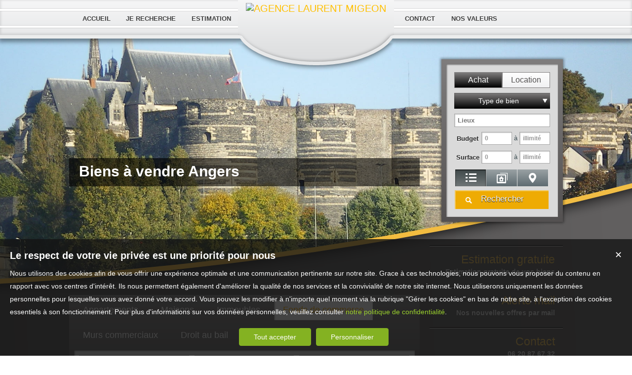

--- FILE ---
content_type: text/html; charset=UTF-8
request_url: https://www.agence-laurent-migeon.fr/immobilier-a-vendre-Angers.htm
body_size: 21351
content:
<!DOCTYPE html>
<html lang="fr" >
<head>

<link href='http://fonts.googleapis.com/css?family=Comfortaa:400,300,700' rel='stylesheet' type='text/css'>
<meta http-equiv="Content-Type" content="text/html; charset=UTF-8" />
<title>Biens   à vendre Angers - MIGEON, Angers</title>
<!-- Propriété intellectuelle de la société Netty, 7 allée Cérès, 67200 Strasbourg, France. Numéro SIREN 504943663. Ne pas copier, sous peine de poursuites judiciaires. --><link rel="canonical" href="https://www.agence-laurent-migeon.fr/immobilier-a-vendre-Angers.htm" />
		<meta name="apple-mobile-web-app-capable" content="yes" />
<meta name="description" content="Consultez notre portefeuille de biens disponible à l'achat dans la ville de Angers. - AGENCE LAURENT MIGEON" />
<meta name="robots" content="index, follow" />
<meta name="geo.placename" content="Angers" /><meta name="city" content="Angers" /><meta name="ICBM" content="47.501835,-0.517146" /><meta name="geo.position" content="47.501835,-0.517146" /><meta name="country" content="FR" /> <meta name="geo.region" content="FR-49" />
	<meta name="theme-color" content="#f2c600">
	<meta name="msapplication-navbutton-color" content="#f2c600">
	<meta name="apple-mobile-web-app-status-bar-style" content="#f2c600">
<base href="https://www.agence-laurent-migeon.fr/" /><link rel="shortcut icon" type="image/ico" href="/img/favicon.png?f2c600" /><link rel="stylesheet" href="/min/?g=css&cache=1766496898&t=1545408810&r=9" type="text/css" /><script type="text/javascript" src="/js/vars.js?lang=fr&cache=17569780870"></script><script type="text/javascript" src="/js/jquery.min.js?cache=1756978087"></script>
			<script type="text/javascript">
			$(document).ready(function(e) {
				if($(window).width()>=680){
					$(window).scroll(function(){
						if(583 < $(window).scrollTop()){
							$('#background_body').css('display','none');
						} else {
							$('#background_body').css('display','block');
						}
					});
				}
			});
			</script><script type="text/javascript" src="/min/?g=js&cache=1756978087&t=1545408810&r=9"></script><script type="text/javascript" src="/elements_v3_js.js?page_id=&lang=fr&cache=175697808701"></script><meta name="google-site-verification" content="7gLs23CBk9a5UNAT5IaewQK4hnh90aUVKsPPV-FgvFs" /><meta name="msvalidate.01" content="AA21F2688914F174A8730793A9FFF629" /><script>$(document).ready(function(){$("#body_container").addClass("pagespe_page_");});</script>

</head>

<body>
<div id="background_body"></div>
<div id="background_body3"></div>

 
    <div id="body_container2" >
 
 		
         <div id="logo">
                    <div id="logo_inner">
                        <a href="/" itemscope itemtype="http://schema.org/Organization" title="AGENCE LAURENT MIGEON" class="logo__link">
        <link itemprop="url" href="www.agence-laurent-migeon.fr"><img src="https://img.netty.fr//logo/migeon//2/logo.png?cache=1728988556" itemprop="logo"alt="AGENCE LAURENT MIGEON" /></a>  
                     </div>    
                </div>
                
        <div id="menu">
        	<div id="menu_fieldset">
            </div>
            <div id="menu_fieldset2">
            </div>
            <div id="menu_inner">
            	<div id="menu_inner_float">
           		 <ul class="main_menu"><li class="parent_li  menu_center_left "><a href="/" title="Brasserie,bar,pizzeria,crêperie,bar tabac,à vendre angers maine et loire"><span class="first"></span><span class="mid">ACCUEIL</span><span class="last "></span></a></li><li class="parent_li  menu_center_left "><a href="/page/recherchez-un-commerce-fr_00112.htm" title="commerces de restauration, maine et loire, loire atlantique"><span class="first"></span><span class="mid">Je recherche</span><span class="last "></span></a></li><li class="parent_li  menu_center "><a href="/page/estimation-commerces-a-vendre-angers-maine-et-loire-fr_00046.htm" title="Estimation de votre commerce à vendre sur Angers maine et loire dept 49"><span class="first"></span><span class="mid">Estimation</span><span class="last "></span></a></li><li class="parent_li "><a href="/page/nous-contacter-fr_00178.htm" title=""><span class="first"></span><span class="mid">CONTACT</span><span class="last "></span></a></li><li class="parent_li "><a href="/page/nos-objectifs-fr_00026.htm" title="Nos objectifs"><span class="first"></span><span class="mid">Nos valeurs</span><span class="last last_item"></span></a></li></ul>

                </div> 
            </div>
        </div>
        <div id="container">
                 <div id="logo_block">
                </div>
           
                <div class="clear"></div>
                        
                <div id="content_home_container">
                	<div id="content_home_container_inner">
                         <div id="container_left">
                                <div class="search_middle">
                                    <form action="/recherche" method="get" id="search_form" name="search_form" ><div class="search_block_container "><div class="search_block search_block_transact" id="transact" ><div class="margin_transact"><input type="radio" name="a" id="transact1" value="1"  checked="checked"  /> <label for="transact1" class=""><span><span class="point_noir"></span></span>Achat</label><input type="radio" name="a" id="transact2" value="2"  /> <label for="transact2" class=""><span><span class="point_noir"></span></span>Location</label><div class="clear"></div></div></div><div class="search_block search_block_type_prod" ><select name="b[]" id="type_prod" multiple="multiple" size="2" class="multiselect"><option value="appt">Appartement</option><option value="house">Maison</option><option value="build">Immeuble</option><option value="pro">Murs commerciaux</option><option value="comm">Fonds de commerce</option><option value="bail">Droit au bail</option></select></div><div class="search_block prod_type_block" id="precision_container" style="display:none;"></div><div class="search_block search_block_city_cp"><input name="c" class="input_text city_autocomplete" id="autocomplete" value="" placeholder="Lieux" type="text" /></div><div class="search_block search_radius search_title" style="z-index:-1;"><select name="radius" id="radius"><option value="0">0 Km autour</option><option value="5">5 Km autour</option><option value="10">10 Km autour</option><option value="25">25 Km autour</option><option value="50">50 Km autour</option></select>
	<div class="clear"></div>
	</div><div class="search_block budget_bloc"><div class="margin0"><div class="search_title inline">Budget</div>
	<input name="d" class="input_text input_budget" value="0"  id="budget_min" onkeyup="SetRangeSliderValue('#slider_budget', this, 0, 'budget')" type="text" />	
	<span class="mid_text_search"> à </span>
	<input name="e" class="input_text input_budget input_budget_right" value="0"  id="budget_max" onkeyup="SetRangeSliderValue('#slider_budget', this, 0, 'budget')" type="text" />
	<div class="clear"></div>
	<div id="slider_budget" class="slider"></div>
	</div></div><div class="search_block surface_bloc">
	<div class="margin0"><div class="search_title inline">Surface</div>
		 <input name="f" class="input_text input_budget" id="surface_min" onkeyup="SetRangeSliderValue('#slider_surface', this, 0, 'surface')" value="0" type="text" />
		 <span class="mid_text_search"> à </span>
		<input name="x" class="input_text input_budget input_budget_right"  id="surface_max"  onkeyup="SetRangeSliderValue('#slider_surface', this, 1, 'surface')" value="" type="text" />
		<div class="clear"></div>
		<div id="slider_surface" class="slider"></div><div class="clear"></div></div></div><div class="search_block search_filter_block"  >
						<div class="block_filter_radio  filter_type3  white">
							<div class="filter_icon_container  filter_type3  ttip" rel="1"  >
								<div class="filter_icon liste">
								</div>
								<span class="ttip_text" title="Affichage Liste"></span>
							</div>
							<div class="filter_icon_container  filter_type3  ttip" rel="3" >
								<div class="filter_icon galerie">
								</div>
								<span class="ttip_text" title="Affichage Galerie"></span>
							</div>
						
							<div class="filter_icon_container  filter_type3  ttip" rel="4">
								<div class="filter_icon carte">
								</div>
								<span class="ttip_text" title="Affichage Carte"></span>
							</div> 
					
		<div class="clear"></div>
		</div>			
		
		</div>
		<div class="clear"></div><div class="search_block_last"><input name="do_search" value="Rechercher" type="submit" class="btn search"></div><div class="clear"></div></div>
	<!-- end search container-->
	</form>
                                </div>
                                <div class="search_bottom"></div>
                                
                               
                                 <div class="block_left">
                               		  <a class="block_inner" id="" href="/page/estimation-gratuite-fr_00046.htm" id="alert">
                                   
                                    Estimation gratuite <br/>
                                   <strong>Estimation gratuite de vos biens</strong>
                                    </a>
                                    <a class="alerte block_inner" id="block_alert" href="/alerte">
                                   
                                    Alerte mail<br/>
                                    <strong>Nos nouvelles offres par mail</strong>
                                    </a>
                                    <a class="block_inner"id=""  href="/page/nous-contacter-fr_00018.htm">
                                   
                                     Contact<br/>
                                     <strong class="contact_strong">06 20 87 67 32 </strong>
                                    </a>
                                </div>
                                <div class="clear"></div>
                            	
				<div id="column_container">
					<div id="column_top"></div>
					<div id="column_repeat">
						<div id="column_middle"><div class="mandataires ag_" itemscope itemtype="http://schema.org/Organization"><strong class="info_name" itemprop="name">AGENCE LAURENT MIGEON</strong><br />
					<span itemprop="address" itemscope itemtype="http://schema.org/PostalAddress">
						<span itemprop="streetAddress">France</span><br /><span itemprop="postalCode">49000</span> <span itemprop="addressLocality">Angers</span>
					</span><br />
			<script type="text/javascript">
					   email_protect('laurent.migeon49', 'sfr.fr');
			 </script><br /><span itemprop="telephone"><a href="tel:0620876732">06 20 87 67 32 </a></span></div>
						</div>
					</div>
					<div id="column_bottom"></div>
				</div>
                                <div class="clear"></div>
                        </div>
                        <div id="container_left_inner">
                         </div>
            
                	
                        <div id="content_home_middle">
                         	<div id="page_header">
                                <div id="page_header_inner">
                                    <div id="page_title"><h1>Biens   à vendre Angers</h1></div>
                                    <div id="page_fil"></div>
                                 </div>
                            </div>
                             <div class="clear"></div>
                                   
                            <div id="page_content" class="  "  itemscope itemtype="http://schema.org/Product"><meta content="Biens   à vendre Angers - MIGEON, Angers" itemprop="name">
<style>
	#tabs .tab_content,
	#tabs .tab_content_simple,
	#tabs1 .tab_content_simple,
	#tabs2 .tab_content_simple,
	#tabs3 .tab_content_simple,
	#tabs5 .tab_content_simple {
		padding:0;
		padding-top:15px;
		margin:0;
		width:685px;
		border-left:0;
		border-right:0;
		border-bottom:0;
	}
	body #content_home_middle{
		background:none;	
	}
</style>
<div id="tabs1" class="ui-tabs-hide"><div id="filter_container">
								<div id="filter_container_inner" class="white"><ul><li class="type_nb"><a href="#tabs-1-appt" >Appartements</a></li><li class=""><a href="#tabs-1-house" >Maisons</a></li><li class=""><a href="#tabs-1-build" >Immeubles</a></li><li class=""><a href="#tabs-1-comm" >Fonds de commerce</a></li><li class=""><a href="#tabs-1-pro" >Murs commerciaux</a></li><li class="last_tab"><a href="#tabs-1-bail" >Droit au bail</a></li></ul><div id="filters">
									<div class="filter_btn_out">
										<div id="type_liste_selected" class="filter_btn">
											<div class="filter_icon liste"></div><div class="filter_text">Affichage liste</div>
											<div class="arrow_filter"></div>
											
											<div id="type_liste_container" class="filter_btn_inner">
							<a id="liste_3" class="type_liste link_filter" href="#">
								<div class="filter_icon galerie"></div>Galerie
							</a>
							<a id="liste_4" class="type_liste link_filter" href="#">
								<div class="filter_icon carte"></div>Carte
							</a>

					<div class="clear"></div></div>
											<div class="clear"></div>
										</div>
									</div>
									<div class="filter_btn_out">
										<div id="type_tri_selected" class="filter_btn">
											<div class="filter_icon aucun"></div>
											<div class="filter_text">Tri par  défaut</div>
											<div class="arrow_filter"></div>
											<div class="clear"></div>
											<div id="type_tri_container" class="filter_btn_inner">
							<a id="typetri_1" class="type_tri link_filter" href="#">
								<div class="filter_icon surface"></div>Surface
							</a>
							<a id="typetri_2" class="type_tri link_filter" href="#">
								<div class="filter_icon prix"></div>Prix
							</a>
							<a id="typetri_3" class="type_tri link_filter" href="#">
								<div class="filter_icon date"></div>Date
							</a>
					<div class="clear"></div></div>
										</div>
									</div>
									
								<div class="filter_btn_out">	
									<div id="type_city_selected" class="filter_btn">
									<div class="filter_icon city"></div>
									<div class="filter_text long_city">Angers</div>
									<div class="arrow_filter"></div>
									<div class="clear"></div>
									
										<div id="type_city_container" class="filter_btn_inner"><a class="type_city link_filter" href="/immobilier-a-vendre-.htm">Toutes</a><a class="type_city link_filter" href="/immobilier-a-vendre-49+Angers+Maine+Et+Loire.htm">49 Angers Maine Et Loire</a><a class="type_city link_filter" href="/immobilier-a-vendre-49+Maine+Et+Loire+Dans+Le+Saumurois.htm">49 Maine Et Loire Dans Le Saumurois</a><a class="type_city link_filter" href="/immobilier-a-vendre-Angers++Maine+Et+Loire.htm">Angers  Maine Et Loire</a><a class="type_city link_filter" href="/immobilier-a-vendre-Angers+15+Mn+Maine+Et+Loire.htm">Angers 15 Mn Maine Et Loire</a><a class="type_city link_filter" href="/immobilier-a-vendre-Angers+20+Mn.htm">Angers 20 Mn</a><a class="type_city link_filter" href="/immobilier-a-vendre-Angers+20+Mn+-+Maine+Et+Loire.htm">Angers 20 Mn - Maine Et Loire</a><a class="type_city link_filter" href="/immobilier-a-vendre-Angers+20+Mn+Maine+Et+Loire.htm">Angers 20 Mn Maine Et Loire</a><a class="type_city link_filter" href="/immobilier-a-vendre-Angers+20+Mn%3Cbr%3Emaine+Et+Loire.htm">Angers 20 Mn<br>maine Et Loire</a><a class="type_city link_filter" href="/immobilier-a-vendre-Angers+25+Mn+Maine+Et+Loire.htm">Angers 25 Mn Maine Et Loire</a><a class="type_city link_filter" href="/immobilier-a-vendre-Angers+25mn%3Cbr%3Eville+Sympathique%3Cbr%3Emaine+Et+Loire.htm">Angers 25mn<br>ville Sympathique<br>maine Et Loire</a><a class="type_city link_filter" href="/immobilier-a-vendre-Angers+30+Mn+Maine+Et+Loire.htm">Angers 30 Mn Maine Et Loire</a><a class="type_city link_filter" href="/immobilier-a-vendre-Angers+Centre+Maine+Et+Loire.htm">Angers Centre Maine Et Loire</a><a class="type_city link_filter" href="/immobilier-a-vendre-Angers+Centtre+Maine+Et+Loire.htm">Angers Centtre Maine Et Loire</a><a class="type_city link_filter" href="/immobilier-a-vendre-Angers+Et+Aglo+Maine+Et+Loire.htm">Angers Et Aglo Maine Et Loire</a><a class="type_city link_filter" href="/immobilier-a-vendre-Angers+Maine+Et+Loire.htm">Angers Maine Et Loire</a><a class="type_city link_filter" href="/immobilier-a-vendre-Angers+Maine+Et+Loire+49.htm">Angers Maine Et Loire 49</a><a class="type_city link_filter" href="/immobilier-a-vendre-Angers+Maine+Et+Loire+Pays+De+Loire.htm">Angers Maine Et Loire Pays De Loire</a><a class="type_city link_filter" href="/immobilier-a-vendre-Angers+Proche.htm">Angers Proche</a><a class="type_city link_filter" href="/immobilier-a-vendre-Angers+Proche+10+Mn.htm">Angers Proche 10 Mn</a><a class="type_city link_filter" href="/immobilier-a-vendre-Angers+Proche+Centre+Maine+Et+Loire.htm">Angers Proche Centre Maine Et Loire</a><a class="type_city link_filter" href="/immobilier-a-vendre-Angers+Proche+Hypercentre.htm">Angers Proche Hypercentre</a><a class="type_city link_filter" href="/immobilier-a-vendre-Angers+Proche+Maine+Et+Loire.htm">Angers Proche Maine Et Loire</a><a class="type_city link_filter" href="/immobilier-a-vendre-Angers+Proche+Maine+Et+Loire+49.htm">Angers Proche Maine Et Loire 49</a><a class="type_city link_filter" href="/immobilier-a-vendre-Angers%2Cangers.htm">Angers,angers</a><a class="type_city link_filter" href="/immobilier-a-vendre-Angers%3Cbr%3Ehyper+Centre.htm">Angers<br>hyper Centre</a><a class="type_city link_filter" href="/immobilier-a-vendre-Avrill%C3%A9.htm">Avrillé</a><a class="type_city link_filter" href="/immobilier-a-vendre-Bouchemaine.htm">Bouchemaine</a><a class="type_city link_filter" href="/immobilier-a-vendre-Brissac+Loire+Aubance.htm">Brissac Loire Aubance</a><a class="type_city link_filter" href="/immobilier-a-vendre-Cand%C3%A9.htm">Candé</a><a class="type_city link_filter" href="/immobilier-a-vendre-Chemill%C3%A9-En-Anjou.htm">Chemillé-En-Anjou</a><a class="type_city link_filter" href="/immobilier-a-vendre-Cholet.htm">Cholet</a><a class="type_city link_filter" href="/immobilier-a-vendre-Corz%C3%A9.htm">Corzé</a><a class="type_city link_filter" href="/immobilier-a-vendre-Dans+Le+Baugeois+Maine+Et+Loire.htm">Dans Le Baugeois Maine Et Loire</a><a class="type_city link_filter" href="/immobilier-a-vendre-Dans+Le+Choletais+Maine+Et+Loire.htm">Dans Le Choletais Maine Et Loire</a><a class="type_city link_filter" href="/immobilier-a-vendre-Dans+Le+Saumurois+Maine+Et+Loire.htm">Dans Le Saumurois Maine Et Loire</a><a class="type_city link_filter" href="/immobilier-a-vendre-Dans+Le+Saumurois%3Cbr%3Emaine+Et+Loire.htm">Dans Le Saumurois<br>maine Et Loire</a><a class="type_city link_filter" href="/immobilier-a-vendre-La+Mayenne+53+Maine+Et+Loire+49.htm">La Mayenne 53 Maine Et Loire 49</a><a class="type_city link_filter" href="/immobilier-a-vendre-Le+Mans.htm">Le Mans</a><a class="type_city link_filter" href="/immobilier-a-vendre-Le+Plessis-Grammoire.htm">Le Plessis-Grammoire</a><a class="type_city link_filter" href="/immobilier-a-vendre-Les+Ponts-De-C%C3%A9.htm">Les Ponts-De-Cé</a><a class="type_city link_filter" href="/immobilier-a-vendre-Maine+Et+Loire.htm">Maine Et Loire</a><a class="type_city link_filter" href="/immobilier-a-vendre-Maine+Et+Loire+49.htm">Maine Et Loire 49</a><a class="type_city link_filter" href="/immobilier-a-vendre-Maine+Et+Loire+49+Angers+20+Mn.htm">Maine Et Loire 49 Angers 20 Mn</a><a class="type_city link_filter" href="/immobilier-a-vendre-Maine+Et+Loire+Angers++15+Mn.htm">Maine Et Loire Angers  15 Mn</a><a class="type_city link_filter" href="/immobilier-a-vendre-Maine+Et+Loire+Angers+20+Km.htm">Maine Et Loire Angers 20 Km</a><a class="type_city link_filter" href="/immobilier-a-vendre-Maine+Et+Loire+Angers+20+Mn.htm">Maine Et Loire Angers 20 Mn</a><a class="type_city link_filter" href="/immobilier-a-vendre-Maine+Et+Loire+Angers+30+Km.htm">Maine Et Loire Angers 30 Km</a><a class="type_city link_filter" href="/immobilier-a-vendre-Maine+Et+Loire+Angers+Angers+Proche.htm">Maine Et Loire Angers Angers Proche</a><a class="type_city link_filter" href="/immobilier-a-vendre-Maine+Et+Loire+Angers+Ouest.htm">Maine Et Loire Angers Ouest</a><a class="type_city link_filter" href="/immobilier-a-vendre-Maine+Et+Loire+Angers+Proche+20+Mn.htm">Maine Et Loire Angers Proche 20 Mn</a><a class="type_city link_filter" href="/immobilier-a-vendre-Maine+Et+Loire+Secteur+Saumurois.htm">Maine Et Loire Secteur Saumurois</a><a class="type_city link_filter" href="/immobilier-a-vendre-Maine+Et+Loire+Ville+Dynamique.htm">Maine Et Loire Ville Dynamique</a><a class="type_city link_filter" href="/immobilier-a-vendre-Marc%C3%A9.htm">Marcé</a><a class="type_city link_filter" href="/immobilier-a-vendre-Mayenne+53+-+Nord+Maine+Et+Loire+49.htm">Mayenne 53 - Nord Maine Et Loire 49</a><a class="type_city link_filter" href="/immobilier-a-vendre-Ouest+Maine+Et+Loire.htm">Ouest Maine Et Loire</a><a class="type_city link_filter" href="/immobilier-a-vendre-Pays+De+Loire+Ville+Dynamique.htm">Pays De Loire Ville Dynamique</a><a class="type_city link_filter" href="/immobilier-a-vendre-Proche+Angers.htm">Proche Angers</a><a class="type_city link_filter" href="/immobilier-a-vendre-Proche+Maine+Et+Loire.htm">Proche Maine Et Loire</a><a class="type_city link_filter" href="/immobilier-a-vendre-Saint+Jean+De+Linieres.htm">Saint Jean De Linieres</a><a class="type_city link_filter" href="/immobilier-a-vendre-Saint-Georges-Sur-Loire.htm">Saint-Georges-Sur-Loire</a><a class="type_city link_filter" href="/immobilier-a-vendre-Saumur.htm">Saumur</a><a class="type_city link_filter" href="/immobilier-a-vendre-Saumurois++Maine+Et+Loire.htm">Saumurois  Maine Et Loire</a><a class="type_city link_filter" href="/immobilier-a-vendre-Secteur+Angers+Maine+Et+Loire.htm">Secteur Angers Maine Et Loire</a><a class="type_city link_filter" href="/immobilier-a-vendre-Secteur+Cholet+Maine+Et+Loire.htm">Secteur Cholet Maine Et Loire</a><a class="type_city link_filter" href="/immobilier-a-vendre-Secteur+Saumur+Maine+Et+Loire.htm">Secteur Saumur Maine Et Loire</a><a class="type_city link_filter" href="/immobilier-a-vendre-Tierc%C3%A9.htm">Tiercé</a><a class="type_city link_filter" href="/immobilier-a-vendre-Tr%C3%A9laz%C3%A9.htm">Trélazé</a>
										</div>
								<div class="clear"></div>
								</div>
									</div>
						</div><div class="clear"></div></div></div><div id="tab_scroll"></div><div id="tabs-1-appt" class="tab_content_simple"><div class="res_div1" id="res_div_VA102">
			<div class="res_tbl" itemprop="offers" itemscope itemtype="http://schema.org/Offer">
					<a class="res_tbl1" title="T3 à vendre Angers " href="/immobilier/appartement-t3-angers-vente-fr_VA102.htm" style="background-image:url(https://img.netty.immo/product/migeon/VA102/appartement-t3-angers-vente-1617007007-VA102_1_l.jpg);background-position:center;background-repeat:no-repeat;background-size:cover;" itemprop="url">
			<div class="bandeau_small bandeau_text" data-rel="saisir">
			<div class="triangle_band" style="border-color:transparent transparent transparent #b92384;"></div>

			<div class="band_rotate" style="background:#b92384;"><span class="sh_top"></span><span class="sh_bottom"></span>A saisir</div>

			<div class="triangle_band2" style="border-color:#b92384  transparent transparent transparent;"></div></div>
			</a>
				<div class="res_tbl_title">
					<div class="res_tbl_title_inner">
				<h2 itemprop="name"><a href="/immobilier/appartement-t3-angers-vente-fr_VA102.htm" title="T3 à vendre Angers ">hyper centre</a></h2>
				<p itemprop="description"><strong>Ref. VA102</strong> : L'AGENCE LAURENT MIGEON vous propose en exclusivité un appartement de type 3 au 2 ème étage sans ascenseur &nbsp;au sein d'une petite copropriété gérée par un syndic bénévole. Cet appartement est situé à ANGERS &nbsp;en hyper centre, &nbsp;proche place du pilori, rue piétonne et &nbsp;à proximité de &nbsp;tous les commerces &nbsp;nécessaires ainsi que de tous groupes scolaires tels que é...</p>	</div>
				</div>	
				<div class="details"><div class="loc_details">T3 Angers <span class="nobr">90.38 m²</span></div><div class="res_tbl_value" itemprop="price" content="245000">245 000 €</div><meta itemprop="priceCurrency" content="EUR"><a href="/immobilier/appartement-t3-angers-vente-fr_VA102.htm" title="T3 à vendre Angers " class="prod_details btn small"><div id="info_VA102" class="icon view" rel="1"></div><span class="text_detail">Détails</span></a>
					
					<div class="clear"></div>
				</div>
				<div class="clear"></div>
				
			</div></div><div class="res_div1" id="res_div_VA100">
			<div class="res_tbl" itemprop="offers" itemscope itemtype="http://schema.org/Offer">
					<a class="res_tbl1" title="T3 à vendre Angers " href="/immobilier/appartement-t3-angers-vente-fr_VA100.htm" style="background-image:url(https://img.netty.immo/product/migeon/VA100/appartement-t3-angers-vente-1600893664-VA100_1_l.jpg);background-position:center;background-repeat:no-repeat;background-size:cover;" itemprop="url">
			<div class="bandeau_small bandeau_text" data-rel="exclusivite">
			<div class="triangle_band" style="border-color:transparent transparent transparent #000000;"></div>

			<div class="band_rotate" style="background:#000000;"><span class="sh_top"></span><span class="sh_bottom"></span>Exclusivité</div>

			<div class="triangle_band2" style="border-color:#000000  transparent transparent transparent;"></div></div>
			</a>
				<div class="res_tbl_title">
					<div class="res_tbl_title_inner">
				<h2 itemprop="name"><a href="/immobilier/appartement-t3-angers-vente-fr_VA100.htm" title="T3 à vendre Angers ">ANGERS APPARTEMENT à vendre</a></h2>
				<p itemprop="description"><strong>Ref. VA100</strong> : EXCLUSIVITÉ AGENCE Idéal investisseur ou parents pour placer ses enfants étudiants, &nbsp;l'AGENCE vous propose en EXCLUSIVITÉ &nbsp;cet appartement de Type 3 de 51 m², en rez de chaussée &nbsp;d'une copropriété sécurisée et paisible, situé en plein centre ville sur la place des halles. Cet appartement refait à neuf, saura vous séduire par sa luminosité et son exposition et surtout son e...</p>	</div>
				</div>	
				<div class="details"><div class="loc_details">T3 Angers <span class="nobr">51 m²</span></div><div class="res_tbl_value" itemprop="price" content="209880">209 880 €</div><meta itemprop="priceCurrency" content="EUR"><a href="/immobilier/appartement-t3-angers-vente-fr_VA100.htm" title="T3 à vendre Angers " class="prod_details btn small"><div id="info_VA100" class="icon view" rel="2"></div><span class="text_detail">Détails</span></a>
					
					<div class="clear"></div>
				</div>
				<div class="clear"></div>
				
			</div></div><div class="clear"></div><div class="res_div1" id="res_div_VA096">
			<div class="res_tbl" itemprop="offers" itemscope itemtype="http://schema.org/Offer">
					<a class="res_tbl1" title="T2 à vendre Angers " href="/immobilier/appartement-t2-angers-vente-fr_VA096.htm" style="background-image:url(https://img.netty.immo/product/migeon/VA096/appartement-t2-angers-vente-1599634703-VA096_1_l.jpg);background-position:center;background-repeat:no-repeat;background-size:cover;" itemprop="url">
			<div class="bandeau_small bandeau_text" data-rel="invest">
			<div class="triangle_band" style="border-color:transparent transparent transparent #bc7900;"></div>

			<div class="band_rotate" style="background:#bc7900;"><span class="sh_top"></span><span class="sh_bottom"></span>Spécial investisseur</div>

			<div class="triangle_band2" style="border-color:#bc7900  transparent transparent transparent;"></div></div>
			</a>
				<div class="res_tbl_title">
					<div class="res_tbl_title_inner">
				<h2 itemprop="name"><a href="/immobilier/appartement-t2-angers-vente-fr_VA096.htm" title="T2 à vendre Angers ">achat duplex loué angers centre</a></h2>
				<p itemprop="description"><strong>Ref. VA096</strong> : APPARTEMENT DUPLEX T2 QUARTIER PASTEUR - ST MICHEL  surface au sol 33 m².  Je vous propose de venir visiter cet appartement en duplex, situé au premier étage d'un petit bâtiment Ce duplex comprend : une entrée, séjour avec coin cuisine équipée, WC séparé et départ de l'escalier privatif menant au deuxième étage. - Au niveau du deuxième étage: Une chambre, une salle d'eau.  L'appartement ...</p>	</div>
				</div>	
				<div class="details"><div class="loc_details">T2 Angers <span class="nobr">33 m²</span></div><div class="res_tbl_value" itemprop="price" content="117920">117 920 €</div><meta itemprop="priceCurrency" content="EUR"><a href="/immobilier/appartement-t2-angers-vente-fr_VA096.htm" title="T2 à vendre Angers " class="prod_details btn small"><div id="info_VA096" class="icon view" rel="3"></div><span class="text_detail">Détails</span></a>
					
					<div class="clear"></div>
				</div>
				<div class="clear"></div>
				
			</div></div><div class="res_div1" id="res_div_VA094">
			<div class="res_tbl" itemprop="offers" itemscope itemtype="http://schema.org/Offer">
					<a class="res_tbl1" title="T2 à vendre Angers " href="/immobilier/appartement-t2-angers-vente-fr_VA094.htm" style="background-image:url(https://img.netty.immo/product/migeon/VA094/appartement-t2-angers-vente-1595499407-VA094_1_l.jpg);background-position:center;background-repeat:no-repeat;background-size:cover;" itemprop="url">
			<div class="bandeau_small bandeau_text" data-rel="invest">
			<div class="triangle_band" style="border-color:transparent transparent transparent #bc7900;"></div>

			<div class="band_rotate" style="background:#bc7900;"><span class="sh_top"></span><span class="sh_bottom"></span>Spécial investisseur</div>

			<div class="triangle_band2" style="border-color:#bc7900  transparent transparent transparent;"></div></div>
			</a>
				<div class="res_tbl_title">
					<div class="res_tbl_title_inner">
				<h2 itemprop="name"><a href="/immobilier/appartement-t2-angers-vente-fr_VA094.htm" title="T2 à vendre Angers ">achat duplex loué angers centre</a></h2>
				<p itemprop="description"><strong>Ref. VA094</strong> : APPARTEMENT DUPLEX T2 QUARTIER PASTEUR - ST MICHEL  surface au sol 33 m².  Je vous propose de venir visiter cet appartement en duplex, situé au premier étage d'un petit bâtiment Ce duplex comprend : une entrée, séjour avec coin cuisine équipée, WC séparé et départ de l'escalier privatif menant au deuxième étage. - Au niveau du deuxième étage: Une chambre, une salle d'eau.  L'appartement ...</p>	</div>
				</div>	
				<div class="details"><div class="loc_details">T2 Angers <span class="nobr">33 m²</span></div><div class="res_tbl_value" itemprop="price" content="117920">117 920 €</div><meta itemprop="priceCurrency" content="EUR"><a href="/immobilier/appartement-t2-angers-vente-fr_VA094.htm" title="T2 à vendre Angers " class="prod_details btn small"><div id="info_VA094" class="icon view" rel="4"></div><span class="text_detail">Détails</span></a>
					
					<div class="clear"></div>
				</div>
				<div class="clear"></div>
				
			</div></div><div class="res_div1" id="res_div_VA092">
			<div class="res_tbl" itemprop="offers" itemscope itemtype="http://schema.org/Offer">
					<a class="res_tbl1" title="T2 à vendre Angers " href="/immobilier/appartement-t2-angers-angers-centre-vente-fr_VA092.htm" style="background-image:url(https://img.netty.immo/product/migeon/VA092/appartement-t2-angers-angers-centre-vente-1595498685-VA092_1_l.jpg);background-position:center;background-repeat:no-repeat;background-size:cover;" itemprop="url">
			<div class="bandeau_small bandeau_text" data-rel="nouveaute">
			<div class="triangle_band" style="border-color:transparent transparent transparent #16a0c8;"></div>

			<div class="band_rotate" style="background:#16a0c8;"><span class="sh_top"></span><span class="sh_bottom"></span>Nouveauté</div>

			<div class="triangle_band2" style="border-color:#16a0c8  transparent transparent transparent;"></div></div>
			</a>
				<div class="res_tbl_title">
					<div class="res_tbl_title_inner">
				<h2 itemprop="name"><a href="/immobilier/appartement-t2-angers-angers-centre-vente-fr_VA092.htm" title="T2 à vendre Angers ">DUPLEX 2 PIECES ANGERS VENTE </a></h2>
				<p itemprop="description"><strong>Ref. VA092</strong> : A Angers, quartier Pasteur.  Dans une rue calme, au 1er et dernier étage d’un immeuble de 10 appartements, un appartement T2 en duplex de 33m2 (25m2 Carrez)  Le bien se compose :  D’une entrée, un WC séparé et un séjour avec coin cuisine de 15m2  A l’étage une chambre avec salle d’eau Cuisine équipée et aménagée Chauffage individuel  Habitable de suite  Commerces de proximités.  A la jon...</p>	</div>
				</div>	
				<div class="details"><div class="loc_details">T2 Angers <span class="nobr">33 m²</span></div><div class="res_tbl_value" itemprop="price" content="117260">117 260 €</div><meta itemprop="priceCurrency" content="EUR"><a href="/immobilier/appartement-t2-angers-angers-centre-vente-fr_VA092.htm" title="T2 à vendre Angers " class="prod_details btn small"><div id="info_VA092" class="icon view" rel="5"></div><span class="text_detail">Détails</span></a>
					
					<div class="clear"></div>
				</div>
				<div class="clear"></div>
				
			</div></div><div class="res_div1" id="res_div_VA085">
			<div class="res_tbl" itemprop="offers" itemscope itemtype="http://schema.org/Offer">
					<a class="res_tbl1" title="T3 à vendre Angers " href="/immobilier/appartement-t3-angers-vente-fr_VA085.htm" style="background-image:url(https://img.netty.immo/product/migeon/VA085/appartement-t3-angers-vente-1567525162-VA085_1_l.jpg);background-position:center;background-repeat:no-repeat;background-size:cover;" itemprop="url">
			<div class="bandeau_small bandeau_text" data-rel="vendu">
			<div class="triangle_band" style="border-color:transparent transparent transparent #df0000;"></div>

			<div class="band_rotate" style="background:#df0000;"><span class="sh_top"></span><span class="sh_bottom"></span>Vendu</div>

			<div class="triangle_band2" style="border-color:#df0000  transparent transparent transparent;"></div></div>
			</a>
				<div class="res_tbl_title">
					<div class="res_tbl_title_inner">
				<h2 itemprop="name"><a href="/immobilier/appartement-t3-angers-vente-fr_VA085.htm" title="T3 à vendre Angers ">appartement vendu</a></h2>
				<p itemprop="description"><strong>Ref. VA085</strong> : Appartement de type 3 - au sein d'ADELAIDE SQUARE.&nbsp;  Entre jardin des plantes et jardin du mail, cet appartement est situé à moins de 10 mn à pied de la place du ralliement ainsi que de toutes commodités, équipements, commerces et transports en commun .&nbsp;  Produit d exception dans un cadre neuf proposant des prestations de qualités.  - Accès sécurisé par vidéophone - Portail aut...</p>	</div>
				</div>	
				<div class="details"><div class="loc_details">T3 Angers <span class="nobr">70 m²</span></div><a href="/immobilier/appartement-t3-angers-vente-fr_VA085.htm" title="T3 à vendre Angers " class="prod_details btn small"><div id="info_VA085" class="icon view" rel="6"></div><span class="text_detail">Détails</span></a>
					
					<div class="clear"></div>
				</div>
				<div class="clear"></div>
				
			</div></div><div class="clear"></div></div><div id="tab_scroll"></div><div id="tabs-1-house" class="tab_content_simple"><div class="res_div1" id="res_div_VM064">
			<div class="res_tbl" itemprop="offers" itemscope itemtype="http://schema.org/Offer">
					<a class="res_tbl1" title="Maison Mitoyenne 1 côté à vendre Angers " href="/immobilier/maison-angers-vente-fr_VM064.htm" style="background-image:url(https://img.netty.immo/product/migeon/VM064/maison-angers-vente-1696058038-VM064_1_l.jpg);background-position:center;background-repeat:no-repeat;background-size:cover;" itemprop="url">
			<div class="bandeau_small bandeau_text" data-rel="nouveaute">
			<div class="triangle_band" style="border-color:transparent transparent transparent #16a0c8;"></div>

			<div class="band_rotate" style="background:#16a0c8;"><span class="sh_top"></span><span class="sh_bottom"></span>Nouveauté</div>

			<div class="triangle_band2" style="border-color:#16a0c8  transparent transparent transparent;"></div></div>
			</a>
				<div class="res_tbl_title">
					<div class="res_tbl_title_inner">
				<h2 itemprop="name"><a href="/immobilier/maison-angers-vente-fr_VM064.htm" title="Maison Mitoyenne 1 côté à vendre Angers ">MAISON à vendre ANGERS</a></h2>
				<p itemprop="description"><strong>Ref. VM064</strong> : Maison T5 de 90 m² avec jardin (250 m²) sur terrain de 364 m². Vue sur jardin. Pièce à vivre, 4 chambres, cuis. amén. Sdb, wc. Terrasse, 2 pkg et cave. Chauffage individuel. Intérieur à rénover.</p>	</div>
				</div>	
				<div class="details"><div class="loc_details">Maison mitoyenne 1 côté Angers <span class="nobr">90 m²</span></div><div class="res_tbl_value" itemprop="price" content="315000">315 000 €</div><meta itemprop="priceCurrency" content="EUR"><a href="/immobilier/maison-angers-vente-fr_VM064.htm" title="Maison Mitoyenne 1 côté à vendre Angers " class="prod_details btn small"><div id="info_VM064" class="icon view" rel="1"></div><span class="text_detail">Détails</span></a>
					
					<div class="clear"></div>
				</div>
				<div class="clear"></div>
				
			</div></div><div class="res_div1" id="res_div_VM057">
			<div class="res_tbl" itemprop="offers" itemscope itemtype="http://schema.org/Offer">
					<a class="res_tbl1" title="Maison Ancienne à vendre Angers " href="/immobilier/maison-ancienne-angers-vente-fr_VM057.htm" style="background-image:url(https://img.netty.immo/product/migeon/VM057/maison-ancienne-angers-vente-1630587177-VM057_1_l.jpg);background-position:center;background-repeat:no-repeat;background-size:cover;" itemprop="url">
			<div class="bandeau_small bandeau_text" data-rel="saisir">
			<div class="triangle_band" style="border-color:transparent transparent transparent #b92384;"></div>

			<div class="band_rotate" style="background:#b92384;"><span class="sh_top"></span><span class="sh_bottom"></span>A saisir</div>

			<div class="triangle_band2" style="border-color:#b92384  transparent transparent transparent;"></div></div>
			</a>
				<div class="res_tbl_title">
					<div class="res_tbl_title_inner">
				<h2 itemprop="name"><a href="/immobilier/maison-ancienne-angers-vente-fr_VM057.htm" title="Maison Ancienne à vendre Angers ">MAISON ANGERS</a></h2>
				<p itemprop="description"><strong>Ref. VM057</strong> : Maison T4 de 77 m² exposée Sud avec terrasse (11 m²) sur terrain de 53 m². BEG. Séjour, 3 chambres, cuis. amén. et éq. Sdb. Cave et pkg. Chauffage gaz.</p>	</div>
				</div>	
				<div class="details"><div class="loc_details">Maison ancienne Angers <span class="nobr">77 m²</span></div><div class="res_tbl_value" itemprop="price" content="278720">278 720 €</div><meta itemprop="priceCurrency" content="EUR"><a href="/immobilier/maison-ancienne-angers-vente-fr_VM057.htm" title="Maison Ancienne à vendre Angers " class="prod_details btn small"><div id="info_VM057" class="icon view" rel="2"></div><span class="text_detail">Détails</span></a>
					
					<div class="clear"></div>
				</div>
				<div class="clear"></div>
				
			</div></div><div class="clear"></div><div class="clear"></div></div><div id="tab_scroll"></div><div id="tabs-1-build" class="tab_content_simple"><div class="res_div1" id="res_div_VI006">
			<div class="res_tbl" itemprop="offers" itemscope itemtype="http://schema.org/Offer">
					<a class="res_tbl1" title="Immeuble à vendre Angers " href="/immobilier/immeuble-angers-angers-centre-vente-fr_VI006.htm" style="background-image:url(https://img.netty.immo/product/migeon/VI006/immeuble-angers-angers-centre-vente-1456492660-VI006_1_l.jpg);background-position:center;background-repeat:no-repeat;background-size:cover;" itemprop="url">
			<div class="bandeau_small bandeau_text" data-rel="vendu">
			<div class="triangle_band" style="border-color:transparent transparent transparent #df0000;"></div>

			<div class="band_rotate" style="background:#df0000;"><span class="sh_top"></span><span class="sh_bottom"></span>Vendu</div>

			<div class="triangle_band2" style="border-color:#df0000  transparent transparent transparent;"></div></div>
			</a>
				<div class="res_tbl_title">
					<div class="res_tbl_title_inner">
				<h2 itemprop="name"><a href="/immobilier/immeuble-angers-angers-centre-vente-fr_VI006.htm" title="Immeuble à vendre Angers ">IMMEUBLE DE RAPPORT à vendre</a></h2>
				<p itemprop="description"><strong>Ref. VI006</strong> : ANGERS CENTRE &nbsp;IMMEUBLE DE RAPPORT à vendre   Immeuble avec 1 local commercial + 4 appartement de style studio </p>	</div>
				</div>	
				<div class="details"><div class="loc_details">Immeuble Angers </div><a href="/immobilier/immeuble-angers-angers-centre-vente-fr_VI006.htm" title="Immeuble à vendre Angers " class="prod_details btn small"><div id="info_VI006" class="icon view" rel="1"></div><span class="text_detail">Détails</span></a>
					
					<div class="clear"></div>
				</div>
				<div class="clear"></div>
				
			</div></div><div class="clear"></div></div><div id="tab_scroll"></div><div id="tabs-1-comm" class="tab_content_simple"><div class="res_div1" id="res_div_VF1151">
			<div class="res_tbl" itemprop="offers" itemscope itemtype="http://schema.org/Offer">
					<a class="res_tbl1" title="Restaurant, bar brasserie à vendre Angers " href="/immobilier/fonds-de-commerce-restaurant-bar-brasserie-angers-vente-fr_VF1151.htm" style="background-image:url(https://img.netty.immo/product/migeon/VF1151/fonds-de-commerce-restaurant-bar-brasserie-angers-vente-1766500529-VF1151_1_l.jpg);background-position:center;background-repeat:no-repeat;background-size:cover;" itemprop="url"></a>
				<div class="res_tbl_title">
					<div class="res_tbl_title_inner">
				<h2 itemprop="name"><a href="/immobilier/fonds-de-commerce-restaurant-bar-brasserie-angers-vente-fr_VF1151.htm" title="Restaurant, bar brasserie à vendre Angers "></a></h2>
				<p itemprop="description"><strong>Ref. VF1151</strong> : </p>	</div>
				</div>	
				<div class="details"><div class="loc_details">Restaurant, bar brasserie Angers sushi, <span class="nobr">140 m²</span></div><div class="res_tbl_value" itemprop="price" content="0">Nous contacter</div><meta itemprop="priceCurrency" content="EUR"><a href="/immobilier/fonds-de-commerce-restaurant-bar-brasserie-angers-vente-fr_VF1151.htm" title="Restaurant, bar brasserie à vendre Angers " class="prod_details btn small"><div id="info_VF1151" class="icon view" rel="1"></div><span class="text_detail">Détails</span></a>
					
					<div class="clear"></div>
				</div>
				<div class="clear"></div>
				
			</div></div><div class="res_div1" id="res_div_VF1129">
			<div class="res_tbl" itemprop="offers" itemscope itemtype="http://schema.org/Offer">
					<a class="res_tbl1" title="Restaurant, bar brasserie à vendre Angers " href="/immobilier/fonds-de-commerce-restaurant-bar-brasserie-angers-vente-fr_VF1129.htm" style="background-image:url(https://img.netty.immo/product/migeon/VF1129/fonds-de-commerce-restaurant-bar-brasserie-angers-vente-1743082928-VF1129_2_l.jpg);background-position:center;background-repeat:no-repeat;background-size:cover;" itemprop="url">
			<div class="bandeau_small bandeau_text" data-rel="baisse">
			<div class="triangle_band" style="border-color:transparent transparent transparent #439e85;"></div>

			<div class="band_rotate" style="background:#439e85;"><span class="sh_top"></span><span class="sh_bottom"></span>Baisse de prix</div>

			<div class="triangle_band2" style="border-color:#439e85  transparent transparent transparent;"></div></div>
			</a>
				<div class="res_tbl_title">
					<div class="res_tbl_title_inner">
				<h2 itemprop="name"><a href="/immobilier/fonds-de-commerce-restaurant-bar-brasserie-angers-vente-fr_VF1129.htm" title="Restaurant, bar brasserie à vendre Angers ">RESTAURATION A VENDRE SUR ANGERS RESTAURANT</a></h2>
				<p itemprop="description"><strong>Ref. VF1129</strong> : Fonds de commerce de restaurant de 70 m², 32 places assises, 24 places en terrasse. Chiffre d'affaires : 515 000 € HT. Contactez-nous !</p>	</div>
				</div>	
				<div class="details"><div class="loc_details">Restaurant, bar brasserie Angers BURGER, <span class="nobr">120 m²</span></div><div class="res_tbl_value" itemprop="price" content="328800">328 800 €</div><meta itemprop="priceCurrency" content="EUR"><a href="/immobilier/fonds-de-commerce-restaurant-bar-brasserie-angers-vente-fr_VF1129.htm" title="Restaurant, bar brasserie à vendre Angers " class="prod_details btn small"><div id="info_VF1129" class="icon view" rel="2"></div><span class="text_detail">Détails</span></a>
					
					<div class="clear"></div>
				</div>
				<div class="clear"></div>
				
			</div></div><div class="clear"></div><div class="res_div1" id="res_div_VF1150">
			<div class="res_tbl" itemprop="offers" itemscope itemtype="http://schema.org/Offer">
					<a class="res_tbl1" title="Magasin, boutique à vendre Angers " href="/immobilier/fonds-de-commerce-magasin-boutique-angers-vente-fr_VF1150.htm" style="background-image:url(https://img.netty.immo/product/migeon/VF1150/fonds-de-commerce-magasin-boutique-angers-vente-1764582523-VF1150_1_l.jpg);background-position:center;background-repeat:no-repeat;background-size:cover;" itemprop="url">
			<div class="bandeau_small bandeau_text" data-rel="exclusivite">
			<div class="triangle_band" style="border-color:transparent transparent transparent #000000;"></div>

			<div class="band_rotate" style="background:#000000;"><span class="sh_top"></span><span class="sh_bottom"></span>Exclusivité</div>

			<div class="triangle_band2" style="border-color:#000000  transparent transparent transparent;"></div></div>
			</a>
				<div class="res_tbl_title">
					<div class="res_tbl_title_inner">
				<h2 itemprop="name"><a href="/immobilier/fonds-de-commerce-magasin-boutique-angers-vente-fr_VF1150.htm" title="Magasin, boutique à vendre Angers ">BOUTIQUE CENTRE VILLE ANGERS</a></h2>
				<p itemprop="description"><strong>Ref. VF1150</strong> : Belle boutique de TEXTILE prêt-à-porter féminin située dans le centre-ville d’Angers, dans une rue commerçante recherchée pour son flux piéton et sa visibilité. Activité historique, clientèle fidèle, aucun salarié à reprendre. Loyer attractif : 1 198 € / mois + charges modérées. Local en bon état avec vitrine visible. Activités connexes possibles (couture, création, accessoires). Idéal r...</p>	</div>
				</div>	
				<div class="details"><div class="loc_details">Magasin, boutique Angers <span class="nobr">60 m²</span></div><div class="res_tbl_value" itemprop="price" content="110800">110 800 €</div><meta itemprop="priceCurrency" content="EUR"><a href="/immobilier/fonds-de-commerce-magasin-boutique-angers-vente-fr_VF1150.htm" title="Magasin, boutique à vendre Angers " class="prod_details btn small"><div id="info_VF1150" class="icon view" rel="3"></div><span class="text_detail">Détails</span></a>
					
					<div class="clear"></div>
				</div>
				<div class="clear"></div>
				
			</div></div><div class="res_div1" id="res_div_VF1102">
			<div class="res_tbl" itemprop="offers" itemscope itemtype="http://schema.org/Offer">
					<a class="res_tbl1" title="Restaurant, bar brasserie à vendre Angers " href="/immobilier/fonds-de-commerce-restaurant-bar-brasserie-angers-vente-fr_VF1102.htm" style="background-image:url(https://img.netty.immo/product/migeon/VF1102/fonds-de-commerce-restaurant-bar-brasserie-angers-vente-1729624266-VF1102_1_l.jpg);background-position:center;background-repeat:no-repeat;background-size:cover;" itemprop="url">
			<div class="bandeau_small bandeau_text" data-rel="baisse">
			<div class="triangle_band" style="border-color:transparent transparent transparent #439e85;"></div>

			<div class="band_rotate" style="background:#439e85;"><span class="sh_top"></span><span class="sh_bottom"></span>Baisse de prix</div>

			<div class="triangle_band2" style="border-color:#439e85  transparent transparent transparent;"></div></div>
			</a>
				<div class="res_tbl_title">
					<div class="res_tbl_title_inner">
				<h2 itemprop="name"><a href="/immobilier/fonds-de-commerce-restaurant-bar-brasserie-angers-vente-fr_VF1102.htm" title="Restaurant, bar brasserie à vendre Angers ">BAR ANGERS LICENCE 4 A VENDRE</a></h2>
				<p itemprop="description"><strong>Ref. VF1102</strong> : </p>	</div>
				</div>	
				<div class="details"><div class="loc_details">Restaurant, bar brasserie Angers bar, <span class="nobr">60 m²</span></div><div class="res_tbl_value" itemprop="price" content="111400">111 400 €</div><meta itemprop="priceCurrency" content="EUR"><a href="/immobilier/fonds-de-commerce-restaurant-bar-brasserie-angers-vente-fr_VF1102.htm" title="Restaurant, bar brasserie à vendre Angers " class="prod_details btn small"><div id="info_VF1102" class="icon view" rel="4"></div><span class="text_detail">Détails</span></a>
					
					<div class="clear"></div>
				</div>
				<div class="clear"></div>
				
			</div></div><div class="res_div1" id="res_div_VF1139">
			<div class="res_tbl" itemprop="offers" itemscope itemtype="http://schema.org/Offer">
					<a class="res_tbl1" title="Bar pur à vendre Angers " href="/immobilier/fonds-de-commerce-bar-pur-angers-vente-fr_VF1139.htm" style="background-image:url(https://img.netty.immo/product/migeon/VF1139/fonds-de-commerce-bar-pur-angers-vente-1762438323-VF1139_1_l.jpg);background-position:center;background-repeat:no-repeat;background-size:cover;" itemprop="url"></a>
				<div class="res_tbl_title">
					<div class="res_tbl_title_inner">
				<h2 itemprop="name"><a href="/immobilier/fonds-de-commerce-bar-pur-angers-vente-fr_VF1139.htm" title="Bar pur à vendre Angers "></a></h2>
				<p itemprop="description"><strong>Ref. VF1139</strong> : Fonds de commerce bar et brasserie 100 m². Excellent état, extraction 400 mm, conforme ERP/PMR. Matériel haut de gamme. Quartier dynamique, commodités proches. Opportunité unique!</p>	</div>
				</div>	
				<div class="details"><div class="loc_details">Bar pur Angers bar, restauration, <span class="nobr">130 m²</span></div><div class="res_tbl_value" itemprop="price" content="219200">219 200 €</div><meta itemprop="priceCurrency" content="EUR"><a href="/immobilier/fonds-de-commerce-bar-pur-angers-vente-fr_VF1139.htm" title="Bar pur à vendre Angers " class="prod_details btn small"><div id="info_VF1139" class="icon view" rel="5"></div><span class="text_detail">Détails</span></a>
					
					<div class="clear"></div>
				</div>
				<div class="clear"></div>
				
			</div></div><div class="res_div1" id="res_div_VF1134">
			<div class="res_tbl" itemprop="offers" itemscope itemtype="http://schema.org/Offer">
					<a class="res_tbl1" title="Autres commerces à vendre Angers " href="/immobilier/fonds-de-commerce-autres-commerces-angers-vente-fr_VF1134.htm" style="background-image:url(https://img.netty.immo/product/migeon/VF1134/fonds-de-commerce-autres-commerces-angers-vente-1744981107-VF1134_1_l.jpg);background-position:center;background-repeat:no-repeat;background-size:cover;" itemprop="url"></a>
				<div class="res_tbl_title">
					<div class="res_tbl_title_inner">
				<h2 itemprop="name"><a href="/immobilier/fonds-de-commerce-autres-commerces-angers-vente-fr_VF1134.htm" title="Autres commerces à vendre Angers ">local à vendre</a></h2>
				<p itemprop="description"><strong>Ref. VF1134</strong> : Proximité immédiate avec d'autres commerces attractifs ou enseignes connues.  Accessibilité (transports en commun, stationnement à proximité, zone piétonne)  Opportunités potentielles :  Possibilité de développement (ajout de services complémentaires, extension horaires/jours d'ouverture).  Idéal pour une première installation ou reprise par une professionnelle de l'esthétique ou du bien...</p>	</div>
				</div>	
				<div class="details"><div class="loc_details">Autres commerces Angers esthétique, <span class="nobr">80 m²</span></div><div class="res_tbl_value" itemprop="price" content="0">Nous contacter</div><meta itemprop="priceCurrency" content="EUR"><a href="/immobilier/fonds-de-commerce-autres-commerces-angers-vente-fr_VF1134.htm" title="Autres commerces à vendre Angers " class="prod_details btn small"><div id="info_VF1134" class="icon view" rel="6"></div><span class="text_detail">Détails</span></a>
					
					<div class="clear"></div>
				</div>
				<div class="clear"></div>
				
			</div></div><div class="res_div1" id="res_div_VF1146">
			<div class="res_tbl" itemprop="offers" itemscope itemtype="http://schema.org/Offer">
					<a class="res_tbl1" title="Restaurant, bar brasserie à vendre Angers " href="/immobilier/fonds-de-commerce-restaurant-bar-brasserie-angers-vente-fr_VF1146.htm" style="background-image:url(https://img.netty.immo/product/migeon/VF1146/fonds-de-commerce-restaurant-bar-brasserie-angers-vente-1758812087-VF1146_1_l.jpg);background-position:center;background-repeat:no-repeat;background-size:cover;" itemprop="url">
			<div class="bandeau_small bandeau_text" data-rel="nouveaute">
			<div class="triangle_band" style="border-color:transparent transparent transparent #16a0c8;"></div>

			<div class="band_rotate" style="background:#16a0c8;"><span class="sh_top"></span><span class="sh_bottom"></span>Nouveauté</div>

			<div class="triangle_band2" style="border-color:#16a0c8  transparent transparent transparent;"></div></div>
			</a>
				<div class="res_tbl_title">
					<div class="res_tbl_title_inner">
				<h2 itemprop="name"><a href="/immobilier/fonds-de-commerce-restaurant-bar-brasserie-angers-vente-fr_VF1146.htm" title="Restaurant, bar brasserie à vendre Angers ">BAR à vendre</a></h2>
				<p itemprop="description"><strong>Ref. VF1146</strong> : ANGERS centre ville vend bar licence avec possibilité de faire de la restauration. Idéal 1 ère activité ou autre , cette affaire a du potentielle. Loyer raisonnable 771 € Ce bar est situé dans un quartier dynamique, à seulement 5 minutes à pied de plusieurs commodités essentielles. Vous trouverez à proximité des bus et tramways pour un accès facile, des écoles pour les familles, des rest...</p>	</div>
				</div>	
				<div class="details"><div class="loc_details">Restaurant, bar brasserie Angers bar uniquement, <span class="nobr">1 m²</span></div><div class="res_tbl_value" itemprop="price" content="91400">91 400 €</div><meta itemprop="priceCurrency" content="EUR"><a href="/immobilier/fonds-de-commerce-restaurant-bar-brasserie-angers-vente-fr_VF1146.htm" title="Restaurant, bar brasserie à vendre Angers " class="prod_details btn small"><div id="info_VF1146" class="icon view" rel="7"></div><span class="text_detail">Détails</span></a>
					
					<div class="clear"></div>
				</div>
				<div class="clear"></div>
				
			</div></div><div class="res_div1" id="res_div_VF1143">
			<div class="res_tbl" itemprop="offers" itemscope itemtype="http://schema.org/Offer">
					<a class="res_tbl1" title="Restaurant, bar brasserie à vendre Angers " href="/immobilier/fonds-de-commerce-restaurant-bar-brasserie-angers-vente-fr_VF1143.htm" style="background-image:url(https://img.netty.immo/product/migeon/VF1143/fonds-de-commerce-restaurant-bar-brasserie-angers-vente-1755698921-VF1143_1_l.jpg);background-position:center;background-repeat:no-repeat;background-size:cover;" itemprop="url">
			<div class="bandeau_small bandeau_text" data-rel="rare">
			<div class="triangle_band" style="border-color:transparent transparent transparent #75a900;"></div>

			<div class="band_rotate" style="background:#75a900;"><span class="sh_top"></span><span class="sh_bottom"></span>Très rare</div>

			<div class="triangle_band2" style="border-color:#75a900  transparent transparent transparent;"></div></div>
			</a>
				<div class="res_tbl_title">
					<div class="res_tbl_title_inner">
				<h2 itemprop="name"><a href="/immobilier/fonds-de-commerce-restaurant-bar-brasserie-angers-vente-fr_VF1143.htm" title="Restaurant, bar brasserie à vendre Angers ">Restaurant à vendre</a></h2>
				<p itemprop="description"><strong>Ref. VF1143</strong> : Fonds de commerce 75 m², cuisine 35 m², licence 4, 30 places int/20 ext. 48 couverts midi (30€), 45€ soir. Extraction, contrat brasseur, sanitaires. Ouvert mar-sam 12-15h/19-23h. Proche transports, commerces, écoles. Internet haut débit. À saisir !</p>	</div>
				</div>	
				<div class="details"><div class="loc_details">Restaurant, bar brasserie Angers <span class="nobr">110 m²</span></div><div class="res_tbl_value" itemprop="price" content="274000">274 000 €</div><meta itemprop="priceCurrency" content="EUR"><a href="/immobilier/fonds-de-commerce-restaurant-bar-brasserie-angers-vente-fr_VF1143.htm" title="Restaurant, bar brasserie à vendre Angers " class="prod_details btn small"><div id="info_VF1143" class="icon view" rel="8"></div><span class="text_detail">Détails</span></a>
					
					<div class="clear"></div>
				</div>
				<div class="clear"></div>
				
			</div></div><div class="res_div1" id="res_div_VF1137">
			<div class="res_tbl" itemprop="offers" itemscope itemtype="http://schema.org/Offer">
					<a class="res_tbl1" title="Restaurant, bar brasserie à vendre Angers " href="/immobilier/fonds-de-commerce-restaurant-bar-brasserie-angers-vente-fr_VF1137.htm" style="background-image:url(https://img.netty.immo/product/migeon/VF1137/fonds-de-commerce-restaurant-bar-brasserie-angers-vente-1760600109-VF1137_2_l.jpg);background-position:center;background-repeat:no-repeat;background-size:cover;" itemprop="url">
			<div class="bandeau_small bandeau_text" data-rel="nouveaute">
			<div class="triangle_band" style="border-color:transparent transparent transparent #16a0c8;"></div>

			<div class="band_rotate" style="background:#16a0c8;"><span class="sh_top"></span><span class="sh_bottom"></span>Nouveauté</div>

			<div class="triangle_band2" style="border-color:#16a0c8  transparent transparent transparent;"></div></div>
			</a>
				<div class="res_tbl_title">
					<div class="res_tbl_title_inner">
				<h2 itemprop="name"><a href="/immobilier/fonds-de-commerce-restaurant-bar-brasserie-angers-vente-fr_VF1137.htm" title="Restaurant, bar brasserie à vendre Angers ">RESTAURANT ANGERS CENTRE VILLE</a></h2>
				<p itemprop="description"><strong>Ref. VF1137</strong> : &nbsp;</p>	</div>
				</div>	
				<div class="details"><div class="loc_details">Restaurant, bar brasserie Angers restauration sur place et emporter, <span class="nobr">35 m²</span></div><div class="res_tbl_value" itemprop="price" content="110800">110 800 €</div><meta itemprop="priceCurrency" content="EUR"><a href="/immobilier/fonds-de-commerce-restaurant-bar-brasserie-angers-vente-fr_VF1137.htm" title="Restaurant, bar brasserie à vendre Angers " class="prod_details btn small"><div id="info_VF1137" class="icon view" rel="9"></div><span class="text_detail">Détails</span></a>
					
					<div class="clear"></div>
				</div>
				<div class="clear"></div>
				
			</div></div><div class="res_div1" id="res_div_VF1104">
			<div class="res_tbl" itemprop="offers" itemscope itemtype="http://schema.org/Offer">
					<a class="res_tbl1" title="Bar pur à vendre Angers " href="/immobilier/fonds-de-commerce-bar-pur-angers-vente-fr_VF1104.htm" style="background-image:url(https://img.netty.immo/product/migeon/VF1104/fonds-de-commerce-bar-pur-angers-vente-1728302511-VF1104_1_l.jpg);background-position:center;background-repeat:no-repeat;background-size:cover;" itemprop="url">
			<div class="bandeau_small bandeau_text" data-rel="nouveaute">
			<div class="triangle_band" style="border-color:transparent transparent transparent #16a0c8;"></div>

			<div class="band_rotate" style="background:#16a0c8;"><span class="sh_top"></span><span class="sh_bottom"></span>Nouveauté</div>

			<div class="triangle_band2" style="border-color:#16a0c8  transparent transparent transparent;"></div></div>
			</a>
				<div class="res_tbl_title">
					<div class="res_tbl_title_inner">
				<h2 itemprop="name"><a href="/immobilier/fonds-de-commerce-bar-pur-angers-vente-fr_VF1104.htm" title="Bar pur à vendre Angers ">BAR à vendre</a></h2>
				<p itemprop="description"><strong>Ref. VF1104</strong> : MAINE ET LOIRE BAR &nbsp;snacking à vendre  Belle affaire avec terrasse située au coeur d'une ville dynamique. Cette affaire saura vous séduire par son style. cette affaire dispose d'un belle surface intérieure.  </p>	</div>
				</div>	
				<div class="details"><div class="loc_details">Bar pur Angers bar, brasserie, restauration., <span class="nobr">130 m²</span></div><div class="res_tbl_value" itemprop="price" content="548000">548 000 €</div><meta itemprop="priceCurrency" content="EUR"><a href="/immobilier/fonds-de-commerce-bar-pur-angers-vente-fr_VF1104.htm" title="Bar pur à vendre Angers " class="prod_details btn small"><div id="info_VF1104" class="icon view" rel="10"></div><span class="text_detail">Détails</span></a>
					
					<div class="clear"></div>
				</div>
				<div class="clear"></div>
				
			</div></div><div class="res_div1" id="res_div_VF1120">
			<div class="res_tbl" itemprop="offers" itemscope itemtype="http://schema.org/Offer">
					<a class="res_tbl1" title="Restaurant, bar brasserie à vendre Angers " href="/immobilier/fonds-de-commerce-restaurant-bar-brasserie-angers-vente-fr_VF1120.htm" style="background-image:url(https://img.netty.immo/product/migeon/VF1120/fonds-de-commerce-restaurant-bar-brasserie-angers-vente-1734338786-VF1120_1_l.jpg);background-position:center;background-repeat:no-repeat;background-size:cover;" itemprop="url">
			<div class="bandeau_small bandeau_text" data-rel="premier">
			<div class="triangle_band" style="border-color:transparent transparent transparent #285ef2;"></div>

			<div class="band_rotate" style="background:#285ef2;"><span class="sh_top"></span><span class="sh_bottom"></span>Idéal 1er achat</div>

			<div class="triangle_band2" style="border-color:#285ef2  transparent transparent transparent;"></div></div>
			</a>
				<div class="res_tbl_title">
					<div class="res_tbl_title_inner">
				<h2 itemprop="name"><a href="/immobilier/fonds-de-commerce-restaurant-bar-brasserie-angers-vente-fr_VF1120.htm" title="Restaurant, bar brasserie à vendre Angers ">restaurant à vendre angers</a></h2>
				<p itemprop="description"><strong>Ref. VF1120</strong> :  Laurent Migeon Immobilier vous propose une opportunité rare : un espace de restauration offrant de nombreuses possibilités pour un futur projet ambitieux.  Points forts de l’établissement :  Emplacement stratégique avec un fort potentiel d’attractivitéSalle refaite à neuf, conforme aux normes en vigueur, alliant confort et modernité.Cuisine fonctionnelle, facile à agencer selon vos beso...</p>	</div>
				</div>	
				<div class="details"><div class="loc_details">Restaurant, bar brasserie Angers RESTAURANT, <span class="nobr">150 m²</span></div><div class="res_tbl_value" itemprop="price" content="138500">138 500 €</div><meta itemprop="priceCurrency" content="EUR"><a href="/immobilier/fonds-de-commerce-restaurant-bar-brasserie-angers-vente-fr_VF1120.htm" title="Restaurant, bar brasserie à vendre Angers " class="prod_details btn small"><div id="info_VF1120" class="icon view" rel="11"></div><span class="text_detail">Détails</span></a>
					
					<div class="clear"></div>
				</div>
				<div class="clear"></div>
				
			</div></div><div class="res_div1" id="res_div_VF1130">
			<div class="res_tbl" itemprop="offers" itemscope itemtype="http://schema.org/Offer">
					<a class="res_tbl1" title="Restaurant, bar brasserie à vendre Angers Angers" href="/immobilier/fonds-de-commerce-restaurant-bar-brasserie-angers-vente-fr_VF1130.htm" style="background-image:url(https://img.netty.immo/product/migeon/VF1130/fonds-de-commerce-restaurant-bar-brasserie-angers-vente-1745520869-VF1130_1_l.jpg);background-position:center;background-repeat:no-repeat;background-size:cover;" itemprop="url">
			<div class="bandeau_small bandeau_text" data-rel="nouveaute">
			<div class="triangle_band" style="border-color:transparent transparent transparent #16a0c8;"></div>

			<div class="band_rotate" style="background:#16a0c8;"><span class="sh_top"></span><span class="sh_bottom"></span>Nouveauté</div>

			<div class="triangle_band2" style="border-color:#16a0c8  transparent transparent transparent;"></div></div>
			</a>
				<div class="res_tbl_title">
					<div class="res_tbl_title_inner">
				<h2 itemprop="name"><a href="/immobilier/fonds-de-commerce-restaurant-bar-brasserie-angers-vente-fr_VF1130.htm" title="Restaurant, bar brasserie à vendre Angers Angers">local de restauration angers restaurant à vendre angers...</a></h2>
				<p itemprop="description"><strong>Ref. VF1130</strong> : À vendre – Fonds de commerce restauration&nbsp;  Opportunité rare dans un secteur à fort passage et en pleine dynamique. Local idéal pour développer une activité de restauration rapide, saine, ou concept avec vente à emporter.  Les + du bien : Surface : env. 126 m² | Local récent, lumineux et bien agencéSecteur : environnement tertiaire actif &amp; bureauxAménagement : zone de préparatio...</p>	</div>
				</div>	
				<div class="details"><div class="loc_details">Restaurant, bar brasserie Angers Angers restauration rapide sur place et à emporter, <span class="nobr">125 m²</span></div><div class="res_tbl_value" itemprop="price" content="111400">111 400 €</div><meta itemprop="priceCurrency" content="EUR"><a href="/immobilier/fonds-de-commerce-restaurant-bar-brasserie-angers-vente-fr_VF1130.htm" title="Restaurant, bar brasserie à vendre Angers Angers" class="prod_details btn small"><div id="info_VF1130" class="icon view" rel="12"></div><span class="text_detail">Détails</span></a>
					
					<div class="clear"></div>
				</div>
				<div class="clear"></div>
				
			</div></div><div class="clear"></div></div><div id="tab_scroll"></div><div id="tabs-1-pro" class="tab_content_simple"><div class="res_div1" id="res_div_VP210">
			<div class="res_tbl" itemprop="offers" itemscope itemtype="http://schema.org/Offer">
					<a class="res_tbl1" title="Local commercial à vendre Angers 49000" href="/immobilier/immobilier-professionnel-local-commercial-angers-vente-fr_VP210.htm" style="background-image:url(https://img.netty.immo/product/migeon/VP210/immobilier-professionnel-local-commercial-angers-vente-1751612278-VP210_1_l.jpg);background-position:center;background-repeat:no-repeat;background-size:cover;" itemprop="url">
			<div class="bandeau_small bandeau_text" data-rel="saisir">
			<div class="triangle_band" style="border-color:transparent transparent transparent #b92384;"></div>

			<div class="band_rotate" style="background:#b92384;"><span class="sh_top"></span><span class="sh_bottom"></span>A saisir</div>

			<div class="triangle_band2" style="border-color:#b92384  transparent transparent transparent;"></div></div>
			</a>
				<div class="res_tbl_title">
					<div class="res_tbl_title_inner">
				<h2 itemprop="name"><a href="/immobilier/immobilier-professionnel-local-commercial-angers-vente-fr_VP210.htm" title="Local commercial à vendre Angers 49000">MURS COMMERCIAUX à vendre</a></h2>
				<p itemprop="description"><strong>Ref. VP210</strong> : MURS COMMERCIAUX à vendre,  Situé en première couronne d’Angers, cet ensemble immobilier représente une belle opportunité d’investissement.  Il se compose :  - d’un local commercial loué depuis plus de 30 ans à une activité pérenne, - d’un appartement de type T3, - et d’un plateau brut à rénover offrant un fort potentiel de valorisation.  L’ensemble est réparti en 3 lots distincts. Que v...</p>	</div>
				</div>	
				<div class="details"><div class="loc_details">Local commercial Angers <span class="nobr">1 m²</span></div><div class="res_tbl_value" itemprop="price" content="323320">323 320 €</div><meta itemprop="priceCurrency" content="EUR"><a href="/immobilier/immobilier-professionnel-local-commercial-angers-vente-fr_VP210.htm" title="Local commercial à vendre Angers 49000" class="prod_details btn small"><div id="info_VP210" class="icon view" rel="1"></div><span class="text_detail">Détails</span></a>
					
					<div class="clear"></div>
				</div>
				<div class="clear"></div>
				
			</div></div><div class="res_div1" id="res_div_VP200">
			<div class="res_tbl" itemprop="offers" itemscope itemtype="http://schema.org/Offer">
					<a class="res_tbl1" title="Local commercial à vendre Angers " href="/immobilier/immobilier-professionnel-local-commercial-angers-vente-fr_VP200.htm" style="background-image:url();background-position:center;background-repeat:no-repeat;background-size:cover;" itemprop="url"></a>
				<div class="res_tbl_title">
					<div class="res_tbl_title_inner">
				<h2 itemprop="name"><a href="/immobilier/immobilier-professionnel-local-commercial-angers-vente-fr_VP200.htm" title="Local commercial à vendre Angers "></a></h2>
				<p itemprop="description"><strong>Ref. VP200</strong> : </p>	</div>
				</div>	
				<div class="details"><div class="loc_details">Local commercial Angers <span class="nobr">180 m²</span></div><div class="res_tbl_value" itemprop="price" content="296800">296 800 €</div><meta itemprop="priceCurrency" content="EUR"><a href="/immobilier/immobilier-professionnel-local-commercial-angers-vente-fr_VP200.htm" title="Local commercial à vendre Angers " class="prod_details btn small"><div id="info_VP200" class="icon view" rel="2"></div><span class="text_detail">Détails</span></a>
					
					<div class="clear"></div>
				</div>
				<div class="clear"></div>
				
			</div></div><div class="clear"></div><div class="res_div1" id="res_div_VP168">
			<div class="res_tbl" itemprop="offers" itemscope itemtype="http://schema.org/Offer">
					<a class="res_tbl1" title="Local commercial à vendre Angers ANGERS  et  Agglomération" href="/immobilier/immobilier-professionnel-local-commercial-angers-vente-fr_VP168.htm" style="background-image:url(https://img.netty.immo/product/migeon/VP168/immobilier-professionnel-local-commercial-angers-vente-1574763816-VP168_1_l.jpg);background-position:center;background-repeat:no-repeat;background-size:cover;" itemprop="url">
			<div class="bandeau_small bandeau_text" data-rel="nouveaute">
			<div class="triangle_band" style="border-color:transparent transparent transparent #16a0c8;"></div>

			<div class="band_rotate" style="background:#16a0c8;"><span class="sh_top"></span><span class="sh_bottom"></span>Nouveauté</div>

			<div class="triangle_band2" style="border-color:#16a0c8  transparent transparent transparent;"></div></div>
			</a>
				<div class="res_tbl_title">
					<div class="res_tbl_title_inner">
				<h2 itemprop="name"><a href="/immobilier/immobilier-professionnel-local-commercial-angers-vente-fr_VP168.htm" title="Local commercial à vendre Angers ANGERS  et  Agglomération">MURS COMMERCIAUX BRUT</a></h2>
				<p itemprop="description"><strong>Ref. VP168</strong> : L'AGENCE LAURENT MIGEON est fière de vous proposez ce local brut de 280 m2  - divisible selon vos envies - quartier en pleine évolution - desservie par les transports en commun angevins - accès aux rocades facile - place de parking compris - idéal profession libérale - local brut  une belle opportunité pour vous qui voulez vous installer sur ANGERS dans un quartier en pleine essor !!  </p>	</div>
				</div>	
				<div class="details"><div class="loc_details">Local commercial Angers ANGERS  et  Agglomération <span class="nobr">283 m²</span></div><div class="res_tbl_value" itemprop="price" content="411648">411 648 €</div><meta itemprop="priceCurrency" content="EUR"><a href="/immobilier/immobilier-professionnel-local-commercial-angers-vente-fr_VP168.htm" title="Local commercial à vendre Angers ANGERS  et  Agglomération" class="prod_details btn small"><div id="info_VP168" class="icon view" rel="3"></div><span class="text_detail">Détails</span></a>
					
					<div class="clear"></div>
				</div>
				<div class="clear"></div>
				
			</div></div><div class="res_div1" id="res_div_VP126">
			<div class="res_tbl" itemprop="offers" itemscope itemtype="http://schema.org/Offer">
					<a class="res_tbl1" title="Local commercial à vendre Angers " href="/immobilier/immobilier-professionnel-local-commercial-angers-vente-fr_VP126.htm" style="background-image:url(https://img.netty.immo/product/migeon/VP126/immobilier-professionnel-local-commercial-angers-vente-1506241719-VP126_1_l.jpg);background-position:center;background-repeat:no-repeat;background-size:cover;" itemprop="url"></a>
				<div class="res_tbl_title">
					<div class="res_tbl_title_inner">
				<h2 itemprop="name"><a href="/immobilier/immobilier-professionnel-local-commercial-angers-vente-fr_VP126.htm" title="Local commercial à vendre Angers ">murs   COMMERCIAL loué à vendre</a></h2>
				<p itemprop="description"><strong>Ref. VP126</strong> :  </p>	</div>
				</div>	
				<div class="details"><div class="loc_details">Local commercial Angers <span class="nobr">53 m²</span></div><div class="res_tbl_value" itemprop="price" content="230160">230 160 €</div><meta itemprop="priceCurrency" content="EUR"><a href="/immobilier/immobilier-professionnel-local-commercial-angers-vente-fr_VP126.htm" title="Local commercial à vendre Angers " class="prod_details btn small"><div id="info_VP126" class="icon view" rel="4"></div><span class="text_detail">Détails</span></a>
					
					<div class="clear"></div>
				</div>
				<div class="clear"></div>
				
			</div></div><div class="res_div1" id="res_div_VP054">
			<div class="res_tbl" itemprop="offers" itemscope itemtype="http://schema.org/Offer">
					<a class="res_tbl1" title="Local commercial à vendre Angers " href="/immobilier/local-professionnel-local-commercial-angers-centre-ville-gare-vente-fr_VP054.htm" style="background-image:url(https://img.netty.immo/product/migeon/VP054/local-professionnel-local-commercial-angers-centre-ville-gare-vente-1403178882-VP054_1_l.jpg);background-position:center;background-repeat:no-repeat;background-size:cover;" itemprop="url">
			<div class="bandeau_small bandeau_text" data-rel="invest">
			<div class="triangle_band" style="border-color:transparent transparent transparent #bc7900;"></div>

			<div class="band_rotate" style="background:#bc7900;"><span class="sh_top"></span><span class="sh_bottom"></span>Spécial investisseur</div>

			<div class="triangle_band2" style="border-color:#bc7900  transparent transparent transparent;"></div></div>
			</a>
				<div class="res_tbl_title">
					<div class="res_tbl_title_inner">
				<h2 itemprop="name"><a href="/immobilier/local-professionnel-local-commercial-angers-centre-ville-gare-vente-fr_VP054.htm" title="Local commercial à vendre Angers ">MURS A VENDRE / LOCAL LOUE</a></h2>
				<p itemprop="description"><strong>Ref. VP054</strong> : A VENDRE ANGERS MURS COMMERCIAUX LOUES   A vendre à Angers, proximité gare dans un quartier dynamique, les murs d'un local commercial en excellent état et avec locataires en place.   A voir !   </p>	</div>
				</div>	
				<div class="details"><div class="loc_details">Local commercial Angers <span class="nobr">40 m²</span></div><div class="res_tbl_value" itemprop="price" content="274000">274 000 €</div><meta itemprop="priceCurrency" content="EUR"><a href="/immobilier/local-professionnel-local-commercial-angers-centre-ville-gare-vente-fr_VP054.htm" title="Local commercial à vendre Angers " class="prod_details btn small"><div id="info_VP054" class="icon view" rel="5"></div><span class="text_detail">Détails</span></a>
					
					<div class="clear"></div>
				</div>
				<div class="clear"></div>
				
			</div></div><div class="res_div1" id="res_div_VP048">
			<div class="res_tbl" itemprop="offers" itemscope itemtype="http://schema.org/Offer">
					<a class="res_tbl1" title="Bureau à vendre Angers" href="/immobilier/local-professionnel-bureau-angers-vente-fr_VP048.htm" style="background-image:url(https://img.netty.immo/product/migeon/VP048/local-professionnel-bureau-angers-vente-1403178882-VP048_1_l.jpg);background-position:center;background-repeat:no-repeat;background-size:cover;" itemprop="url"></a>
				<div class="res_tbl_title">
					<div class="res_tbl_title_inner">
				<h2 itemprop="name"><a href="/immobilier/local-professionnel-bureau-angers-vente-fr_VP048.htm" title="Bureau à vendre Angers">MURS A VENDRE</a></h2>
				<p itemprop="description"><strong>Ref. VP048</strong> : MURS A VENDRE / BUREAUX   A saisir bureaux, dans immeuble de caractère proche gare d'Angers. Bureaux avec beaucoup de caractère, charme de l'ancien conservé. </p>	</div>
				</div>	
				<div class="details"><div class="loc_details">Bureau Angers <span class="nobr">80 m²</span></div><div class="res_tbl_value" itemprop="price" content="274000">274 000 €</div><meta itemprop="priceCurrency" content="EUR"><a href="/immobilier/local-professionnel-bureau-angers-vente-fr_VP048.htm" title="Bureau à vendre Angers" class="prod_details btn small"><div id="info_VP048" class="icon view" rel="6"></div><span class="text_detail">Détails</span></a>
					
					<div class="clear"></div>
				</div>
				<div class="clear"></div>
				
			</div></div><div class="res_div1" id="res_div_VP044">
			<div class="res_tbl" itemprop="offers" itemscope itemtype="http://schema.org/Offer">
					<a class="res_tbl1" title="Local commercial à vendre Angers " href="/immobilier/local-professionnel-local-commercial-angers-vente-fr_VP044.htm" style="background-image:url(https://img.netty.immo/product/migeon/VP044/local-professionnel-local-commercial-angers-vente-1403178882-VP044_1_l.jpg);background-position:center;background-repeat:no-repeat;background-size:cover;" itemprop="url">
			<div class="bandeau_small bandeau_text" data-rel="urgent">
			<div class="triangle_band" style="border-color:transparent transparent transparent #ea4322;"></div>

			<div class="band_rotate" style="background:#ea4322;"><span class="sh_top"></span><span class="sh_bottom"></span>Urgent</div>

			<div class="triangle_band2" style="border-color:#ea4322  transparent transparent transparent;"></div></div>
			</a>
				<div class="res_tbl_title">
					<div class="res_tbl_title_inner">
				<h2 itemprop="name"><a href="/immobilier/local-professionnel-local-commercial-angers-vente-fr_VP044.htm" title="Local commercial à vendre Angers ">ANGERS MURS A VENDRE</a></h2>
				<p itemprop="description"><strong>Ref. VP044</strong> : ANGERS MURS COMMERCIAUX A VENDRE   ANGERS murs commerciaux à vendre 5 mn des voies rapides, 5 mn de la gare. Local propre, belle visibilité, idéal profession libérale. Pas de nuisances pv 121 880 FRAIS INCLUS + TVA </p>	</div>
				</div>	
				<div class="details"><div class="loc_details">Local commercial Angers <span class="nobr">35 m²</span></div><div class="res_tbl_value" itemprop="price" content="121880">121 880 €</div><meta itemprop="priceCurrency" content="EUR"><a href="/immobilier/local-professionnel-local-commercial-angers-vente-fr_VP044.htm" title="Local commercial à vendre Angers " class="prod_details btn small"><div id="info_VP044" class="icon view" rel="7"></div><span class="text_detail">Détails</span></a>
					
					<div class="clear"></div>
				</div>
				<div class="clear"></div>
				
			</div></div><div class="res_div1" id="res_div_VP180">
			<div class="res_tbl" itemprop="offers" itemscope itemtype="http://schema.org/Offer">
					<a class="res_tbl1" title="Bureau à vendre angers " href="/immobilier/immobilier-professionnel-bureau-angers-vente-fr_VP180.htm" style="background-image:url();background-position:center;background-repeat:no-repeat;background-size:cover;" itemprop="url"></a>
				<div class="res_tbl_title">
					<div class="res_tbl_title_inner">
				<h2 itemprop="name"><a href="/immobilier/immobilier-professionnel-bureau-angers-vente-fr_VP180.htm" title="Bureau à vendre angers "></a></h2>
				<p itemprop="description"><strong>Ref. VP180</strong> : </p>	</div>
				</div>	
				<div class="details"><div class="loc_details">Bureau angers <span class="nobr">130 m²</span></div><div class="res_tbl_value" itemprop="price" content="0">Nous contacter</div><meta itemprop="priceCurrency" content="EUR"><a href="/immobilier/immobilier-professionnel-bureau-angers-vente-fr_VP180.htm" title="Bureau à vendre angers " class="prod_details btn small"><div id="info_VP180" class="icon view" rel="8"></div><span class="text_detail">Détails</span></a>
					
					<div class="clear"></div>
				</div>
				<div class="clear"></div>
				
			</div></div><div class="res_div1" id="res_div_VP192">
			<div class="res_tbl" itemprop="offers" itemscope itemtype="http://schema.org/Offer">
					<a class="res_tbl1" title="Local commercial à vendre Angers " href="/immobilier/immobilier-professionnel-local-commercial-angers-vente-fr_VP192.htm" style="background-image:url(https://img.netty.immo/product/migeon/VP192/immobilier-professionnel-local-commercial-angers-vente-1726199815-VP192_1_l.jpg);background-position:center;background-repeat:no-repeat;background-size:cover;" itemprop="url">
			<div class="bandeau_small bandeau_text" data-rel="nouveaute">
			<div class="triangle_band" style="border-color:transparent transparent transparent #16a0c8;"></div>

			<div class="band_rotate" style="background:#16a0c8;"><span class="sh_top"></span><span class="sh_bottom"></span>Nouveauté</div>

			<div class="triangle_band2" style="border-color:#16a0c8  transparent transparent transparent;"></div></div>
			</a>
				<div class="res_tbl_title">
					<div class="res_tbl_title_inner">
				<h2 itemprop="name"><a href="/immobilier/immobilier-professionnel-local-commercial-angers-vente-fr_VP192.htm" title="Local commercial à vendre Angers ">L'AGENCE INSTALLE LA CABANE</a></h2>
				<p itemprop="description"><strong>Ref. VP192</strong> : L'AGENCE INSTALLE LA CABANE, La CABANE est le repaire pour vos soirées angevines. Vous y trouverez une ambiance décontractée et conviviale pour vous faire découvrir leurs cocktails, bières, shooters originaux et délices à grignoter. Tout est fait maison, jusqu’à la décoration. Merci à Natan pour sa confiance.</p>	</div>
				</div>	
				<div class="details"><div class="loc_details">Local commercial Angers <span class="nobr">64 m²</span></div><a href="/immobilier/immobilier-professionnel-local-commercial-angers-vente-fr_VP192.htm" title="Local commercial à vendre Angers " class="prod_details btn small"><div id="info_VP192" class="icon view" rel="9"></div><span class="text_detail">Détails</span></a>
					
					<div class="clear"></div>
				</div>
				<div class="clear"></div>
				
			</div></div><div class="res_div1" id="res_div_VP132">
			<div class="res_tbl" itemprop="offers" itemscope itemtype="http://schema.org/Offer">
					<a class="res_tbl1" title="Local commercial à vendre Angers " href="/immobilier/immobilier-professionnel-local-commercial-angers-vente-fr_VP132.htm" style="background-image:url(https://img.netty.immo/product/migeon/VP132/immobilier-professionnel-local-commercial-angers-vente-1545345350-VP132_1_l.jpg);background-position:center;background-repeat:no-repeat;background-size:cover;" itemprop="url">
			<div class="bandeau_small bandeau_text" data-rel="vendu">
			<div class="triangle_band" style="border-color:transparent transparent transparent #df0000;"></div>

			<div class="band_rotate" style="background:#df0000;"><span class="sh_top"></span><span class="sh_bottom"></span>Vendu</div>

			<div class="triangle_band2" style="border-color:#df0000  transparent transparent transparent;"></div></div>
			</a>
				<div class="res_tbl_title">
					<div class="res_tbl_title_inner">
				<h2 itemprop="name"><a href="/immobilier/immobilier-professionnel-local-commercial-angers-vente-fr_VP132.htm" title="Local commercial à vendre Angers "></a></h2>
				<p itemprop="description"><strong>Ref. VP132</strong> : VENTE &nbsp;de murs commerciaux et création d'un cabinet de kinésithérapeute d'environ 200 m2 , par Marion. 8 BD FOCH - ANGERS  Superbe cabinet  AGENCE LAURENT MIGEON  CABINET MARION  </p>	</div>
				</div>	
				<div class="details"><div class="loc_details">Local commercial Angers <span class="nobr">192 m²</span></div><a href="/immobilier/immobilier-professionnel-local-commercial-angers-vente-fr_VP132.htm" title="Local commercial à vendre Angers " class="prod_details btn small"><div id="info_VP132" class="icon view" rel="10"></div><span class="text_detail">Détails</span></a>
					
					<div class="clear"></div>
				</div>
				<div class="clear"></div>
				
			</div></div><div class="res_div1" id="res_div_VP092">
			<div class="res_tbl" itemprop="offers" itemscope itemtype="http://schema.org/Offer">
					<a class="res_tbl1" title="Local commercial à vendre Angers " href="/immobilier/immobilier-professionnel-local-commercial-angers-vente-fr_VP092.htm" style="background-image:url(https://img.netty.immo/product/migeon/VP092/immobilier-professionnel-local-commercial-angers-vente-1456855242-VP092_1_l.jpg);background-position:center;background-repeat:no-repeat;background-size:cover;" itemprop="url">
			<div class="bandeau_small bandeau_text" data-rel="nouveaute">
			<div class="triangle_band" style="border-color:transparent transparent transparent #16a0c8;"></div>

			<div class="band_rotate" style="background:#16a0c8;"><span class="sh_top"></span><span class="sh_bottom"></span>Nouveauté</div>

			<div class="triangle_band2" style="border-color:#16a0c8  transparent transparent transparent;"></div></div>
			</a>
				<div class="res_tbl_title">
					<div class="res_tbl_title_inner">
				<h2 itemprop="name"><a href="/immobilier/immobilier-professionnel-local-commercial-angers-vente-fr_VP092.htm" title="Local commercial à vendre Angers ">angers rue st aubin murs commerciaux vendus</a></h2>
				<p itemprop="description"><strong>Ref. VP092</strong> : Murs commerciaux vendue&nbsp;   ANGERS murs commerciaux d'une belle boutique située rue st Aubin </p>	</div>
				</div>	
				<div class="details"><div class="loc_details">Local commercial Angers <span class="nobr">45 m²</span></div><a href="/immobilier/immobilier-professionnel-local-commercial-angers-vente-fr_VP092.htm" title="Local commercial à vendre Angers " class="prod_details btn small"><div id="info_VP092" class="icon view" rel="11"></div><span class="text_detail">Détails</span></a>
					
					<div class="clear"></div>
				</div>
				<div class="clear"></div>
				
			</div></div><div class="clear"></div></div><div id="tab_scroll"></div><div id="tabs-1-bail" class="tab_content_simple"><div class="res_div1" id="res_div_VB314">
			<div class="res_tbl" itemprop="offers" itemscope itemtype="http://schema.org/Offer">
					<a class="res_tbl1" title="Local commercial à vendre Angers " href="/immobilier/-local-commercial-angers-vente-fr_VB314.htm" style="background-image:url(https://img.netty.immo/product/migeon/VB314/-local-commercial-angers-vente-1763563474-VB314_1_l.jpg);background-position:center;background-repeat:no-repeat;background-size:cover;" itemprop="url"></a>
				<div class="res_tbl_title">
					<div class="res_tbl_title_inner">
				<h2 itemprop="name"><a href="/immobilier/-local-commercial-angers-vente-fr_VB314.htm" title="Local commercial à vendre Angers "></a></h2>
				<p itemprop="description"><strong>Ref. VB314</strong> : </p>	</div>
				</div>	
				<div class="details"><div class="loc_details">Local commercial Angers <span class="nobr">75 m²</span></div><div class="res_tbl_value" itemprop="price" content="0">Nous contacter</div><meta itemprop="priceCurrency" content="EUR"><a href="/immobilier/-local-commercial-angers-vente-fr_VB314.htm" title="Local commercial à vendre Angers " class="prod_details btn small"><div id="info_VB314" class="icon view" rel="1"></div><span class="text_detail">Détails</span></a>
					
					<div class="clear"></div>
				</div>
				<div class="clear"></div>
				
			</div></div><div class="res_div1" id="res_div_VB310">
			<div class="res_tbl" itemprop="offers" itemscope itemtype="http://schema.org/Offer">
					<a class="res_tbl1" title="Local commercial à vendre Angers" href="/immobilier/bail-a-ceder-droit-au-bail-local-commercial-angers-vente-fr_VB310.htm" style="background-image:url(https://img.netty.immo/product/migeon/VB310/bail-a-ceder-droit-au-bail-local-commercial-angers-vente-1758805685-VB310_1_l.jpg);background-position:center;background-repeat:no-repeat;background-size:cover;" itemprop="url">
			<div class="bandeau_small bandeau_text" data-rel="rare">
			<div class="triangle_band" style="border-color:transparent transparent transparent #75a900;"></div>

			<div class="band_rotate" style="background:#75a900;"><span class="sh_top"></span><span class="sh_bottom"></span>Très rare</div>

			<div class="triangle_band2" style="border-color:#75a900  transparent transparent transparent;"></div></div>
			</a>
				<div class="res_tbl_title">
					<div class="res_tbl_title_inner">
				<h2 itemprop="name"><a href="/immobilier/bail-a-ceder-droit-au-bail-local-commercial-angers-vente-fr_VB310.htm" title="Local commercial à vendre Angers">ANGERS DROIT AU BAIL à céder</a></h2>
				<p itemprop="description"><strong>Ref. VB310</strong> : ANGERS HYPERCENTRE DROIT AU BAIL à céder,  Rare, local commercial tout commerce sauf restaurant d'une surface d'environ 50 m². Très belle visibilité sur axe passant, cette affaire saura mettre vos produits en avant. A voir vite</p>	</div>
				</div>	
				<div class="details"><div class="loc_details">Local commercial Angers <span class="nobr">70 m²</span></div><div class="res_tbl_value" itemprop="price" content="101400">101 400 €</div><meta itemprop="priceCurrency" content="EUR"><a href="/immobilier/bail-a-ceder-droit-au-bail-local-commercial-angers-vente-fr_VB310.htm" title="Local commercial à vendre Angers" class="prod_details btn small"><div id="info_VB310" class="icon view" rel="2"></div><span class="text_detail">Détails</span></a>
					
					<div class="clear"></div>
				</div>
				<div class="clear"></div>
				
			</div></div><div class="clear"></div><div class="res_div1" id="res_div_VB307">
			<div class="res_tbl" itemprop="offers" itemscope itemtype="http://schema.org/Offer">
					<a class="res_tbl1" title="Boutique à vendre Angers" href="/immobilier/-boutique-angers-vente-fr_VB307.htm" style="background-image:url(https://img.netty.immo/product/migeon/VB307/-boutique-angers-vente-1731956929-VB307_1_l.jpg);background-position:center;background-repeat:no-repeat;background-size:cover;" itemprop="url">
			<div class="bandeau_small bandeau_text" data-rel="premier">
			<div class="triangle_band" style="border-color:transparent transparent transparent #285ef2;"></div>

			<div class="band_rotate" style="background:#285ef2;"><span class="sh_top"></span><span class="sh_bottom"></span>Idéal 1er achat</div>

			<div class="triangle_band2" style="border-color:#285ef2  transparent transparent transparent;"></div></div>
			</a>
				<div class="res_tbl_title">
					<div class="res_tbl_title_inner">
				<h2 itemprop="name"><a href="/immobilier/-boutique-angers-vente-fr_VB307.htm" title="Boutique à vendre Angers">angers boutique à vendre</a></h2>
				<p itemprop="description"><strong>Ref. VB307</strong> : ANGERS DROIT AU BAIL à vendre  Situé sur ANGERS, cette affaire saura vous séduire par son emplacement et sa visibilité. Le local est en excellent état et a une surface d'environ 42 m² Belle vitrine. A voir</p>	</div>
				</div>	
				<div class="details"><div class="loc_details">Boutique Angers <span class="nobr">40 m²</span></div><div class="res_tbl_value" itemprop="price" content="76400">76 400 €</div><meta itemprop="priceCurrency" content="EUR"><a href="/immobilier/-boutique-angers-vente-fr_VB307.htm" title="Boutique à vendre Angers" class="prod_details btn small"><div id="info_VB307" class="icon view" rel="3"></div><span class="text_detail">Détails</span></a>
					
					<div class="clear"></div>
				</div>
				<div class="clear"></div>
				
			</div></div><div class="res_div1" id="res_div_VB302">
			<div class="res_tbl" itemprop="offers" itemscope itemtype="http://schema.org/Offer">
					<a class="res_tbl1" title="Local commercial à vendre Angers " href="/immobilier/-local-commercial-angers-vente-fr_VB302.htm" style="background-image:url(https://img.netty.immo/product/migeon/VB302/-local-commercial-angers-vente-1695134452-VB302_1_l.jpg);background-position:center;background-repeat:no-repeat;background-size:cover;" itemprop="url">
			<div class="bandeau_small bandeau_text" data-rel="coeur">
			<div class="triangle_band" style="border-color:transparent transparent transparent #b76492;"></div>

			<div class="band_rotate" style="background:#b76492;"><span class="sh_top"></span><span class="sh_bottom"></span>Coup de cœur</div>

			<div class="triangle_band2" style="border-color:#b76492  transparent transparent transparent;"></div></div>
			</a>
				<div class="res_tbl_title">
					<div class="res_tbl_title_inner">
				<h2 itemprop="name"><a href="/immobilier/-local-commercial-angers-vente-fr_VB302.htm" title="Local commercial à vendre Angers ">LOCAL COMMERCIAL  à céder</a></h2>
				<p itemprop="description"><strong>Ref. VB302</strong> : </p>	</div>
				</div>	
				<div class="details"><div class="loc_details">Local commercial Angers <span class="nobr">40 m²</span></div><div class="res_tbl_value" itemprop="price" content="138500">138 500 €</div><meta itemprop="priceCurrency" content="EUR"><a href="/immobilier/-local-commercial-angers-vente-fr_VB302.htm" title="Local commercial à vendre Angers " class="prod_details btn small"><div id="info_VB302" class="icon view" rel="4"></div><span class="text_detail">Détails</span></a>
					
					<div class="clear"></div>
				</div>
				<div class="clear"></div>
				
			</div></div><div class="res_div1" id="res_div_VB293">
			<div class="res_tbl" itemprop="offers" itemscope itemtype="http://schema.org/Offer">
					<a class="res_tbl1" title="Local commercial à vendre Angers " href="/immobilier/-local-commercial-angers-vente-fr_VB293.htm" style="background-image:url(https://img.netty.immo/product/migeon/VB293/-local-commercial-angers-vente-1667938205-VB293_1_l.jpg);background-position:center;background-repeat:no-repeat;background-size:cover;" itemprop="url">
			<div class="bandeau_small bandeau_text" data-rel="turgent">
			<div class="triangle_band" style="border-color:transparent transparent transparent #ea4322;"></div>

			<div class="band_rotate" style="background:#ea4322;"><span class="sh_top"></span><span class="sh_bottom"></span>Très urgent</div>

			<div class="triangle_band2" style="border-color:#ea4322  transparent transparent transparent;"></div></div>
			</a>
				<div class="res_tbl_title">
					<div class="res_tbl_title_inner">
				<h2 itemprop="name"><a href="/immobilier/-local-commercial-angers-vente-fr_VB293.htm" title="Local commercial à vendre Angers ">LOCAL COMMERCIAL ANGERS CENTRE</a></h2>
				<p itemprop="description"><strong>Ref. VB293</strong> : A CEDER  Un local commercial d’environ 35m2 situé en centre-ville d’Angers, disposant d’une vitrine, d’un rideau électrique, d’une double entrée/sortie, d’un WC et point d’eau, d’une réserve d’environ 10m2.</p>	</div>
				</div>	
				<div class="details"><div class="loc_details">Local commercial Angers <span class="nobr">35 m²</span></div><div class="res_tbl_value" itemprop="price" content="51400">51 400 €</div><meta itemprop="priceCurrency" content="EUR"><a href="/immobilier/-local-commercial-angers-vente-fr_VB293.htm" title="Local commercial à vendre Angers " class="prod_details btn small"><div id="info_VB293" class="icon view" rel="5"></div><span class="text_detail">Détails</span></a>
					
					<div class="clear"></div>
				</div>
				<div class="clear"></div>
				
			</div></div><div class="res_div1" id="res_div_VB288">
			<div class="res_tbl" itemprop="offers" itemscope itemtype="http://schema.org/Offer">
					<a class="res_tbl1" title="Local commercial à vendre Angers " href="/immobilier/-local-commercial-angers-angers-hyper-centre-ville-vente-fr_VB288.htm" style="background-image:url(https://img.netty.immo/product/migeon/VB288/-local-commercial-angers-angers-hyper-centre-ville-vente-1631802456-VB288_1_l.jpg);background-position:center;background-repeat:no-repeat;background-size:cover;" itemprop="url"></a>
				<div class="res_tbl_title">
					<div class="res_tbl_title_inner">
				<h2 itemprop="name"><a href="/immobilier/-local-commercial-angers-angers-hyper-centre-ville-vente-fr_VB288.htm" title="Local commercial à vendre Angers ">LOCAL COMMERCIAL ANGERS A VENDRE</a></h2>
				<p itemprop="description"><strong>Ref. VB288</strong> : Vous cherchez un local en centre ville d'Angers.  cette annonce est pour vous !   un droit d'entrée de 10 000 euros net vendeur + frais d'agence à négocier et vous avez un local en hypercentre sur un emplacement N°1   des travaux seront nécessaire dès l'entrée en jouissance du local.   </p>	</div>
				</div>	
				<div class="details"><div class="loc_details">Local commercial Angers <span class="nobr">45 m²</span></div><div class="res_tbl_value" itemprop="price" content="21400">21 400 €</div><meta itemprop="priceCurrency" content="EUR"><a href="/immobilier/-local-commercial-angers-angers-hyper-centre-ville-vente-fr_VB288.htm" title="Local commercial à vendre Angers " class="prod_details btn small"><div id="info_VB288" class="icon view" rel="6"></div><span class="text_detail">Détails</span></a>
					
					<div class="clear"></div>
				</div>
				<div class="clear"></div>
				
			</div></div><div class="res_div1" id="res_div_VB250">
			<div class="res_tbl" itemprop="offers" itemscope itemtype="http://schema.org/Offer">
					<a class="res_tbl1" title="Boutique à vendre Angers " href="/immobilier/-boutique-angers-vente-fr_VB250.htm" style="background-image:url(https://img.netty.immo/product/migeon/VB250/-boutique-angers-vente-1530426733-VB250_1_l.jpg);background-position:center;background-repeat:no-repeat;background-size:cover;" itemprop="url">
			<div class="bandeau_small bandeau_text" data-rel="nouveaute">
			<div class="triangle_band" style="border-color:transparent transparent transparent #16a0c8;"></div>

			<div class="band_rotate" style="background:#16a0c8;"><span class="sh_top"></span><span class="sh_bottom"></span>Nouveauté</div>

			<div class="triangle_band2" style="border-color:#16a0c8  transparent transparent transparent;"></div></div>
			</a>
				<div class="res_tbl_title">
					<div class="res_tbl_title_inner">
				<h2 itemprop="name"><a href="/immobilier/-boutique-angers-vente-fr_VB250.htm" title="Boutique à vendre Angers ">angers droit au bail à céder</a></h2>
				<p itemprop="description"><strong>Ref. VB250</strong> : angers droit au bail hypercentre  belle boutique de centre ville d'environ 25m² donnant sur un axe dynamique. Ce local est entouré de commerces de qualités et de marques. Loyer faible a voir </p>	</div>
				</div>	
				<div class="details"><div class="loc_details">Boutique Angers <span class="nobr">25 m²</span></div><div class="res_tbl_value" itemprop="price" content="76400">76 400 €</div><meta itemprop="priceCurrency" content="EUR"><a href="/immobilier/-boutique-angers-vente-fr_VB250.htm" title="Boutique à vendre Angers " class="prod_details btn small"><div id="info_VB250" class="icon view" rel="7"></div><span class="text_detail">Détails</span></a>
					
					<div class="clear"></div>
				</div>
				<div class="clear"></div>
				
			</div></div><div class="res_div1" id="res_div_VB278">
			<div class="res_tbl" itemprop="offers" itemscope itemtype="http://schema.org/Offer">
					<a class="res_tbl1" title="Boutique à vendre Angers " href="/immobilier/-boutique-angers-vente-fr_VB278.htm" style="background-image:url(https://img.netty.immo/product/migeon/VB278/-boutique-angers-vente-1569317457-VB278_1_l.jpg);background-position:center;background-repeat:no-repeat;background-size:cover;" itemprop="url">
			<div class="bandeau_small bandeau_text" data-rel="baisse">
			<div class="triangle_band" style="border-color:transparent transparent transparent #439e85;"></div>

			<div class="band_rotate" style="background:#439e85;"><span class="sh_top"></span><span class="sh_bottom"></span>Baisse de prix</div>

			<div class="triangle_band2" style="border-color:#439e85  transparent transparent transparent;"></div></div>
			</a>
				<div class="res_tbl_title">
					<div class="res_tbl_title_inner">
				<h2 itemprop="name"><a href="/immobilier/-boutique-angers-vente-fr_VB278.htm" title="Boutique à vendre Angers ">LOCAL COMMERCIAL A VENDRE ANGERS</a></h2>
				<p itemprop="description"><strong>Ref. VB278</strong> : Vente d'un droit au bail en plein cœur du centre ville d'Angers  belle espace de travail avec clim réversible  idéal pour la vente de produits divers  belle vitrine  emplacement numéro 1   </p>	</div>
				</div>	
				<div class="details"><div class="loc_details">Boutique Angers <span class="nobr">160 m²</span></div><div class="res_tbl_value" itemprop="price" content="199440">199 440 €</div><meta itemprop="priceCurrency" content="EUR"><a href="/immobilier/-boutique-angers-vente-fr_VB278.htm" title="Boutique à vendre Angers " class="prod_details btn small"><div id="info_VB278" class="icon view" rel="8"></div><span class="text_detail">Détails</span></a>
					
					<div class="clear"></div>
				</div>
				<div class="clear"></div>
				
			</div></div><div class="res_div1" id="res_div_VB252">
			<div class="res_tbl" itemprop="offers" itemscope itemtype="http://schema.org/Offer">
					<a class="res_tbl1" title="Local commercial à vendre Angers " href="/immobilier/-local-commercial-angers-vente-fr_VB252.htm" style="background-image:url(https://img.netty.immo/product/migeon/VB252/-local-commercial-angers-vente-1537371548-VB252_1_l.jpg);background-position:center;background-repeat:no-repeat;background-size:cover;" itemprop="url">
			<div class="bandeau_small bandeau_text" data-rel="rare">
			<div class="triangle_band" style="border-color:transparent transparent transparent #75a900;"></div>

			<div class="band_rotate" style="background:#75a900;"><span class="sh_top"></span><span class="sh_bottom"></span>Très rare</div>

			<div class="triangle_band2" style="border-color:#75a900  transparent transparent transparent;"></div></div>
			</a>
				<div class="res_tbl_title">
					<div class="res_tbl_title_inner">
				<h2 itemprop="name"><a href="/immobilier/-local-commercial-angers-vente-fr_VB252.htm" title="Local commercial à vendre Angers ">angers droit au bail à céder</a></h2>
				<p itemprop="description"><strong>Ref. VB252</strong> : </p>	</div>
				</div>	
				<div class="details"><div class="loc_details">Local commercial Angers <span class="nobr">110 m²</span></div><div class="res_tbl_value" itemprop="price" content="86400">86 400 €</div><meta itemprop="priceCurrency" content="EUR"><a href="/immobilier/-local-commercial-angers-vente-fr_VB252.htm" title="Local commercial à vendre Angers " class="prod_details btn small"><div id="info_VB252" class="icon view" rel="9"></div><span class="text_detail">Détails</span></a>
					
					<div class="clear"></div>
				</div>
				<div class="clear"></div>
				
			</div></div><div class="res_div1" id="res_div_VB280">
			<div class="res_tbl" itemprop="offers" itemscope itemtype="http://schema.org/Offer">
					<a class="res_tbl1" title="Boutique à vendre Angers " href="/immobilier/-boutique-angers-vente-fr_VB280.htm" style="background-image:url(https://img.netty.immo/product/migeon/VB280/-boutique-angers-vente-1569319447-VB280_1_l.jpg);background-position:center;background-repeat:no-repeat;background-size:cover;" itemprop="url">
			<div class="bandeau_small bandeau_text" data-rel="nouveaute">
			<div class="triangle_band" style="border-color:transparent transparent transparent #16a0c8;"></div>

			<div class="band_rotate" style="background:#16a0c8;"><span class="sh_top"></span><span class="sh_bottom"></span>Nouveauté</div>

			<div class="triangle_band2" style="border-color:#16a0c8  transparent transparent transparent;"></div></div>
			</a>
				<div class="res_tbl_title">
					<div class="res_tbl_title_inner">
				<h2 itemprop="name"><a href="/immobilier/-boutique-angers-vente-fr_VB280.htm" title="Boutique à vendre Angers ">LOCAL COMMERCIAL BOUTIQUE 37m2</a></h2>
				<p itemprop="description"><strong>Ref. VB280</strong> : Vous recherchez un local en centre ville avec une belle vitrine ?  vous voulez du passage et une rue agréable afin de pérennisé votre commerce ?  n’hésitez plus et venez voir cette boutique de 40 m2 en plein centre ville disponible !    </p>	</div>
				</div>	
				<div class="details"><div class="loc_details">Boutique Angers <span class="nobr">37 m²</span></div><div class="res_tbl_value" itemprop="price" content="41400">41 400 €</div><meta itemprop="priceCurrency" content="EUR"><a href="/immobilier/-boutique-angers-vente-fr_VB280.htm" title="Boutique à vendre Angers " class="prod_details btn small"><div id="info_VB280" class="icon view" rel="10"></div><span class="text_detail">Détails</span></a>
					
					<div class="clear"></div>
				</div>
				<div class="clear"></div>
				
			</div></div><div class="res_div1" id="res_div_VB274">
			<div class="res_tbl" itemprop="offers" itemscope itemtype="http://schema.org/Offer">
					<a class="res_tbl1" title="Local commercial à vendre Angers " href="/immobilier/-local-commercial-angers-vente-fr_VB274.htm" style="background-image:url(https://img.netty.immo/product/migeon/VB274/-local-commercial-angers-vente-1569172228-VB274_1_l.jpg);background-position:center;background-repeat:no-repeat;background-size:cover;" itemprop="url">
			<div class="bandeau_small bandeau_text" data-rel="voir">
			<div class="triangle_band" style="border-color:transparent transparent transparent #00a3dc;"></div>

			<div class="band_rotate" style="background:#00a3dc;"><span class="sh_top"></span><span class="sh_bottom"></span>A voir absolument</div>

			<div class="triangle_band2" style="border-color:#00a3dc  transparent transparent transparent;"></div></div>
			</a>
				<div class="res_tbl_title">
					<div class="res_tbl_title_inner">
				<h2 itemprop="name"><a href="/immobilier/-local-commercial-angers-vente-fr_VB274.htm" title="Local commercial à vendre Angers ">ANGERS RESTAURATION RAPIDE</a></h2>
				<p itemprop="description"><strong>Ref. VB274</strong> : RESTAURATION RAPIDE sur place ou à emporter  Emplacecement de qualité pour ce restaurant de plus de 90 m² - belle vitrine sur axe passant, cette affaire est entourée de commerces dynamiques. La clientèle est déjà existante.  </p>	</div>
				</div>	
				<div class="details"><div class="loc_details">Local commercial Angers <span class="nobr">110 m²</span></div><div class="res_tbl_value" itemprop="price" content="199440">199 440 €</div><meta itemprop="priceCurrency" content="EUR"><a href="/immobilier/-local-commercial-angers-vente-fr_VB274.htm" title="Local commercial à vendre Angers " class="prod_details btn small"><div id="info_VB274" class="icon view" rel="11"></div><span class="text_detail">Détails</span></a>
					
					<div class="clear"></div>
				</div>
				<div class="clear"></div>
				
			</div></div><div class="res_div1" id="res_div_VB272">
			<div class="res_tbl" itemprop="offers" itemscope itemtype="http://schema.org/Offer">
					<a class="res_tbl1" title="Boutique à vendre Angers " href="/immobilier/droit-au-bail-a-ceder--boutique-angers-vente-fr_VB272.htm" style="background-image:url(https://img.netty.immo/product/migeon/VB272/droit-au-bail-a-ceder--boutique-angers-vente-1559691183-VB272_1_l.jpg);background-position:center;background-repeat:no-repeat;background-size:cover;" itemprop="url">
			<div class="bandeau_small bandeau_text" data-rel="nouveaute">
			<div class="triangle_band" style="border-color:transparent transparent transparent #16a0c8;"></div>

			<div class="band_rotate" style="background:#16a0c8;"><span class="sh_top"></span><span class="sh_bottom"></span>Nouveauté</div>

			<div class="triangle_band2" style="border-color:#16a0c8  transparent transparent transparent;"></div></div>
			</a>
				<div class="res_tbl_title">
					<div class="res_tbl_title_inner">
				<h2 itemprop="name"><a href="/immobilier/droit-au-bail-a-ceder--boutique-angers-vente-fr_VB272.htm" title="Boutique à vendre Angers ">angers  droit au bail à vendre</a></h2>
				<p itemprop="description"><strong>Ref. VB272</strong> : ANGERS HYPER CENTRE  Ce local vous séduira par son emplacement. Surface commerciale d'environ 45 m² + petite réserve, refait à neuf. Idéal pour lancer votre projet.  </p>	</div>
				</div>	
				<div class="details"><div class="loc_details">Boutique Angers <span class="nobr">55 m²</span></div><div class="res_tbl_value" itemprop="price" content="86400">86 400 €</div><meta itemprop="priceCurrency" content="EUR"><a href="/immobilier/droit-au-bail-a-ceder--boutique-angers-vente-fr_VB272.htm" title="Boutique à vendre Angers " class="prod_details btn small"><div id="info_VB272" class="icon view" rel="12"></div><span class="text_detail">Détails</span></a>
					
					<div class="clear"></div>
				</div>
				<div class="clear"></div>
				
			</div></div><div class="clear"></div></div></div>
			<script type="text/javascript">
	

				$(document).ready(function(){
					$("#tabs1").tabs(
					{ 
						select: function(event, ui){
							
							$.cookie("tab_cookie1",$(ui.tab).attr("href"));
						}  });
				$("#tabs1").tabs("option", "selected", 3);
					$("#tabs1").removeClass("ui-corner-all");
					$("#tabs1").removeClass("ui-widget-content");
					$("#tabs1").removeClass("ui-widget");
					$("#tabs1").removeClass("ui-tabs-hide");
				});
				
			</script>	
	<script>
	var out_tab = Array();
	var start_tab = Array();
	var loading_tab = Array();out_tab["appt"]=false;start_tab["appt"]=0;loading_tab["appt"]=false;out_tab["house"]=false;start_tab["house"]=0;loading_tab["house"]=false;out_tab["build"]=false;start_tab["build"]=0;loading_tab["build"]=false;out_tab["comm"]=false;start_tab["comm"]=0;loading_tab["comm"]=false;out_tab["pro"]=false;start_tab["pro"]=0;loading_tab["pro"]=false;out_tab["bail"]=false;start_tab["bail"]=0;loading_tab["bail"]=false;</script></div>
                        </div>
                        <div class="clear"></div>
                       
                     </div>
                </div>
            
        	   <div id="footer">
                	<div id="footer_inner">
                    <div class="footer_column"><a title="Découvrez nos fonds de commerce disponibles à l'achat dans le secteur de Angers"  class="ref_link" href="https://www.agence-laurent-migeon.fr/commerce-a-vendre-Angers.htm">Achat commerce Angers</a><a title="Découvrez nos droit au bail disponibles à l'achat dans le secteur de Angers"  class="ref_link" href="https://www.agence-laurent-migeon.fr/bail-a-vendre-Angers.htm">Achat bail commercial Angers</a><a title="Découvrez nos murs commerciaux disponibles à l'achat dans le secteur de Angers"  class="ref_link" href="https://www.agence-laurent-migeon.fr/professionnel-a-vendre-Angers.htm">Achat immobilier professionnel Angers</a><a title="Découvrez nos murs commerciaux disponibles à la location dans le secteur de Angers"  class="ref_link" href="https://www.agence-laurent-migeon.fr/professionnel-a-louer-Angers.htm">Location immobilier professionnel Angers</a><a title="Découvrez nos fonds de commerce disponibles à l'achat dans le secteur de Maine et loire"  class="ref_link" href="https://www.agence-laurent-migeon.fr/commerce-a-vendre-Maine+et+loire.htm">Achat commerce Maine et loire</a><a title="Découvrez nos appartements disponibles à l'achat dans le secteur de Angers"  class="ref_link" href="https://www.agence-laurent-migeon.fr/appartement-a-vendre-Angers.htm">Achat appartement Angers</a></div><div class="footer_column"><a title="Fonds de commerce  à vendre ANGERS  et  Agglomération"  class="ref_link" href="/immobilier/-fr_VF1152.htm">Fonds de commerce  à vendre ANGERS  et  Agglomération</a><a title="Fonds de commerce  à vendre Angers"  class="ref_link" href="/immobilier/-fr_VF1151.htm">Fonds de commerce  à vendre Angers</a><a title="Fonds de commerce  à vendre Angers"  class="ref_link" href="/immobilier/-fr_VF1129.htm">Fonds de commerce  à vendre Angers</a><a title="Fonds de commerce  à vendre Angers"  class="ref_link" href="/immobilier/-fr_VF1150.htm">Fonds de commerce  à vendre Angers</a><a title="Droit au bail  à vendre Angers"  class="ref_link" href="/immobilier/-fr_VB314.htm">Droit au bail  à vendre Angers</a><a title="Fonds de commerce  à vendre Angers"  class="ref_link" href="/immobilier/-fr_VF1102.htm">Fonds de commerce  à vendre Angers</a></div>
		<div class="footer_column"><div class="link_foot link_foot--social"><a href="https://instagram.com/agence_laurent_migeon?utm_source=qr&igshid=OGIxMTE0OTdkZA==" target="_blank" ><img alt=""  height="auto" src="/img/social/png/05.png?cache=123"  width="24" height="24"></a></div><div class="link_foot"><a href="" title="Nos Honoraires">Nos Honoraires</a></div><div class="link_foot"><a href="nos-biens-vente" title="angers à vendre bar brasserie restaurant commerces maine et loire à vendre">Ventes</a></div><div class="link_foot"><a href="/page/bar-tabac-a-vendre-sur-angers-maine-et-loire-pays-de-loire--fr_00098.htm" title="BAR TABAC à VENDRE sur ANGERS MAINE ET LOIRE PAYS DE LOIRE">bar tabac presse à vendre</a></div><div class="link_foot"><a href="/page/pizzeria-creperie-a-vendre-angers-nantes-maine-et-loire-nantes-loire-atlantique-fr_00100.htm" title="Pizzeria crêperie à vendre Maine et Loire, Angers, Loire Atlantique, Nantes ">pizzeria, créperie à vendre</a></div><div class="link_foot"><a href="/page/brasserie-pizzeria-creperie-a-vendre-sur-angers-maine-et-loire-loire-atlantique-fr_00102.htm" title="Brasserie restaurant à vendre angers maine et loire, loire atlantique littoral ">brasserie, restaurant, à vendre</a></div><div class="link_foot"><a href="/page/tabac-presse-a-vendre-sur-angers-maine-et-loire-pays-de-loire-fr_00106.htm" title="tabac presse à vendre sur angers maine et loire pays de loire">tabac presse à vendre</a></div><div class="link_foot"><a href="nos-biens-location" title="sans droit d'entrée">Locations</a></div><div class="link_foot"><a href="/page/local-a-louer-a-vendre-droit-au-bail-a-vendre-local-a-ceder-fr_00110.htm" title="local commercial à vendre angers local commercial à louer sur angers centre">droit au bail/Local à vendre</a></div><div class="link_foot"><a href="/login_prop.php" class="login_prop" id="login_prop" title="Espace propriétaire">Espace propriétaire</a></div><div class="link_foot"><a href="#" onclick="cookiesPopupDisplay();return false;">Gérer les cookies</a></div>
			<div class="link_foot">
				<span class="netty_signature_text">
					<a href="https://www.netty.fr/creation-site-immobilier" target="_blanc">Création site internet immobilier</a>
				</span>
				<img src="https://img.netty.fr/netty_media/netty-septeo-logo/logo-modelo-office-simple-dark-theme.svg" width="61" height="19" alt="https://www.netty.fr/logiciel-immobilier" />
			</div></div><link href='https://fonts.googleapis.com/css?family=Comfortaa:400,300,700|Open+Sans|Armata' rel='stylesheet' type='text/css'><style> 
        #background_body {
            background: url(/tmpl_v3/33_migeon/img/bg1.jpg?a=1471441812) no-repeat center;
            background-attachment: fixed;
        }</style><div class="clear"></div>
                    </div>
                </div>
                
            </div>
            <div class="clear"></div>
               
            
        
        </div>
    </div>

</body>
</html><script src="https://www.googletagmanager.com/gtag/js?id=G-DE2HZL6KK3"></script><script>
                    idAnalytics = 'G-DE2HZL6KK3';
                    function gtag(){dataLayer.push(arguments);}

                    window.dataLayer = window.dataLayer || [];
                    // bTs8sp7q - paramètres par défaut pour eviter de charger les ads
                    gtag('consent', 'default', {
                        'ad_storage': 'denied',
                        'analytics_storage': 'granted',
                        'wait_for_update' : 500
                    });
                    gtag('js', new Date());
                    gtag('config', idAnalytics);        

                    console.log('G INIT');                
                    </script><script type="application/ld+json" id="consent_list">{"functional":{"cookie_name":"functional","title":"Cookies n\u00e9cessaires au bon fonctionnement du site internet","content":"Les cookies fonctionnels nous permettent de vous assurer une navigation optimale et s\u00e9curis\u00e9e sur notre site web. Ils nous aident \u00e0 g\u00e9rer et \u00e0 mettre \u00e0 jour le site, \u00e0 rendre la navigation fluide, \u00e0 sauvegarder vos pr\u00e9f\u00e9rences et bien d'autres. Pour ces raisons, ils sont absolument n\u00e9cessaires au bon fonctionnement de notre site.","consents":[{"consent_name":"Netty","consent_enable":1,"consent_type":"functional","consent_description":{"fr":"Il s'agit de cookies internes, permettant une navigation fluide et un acc\u00e8s \u00e0 notre site web conforme \u00e0 la l\u00e9gislation. Parmi ceux-ci il y a notamment des cookies permettant d'enregistrer une s\u00e9lection de biens, de d\u00e9marrer une session ou de m\u00e9moriser vos pr\u00e9f\u00e9rences de langue."},"consent_url":"https:\/\/www.netty.fr\/politique-de-confidentialite "},{"consent_name":"Cloudflare","consent_enable":1,"consent_type":"functional","consent_description":{"fr":"Cloudflare nous fournit des param\u00e8tres de s\u00e9curit\u00e9 indispensables afin que vous puissiez consulter notre site web en toute s\u00e9r\u00e9nit\u00e9. Les cookies d\u00e9pos\u00e9s permettent entre autres la d\u00e9tection de robots, l'am\u00e9lioration des performances, ou l'identification d'utilisateurs malintentionn\u00e9s et nous aident \u00e0 filtrer le trafic vers notre site."},"consent_url":"https:\/\/www.cloudflare.com\/fr-fr\/cookie-policy\/ "},{"consent_name":"Google Tag Manager","consent_enable":1,"consent_type":"functional","consent_description":{"fr":"Ce service nous permet de g\u00e9rer et mettre \u00e0 jour des traceurs et autres \"balises\" internet facilement et rapidement. "},"consent_url":"https:\/\/policies.google.com\/privacy"}]},"audience":{"cookie_name":"audience","title":"Cookies \u00e0 des fins de mesure d'audience","content":"Les cookies d'audience sont employ\u00e9s afin de conna\u00eetre l'utilisation et les performances de notre site internet, d'en am\u00e9liorer le fonctionnement ou la fa\u00e7on dont nous en pr\u00e9sentons le contenu. Les statistiques g\u00e9n\u00e9r\u00e9es sont anonymes et ne permettent pas l'identification des utilisateurs.","consents":[{"consent_name":"Google Analytics","consent_enable":1,"consent_type":"audience","consent_description":{"fr":"Google Analytics nous permet de g\u00e9n\u00e9rer des statistiques anonymes de fr\u00e9quentation de notre site web, afin de conna\u00eetre les pages les plus visit\u00e9es, ainsi que les diff\u00e9rents parcours clients. Nous utilisons des donn\u00e9es collect\u00e9es via les outils d'analyse web de Google, afin d'\u00e9tudier vos interactions avec nos services pour garder notre offre proche de vos attentes et besoins."},"consent_url":"https:\/\/policies.google.com\/privacy","script":"\n                    idAnalytics = 'G-DE2HZL6KK3';\n                    function gtag(){dataLayer.push(arguments);}\n\n                    window.dataLayer = window.dataLayer || [];\n                    \/\/ bTs8sp7q - param\u00e8tres par d\u00e9faut pour eviter de charger les ads\n                    gtag('consent', 'default', {\n                        'ad_storage': 'denied',\n                        'analytics_storage': 'granted',\n                        'wait_for_update' : 500\n                    });\n                    gtag('js', new Date());\n                    gtag('config', idAnalytics);        \n\n                    console.log('G INIT');                \n                    ","url":"https:\/\/www.googletagmanager.com\/gtag\/js?id=G-DE2HZL6KK3"}]},"marketing":{"cookie_name":"marketing","title":"Cookies \u00e0 des fins de marketing","content":"Ces cookies nous permettent d'analyser comment vous utilisez notre site web et de suivre votre comportement afin de vous proposer de la publicit\u00e9 cibl\u00e9e pour nos services sur des sites tiers. Nous souhaitons vous offrir du contenu qui est pertinent pour vous, afin de rendre notre site web plus int\u00e9ressant et pour chiffrer nos d\u00e9penses publicitaires de fa\u00e7on plus pr\u00e9cise.","consents":[{"consent_name":"Google Ads","consent_enable":1,"consent_type":"marketing","consent_description":{"fr":"Les cookies Google Ads nous permettent de mener des actions publicitaires cibl\u00e9es pour nos services sur des sites et applications tiers. Les donn\u00e9es qui sont g\u00e9n\u00e9r\u00e9es lors de ces campagnes repr\u00e9sentent une \u00e9valuation statistique et nous aident \u00e0 d\u00e9terminer le succ\u00e8s des publicit\u00e9s. Les cookies d\u00e9pos\u00e9s suite au clic sur une publicit\u00e9 permettent de reconna\u00eetre votre navigateur et ont une dur\u00e9e en g\u00e9n\u00e9ral de 30 jours. Si vous naviguez sur notre site avant l'expiration de ce d\u00e9lai, Google et nous sommes en capacit\u00e9 de reconna\u00eetre que vous avez cliqu\u00e9 sur une publicit\u00e9 pour \u00eatre redirig\u00e9 vers notre site. Aucune donn\u00e9e suppl\u00e9mentaire qui aurait pu \u00eatre g\u00e9n\u00e9r\u00e9e par cette publicit\u00e9 ne nous est transmise. Nous ne sommes pas en capacit\u00e9 de reconna\u00eetre les utilisateurs \u00e0 travers de ces informations."},"consent_url":"https:\/\/policies.google.com\/privacy","uuid":"","username":"","script":"\n                gtag('consent', 'update', {\n                    'ad_storage': 'granted',\n                    'analytics_storage': 'granted'\n                    });\n                ","url":""}]},"social":{"cookie_name":"social","title":"Cookies \u00e0 des fins de partage sur les r\u00e9seaux sociaux","content":"Ces cookies nous aident \u00e0 rendre notre site plus convivial en vous permettant de partager du contenu avec vos amis et sur vos r\u00e9seaux sociaux. Ils peuvent \u00e9galement suivre votre navigation sur d'autres sites tiers afin de cr\u00e9er un profil d'utilisateur et de contribuer \u00e0 vous proposer un contenu plus pertinent en rapport avec vos centres d'int\u00e9r\u00eats.","consents":[{"consent_enable":1,"consent_type":"social","consent_name":"Addthis","consent_description":{"fr":"AddThis nous permet de vous offrir la possibilit\u00e9 de partager les contenus de notre site web, principalement les fiches des biens, sur les r\u00e9seaux sociaux de votre choix. C'est un outil qui nous aide \u00e0 am\u00e9liorer la convivialit\u00e9 de notre site. Les informations qui sont collect\u00e9es sont bas\u00e9es sur le terminal que vous utilisez au moment de la consultation de notre site, et sont ensuite utilis\u00e9es par AddThis et ses partenaires afin de faciliter la mise en place de publicit\u00e9s en rapport avec vos centres d'int\u00e9r\u00eat."},"consent_url":"https:\/\/www.oracle.com\/fr\/legal\/privacy\/addthis-privacy-policy.html","uuid":"ab999eb0-9de1-4d95-8a7d-dec7842efdf8","url":"https:\/\/s7.addthis.com\/js\/250\/addthis_widget.js#username=denislav"}]},"partner":{"cookie_name":"partner","title":"Cookies partenaires","content":"Nos autres partenaires peuvent \u00e9galement d\u00e9poser des cookies sur votre terminal lorsque vous visitez notre site web. Afin d'en savoir plus, nous vous invitons \u00e0 vous r\u00e9f\u00e9rer \u00e0 la liste compl\u00e8te ci-dessous.","consents":[]}}</script>
<div id="cookiePopup">
    <div class="cookiePopup_content">
        <div class="close" onclick="cookiesPopupClose();">&#10005;</div>
        <div class="cookieTitle">Choisir vos préférences en matière de cookies</div>
        <div class="cookieText">
        Lorsque vous visitez notre site internet, nous utilisons des cookies et des technologies similaires nous permettant d'améliorer nos services. Puisque nous respectons votre vie privée, sur cette page vous retrouverez les détails du traitement que nous et nos partenaires effectuons avec vos données personnelles. Sous chaque rubrique se situe une explication détaillée des finalités du traitement et la liste de nos partenaires. Vous pouvez revenir sur vos choix à n'importe quel moment via le bouton "Gérer les cookies" disponible en bas de notre site internet. Merci de noter que vous ne pouvez pas refuser les cookies strictement nécessaires au fonctionnement du site.</div>

        <div id="cookiePopupCategories"></div>
        <div id="cookiePopup-BtnContainer">
            <div class="cookieBtn green" onclick="cookiesPopupClose(); cookiesBarClose(); cookiesSavePreferences(false, '0');">Tout accepter</div>
            <div class="cookieBtn green" onclick="cookiesPopupClose(); cookiesBarClose(); cookiesSavePreferences(true, '0');">Valider mes choix</div>
        </div>
    </div>
</div>

<div id="cookieBar">
    <div class="close" onclick="cookiesBarClose();">&#10005;</div>
    <div class="cookieTitle">Le respect de votre vie privée est une priorité pour nous</div>
    <div class="cookieText">Nous utilisons des cookies afin de vous offrir une expérience optimale et une communication pertinente sur notre site. Grace à ces technologies, nous pouvons vous proposer du contenu en rapport avec vos centres d'intérêt. Ils nous permettent également d'améliorer la qualité de nos services et la convivialité de notre site internet. 
    Nous utiliserons uniquement les données personnelles pour lesquelles vous avez donné votre accord. Vous pouvez les modifier à n'importe quel moment via la rubrique "Gérer les cookies" en bas de notre site, à l'exception des cookies essentiels à son fonctionnement.
Pour plus d'informations sur vos données personnelles, veuillez consulter <a href="/page/mentions-legales-fr_00020.htm">notre politique de confidentialité</a>.</div>
    <div id="cookieBar-BtnContainer">
        <div class="cookieBtn green" onclick="cookiesBarClose(); cookiesSavePreferences(false, '0');">Tout accepter</div>
        <div class="cookieBtn green" onclick="cookiesPopupDisplay();">Personnaliser</div>
    </div>
</div>

<script id="cookieCategoryContent" type="text/template">
    <div class="cookiePopupCategory">
        <div class="cookiePopupCategoryRadio">
            <div class="title">***cookie_category.title***</div>

            <div class="btn-switch" data-category="***cookie_category.cookie_name***">
                <input type="radio" id="yes_***cookie_category.cookie_name***" name="***cookie_category.cookie_name***" ***cookie_category.consent_enable*** class="btn-switch__radio btn-switch__radio_yes" value="1"  />
                <input type="radio" id="no_***cookie_category.cookie_name***" name="***cookie_category.cookie_name***" ***cookie_category.consent_disable*** class="btn-switch__radio btn-switch__radio_no" value="0" />
                <label for="yes_***cookie_category.cookie_name***" class="btn-switch__label btn-switch__label_yes">
                    <span class="btn-switch__txt">Oui</span>
                </label>

                <label for="no_***cookie_category.cookie_name***" class="btn-switch__label btn-switch__label_no">
                    <span class="btn-switch__txt">Non</span>
                </label>
            </div>
        </div>
        <div class="explanation">***cookie_category.content***</div>
        <a class="cookiePopupCategory-moreLink" href="#">En savoir +</a>
        <div class="cookiePopupCategory-moreContent">***cookie_category.content_more***</div>

    </div>
</script><script src="/js/consent_manager/consent_manager.js?cache=1756978087"></script><link rel="stylesheet" href="/js/consent_manager/consent_manager.css?cache=1756978087"/>

--- FILE ---
content_type: text/css; charset=utf-8
request_url: https://www.agence-laurent-migeon.fr/min/?g=css&cache=1766496898&t=1545408810&r=9
body_size: 61812
content:
/*! Styles Netty http://www.netty.fr  */


/*! Propriété intellectuelle de la société Netty, 7 allée Cérès, 67200 Strasbourg, France. Numéro SIREN 504943663. Ne pas copier, sous peine de poursuites judiciaires. */

html,
body,
div,
span,
applet,
object,
iframe,
h1,
h2,
h3,
h4,
h5,
h6,
blockquote,
pre,
a,
abbr,
acronym,
address,
big,
cite,
code,
del,
dfn,
em,
font,
img,
ins,
kbd,
q,
s,
samp,
small,
strike,
sub,
sup,
tt,
var,
#menu ul,
#menu li,
fieldset,
form,
label,
legend,
caption {
    margin: 0;
    padding: 0;
    border: 0;
    outline: 0;
    font-weight: inherit;
    font-style: inherit;
    font-size: 100%;
}

*:focus {
    outline: 0;
}

table {
    border-collapse: separate;
}

caption,
th,
td {
    font-weight: normal;
}

button::-moz-focus-inner,
input::-moz-focus-inner {
    border: 0;
}

html,
body {
    height: 100%;
    border: none;
}

input[type="button"],
input[type="submit"],
input[type="reset"] {
    -webkit-appearance: none;
    white-space: pre;
    border-radius: 0;
    -webkit-border-radius: 0;
}

input[type=text] {
    -webkit-appearance: none;
    border-radius: 0;
}

body {
    background: #FFF;
    font-size: 10pt;
}

a {
    outline: none;
}

a:hover {
    text-decoration: none;
}

a img {
    border: none;
}

a div {
    text-decoration: none;
}

#body_container {
    height: 100%;
    min-height: 100%;
    margin: 0;
    padding: 0;
}

#menu li {
    margin: 0;
    padding: 0;
}

span.icons,
a.icons {
    line-height: 18px;
    height: 18px;
    display: inline-block;
    padding-left: 23px;
    background: url(/img/icons.png) no-repeat;
}

.icons.google {
    background: url(/img/google.png) no-repeat left center;
}

.icons.stats {
    background-position: 3px -243px;
}

.icons.settings {
    background-position: 2px -262px;
}

.icons.site {
    background-position: 0 -504px;
}

.icons.homepage {
    background-position: 2px -628px;
}

.res_tbl {
    border: 2px solid #e8e8e8;
    background: #FFF;
}

li .res_tbl {
    margin: 0;
    margin-bottom: 5px;
}

.value {
    font-weight: bold;
    color: #006699;
}

.res_tbl h2 {
    font-weight: bold;
    font-size: 9pt;
}

.res_tbl h2 a {
    color: #000;
    text-decoration: none;
}

.res_tbl .details {
    line-height: 18px;
}

.res_div {
    width: 320px;
    padding-bottom: 0px;
    padding-right: 20px;
    float: left;
}

.res_div_sel {
    width: 150px;
    padding-bottom: 0px;
    padding-right: 20px;
    float: left;
}

.viager_rent {
    font-size: 14px;
}

.res_div1 {
    /*border-right:1px dotted #ccc;*/
    padding-top: 2px;
    padding-bottom: 18px;
    float: left;
    position: relative;
}

.res_div2 {
    width: 50%;
    padding-top: 2px;
    padding-bottom: 18px;
    float: left;
    position: relative;
}

.res_div3 {
    padding: 5px;
    float: left;
    position: relative;
    margin-bottom: 20px;
}

.res_div5 {
    width: 216px;
    margin: 5px;
    float: left;
    position: relative;
}

.res_div_right.type_3 {
    text-align: right;
    float: right;
    width: 30%;
    overflow: hidden;
    white-space: nowrap;
    padding: 6px 0 6px 0;
}

.res_div_right.type_5 {
    margin-top: -150px;
    right: 0;
    position: absolute;
    padding: 4px 8px 4px 8px;
    background: #333B87;
}

.res_div_right.type_3 div {
    padding-right: 10px;
}

.res_div_left.type_3 div {
    padding-left: 10px;
    white-space: nowrap;
    text-overflow: elipsis;
    overflow: hidden;
}

.res_div_left {
    float: left;
    width: 70%;
    overflow: hidden;
    white-space: nowrap;
    padding: 6px 0 6px 0;
}

.res_info_inner {
    padding: 4px;
}

.res_div_left.type_5 {
    width: 100%;
}

.res_div_container {
    height: 260px;
    position: relative;
}

.res_div_container.type_5 {
    height: 200px;
}

.res_div_container.type_3 {
    height: 246px;
}

.res_info {
    position: absolute;
    bottom: 0;
    width: 100%;
    color: #FFF;
    background: url(/img/transparent_black.png);
}

.res_shadow {
    position: absolute;
    width: 100%;
    height: 100%;
    background: url(/img/transparent_black2.png);
    color: #FFF;
    display: none;
    line-height: 250px;
    text-align: center;
    font-size: 120px;
}

.res_title {
    overflow: hidden;
    white-space: nowrap;
    padding-left: 7px;
}

.zoom_icon {
    width: 100%;
    height: 100%;
    background: url(/img/zoom.png) no-repeat center;
}

.full_photo_link {
    display: block;
    opacity: 0;
    background: rgba(0, 0, 0, 0.4) url(/img/zoom.png) no-repeat center;
    -moz-transition: 0.4s opacity;
    -webkit-transition: 0.4s opacity;
    -o-transition: 0.4s opacity;
    transition: 0.4s opacity;
    cursor: pointer;
    width: 100px;
    height: 100px;
    z-index: 14000;
    position: absolute;
    border-radius: 100px;
    -webkit-border-radius: 100px;
}

.full_photo_link:hover {
    background: rgba(0, 0, 0, 0.6) url(/img/zoom.png) no-repeat center;
}

.prod_gallery {
    position: relative;
    width: 100%;
    height: 246px;
    background-repeat: no-repeat;
    background-position: center;
    background-size: cover;
}

.prod_gallery.type_5 {
    height: 200px;
    background-size: auto 100%;
}

.err_text {
    font-weight: bold;
    text-align: center;
}

#tools {
    margin-bottom: 30px;
}

#control {
    float: right;
    margin-top: 3px;
    text-align: right;
}

#nav a:link,
#nav a:visited,
#nav a:active {
    text-decoration: none;
    color: #666666;
}

#nav a:hover {
    text-decoration: underline;
    color: #cc3300;
}

.focus {
    background-color: #FFF;
    border: 1px solid #F60;
    margin: 0;
    padding-left: 4px;
    outline: none;
    font-size: 10pt;
}

.nofocus {
    background-color: #FFF;
    border: 1px solid #0099CC;
    margin: 0;
    padding-left: 4px;
    font-size: 10pt;
}

.tbl .l1 {
    padding-left: 5px;
    text-align: right;
    color: #555;
}

.tbl .l2 {
    padding-left: 5px;
    text-align: right;
    color: #555;
}

.tbl .r1 {
    padding-left: 5px;
    text-align: left;
}

.tbl .r2 {
    padding-left: 5px;
    text-align: left;
}

.prod_request .tbl .l1,
.prod_request .tbl .r1 {
    background: #FFF;
}

#page_title {
    overflow: hidden;
}

.bgcolor1 {
    background-color: #EDEDED;
}

.bgcolor2 {
    background-color: #FFF;
}

#prod_list {
    clear: both;
}

#prod_list td {
    border-bottom: #CCCCCC solid 1px;
}

#heart {
    text-align: center;
    color: red;
    font-weight: bold;
    margin: 15px 0 15px 0;
}

#rss {
    width: 165px;
    float: right;
    background: url(/img/rss.png) no-repeat;
    padding-left: 25px;
}

#value_prod {
    text-align: center;
    margin-top: 20px;
    height: 40px;
    width: 150px;
}

#pres_slider {
    padding-top: 20px;
}

#size_auto {
    height: 55px;
    width: 160px;
    font-size: 24px;
}

#size_auto2 {
    height: 80px;
    width: 170px;
    font-size: 24px;
}

.btn_horizontal,
.btn_vertical {
    cursor: pointer;
}

#value_detail {
    color: #555;
    margin-bottom: 20px;
}

.more_info {
    color: gray;
    font-weight: normal;
}

.more_info_small {
    font-weight: normal;
    font-size: 0.8em;
}

.more_info_smaller {
    font-weight: normal;
    font-size: 0.7em;
}

.more_info_smallest {
    color: gray;
    font-weight: normal;
    font-size: 13px;
}

.slideshow_exclusif {
    font-size: 12px;
    color: #666;
}

.active .slideshow_exclusif {
    color: #fff;
}

#viager {
    margin-top: 15px;
    margin-bottom: 15px;
    font-size: 12pt;
    font-weight: bold;
    color: #000;
    text-align: center;
}

.prod_controls {
    margin-bottom: 40px;
    text-align: center;
    line-height: 22px;
}

.prod_img {
    text-align: center;
    width: 130px;
    height: 97px;
    overflow: hidden;
}

.prod_no_img {
    text-align: center;
    width: 130px;
    height: 67px;
    padding-top: 30px;
    border: 1px solid #e3e3e3;
    background: #f4f4f4;
    color: gray;
}

.prod_no_img.h40 {
    text-align: center;
    width: 48px;
    height: 40px;
    background: #333;
    padding-top: 10px;
    font-size: 12px;
    border: 1px solid gray;
    color: gray;
}

.gray {
    color: gray;
}

.msg_ok {
    color: #418b00 !important;
    font-size: 12pt !important;
    font-weight: bold !important;
}

.msg_ok_info {
    color: #555;
    font-size: 10pt;
    margin-top: 15px;
}

#links_right {
    width: 190px;
    float: right;
    margin: 0 0 10px 20px;
    padding: 7px 7px 7px 12px;
    line-height: 24px;
}

#links_right a {
    font-weight: bold;
}

#links_top {
    margin-bottom: 25px;
    padding: 7px;
    line-height: 24px;
}

#page_content {
    width: 100%;
}

#links_bottom {
    margin-top: 30px;
    line-height: 24px;
    background-color: #ebebeb;
    padding: 10px;
}

#links_right,
#links_bottom,
#links_top,
.city_filter {
    border: 1px #ccc solid;
    background: #F6F6F6;
    margin-top: 14px;
    background: -moz-linear-gradient(top, #F6F6F6 0%, #EBEBEB 100%);
    background: -webkit-gradient(linear, left top, left bottom, color-stop(0%, #F6F6F6), color-stop(100%, #EBEBEB));
    filter: progid: DXImageTransform.Microsoft.gradient( startColorstr='#F6F6F6', endColorstr='#EBEBEB', GradientType=0);
}

.city_filter {
    padding: 10px;
}

input.btn {
    cursor: pointer;
}

input.btn_ok,
input.btn_no,
.btn_ok,
.btn_no {
    width: 110px;
    height: 28px;
    border: 2px solid #FFF;
    color: #FFF;
    font-weight: bold;
    margin: 0;
    padding: 0;
    cursor: pointer;
    font-size: 12px;
    text-shadow: 1px 1px 1px rgba(0, 0, 0, 0.3);
    -webkit-box-shadow: 1px 1px 5px rgba(0, 0, 0, 0.25);
    -moz-box-shadow: 1px 1px 5px rgba(0, 0, 0, 0.25);
    box-shadow: 1px 1px 5px rgba(0, 0, 0, 0.25);
}

input.btn_ok,
.btn_ok {
    background: #b2cd68;
    background: -moz-linear-gradient(top, #b2cd68 0%, #91af3d 100%);
    background: -webkit-gradient(linear, left top, left bottom, color-stop(0%, #b2cd68), color-stop(100%, #91af3d));
    background: -webkit-linear-gradient(top, #b2cd68 0%, #91af3d 100%);
    background: -o-linear-gradient(top, #b2cd68 0%, #91af3d 100%);
    /*background: -ms-linear-gradient(top, #b2cd68 0%,#91af3d 100%);
	filter: progid:DXImageTransform.Microsoft.gradient( startColorstr='#B2CD68', endColorstr='#91AF3D',GradientType=0 );
	background: linear-gradient(top, #b2cd68 0%,#91af3d 100%);*/
    overflow: hidden;
    -moz-background-clip: padding;
    -webkit-background-clip: padding;
    background-clip: padding-box;
    cursor: pointer;
}

input.btn_no,
.btn_no {
    width: 80px;
    background: #b2b2b2;
    background: -moz-linear-gradient(top, #b2b2b2 0%, #939393 100%);
    background: -webkit-gradient(linear, left top, left bottom, color-stop(0%, #b2b2b2), color-stop(100%, #939393));
    background: -webkit-linear-gradient(top, #b2b2b2 0%, #939393 100%);
    background: -o-linear-gradient(top, #b2b2b2 0%, #939393 100%);
    color: #fff;
    /*background: -ms-linear-gradient(top, #b2b2b2 0%,#939393 100%);
	filter: progid:DXImageTransform.Microsoft.gradient( startColorstr='#B2B2B2', endColorstr='#939393',GradientType=0 );
	background: linear-gradient(top, #b2b2b2 0%,#939393 100%);*/
    -moz-background-clip: padding;
    -webkit-background-clip: padding;
    background-clip: padding-box;
}

input.btn_ok:hover,
input.btn_no:hover {
    border: 2px solid #fff;
    background: #c995dd;
    background: -moz-linear-gradient(top, #c995dd 0%, #9c50c0 68%);
    background: -webkit-gradient(linear, left top, left bottom, color-stop(0%, #c995dd), color-stop(68%, #9c50c0));
    background: -webkit-linear-gradient(top, #c995dd 0%, #9c50c0 68%);
    background: -o-linear-gradient(top, #c995dd 0%, #9c50c0 68%);
    background: -ms-linear-gradient(top, #c995dd 0%, #9c50c0 68%);
    filter: progid: DXImageTransform.Microsoft.gradient( startColorstr='#c995dd', endColorstr='#9c50c0', GradientType=0);
    background: linear-gradient(top, #c995dd 0%, #9c50c0 68%);
    /*background: -ms-linear-gradient(top, #ffcc51 0%,#e59824 100%);
	filter: progid:DXImageTransform.Microsoft.gradient( startColorstr='#ffcc51', endColorstr='#E59824',GradientType=0 );
	background: linear-gradient(top, #ffcc51 0%,#e59824 100%);*/
    -moz-background-clip: padding;
    -webkit-background-clip: padding;
    background-clip: padding-box;
}

input.btn_ok:active,
input.btn_no:active {
    position: relative;
    top: 1px;
}


/* G-Maps CSS */

#gmOverlay {
    position: absolute;
    left: 0;
    width: 100%;
    background-color: #333;
    cursor: pointer;
    z-index: 8;
}

#gmCenter,
#gmBottomContainer {
    position: absolute;
    left: 50%;
    overflow: hidden;
    background-color: #fff;
    z-index: 9;
}

#gmMap {
    width: 450px;
    height: 380px;
    border: 10px solid #fff;
}

#gmBottom {
    font-size: 9pt;
    color: #666;
    text-align: left;
    font-weight: bold;
    border: 10px solid #fff;
    border-bottom: 4px solid #fff;
    border-top-style: none;
}

#gmCloseLink {
    display: block;
    float: right;
    width: 90px;
    height: 22px;
    background: transparent url(/img/closelabel.png) no-repeat;
    cursor: pointer;
    margin-bottom: 7px;
}

#gmCloseLink:hover {
    display: block;
    float: right;
    width: 90px;
    height: 22px;
    background: transparent url(/img/closelabel.png) 0px -22px no-repeat;
}

#gmCaption {
    margin-right: 71px;
    padding-top: 4px;
}


/* SlideShow */

.slideshow {
    border: 1px solid #CCCCCC;
    width: 330px;
    height: 247px;
}

.slideshow div {
    cursor: pointer;
}

.slideshowThumbnail {
    outline: none;
}

.small_thumb {
    width: 106px;
    height: 90px;
    overflow: hidden;
    float: left;
    margin-right: 6px;
    margin-bottom: 6px;
}

.slideshowThumbnail img {
    border: 1px solid white;
}

a:hover.slideshowThumbnail img {
    border: 1px solid #CCCCCC;
}

.current img {
    border: 1px solid red;
}

.outline {
    border: 2px solid orange;
    z-index: 0;
    width: 102px;
    height: 88px;
    position: absolute;
}

#sold {
    color: red;
    font-size: 14pt;
    margin: 15px 0 25px 0;
    font-weight: bold;
    text-align: center;
}

#compromis {
    color: #F60;
    font-size: 12pt;
    margin-bottom: 20px;
    font-weight: bold;
    text-align: center;
}

#sold_small {
    color: red;
    font-weight: bold;
}

#compromis_small {
    color: #F60;
    font-weight: bold;
    font-size: 9pt;
}

.compar_l {
    width: 18px;
    float: right;
    margin-top: 7px;
    padding-left: 2px;
}

.compar_r {
    width: 17px;
    float: left;
    text-align: right;
    margin-top: 7px;
    padding-right: 3px;
}

.price_down {
    color: green;
    font-size: 9pt;
    font-weight: normal;
    padding-left: 17px;
    position: relative;
    top: -2px;
    background: url(/img/arrow_lower.png) -1px -1px no-repeat;
}

.no_fees {
    color: green;
    font-size: 13px;
    font-weight: normal;
    text-align: center
}

.price_down.big {
    font-size: 14px;
    width: 95px;
    background-position: 0 0;
    margin: 10px auto;
}

.sign {
    background: url(/img/signs.png) no-repeat;
    width: 88px;
    height: 26px;
    padding-top: 15px;
    padding-left: 5px;
    margin: 20px auto 30px auto;
}

.sign2,
.sign8,
.sign9 {
    background-position: 0 -46px;
    width: 114px;
}

.sign1,
.sign3,
.sign5,
.sign10,
.sign20 {
    background-position: 0 -90px;
    width: 136px;
}

.sign.sign_mini {
    height: 26px;
    padding: 4px;
    background: none;
    margin: 0 0 10px 0;
}

.sign.sign_mini .promo {
    border: 3px #FFF solid;
    -webkit-border-radius: 4px;
    border-radius: 4px;
}

.promo {
    width: 83px;
    height: 21px;
    background: url(/img/signs_colors.png);
    font-size: 13px;
    color: #FFF;
    text-align: center;
    line-height: 21px;
}

.promo.color1 {
    background-position: 0 -132px;
    width: 126px;
}

.promo.color2 {
    background-position: 0 -66px;
    width: 104px;
}

.promo.color3 {
    background-position: 0 -154px;
    width: 126px;
}

.promo.color4 {
    background-position: 0 -22px;
}

.promo.color5 {
    background-position: 0 -110px;
    width: 126px;
}

.promo.color6 {
    background-position: 0 0;
}

.promo.color7 {
    background-position: 0 -44px;
}

.promo.color8 {
    background-position: 0 -88px;
    width: 104px;
}

.promo.color9 {
    background-position: 0 -66px;
    width: 104px;
}

.promo.color10,
.promo.color20 {
    background-position: 0 -154px;
    width: 126px;
    font-size: 9pt
}

.res_promo {
    font-weight: bold;
    font-size: 9pt;
}

.res_promo.color1 {
    color: #B36E0C;
}

.res_promo.color2 {
    color: #FB7B00;
}

.res_promo.color3 {
    color: #0092C6;
}

.res_promo.color4 {
    color: #AF247B;
}

.res_promo.color5 {
    color: #2A72AB;
}

.res_promo.color6 {
    color: #709C00;
}

.res_promo.color7,
.res_promo.color8 {
    color: #f02817;
}

.slider_expic {
    text-align: center;
    font-size: 9pt;
    color: #666;
    margin: 4px 0;
    clear: both;
    position: absolute;
    top: 253px;
    width: 330px;
}

.slider_img {
    width: 50px;
    overflow: hidden;
    float: left;
    margin-right: 10px;
    margin-left: 8px;
}

.slider_tech {
    width: 173px;
    height: 31px;
    overflow: hidden;
    padding: 3px 0;
    float: left;
    margin-right: 10px;
    line-height: 17px;
}

.slider_value {
    width: 75px;
    float: left;
    padding-top: 12px;
}

.slider_value.up {
    padding-top: 5px;
}

.slider_details {
    width: 16px;
    float: left;
    padding-top: 12px;
}

.mini_img {
    width: 50px;
    overflow: hidden;
    float: left;
    margin-right: 8px;
}

.mini_tech {
    width: 139px;
    min-height: 45px;
    overflow: hidden;
    float: left;
    font-size: 12px;
    cursor: pointer;
}

.mini_value {
    color: red
}


/*** FancyBox ***/

#fancybox-loading {
    position: fixed;
    top: 50%;
    left: 50%;
    height: 40px;
    width: 40px;
    margin-top: -20px;
    margin-left: -20px;
    cursor: pointer;
    overflow: hidden;
    z-index: 1104;
    display: none;
}

* html #fancybox-loading {
    /* IE6 */
    position: absolute;
    margin-top: 0;
}

#fancybox-loading div {
    position: absolute;
    top: 0;
    left: 0;
    width: 40px;
    height: 480px;
    background-image: url('../img/fancybox.png');
}

#fancybox-overlay {
    position: fixed;
    top: 0;
    left: 0;
    bottom: 0;
    right: 0;
    background: #000;
    z-index: 1100;
    display: none;
}

* html #fancybox-overlay {
    /* IE6 */
    position: absolute;
    width: 100%;
}

#fancybox-tmp {
    padding: 0;
    margin: 0;
    border: 0;
    overflow: auto;
    display: none;
}

#fancybox-wrap {
    position: absolute;
    top: 0;
    left: 0;
    margin: 0;
    padding: 20px;
    z-index: 1101;
    display: none;
}

#fancybox-outer {
    position: relative;
    width: 100%;
    height: 100%;
    background: #FFF;
}

#fancybox-inner {
    position: absolute;
    top: 0;
    left: 0;
    width: 1px;
    height: 1px;
    padding: 0;
    margin: 0;
    outline: none;
    overflow: hidden;
}

#fancybox-hide-sel-frame {
    position: absolute;
    top: 0;
    left: 0;
    width: 100%;
    height: 100%;
    background: transparent;
}

#fancybox-close {
    position: absolute;
    top: -15px;
    right: -15px;
    width: 30px;
    height: 30px;
    background-image: url('../img/fancybox.png');
    background-position: -40px 0px;
    cursor: pointer;
    z-index: 1103;
    display: none;
}

#fancybox_error {
    color: #444;
    font: normal 12px/20px Arial;
    padding: 7px;
    margin: 0;
}

#fancybox-content {
    height: auto;
    width: auto;
    padding: 0;
    margin: 0;
}

#fancybox-img {
    width: 100%;
    height: 100%;
    padding: 0;
    margin: 0;
    border: none;
    outline: none;
    line-height: 0;
    vertical-align: top;
    -ms-interpolation-mode: bicubic;
}

#fancybox-frame {
    position: relative;
    width: 100%;
    height: 100%;
    border: none;
    display: block;
}

#fancybox-title {
    position: absolute;
    bottom: 0;
    left: 0;
    font-size: 12px;
    z-index: 1102;
}

.fancybox-title-inside {
    padding: 10px 0;
    text-align: center;
    color: #333;
}

.fancybox-title-outside {
    padding-top: 5px;
    color: #FFF;
    text-align: center;
    font-weight: bold;
    height: 35px;
    /*margin-bottom:-17px;*/
}

.fancybox-title-over {
    color: #FFF;
    text-align: left;
}

#fancybox-title-over {
    padding: 10px;
    background-image: url('../img/fancy_title_over.png');
    display: block;
}

#fancybox-title-wrap {
    display: inline-block;
}

#fancybox-title-wrap span {
    height: 32px;
    float: left;
}

#fancybox-title-left {
    padding-left: 15px;
    background-image: url('../img/fancybox.png');
    background-position: -40px -90px;
    background-repeat: no-repeat;
}

#fancybox-title-main {
    font-weight: bold;
    line-height: 29px;
    background-image: url('../img/fancybox-x.png');
    background-position: 0px -40px;
    color: #FFF;
}

#fancybox-title-right {
    padding-left: 15px;
    background-image: url('../img/fancybox.png');
    background-position: -55px -90px;
    background-repeat: no-repeat;
}

#fancybox-left,
#fancybox-right {
    position: absolute;
    bottom: 0px;
    height: 100%;
    width: 35%;
    cursor: pointer;
    outline: none;
    background-image: url('/img/blank.gif');
    z-index: 1102;
    display: none;
}

#fancybox-left {
    left: 0px;
}

#fancybox-right {
    right: 0px;
}

#fancybox-left-ico,
#fancybox-right-ico {
    position: absolute;
    top: 50%;
    left: -9999px;
    width: 30px;
    height: 30px;
    margin-top: -15px;
    cursor: pointer;
    z-index: 1102;
    display: block;
}

#fancybox-left-ico {
    background-image: url('../img/fancybox.png');
    background-position: -40px -30px;
}

#fancybox-right-ico {
    background-image: url('../img/fancybox.png');
    background-position: -40px -60px;
}

#fancybox-left:hover,
#fancybox-right:hover {
    visibility: visible;
    /* IE6 */
}

#fancybox-left:hover span {
    left: 20px;
}

#fancybox-right:hover span {
    left: auto;
    right: 20px;
}

.fancy-bg {
    position: absolute;
    padding: 0;
    margin: 0;
    border: 0;
    width: 20px;
    height: 20px;
    z-index: 1001;
}

#fancy-bg-n {
    top: -20px;
    left: 0;
    width: 100%;
    background-image: url('../img/fancybox-x.png');
}

#fancy-bg-ne {
    top: -20px;
    right: -20px;
    background-image: url('../img/fancybox.png');
    background-position: -40px -162px;
}

#fancy-bg-e {
    top: 0;
    right: -20px;
    height: 100%;
    background-image: url('../img/fancybox-y.png');
    background-position: -20px 0px;
}

#fancy-bg-se {
    bottom: -20px;
    right: -20px;
    background-image: url('../img/fancybox.png');
    background-position: -40px -182px;
}

#fancy-bg-s {
    bottom: -20px;
    left: 0;
    width: 100%;
    background-image: url('../img/fancybox-x.png');
    background-position: 0px -20px;
}

#fancy-bg-sw {
    bottom: -20px;
    left: -20px;
    background-image: url('../img/fancybox.png');
    background-position: -40px -142px;
}

#fancy-bg-w {
    top: 0;
    left: -20px;
    height: 100%;
    background-image: url('../img/fancybox-y.png');
}

#fancy-bg-nw {
    top: -20px;
    left: -20px;
    background-image: url('../img/fancybox.png');
    background-position: -40px -122px;
}


/* end fancy */

.simple_title {
    text-align: center;
    margin-bottom: 20px;
    font-size: 14pt;
    color: #390;
}

.slider_nav {
    display: none;
}

.slider_container {
    position: relative;
    width: 692px;
    height: 270px;
    background: #FFF;
}

.nobr {
    white-space: nowrap;
}

#content_home_container {
    min-width: 680px;
}

.pub {
    width: 210px;
    overflow: hidden;
    border-top: 5px solid #E0E0E0;
    font-size: 12px;
    padding: 15px 5px;
}

.pub_title {
    font-weight: bold;
    margin-top: 5px;
}

.msg_err_box {
    margin-top: 40px;
    margin-bottom: 80px;
}

.msg_err_back {
    /*border:2px solid #CCC;
	border-radius: 10px;
	-moz-border-radius: 10px;
	-webkit-border-radius: 10px;
	background:#FFF;*/
    padding: 15px 8px;
}

.res_div1 a.prod_details.btn.small {
    padding: 6px 16px 6px 10px;
    position: absolute;
    bottom: 10px;
    right: 10px;
}

.res_div1 .sep_price {
    display: block !important;
}

.btn.small.red {
    border: 0;
    padding: 5px 14px 7px 10px;
    position: absolute;
    bottom: 70px;
    right: 34px;
    background: #CC0000 url('/css/fancybox_buttons.png');
    background-repeat: no-repeat;
    background-position: -56px 0px;
    visibility: hidden;
}

.btn.small.red:hover {
    background: rgb(153, 0, 0) url('/css/fancybox_buttons.png');
    background-repeat: no-repeat;
    background-position: -56px 0px;
}

#autocomplete {
    width: 167px;
    height: 20px;
    padding: 2px 5px;
}

input.input_text,
.textarea {
    border: 1px solid #bbb;
    padding: 0;
    font-size: 1em;
    color: #555;
    width: 100%;
}


/*label{
	color:#000;
	text-shadow:none;
}*/

input.input_text {
    font-weight: bold;
}

input.input_text.readonly,
input.input_text.readonly:focus {
    background: -moz-linear-gradient(top, rgba(145, 145, 145, 0.41) 0%, rgba(234, 234, 234, 0.33) 41%, rgba(226, 226, 226, 0.29) 61%, rgba(135, 135, 135, 0.22) 100%);
    background: -webkit-gradient(linear, left top, left bottom, color-stop(0%, rgba(145, 145, 145, 0.41)), color-stop(41%, rgba(234, 234, 234, 0.33)), color-stop(61%, rgba(226, 226, 226, 0.29)), color-stop(100%, rgba(135, 135, 135, 0.22)));
    background: -webkit-linear-gradient(top, rgba(145, 145, 145, 0.41) 0%, rgba(234, 234, 234, 0.33) 41%, rgba(226, 226, 226, 0.29) 61%, rgba(135, 135, 135, 0.22) 100%);
    background: -o-linear-gradient(top, rgba(145, 145, 145, 0.41) 0%, rgba(234, 234, 234, 0.33) 41%, rgba(226, 226, 226, 0.29) 61%, rgba(135, 135, 135, 0.22) 100%);
    background: -ms-linear-gradient(top, rgba(145, 145, 145, 0.41) 0%, rgba(234, 234, 234, 0.33) 41%, rgba(226, 226, 226, 0.29) 61%, rgba(135, 135, 135, 0.22) 100%);
    background: linear-gradient(to bottom, rgba(145, 145, 145, 0.41) 0%, rgba(234, 234, 234, 0.33) 41%, rgba(226, 226, 226, 0.29) 61%, rgba(135, 135, 135, 0.22) 100%);
    filter: progid: DXImageTransform.Microsoft.gradient( startColorstr='#69919191', endColorstr='#38878787', GradientType=0);
}

.input_text {
    padding: 5px 7px;
}

.fiche_nego #contact_form .jlabel.input_text {
    width: 100%;
    -webkit-box-sizing: border-box;
    /* Safari/Chrome, other WebKit */
    -moz-box-sizing: border-box;
    /* Firefox, other Gecko */
    box-sizing: border-box;
    /* Opera/IE 8+ */
}

textarea {
    resize: vertical;
}

.search_block_container {
    margin: 0 auto;
    z-index: 2;
    overflow: visible;
    position: relative;
}

#slider_surface {
    width: 180px;
    margin-top: 8px;
}

.search_block_last {
    padding-top: 5px;
    text-align: center;
}

input.input_budget {
    width: 47px;
    font-size: 9pt;
    padding: 2px 5px;
}

div.info_win {
    font-size: 9pt;
    line-height: 140%;
}

div.info_win.img {
    width: 250px;
}

img.info_img {
    width: 90px;
    height: 90px;
    margin-right: 10px;
    float: left;
}

#mini_map_container {
    margin-top: 35px;
    color: #555;
    text-align: center;
    position: relative;
}

#mini_map {
    height: 300px;
    border: 1px solid #ccc;
    margin-top: 3px;
}

#mini_pano {
    width: 100%;
    height: 220px;
    border: 1px solid #ccc;
    margin-top: 10px;
}

#mini_map div div div span {
    display: none;
}

.geoloc_zoom {
    position: absolute;
    right: 10px;
    top: 13px;
    z-index: 99;
}

.explore_form {
    float: left;
    width: 300px;
    height: 33px;
    position: relative;
    top: 16px;
    margin-right: 20px;
    border: 2px solid #CCC;
    border-bottom: 0;
    background: #ebebeb;
    padding: 9px 0 0 9px;
    -webkit-border-top-left-radius: 8px;
    -webkit-border-top-right-radius: 8px;
    -moz-border-radius-topleft: 8px;
    -moz-border-radius-topright: 8px;
    border-top-left-radius: 8px;
    border-top-right-radius: 8px;
}

#map {
    height: 470px;
}

#map.explore {
    margin-top: 15px;
}

.explore_map_container {
    margin: 0 auto;
}


/**** map  category ***/

#cat_container {
    padding: 0 4px 8px 4px;
}

#map_busy {
    display: none;
    position: absolute;
    top: 130px;
    z-index: 10000;
    width: 100%;
}

#map_prod_list_inner #map_busy {
    top: 200px;
}

#map_busy div {
    width: 50px;
    height: 50px;
    background: rgba(0, 0, 0, 0.6) url(/admin/img/load.gif) no-repeat center;
    background-size: 80%;
    margin: 0 auto;
    border-radius: 6px;
}

.map_caterogy label {
    width: 100%;
}

.map_caterogy label.ui-button span {
    padding: 8px 38px;
    padding-right: 0;
    background: url(/img/filters_icons.png) no-repeat;
    text-align: left;
    font-size: 13px;
}

.map_caterogy .ui-button .ui-button-text {
    line-height: normal;
}


/**** map category white ***/

.map_caterogy.white .map_caterogy {
    color: #FFF;
}

.map_caterogy.white {
    color: #FFF;
}

.map_caterogy.white.ecole label.ui-button span {
    background-position: -1px -1001px;
}

.map_caterogy.white.college label.ui-button span {
    background-position: 0px -1042px;
}

.map_caterogy.white.lycee label.ui-button span {
    background-position: 1px -430px;
}

.map_caterogy.white.pharmacy label.ui-button span {
    background-position: -2px -1122px;
}

.map_caterogy.white.hospital label.ui-button span {
    background-position: -4px -1082px;
}

.map_caterogy.white.creche label.ui-button span {
    background-position: -2px -963px;
}

.map_caterogy.white.bar label.ui-button span {
    background-position: 1px -93px;
}

.map_caterogy.white.tabac label.ui-button span {
    background-position: 1px -137px;
}

.map_caterogy.white.bakery label.ui-button span {
    background-position: 1px -179px;
}

.map_caterogy.white.restaurant label.ui-button span {
    background-position: 1px -48px;
}

.map_caterogy.white.grocery_or_supermarket label.ui-button span {
    background-position: 1px -4px;
}

.map_caterogy.white.doctor label.ui-button span {
    background-position: 1px -222px;
}

.map_caterogy.white.bank label.ui-button span {
    background-position: 1px -267px;
}

.map_caterogy.white.post_office label.ui-button span {
    background-position: 1px -307px;
}

.map_caterogy.white.parking label.ui-button span {
    background-position: 1px -345px;
}

.map_caterogy.white.gas_station label.ui-button span {
    background-position: 1px -386px;
}


/**** map category black ***/

#filter_container_inner.black .map_caterogy {
    color: #000;
}

.map_caterogy.black {
    color: #000;
}

.map_caterogy.black.ecole label.ui-button span {
    background-position: -266px -1001px;
}

.map_caterogy.black.college label.ui-button span {
    background-position: -265px -1042px;
}

.map_caterogy.black.lycee label.ui-button span {
    background-position: -263px -430px;
}

.map_caterogy.black.pharmacy label.ui-button span {
    background-position: -266px -1122px;
}

.map_caterogy.black.hospital label.ui-button span {
    background-position: -266px -1082px;
}

.map_caterogy.black.creche label.ui-button span {
    background-position: -265px -963px;
}

.map_caterogy.black.bar label.ui-button span {
    background-position: -260px -93px;
}

.map_caterogy.black.tabac label.ui-button span {
    background-position: -260px -137px;
}

.map_caterogy.black.bakery label.ui-button span {
    background-position: -260px -179px;
}

.map_caterogy.black.restaurant label.ui-button span {
    background-position: -260px -48px;
}

.map_caterogy.black.grocery_or_supermarket label.ui-button span {
    background-position: -260px -4px;
}

.map_caterogy.black.doctor label.ui-button span {
    background-position: -260px -222px;
}

.map_caterogy.black.bank label.ui-button span {
    background-position: -260px -267px;
}

.map_caterogy.black.post_office label.ui-button span {
    background-position: -260px -307px;
}

.map_caterogy.black.parking label.ui-button span {
    background-position: -260px -345px;
}

.map_caterogy.black.gas_station label.ui-button span {
    background-position: -260px -386px;
}


/**** map category grey ***/

#filter_container_inner.grey .map_caterogy {
    color: #737373;
}

.map_caterogy.grey {
    color: #737373;
}

.map_caterogy.grey.ecole label.ui-button span {
    background-position: -525px -1001px;
}

.map_caterogy.grey.college label.ui-button span {
    background-position: -524px -1042px;
}

.map_caterogy.grey.lycee label.ui-button span {
    background-position: -522px -430px;
}

.map_caterogy.grey.pharmacy label.ui-button span {
    background-position: -525px -1122px;
}

.map_caterogy.grey.hospital label.ui-button span {
    background-position: -525px -1082px;
}

.map_caterogy.grey.creche label.ui-button span {
    background-position: -524px -963px;
}

.map_caterogy.grey.bar label.ui-button span {
    background-position: -519px -93px;
}

.map_caterogy.grey.tabac label.ui-button span {
    background-position: -519px -137px;
}

.map_caterogy.grey.bakery label.ui-button span {
    background-position: -519px -179px;
}

.map_caterogy.grey.restaurant label.ui-button span {
    background-position: -519px -48px;
}

.map_caterogy.grey.grocery_or_supermarket label.ui-button span {
    background-position: -519px -4px;
}

.map_caterogy.grey.doctor label.ui-button span {
    background-position: -519px -222px;
}

.map_caterogy.grey.bank label.ui-button span {
    background-position: -519px -267px;
}

.map_caterogy.grey.post_office label.ui-button span {
    background-position: -519px -307px;
}

.map_caterogy.grey.parking label.ui-button span {
    background-position: -519px -345px;
}

.map_caterogy.grey.gas_station label.ui-button span {
    background-position: -519px -386px;
}

#filters .map_caterogy label.ui-button span {
    background-position-y: -265px !important;
}

#filters div.filter_text {
    margin-right: 0 !important;
}

.prod_map_cat .ui-state-hover {
    background: rgba(0, 0, 0, 0.2);
}

.prod_map_cat .ui-state-active {
    background: rgba(0, 0, 0, 0.4);
    -webkit-box-shadow: inset 1px 1px 3px 0 rgba(0, 0, 0, 0.3);
    box-shadow: inset 1px 1px 3px 0 rgba(0, 0, 0, 0.3);
}

#map_busy.explore {
    top: -440px;
}

.prod_map_cat {
    float: left;
    width: 25%;
    margin-top: 8px;
    font-family: Arial, Helvetica, sans-serif;
    text-align: left;
    padding: 0 4px;
    box-sizing: border-box;
}

.dismoiou {
    position: absolute;
    top: 10px;
    right: 20px;
    z-index: 10000;
    display: none;
}


/**** map  category end ***/

.prod_actions {
    clear: both;
    padding-top: 0px;
}

.prod_action {
    padding-left: 30px;
    height: 35px;
    text-align: left;
    float: left;
    /*margin-right:20px;*/
}

.prod_action.prod_selection_add,
.prod_action.prod_calc {
    margin-right: 0;
}

.prod_controls .prod_action.prod_calc {
    margin-bottom: 0;
}

.title_big {
    font-size: 11pt;
    color: #555;
}

button::-moz-focus-inner,
input[type="reset"]::-moz-focus-inner,
input[type="button"]::-moz-focus-inner,
input[type="submit"]::-moz-focus-inner,
input[type="file"]>input[type="button"]::-moz-focus-inner {
    border: none;
}

.margin10 {
    margin: 10px;
}

.margin25 {
    margin: 25px;
}

.marginbottom15 {
    margin-bottom: 15px;
}

.center {
    text-align: center;
}

.clear {
    clear: both;
}

.bold {
    font-weight: bold;
}

.relative {
    position: relative;
}

.btn_next {
    padding-right: 20px;
    line-height: 24px;
    height: 24px;
    background: url(/img/arrows_next_prev.png) no-repeat right -30px;
}

.btn_next.inactive {
    background-position: right -94px;
    color: gray;
}

.btn_prev {
    padding-left: 20px;
    line-height: 24px;
    height: 24px;
    background: url(/img/arrows_next_prev.png) no-repeat 0px 2px;
}

.btn_prev.inactive {
    background-position: 0px -62px;
    color: gray;
}

.btn .icon {
    padding-left: 22px;
    margin-left: 8px;
    height: 20px;
    line-height: 20px;
}


/*.btn .icon.del { background:url(/img/del.png) no-repeat left center; }*/

.btn .icon.add {
    background: url(/img/add.png) no-repeat left center;
}

.btn .icon.rename {
    background: url(/img/rename.png) no-repeat left center;
}

.btn .icon.edit {
    background: url(/img/edit.png) no-repeat left center;
}

.btn .icon.online {
    background: url(/img/page.png) no-repeat left center;
}

.btn .icon.offline {
    background: url(/img/page_gray.png) no-repeat left center;
}

.btn .icon.help {
    background: url(/img/bulb.png) no-repeat left center;
}

.btn .icon.alert {
    background: url(/img/alert.png) no-repeat left center;
}

.btn .icon.back {
    background: url(/img/arrow_l.png) no-repeat left center;
}

.btn .icon.next {
    background: url(/img/arrow_r.png) no-repeat right center;
}

.btn .icon.back2 {
    background: url(/img/back.png) no-repeat left center;
}

.msg_ok_close {
    margin-top: 20px;
    display: none;
}

.tooltip,
.info_content {
    display: none;
    position: absolute;
    top: 0;
    z-index: 99;
    width: 250px;
    padding: 7px;
    border: 2px #FFF solid;
    -webkit-border-radius: 8px;
    -moz-border-radius: 8px;
    border-radius: 8px;
    -webkit-box-shadow: 2px 2px 15px #737373;
    -moz-box-shadow: 3px 2px 15px #737373;
    box-shadow: 2px 2px 10px #737373;
    color: #FFF;
    background: #333;
    background: -moz-linear-gradient(top, rgba(102, 102, 102, 0.95) 0%, rgba(14, 14, 14, 0.95) 100%);
    background: -webkit-gradient(linear, left top, left bottom, color-stop(0%, rgba(102, 102, 102, 0.95)), color-stop(100%, rgba(14, 14, 14, 0.95)));
    background: -webkit-linear-gradient(top, rgba(102, 102, 102, 0.95) 0%, rgba(14, 14, 14, 0.95) 100%);
    background: -o-linear-gradient(top, rgba(102, 102, 102, 0.95) 0%, rgba(14, 14, 14, 0.95) 100%);
    /*background: -ms-linear-gradient(top, #5e5e5e 0%,#0e0e0e 100%);
	filter: progid:DXImageTransform.Microsoft.gradient( startColorstr='#5e5e5e', endColorstr='#0e0e0e',GradientType=0 );
	background: linear-gradient(top, #5e5e5e 0%,#0e0e0e 100%);*/
}

#search_results {
    visibility: hidden;
}


/*** Validation ***/

.inputContainer {
    position: relative;
    float: left;
}

.formError {
    position: absolute;
    top: 300px;
    left: 300px;
    padding-bottom: 13px;
    display: block;
    z-index: 5000;
    cursor: pointer;
}

#debugMode {
    background: #000;
    position: fixed;
    width: 100%;
    height: 200px;
    top: 0;
    left: 0;
    overflow: scroll;
    opacity: 0.8;
    display: block;
    padding: 10px;
    color: #fff;
    font-size: 14px;
    z-index: 100000;
}

.ajaxSubmit {
    padding: 20px;
    background: #55ea55;
    border: 1px solid #999;
    display: none;
}

.formError .formErrorContent {
    width: 100%;
    background: #ee0101;
    color: #fff;
    width: auto;
    padding: 2px 6px;
    font-size: 12px;
    border: 2px solid #FFF;
    box-shadow: 0px 0px 5px #999;
    -moz-box-shadow: 0px 0px 7px #999;
    -webkit-box-shadow: 0px 0px 5px #999;
    border-radius: 6px;
    -moz-border-radius: 6px;
    -webkit-border-radius: 6px;
}

.greenPopup .formErrorContent {
    background: #33be40;
}

.blackPopup .formErrorContent {
    background: #393939;
    color: #FFF;
}

.formError .formErrorArrow {
    width: 15px;
    margin: -2px 0 0 13px;
    z-index: 5001;
}

.formError .formErrorArrowBottom {
    top: 0;
    margin: -6px;
}

.formError .formErrorArrow div {
    border-left: 2px solid #ddd;
    border-right: 2px solid #ddd;
    box-shadow: 0px 2px 3px #444;
    -moz-box-shadow: 0px 2px 3px #444;
    -webkit-box-shadow: 0px 2px 3px #444;
    font-size: 0px;
    height: 1px;
    background: #ee0101;
    margin: 0 auto;
    line-height: 0px;
    font-size: 0px;
    display: block;
}

.formError .formErrorArrowBottom div {
    box-shadow: none;
    -moz-box-shadow: none;
    -webkit-box-shadow: none;
}

.greenPopup .formErrorArrow div {
    background: #33be40;
}

.blackPopup .formErrorArrow div {
    background: #393939;
    color: #FFF;
}

.processing {
    position: relative;
    background: url(/img/busy.gif) no-repeat center left;
    padding-left: 20px;
    height: 26px;
    line-height: 26px;
    width: 120px;
    margin: 0 auto;
}

.shadow {
    -webkit-box-shadow: 1px 1px 2px #dadada;
    -moz-box-shadow: 1px 1px 2px #dadada;
    box-shadow: 1px 1px 2px #dadada;
}

.nicEdit-instanceSelect {
    outline: none;
}

.addthis_toolbox {
    float: right;
    width: 120px;
    margin-top: 5px;
}

.addthis_toolbox_title {
    font-size: 12px;
    color: #666;
}

.control_edit {
    padding-left: 25px;
    height: 23px;
    line-height: 23px;
    background: url(/img/edit.png) 2px 0 no-repeat;
}

#ddParagraphoEdit1 h1,
#ddParagraphoEdit1 h2,
#ddParagraphoEdit1 h3,
#ddParagraphoEdit1 h4,
#ddParagraphoEdit1 h4 #ddParagraphoEdit1 p {
    color: #000;
    padding: 0;
    margin: 0;
    text-align: left;
}

.download_box,
.ul_plus {
    clear: both;
    margin-bottom: 20px;
}

.download_box li a {
    font-size: 14px;
}

.download_box li {
    list-style: none;
    margin: 7px;
    margin-left: 0;
}

.mention {
    margin-top: 25px;
    color: #FFF;
    text-shadow: none;
}

.sia_mention {
    padding-left: 85px;
    background: url(/img/mls.png) no-repeat top left;
    font-size: 9pt;
}

.btn_group {
    margin: 0px;
    text-align: center;
}

#tabs.ui-tabs-hide {
    display: none;
}

#tabs .ui-widget-content {
    padding: 0;
}

#tabs .ui-tabs-nav {
    padding: 0;
}

.tab_content_simple.ui-tabs-panel {
    margin-top: 0;
    padding-top: 0;
}

#tabs .tab_content_simple {
    border: 0;
    padding: 0;
}

.layout {
    height: 25px;
    line-height: 25px;
    padding-left: 25px;
    margin-right: 20px;
    display: inline-block;
}

.layout_none {
    background: url(/img/layouts.png) no-repeat;
}

.layout_right {
    background: url(/img/layouts.png) 0 -58px no-repeat;
}

.layout_btm {
    background: url(/img/layouts.png) 0 -29px no-repeat;
}

#tree {
    width: 450px;
    font-family: "Ubuntu", sans-serif;
    font-size: 15px;
    font-weight: 300;
}

#tree_column {
    width: 213px;
    float: right;
}

#tree_menu {
    padding: 6px;
    width: 675px;
    height: 40px;
}

body #tree_menu a.btn {
    font-family: "Ubuntu", sans-serif;
    font-size: 14px;
    font-weight: 300;
}

#tree_menu li {
    list-style: none;
    margin-right: 8px;
    display: inline;
}

#tree_help {
    margin-top: 0;
}

#tree_help_accordion {
    display: none;
}

#tree_help_title {
    color: #666;
    background: #FFF;
    font-size: 11pt;
    margin-bottom: 6px;
}

.ui-effects-transfer {
    border: 2px solid #ffa500;
    -webkit-border-radius: 5px;
    -moz-border-radius: 5px;
    border-radius: 5px;
    z-index: 99999;
}

.big_link {
    font-size: 12pt;
    margin: 10px 0;
    color: #1c94c4;
}

.ui-accordion {
    width: 100%;
    height: 200px;
}

.ui-accordion .ui-accordion-header {
    cursor: pointer;
    position: relative;
    margin-top: 2px;
    zoom: 1;
}

.ui-accordion .ui-accordion-li-fix {
    display: inline;
}

.ui-accordion .ui-accordion-header-active {
    border-bottom: 0 !important;
}

.ui-accordion .ui-accordion-header a {
    display: block;
    font-size: 1em;
    padding: 4px 8px;
}

.ui-accordion .ui-accordion-header .ui-icon {
    display: none;
    /*position: absolute; left: 3px; top: 50%; margin-top: -8px;*/
}

.ui-accordion .ui-accordion-content {
    padding: 2px 10px;
    border-top: 0;
    overflow: auto;
    display: none;
    zoom: 1;
    font-size: 12px;
    line-height: 16px;
}

.ui-accordion .ui-accordion-content-active {
    display: block;
    padding: 7px 6px;
}

.aide_nb {
    font-weight: bold;
}

.rub_name {
    font-weight: bold;
    padding: 20px 0 3px 0px;
}

input.input_info {
    border: none;
    padding: 0;
    margin-left: 10px;
    font-size: 10pt;
    width: 30px;
    color: #666;
}

#tree_menu li a,
#tree_help a {
    display: inline;
    float: left;
}

.search_advanced {
    margin-top: 10px;
}

.search_advanced a,
#result_count {
    color: #FFF;
    text-align: center;
    font-size: 12px;
}

#popup_container {
    font-size: 11pt;
    min-width: 250px;
    max-width: 500px;
    background: #595D63;
    background: -moz-linear-gradient(top, #595D63 0%, #000000 100%);
    background: -webkit-gradient(linear, left top, left bottom, color-stop(0%, #595D63), color-stop(100%, #000000));
    filter: progid: DXImageTransform.Microsoft.gradient( startColorstr='#595D63', endColorstr='#000000', GradientType=0);
    color: #FFF;
    text-align: center;
    border: solid 3px #FFF;
    -moz-border-radius: 10px;
    -webkit-border-radius: 10px;
    border-radius: 10px;
    -webkit-box-shadow: 5px 5px 20px #474747;
    -moz-box-shadow: 5px 5px 20px #474747;
    box-shadow: 5px 5px 20px #474747;
}

#popup_title {
    display: none;
}

#popup_content {
    background: 16px 16px no-repeat url(/img/guy_error.png);
    padding: 1em 1.75em;
    padding-left: 45px;
    margin: 0em;
}

#popup_content.confirm {
    background-image: url(/img/guy_question.png);
}

#popup_message {
    padding-left: 50px;
}

#popup_panel {
    text-align: center;
    margin: 1em 0em 0em 1em;
    padding-left: 35px;
}

#popup_prompt {
    margin: .5em 0em;
}

#result_count {
    margin-top: 9px;
    height: auto;
}

#result {
    margin-top: 0px;
}

#layerslider {
    width: 100%;
    height: 100%;
}

.exclusivite {
    background: url(/img/band_exclusivite.png);
}

.compromis {
    background: url(/img/band_compromis.png);
}

.vendu {
    background: url(/img/band_vendu.png);
}

.loue {
    background: url(/img/band_loue.png);
}

.nouveaute {
    background: url(/img/band_nouveaute.png);
}

.invest {
    background: url(/img/band_invest.png);
}

.coeur {
    background: url(/img/band_coeur.png);
}

.voir {
    background: url(/img/band_voir.png);
}

.saisir {
    background: url(/img/band_saisir.png);
}

.offres {
    background: url(/img/band_offres.png);
}

.rare {
    background: url(/img/band_rare.png);
}

.urgent {
    background: url(/img/band_urgent.png);
}

.turgent {
    background: url(/img/band_turgent.png);
}

.premier {
    background: url(/img/band_premier.png);
}

.excep {
    background: url(/img/band_excep.png);
}

.baisse {
    background: url(/img/band_baisse.png);
}

.movie {
    background: url(/img/band_video.png);
}

.visite {
    background: url(/img/band_visite.png);
}

.bandeau {
    width: 123px;
    height: 123px;
    position: absolute;
    top: 8px;
    left: -3px;
    z-index: 99;
    background-size: 123px 123px;
}

.bandeau_small {
    width: 88px;
    height: 88px;
    position: absolute;
    top: -7px;
    left: -8px;
    z-index: 9;
    background-size: 88px 88px;
}

.res_div5 .bandeau_small,
.res_div1 .bandeau_small {
    top: -2px;
    left: -3px;
}

.bandeau_small.bandeau_text,
.bandeau.bandeau_text {
    top: 0;
    left: 0;
}


/**new css for details front **/

.prod_slideshow_container .bandeau {
    width: 123px !important;
    height: 123px !important;
    top: 0 !important;
}

.bandeau.bandeau_text {
    right: 0 !important;
    left: auto !important;
    overflow: hidden;
}

.bandeau .triangle_band2,
.bandeau .triangle_band {
    right: 85px !important;
    left: auto;
    display: none;
}

.bandeau .band_rotate {
    -webkit-transform: rotate(45deg);
    transform: rotate(45deg);
    width: 200px;
    left: -28px !important;
}

.rsDefault .rsFullscreenBtn {
    z-index: 100 !important;
}

.rsDefault .rsArrow {
    position: static !important;
}

.rsDefault.rsHor .rsArrowLeft .rsArrowIcn {
    margin-left: 10px;
    left: 0;
}

.rsDefault.rsHor .rsArrowRight .rsArrowIcn {
    margin-right: 10px;
    right: 0;
    left: auto;
}


/**new css for details front fin **/

.prod_slideshow_container {
    position: relative;
    z-index: 2;
    overflow: hidden;
}

.half {
    width: 50%;
    float: left;
    font-size: 13px;
}

.no_dpe {
    background: rgba(255, 255, 255, 0.7);
    color: #000;
    position: absolute;
    top: 0;
    left: 0;
    z-index: 1000;
    width: 100%;
    height: 100%;
}

.no_dpe_txt {
    margin-top: 40%;
    text-align: center;
    transform: rotate(-45deg);
    -moz-transform: rotate(-45deg);
    -webkit-transform: rotate(-45deg);
    font-weight: bold;
    font-size: 25px;
}

.dpe_container {
    width: 250px;
    /* height:225px; */
    float: left;
    margin: 10px 95px 10px 10px;
    position: relative;
}

.dpe {
    background: url(/img/energy_bg.png) no-repeat 0 4px;
    width: 150px;
    height: 174px;
    z-index: 2;
    position: absolute;
    top: 35px;
}

.dpe.nc {
    background: url(../img/energy_bg_nc.png) no-repeat 0 4px;
}

.dpe_title1,
.dpe_title2 {
    font-size: 9pt;
    color: #666;
    line-height: 18px;
}

.dpe_title2 {
    position: absolute;
    top: 202px;
    width: 90%;
    line-height: 22px;
}

.dpe.conso {}

.dpe.gaz {
    background-position: -153px 4px;
}

.dpe_indic {
    background: url(/img/energy_indic.png);
    width: 160px;
    height: 19px;
    font-weight: bold;
    position: absolute;
    left: 38px;
    z-index: 1;
    text-align: right;
    padding: 2px 10px 0 0;
    color: #FFF;
}

.dpe_indic.nc {
    background: #000;
    padding: 2px 4px;
    width: auto;
    margin-left: 100px;
}

.dpe_mesure {
    width: 80px;
    float: right;
}

sub {
    font-size: 8pt;
}

#print_title {
    font-size: 14pt;
    margin: 0 0 10px 2px;
}

#netty_signature {
    float: right;
    width: 270px;
    height: 20px;
    line-height: 20px;
    margin-right: 20px;
    text-align: right;
}

.netty_signature_text a {
    line-height: 20px;
    color: #999;
    font-size: 12px;
    vertical-align: top;
}

.demo_txt {
    color: #666;
    text-shadow: 1px 2px 0 #000;
    font-size: 18px;
    background: url(/img/netty-immo.png) no-repeat center;
    height: 50px;
}

.demo_txt .btn {
    text-shadow: none;
}

.demo_txt_tmpl {
    float: right;
    margin-left: 10px;
}

.gmap_infowindow {
    min-width: 170px;
}

.alert_title {
    text-align: center;
    font-weight: bold;
    font-size: 17px;
    color: #777;
    margin: 20px 0 15px 0;
}

#slider_budget {
    width: 180px;
    margin-top: 8px;
}

#langs {
    float: right;
    margin: 17px 20px 0 0;
}

#langs .flags {
    width: 16px;
    height: 16px;
    margin: 0 2px;
}

#langs .flags.active {
    background: #fff;
    border: 2px solid #fff;
    border-bottom: 0px;
    margin: 0 0px;
    border-top-width: 1px;
    -moz-border-radius: 3px;
    border-radius: 3px;
}

.tech_detail table td {
    line-height: 18px;
}

.video,
.flash_container {
    clear: both;
    width: 100%;
    margin: 0 auto;
    margin: 40px 0px 0px 0px;
}

.video_container {
    position: relative;
}

.res_tbl_ref {
    margin: 0 auto;
    font-size: 14px;
    color: #FFF;
    font-weight: 300;
    text-align: center;
}


/*.search_ref { padding-top:15px; margin-top:8px; border-top:2px solid #BFA582; }*/

#search_form_ref {
    padding-left: 17px;
}

.help_arrows_cms {
    width: 100%;
    height: 100px;
    background: url(/img/help_arrows_cms.png) no-repeat;
    position: relative;
    font-family: 'Reenie Beanie', cursive;
    font-size: 20px;
    color: #444;
    margin: 15px 0;
    margin-left: 15px;
}

.help_cms1 {
    position: absolute;
    top: 12px;
    left: 67px;
}

.help_cms2 {
    position: absolute;
    top: 15px;
    left: 567px;
}

.help_seo {
    width: 100%;
    height: 150px;
    font-family: 'Reenie Beanie', cursive;
    background: url(/img/help_seo.png) no-repeat right top;
    position: relative;
    font-size: 20px;
    color: #444;
    margin-top: 30px;
}

.help_seo1 {
    line-height: 50px;
    padding-left: 5px;
}

.red {
    color: #F00;
}

.violet {
    color: #b232ee;
    font-size: 24px;
}

#prod_agence {
    margin-bottom: 30px;
    padding: 5px 10px;
    background: #F1F1F1;
}

#search_title {
    text-align: center;
    font-weight: bold;
    margin-bottom: 8px;
}


/*.no_results_action {
	text-align:left;
}*/

.no_results_action li {
    margin: 10px;
    list-style: none;
}

.fil {
    margin-bottom: 10px;
}

.prev_prod {
    float: left;
}

.next_prod {
    float: right;
}

#details {
    margin-top: 10px;
}

.transact_compact label.ui-button.ui-state-default span {
    padding: 5px 8px;
}

.btn.black {
    background: url(../../../img/admin_bg.png) center repeat-x;
    border-color: #333;
    color: #FFF;
    text-shadow: none;
}

.btn_alert {
    cursor: pointer;
}

.app_container {
    margin: 0 auto;
    text-align: center;
    margin-top: 20px;
    margin-bottom: 20px;
    color: #2B2B3B;
}

.app_container.icon {
    text-align: center;
    margin: 0 auto;
    margin-top: 20px;
    width: 75px;
}

.column_container.app_container.text {
    margin-top: 14px;
    text-align: center;
    margin: 0 auto;
    color: #2B2B3B;
}

.app_container h1 {
    margin-bottom: 10px;
}

.app_link {
    margin: 0 auto;
    display: block;
    width: 250px;
    height: 80px;
    background: url('/img/available.png');
}

.app_link.ios {
    background-position: 0px -154px;
}

.app_link.ios:hover {
    background-position: 0px 0px;
}

.app_link.android {
    background-position: 0px -78px;
}

.app_link.android:hover {
    background-position: 0px -232px;
}

.goog-te-banner-frame.skiptranslate {
    display: none !important;
}

body {
    top: 0px !important;
    position: relative;
}

.goog-tooltip {
    display: none !important;
}

.goog-tooltip:hover {
    display: none !important;
}

.goog-text-highlight {
    background-color: transparent !important;
    border: none !important;
    box-shadow: none !important;
}

.flags {
    cursor: pointer;
}

.infoBox {
    min-width: 350px;
    /*background: rgb(125,126,125);
	background: -moz-linear-gradient(top, rgba(125,126,125,0.95) 0%, rgba(14,14,14,0.95) 100%);
	background: -webkit-gradient(linear, left top, left bottom, color-stop(0%,rgba(125,126,125,0.95)), color-stop(100%,rgba(14,14,14,0.95)));
	background: -webkit-linear-gradient(top, rgba(125,126,125,0.95) 0%,rgba(14,14,14,0.95) 100%);
	background: -o-linear-gradient(top, rgba(125,126,125,0.95) 0%,rgba(14,14,14,0.95) 100%);
	background: -ms-linear-gradient(top, rgba(125,126,125,0.95) 0%,rgba(14,14,14,0.95) 100%);
	filter: progid:DXImageTransform.Microsoft.gradient( startColorstr='#7d7e7d', endColorstr='#0e0e0e',GradientType=0 );
	background: linear-gradient(top, rgba(125,126,125,0.95) 0%,rgba(14,14,14,0.95) 100%);*/
    background: #727272;
    background: -moz-linear-gradient(top, #727272 0%, #141414 100%);
    background: -webkit-gradient(linear, left top, left bottom, color-stop(0%, #727272), color-stop(100%, #141414));
    background: -webkit-linear-gradient(top, #727272 0%, #141414 100%);
    background: -o-linear-gradient(top, #727272 0%, #141414 100%);
    background: -ms-linear-gradient(top, #727272 0%, #141414 100%);
    background: linear-gradient(to bottom, #727272 0%, #141414 100%);
    filter: progid: DXImageTransform.Microsoft.gradient( startColorstr='#727272', endColorstr='#141414', GradientType=0);
    /*-webkit-box-shadow: inset 1px 1px 0px 0px rgba(0, 0, 0, 1);
    box-shadow: inset 2px 2px 0px 0px rgba(0, 0, 0, 1);*/
    -webkit-border-radius: 6px;
    -moz-border-radius: 6px;
    border-radius: 6px;
    -webkit-box-shadow: 2px 4px 12px rgba(0, 0, 0, 0.4);
    -moz-box-shadow: 2px 4px 12px rgba(0, 0, 0, 0.4);
    box-shadow: 2px 4px 12px rgba(0, 0, 0, 0.4);
    border: none;
    border: 1px solid #141414;
    padding: 5px;
    text-shadow: 1px 1px 0 rgba(0, 0, 0, 0.6);
    color: #FFF;
}

#result_number {}

#filters div.clear {
    clear: both;
}


/***** new div container important ****/

#container {
    width: 1000px;
    position: relative;
    height: auto !important;
    height: 100%;
    min-height: 100%;
    margin: 0 auto;
    padding-top: 20px;
}

#page_content_int {
    width: 100%;
}

#content_page_container {
    margin-top: 40px;
    margin-bottom: 40px;
    float: left;
    width: 100%;
}

.prod_slideshow_container {
    width: 100%;
    margin: 0 auto;
}

.filter_btn#type_tri_selected {
    margin-right: 0;
}

#filter_container {
    margin-top: 20px;
    width: 100%;
}

#filter_container_inner {
    padding: 10px;
}

#type_city_container {
    overflow: hidden;
    overflow-y: auto;
}

.prod_controls {
    margin-top: 20px;
}

.prod_controls_inner {
    -webkit-box-shadow: inset 0px 2px 2px 1px rgba(0, 0, 0, 0.2);
    box-shadow: inset 0px 2px 2px 1px rgba(0, 0, 0, 0.2);
    width: 100%;
}

#prod_tbl_inner {
    position: relative;
    width: 100%;
}

#map.explore {
    width: 100%;
}

#page_header {
    margin-top: 10px;
}

#page_header_inner {
    width: 100%;
}

div.ui-tabs div.res_div1 table.res_tbl {
    width: 100%;
}

#prod_btn_header {
    margin-top: 20px;
}

#prod_btn_header_inner {
    background: #fcfcfc;
    /* Old browsers */
    background: -moz-linear-gradient(top, #fcfcfc 0%, #d1d1d1 100%);
    background: -webkit-gradient(linear, left top, left bottom, color-stop(0%, #fcfcfc), color-stop(100%, #d1d1d1));
    background: -webkit-linear-gradient(top, #fcfcfc 0%, #d1d1d1 100%);
    background: -o-linear-gradient(top, #fcfcfc 0%, #d1d1d1 100%);
    background: -ms-linear-gradient(top, #fcfcfc 0%, #d1d1d1 100%);
    background: linear-gradient(to bottom, #fcfcfc 0%, #d1d1d1 100%);
    filter: progid: DXImageTransform.Microsoft.gradient( startColorstr='#fcfcfc', endColorstr='#d1d1d1', GradientType=0);
    width: 100%;
    height: 41px;
    border-top: 1px solid #BCBCBC;
}

.res_div1 {
    margin-top: 20px;
    padding-bottom: 0;
    width: 100%;
}

.res_tbl .details {
    min-height: 180px;
    padding-bottom: 20px;
}

.res_tbl {
    background: #FFF;
}

div.res_tbl {
    background: #FFF;
    padding: 10px;
}

.res_tbl .res_tbl1 {
    float: left;
    width: 40%;
    height: 200px;
    position: relative;
}

.res_tbl1-icon_visite360 {
    background: #222;
    border-radius: 3px;
    width: 30px;
    height: 30px;
    margin-right: 5px;
    margin-top: 5px;
    padding: 5px 10px;
    position: absolute;
    right: 0;
}

.res_tbl_title {
    float: left;
    width: 40%;
    color: #494949;
}

.res_tbl_title_inner {
    padding: 0 10px 0 10px;
}

.res_tbl .details {
    float: left;
    width: 20%;
    font-size: 16px;
}

.res_tbl_value {
    text-align: center;
    font-size: 25px;
    font-weight: bold;
    margin-top: 30px;
    margin-bottom: 20px;
}

.res_tbl_value .rent_mesure {
    display: none;
}

.left_overflow {
    padding: 10px;
    margin: 10px 10px 0px 0px;
}

.right_overflow {
    padding: 10px;
    margin: 10px 0px 0px 10px;
}

.bottom_content {
    margin-bottom: 15px;
}


/***** new div container important end ****/


/**filter type list search **/

.search_block .filter_icon_container {
    float: left;
    padding: 3px 11px 3px 12px;
    cursor: pointer;
    border-right: 1px solid #E2E2E2;
    background: -moz-linear-gradient(top, #ffffff 0%, #f1f1f2 100%);
    background: -webkit-gradient(linear, left top, left bottom, color-stop(0%, #ffffff), color-stop(100%, #f1f1f2));
    background: -webkit-linear-gradient(top, #ffffff 0%, #f1f1f2 100%);
    background: -o-linear-gradient(top, #ffffff 0%, #f1f1f2 100%);
    background: -ms-linear-gradient(top, #ffffff 0%, #f1f1f2 100%);
    background: linear-gradient(to bottom, #ffffff 0%, #f1f1f2 100%);
    filter: progid: DXImageTransform.Microsoft.gradient( startColorstr='#ffffff', endColorstr='#f1f1f2', GradientType=0);
    -webkit-box-shadow: 1px 1px 1px 0px rgba(0, 0, 0, 0.2);
    box-shadow: 1px 1px 1px 0px rgba(0, 0, 0, 0.2);
}

.search_block .filter_icon_container.filter_type2 {
    padding: 3px 15px 3px 16px;
}

#liste_two_left.filter_icon_container,
#liste_two_right.filter_icon_container {
    padding: 3px 30px 3px 31px;
}

#liste_two_left.filter_icon_container.filter_type2,
#liste_two_right.filter_icon_container.filter_type2 {
    padding: 3px 30px 3px 31px;
}

.filter_icon_container.filter_type3 {
    padding-left: 17px;
    padding-right: 17px;
}

.search_block .filter_icon_container.active_type {
    filter: none;
    background: #F8F8F8;
    -webkit-box-shadow: inset 0px 1px 2px 1px rgba(0, 0, 0, 0.2);
    box-shadow: inset 0px 1px 2px 1px rgba(0, 0, 0, 0.2);
    border-right: 1px solid #ADADAD;
    *border: 1px solid #ADADAD;
}

.search_block div.block_filter_radio {
    margin: 0 auto;
    width: 160px;
    margin-top: 10px;
}

.search_block div.block_filter_radio.filter_type2 {
    width: 155px;
}

.search_block div.block_filter_radio.filter_type3 {
    width: 190px;
}

.res_div3 {
    width: 47%;
}

.res_info.type_3 {
    width: 100%;
}

.res_div5.last,
.res_div3.last {
    float: right;
}


/* pour l'alerte*/

.search_block_container {
    width: 180px;
}

#search_form_alert_container {
    margin: 0 auto;
    display: block;
    padding: 10px;
    width: 240px;
}

.call_me_container {
    padding: 10px;
    background: #75552E;
}

#call_me {
    background: #EBEBEB;
    padding: 10px;
}

#search_form.search_form_alert {
    padding: 10px;
    display: block;
}

#search_form.search_form_alert .search_block #transact label {
    text-align: left;
    float: left;
}

.jlabel.input_text,
input.input_text {
    padding: 4px 2px 4px 2px;
}

#contact_form .jlabel.input_text {
    width: 92%;
    text-align: left;
}

#search_form.search_form_alert .block_filter_radio {
    display: none;
}

html #search_form.search_form_alert #do_send {
    margin: 0 auto;
    text-align: center;
}

.frame.vertical {
    height: auto;
    max-height: 650px;
}

.frame.vertical ul li div.res_div5 {
    margin: 0 auto;
    float: none;
    padding: 0;
    clear: both;
}

.frame.horizontal ul li div.res_div5 {
    clear: both;
}

.frame.horizontal ul li {
    height: 220px;
}

.frame.vertical ul li {
    margin: 13px 0px 13px 0px;
}

.frame.horizontal {
    width: 100%;
    height: 220px;
}

#logo_inner table {
    width: 100%;
    height: 100%;
}

ul {
    list-style: none;
    padding: 0;
}

body #no_photo {
    text-align: center;
    width: 100%;
    margin: 0 auto;
    padding: 100px 0 0px 0;
}

.cadre_grey_big {
    width: 100%;
}

.cms_seo_post {
    background: #FFF;
    padding: 10px;
}

.cms_tree {
    background: #FFF;
}

#page_edit {
    background: #FFF;
    color: #000 !important;
    position: relative;
}

#page_edit .btn_ok {
    margin-bottom: 0px;
}

#prod_btn_header .addthis_toolbox a,
#prod_btn_header .addthis_toolbox a:hover {
    border-top: 0;
    box-shadow: none;
    filter: none;
}

body .ls-nav-prev {
    bottom: 0;
    left: 200px;
    background: none;
    background-color: none;
}


/* submenu v3 **/


/******* submenu v3 **/

#sub_menu {
    width: 105px;
    height: auto;
    background: #2c3843;
    padding: 0;
    position: fixed;
    top: 50px;
    left: 0;
    z-index: 9999;
    -moz-transition: 0.4s all;
    -webkit-transition: 0.4s all;
    -o-transition: 0.4s all;
    transition: 0.4s all;
}

#sub_menu_items span {
    display: block;
    position: absolute;
    top: 0;
    left: 0;
    width: 100%;
    height: 100%;
    padding: 0;
    background: url(/img/sprite_site.png);
}

#sub_menu_items span.control_edit {
    background-position: -7px -50px;
}

#sub_menu_items span.icons.site {
    background-position: -10px -130px;
}

#sub_menu_items span.icons.google {
    background-position: -10px -220px;
}

#sub_menu_items span.icons.homepage {
    background-position: -10px -300px;
}

#sub_menu_items span.icons.logout {
    background-position: -10px -380px;
}

#sub_menu_items a {
    color: #FFF;
    font-size: 13px;
    width: 105px;
    height: 95px;
    clear: both;
    -moz-transition: 0.4s all;
    -webkit-transition: 0.4s all;
    -o-transition: 0.4s all;
    transition: 0.4s all;
    filter: none;
    background: #3c4b5a;
    border-bottom: 1px solid #303c48;
    position: relative;
    display: block;
}

#sub_menu_items a:hover,
#sub_menu_items a#control_edit:hover,
#menu_resp:hover,
#sub_menu .version {
    background: #2c3843;
}

.submenu_text {
    z-index: 2;
    position: absolute;
    bottom: 13px;
    text-align: center;
    width: 100%;
    font-size: 13px;
    font-weight: 300;
    font-family: 'Armata', sans-serif;
    font-size: 12px;
}

#menu_resp {
    -moz-transition: 0.4s all;
    -webkit-transition: 0.4s all;
    -o-transition: 0.4s all;
    transition: 0.4s all;
    position: fixed;
    position: fixed !important;
    position: device-fixed;
    top: 0;
    left: 0;
    width: 105px;
    height: 51px;
    z-index: 12000;
    background: #4AB69D;
}

#menu_resp div {
    background: url('/admin/img/menu_resp.png') no-repeat center;
    width: 105px;
    height: 48px;
    cursor: pointer;
}

#sub_menu .version {
    color: #FFF;
    text-align: center;
    width: 100%;
    padding: 20px 0;
}


/* btn */

input.btn_ok,
input.btn_no,
.btn_ok,
.btn_no,
.ui-dialog-buttonpane button.ui-state-default,
.qq-upload-button,
.qq-upload-plan {
    width: 110px;
    height: 26px;
    color: #FFF;
    margin: 0;
    padding: 0;
    cursor: pointer;
    font-weight: normal;
    font-family: 'Ubuntu', sans-serif;
    font-size: 14px;
    text-shadow: 1px 1px 1px rgba(0, 0, 0, 0.35);
    -webkit-box-shadow: 0px 0px 2px 3px rgba(255, 255, 255, 0.4), inset rgba(255, 255, 255, 0.8) 1px 1px 2px;
    -moz-box-shadow: 0px 0px 2px 3px rgba(255, 255, 255, 0.4), inset rgba(255, 255, 255, 0.8) 1px 1px 2px;
    box-shadow: 0px 0px 2px 3px rgba(255, 255, 255, 0.4), inset rgba(255, 255, 255, 0.8) 1px 1px 1px;
    -moz-border-radius: 15px;
    border-radius: 15px;
    overflow: hidden;
    -moz-background-clip: padding;
    -webkit-background-clip: padding;
    background-clip: padding-box;
}

input.btn_ok,
.btn_ok,
.ui-dialog-buttonpane button.ui-state-default.btn_ok,
.qq-upload-button,
.qq-upload-plan {
    background: #b1cf61;
    background: -moz-linear-gradient(top, #b1cf61 0%, #78a300 100%);
    background: -webkit-gradient(linear, left top, left bottom, color-stop(0%, #b1cf61), color-stop(100%, #78a300));
    background: -webkit-linear-gradient(top, #b1cf61 0%, #78a300 100%);
    background: -o-linear-gradient(top, #b1cf61 0%, #78a300 100%);
    border: 1px solid #78a300;
}

input.btn_ok:hover,
input.btn_no:hover,
.ui-dialog-buttonpane button.ui-state-default.ui-state-hover,
.qq-upload-button:hover,
.qq-upload-plan:hover {
    background: #c995dd;
    background: -moz-linear-gradient(top, #c995dd 0%, #9c50c0 68%);
    background: -webkit-gradient(linear, left top, left bottom, color-stop(0%, #c995dd), color-stop(68%, #9c50c0));
    background: -webkit-linear-gradient(top, #c995dd 0%, #9c50c0 68%);
    background: -o-linear-gradient(top, #c995dd 0%, #9c50c0 68%);
    background: -ms-linear-gradient(top, #c995dd 0%, #9c50c0 68%);
    filter: progid: DXImageTransform.Microsoft.gradient( startColorstr='#c995dd', endColorstr='#9c50c0', GradientType=0);
    background: linear-gradient(top, #c995dd 0%, #9c50c0 68%);
    box-shadow: 0px 0px 5px 1px rgba(201, 149, 221, 0.75), inset rgba(255, 255, 255, 0.7) 1px 1px 1px;
    border: 1px solid #9c50c0;
}


/* fields */

#slogan_field {
    background-color: #FFF;
    border: 1px solid #0099CC;
    margin: 0;
    padding: 3px 0px 2px 4px;
    font-size: 13px;
    font-family: 'Noto Sans', sans-serif;
    -webkit-box-shadow: inset 1px 1px 2px rgba(0, 0, 0, 0.2);
    -moz-box-shadow: inset 1px 1px 2px rgba(0, 0, 0, 0.2);
    box-shadow: inset 1px 1px 2px rgba(0, 0, 0, 0.2);
    -moz-border-radius: 3px;
    border-radius: 3px;
}

#slogan_field:focus {
    border-color: #FF6600;
}

.fb_icon {
    width: 32px;
    height: 32px;
    float: right;
    background: url(/img/facebook.png);
    display: block;
}

.filter_text.long_city {
    white-space: nowrap;
}

#prod_tbl_inner h4 {
    font-size: 13px !important;
    color: #000 !important;
    font-family: 'Open Sans' !important;
    font-weight: 400 !important;
    margin-left: 0px !important;
    margin-right: 0px !important;
    padding: 0px !important;
}


/*** calc financière */

.calc_container {
    color: #000;
}

.calc_flex {
    display: flex;
    display: -webkit-flex;
    margin-bottom: 10px;
}

.calc_flex>* {
    flex: 1;
    -webkit-flex: 1;
}

.calc_block {
    margin: 20px;
    font-size: 15px !important;
}

.menu_calc {
    background: #F6F6F6;
    display: flex;
    display: -webkit-flex;
}

.menu_calc a {
    display: block;
    padding: 10px;
    flex: 1;
    -webkit-flex: 1;
    text-align: center;
}

.menu_calc a:hover,
.menu_calc a.active {
    background: #84939c;
    color: #FFF;
}

.calc_container input.input_text {
    color: #000 !important;
    width: 100%;
    box-sizing: border-box;
    margin-bottom: 0px !important;
}

#calc_content {
    position: relative;
    background: #F6F6F6;
}

#calc_content .calc_container {
    height: 100%;
    width: 100%;
}

.result_calc {
    padding: 3px 10px;
    width: 100% !important;
    background: #000;
    box-sizing: border-box;
    text-align: right;
    color: #FFF;
}

.calc_container span {
    display: block;
    font-size: 13px;
}

.slogan_edit {
    background: #4D4D4D;
    color: #FFF;
    padding: 16px 20px;
}


/*** submenu site ***/

.main_menu li.parent_li {
    position: relative;
}

#menu li.parent_li {
    position: relative;
}

#menu .submenu li {
    line-height: 20px;
}

body #menu div.submenu {
    left: 0;
    width: auto;
    height: auto;
    position: absolute;
    z-index: 200;
    display: none;
}

.submenu_inner {
    border-radius: 0px 0px 3px 3px;
    margin-top: 8px;
    background: #ECEDEE;
    -webkit-box-shadow: 0px 2px 2px 1px rgba(0, 0, 0, 0.35);
    box-shadow: 0px 2px 2px 1px rgba(0, 0, 0, 0.35);
}

body #menu div.submenu ul {
    width: 100%;
}

#menu .submenu li a {
    text-align: left;
    padding: 10px;
    white-space: nowrap;
}

body #menu div.submenu li {
    border-top: 1px solid #C4C4C4;
    display: block;
    float: none;
    width: 100%;
    line-height: 20px;
    height: auto;
    text-align: left;
}


/*** footer link autogenerate **/

.footer_column {
    width: 33.3%;
    padding-top: 10px;
    padding-bottom: 10px;
    float: left;
}

.link_foot .netty_signature_text {
    float: left;
}

.link_foot img {
    margin-left: 10px;
}

.link_foot--social {
    text-align: left;
}

#footer .footer_column .link_foot--social a,
.footer .footer_column .link_foot--social a {
    display: inline-block;
    /*margin: 0 5px;*/
}

#footer .footer_column .link_foot--social a img {
    margin-right: 10px;
    margin-left: 0;
}

.footer .footer_column a,
#footer .footer_column a {
    line-height: 20px;
    display: block;
    margin-top: 0px;
    margin-bottom: 0px;
    float: none;
    text-align: left;
}

.footer_ref_links {
    float: left;
    width: 33%;
    margin-left: 0px;
}

.footer .footer_ref_links a {
    margin: 5px 14px;
}

.ref_link {
    display: block;
}


/** new nego fiche **/

#nego_header {
    position: relative;
    height: 140px;
    background: #616161;
    /* Old browsers */
    background: -moz-linear-gradient(-45deg, #616161 0%, #2b2b2b 100%);
    background: -webkit-gradient(linear, left top, right bottom, color-stop(0%, #616161), color-stop(100%, #2b2b2b));
    background: -webkit-linear-gradient(-45deg, #616161 0%, #2b2b2b 100%);
    background: -o-linear-gradient(-45deg, #616161 0%, #2b2b2b 100%);
    background: -ms-linear-gradient(-45deg, #616161 0%, #2b2b2b 100%);
    background: linear-gradient(135deg, #616161 0%, #2b2b2b 100%);
    filter: progid: DXImageTransform.Microsoft.gradient( startColorstr='#616161', endColorstr='#2b2b2b', GradientType=1);
    /* IE6-9 fallback on horizontal gradient */
    color: #FFF;
    font-size: 13px;
}

#nego_header a {
    color: #FFF;
}

#nego_header td.nego_icon {
    width: 30px !important;
}

.title_nego {
    background: #27C6E8;
}

.title_nego h1 {
    text-align: left;
    display: block;
    padding: 10px 20px;
}

#title_nego_prod h1 {
    margin-top: 20px;
    background: #FFF;
    border: 1px solid #bfbfbf;
    color: #616161;
    padding: 14px 20px;
}

#nego_header table {
    border: 0;
    padding-top: 13px;
    padding-left: 20px;
}

#nego_img {
    position: absolute;
    right: 30px;
    top: 80px;
    width: 140px;
    height: 180px;
    border: 3px solid #FFF;
    -webkit-box-shadow: 0 0 3px 1px rgba(0, 0, 0, 0.3);
    box-shadow: 0 0 3px 1px rgba(0, 0, 0, 0.3);
}

#nego_header td {
    padding: 4px 10px;
}

.nego_text {
    font-family: Arial, Helvetica, sans-serif;
}

.fiche_nego {
    padding: 50px 20px 20px 20px;
}

#contact_nego #do_send {
    margin: 0 auto;
    padding: 6px 30px;
    margin-top: 10px;
}

#contact_nego {
    margin-top: 20px;
}

#column_middle .mandataires a {
    word-wrap: break-word;
}


/** new nego list **/

.mandataireimg {
    width: 100px !important;
    height: 140px !important;
    border: 5px solid #FFF;
    background: #FFF;
    -webkit-box-shadow: 0 0 3px 1px rgba(0, 0, 0, 0.3);
    box-shadow: 0 0 3px 1px rgba(0, 0, 0, 0.3);
    margin-top: -28px;
    position: absolute;
}

.mandataires_block {
    padding-top: 40px;
}

.mandataires_block .info_nego {
    margin-left: 150px;
    width: 47%;
}

.mandataires_block .mandataires {
    height: 100px;
}

.mandataire_container .mandataires {
    padding-left: 0 !important;
}


/*** new nego contact ***/

#contact_nego #message {
    padding: 5px !important;
    border: 1px solid #BBBBBB;
    font-size: 14px;
}

#contact_nego H3 {
    margin: 0;
    color: #616161;
    padding: 10px 20px 20px 20px;
    text-align: left;
    font-size: 18px;
}

.prod_contact_form {
    padding: 20px 16px 26px 16px !important;
}

.prod_contact_form .center {
    top: 0 !important;
}


/*** filter new version 33% ***/

.filter_btn_out {
    width: 33.3%;
    float: left;
    margin-right: 0!important;
}

.nego_filter .filter_btn_out {
    width: 50%;
}

.nego_filter #filters .filter_btn_out:first-child {
    width: 49%;
    float: left;
}

.nego_filter #filters .filter_btn_out {
    width: 49%;
    float: right;
}

.nego_filter #type_city_container {
    max-width: 100%;
}

.nego_filter #type_liste_container {
    max-height: 435px;
    max-width: 100%;
    overflow-x: hidden;
    overflow-y: scroll;
}

.filter_btn {
    width: 100% !important;
    margin-right: 0!important;
    box-sizing: border-box;
}

#filters #type_tri_selected {
    width: 90% !important;
    margin: 0 auto!important;
    float: none;
}

#filters #interet_out,
#filters #tri_out {
    float: right;
}

#filters div.clear {
    float: none;
}

#filters .filter_btn_inner {
    width: 100%;
    background: grey;
    right: -11px;
}

#filters a.link_filter,
#filters div.link_filter {
    width: 100%;
    box-sizing: border-box;
}

#filters .filter_text {
    width: 66%;
    white-space: nowrap;
}

#filters #type_interet_container div.link_filter {
    width: 100%;
}

#filters div.map_caterogy {
    width: 100%;
}


/*** central filters icons maj ***/

.link_filter.map_filter {
    padding-left: 2px;
}

.filter_icon {
    background: url(/img/filters_icons.png) no-repeat !important;
}

.map_caterogy label.ui-button span {
    padding-left: 46px;
}


/**** grey icons ***/

.grey .filter_icon.liste {
    background-position: -526px -473px !important;
}

.grey .filter_icon.galerie {
    background-position: -526px -511px !important;
}

.grey .filter_icon.carte {
    background-position: -526px -550px !important;
}

.grey .filter_icon.aucun {
    background-position: -526px -587px !important;
}

.grey .filter_icon.surface {
    background-position: -526px -620px !important;
}

.grey .filter_icon.date {
    background-position: -526px -654px !important;
}

.grey .filter_icon.prix {
    background-position: -526px -685px !important;
}

.grey .filter_icon.city {
    background-position: -526px -751px !important;
}

.grey .filter_icon.interet {
    background-position: -526px -719px !important;
}


/**** white icons ***/

.white .filter_icon.liste,
.block_filter_radio.white {
    background-position: -6px -473px !important;
}

.white .filter_icon.galerie {
    background-position: -6px -511px !important;
}

.white .filter_icon.carte {
    background-position: -6px -550px !important;
}

.white .filter_icon.aucun {
    background-position: -6px -587px !important;
}

.white .filter_icon.surface {
    background-position: -6px -620px !important;
}

.white .filter_icon.date {
    background-position: -6px -654px !important;
}

.white .filter_icon.prix {
    background-position: -6px -685px !important;
}

.white .filter_icon.city {
    background-position: -6px -751px !important;
}

.white .filter_icon.interet {
    background-position: -6px -719px !important;
}


/**** black icons ***/

.black .filter_icon.liste {
    background-position: -266px -473px !important;
}

.black .filter_icon.galerie {
    background-position: -266px -511px !important;
}

.black .filter_icon.carte {
    background-position: -266px -550px !important;
}

.black .filter_icon.aucun {
    background-position: -266px -587px !important;
}

.black .filter_icon.surface {
    background-position: -266px -620px !important;
}

.black .filter_icon.date {
    background-position: -266px -654px !important;
}

.black .filter_icon.prix {
    background-position: -266px -685px !important;
}

.black .filter_icon.city {
    background-position: -266px -751px !important;
}

.black .filter_icon.interet {
    background-position: -266px -719px !important;
}


/* sly horizontal **/

.frame.horizontal {
    height: 100%;
    overflow: hidden;
}

.frame.horizontal ul {
    list-style: none;
    margin: 0;
    padding: 0;
    height: 100%;
}

.frame.horizontal ul li {
    float: left;
    height: 100%;
    padding: 0;
    color: #ddd;
    text-align: center;
    cursor: pointer;
}

.pages {
    list-style: none;
    padding: 0;
    text-align: center;
    width: 140px;
    margin: 0 auto;
}

.pages li {
    display: inline-block;
    width: 14px;
    height: 14px;
    margin: 0 4px;
    text-indent: -999px;
    border-radius: 10px;
    cursor: pointer;
    overflow: hidden;
    background: #fff;
    box-shadow: inset 0 0 0 1px rgba(0, 0, 0, .2);
}

.pages li:hover {
    background: #aaa;
}

.pages li.active {
    background: #666;
}


/* sly vertical **/


/* Frame */

.frame.vertical {
    width: 100%;
    height: 652px;
    overflow: hidden;
}

.frame.vertical .slidee {
    padding: 20px 25px;
    background: #fff;
}

.frame.vertical ul.items {
    list-style: none;
    margin: 0;
    padding: 0;
    width: 100%;
    height: 100%;
    font-size: 24px;
    line-height: 100px;
}

.frame.vertical ul.items li {
    float: left;
    width: 100%;
    height: 100%;
    margin: 0 0 1px;
    padding: 0;
    background: #333;
    color: #ddd;
    text-align: center;
    cursor: pointer;
}

.frame.vertical ul.items li.active {
    color: #fff;
    background: #a03232;
}


/* Controls */

.controls {
    margin: 25px 0;
    text-align: center;
}


/*** multiselect ***/

.multiselect {
    width: 100%;
    box-sizing: border-box;
}

.ui-multiselect {
    width: 100%;
    box-sizing: border-box;
}

#radius {
    width: 48%;
    box-sizing: border-box;
}

.search_radius .ui-multiselect {
    float: right;
}

.search_radius.search_title {
    text-align: left;
}

.ui-multiselect-checkboxes label span {
    padding-left: 8px;
    display: inline-block;
    width: 75%;
}

.prod_controls .prod_action {
    padding: 0 !important;
    margin: 5px !important;
}


/*.prod_action.prod_send*/

.prod_action.prod_question,
.prod_action.prod_print {
    width: 30% !important;
    margin-left: 20px !important;
}


/*.prod_action.prod_print*/

.prod_action.prod_call_me {
    width: 25% !important;
}

.prod_action.prod_selection_add,
.prod_action.prod_calc {
    width: 35% !important;
}

#background_body {
    min-height: 100%;
    height: 100%;
    width: 100%;
    position: fixed;
    -webkit-background-size: cover;
    -moz-background-size: cover;
    -o-background-size: cover;
    background-size: cover;
    /*background-attachment: fixed !important;*/
    background-size: cover !important;
    z-index: -2;
    top: 0;
    left: 0;
}

.loc_details {
    margin-bottom: 10px;
    text-align: center;
}

.surface_details {
    text-align: center;
}

#type_liste_selected,
#type_tri_selected,
#type_city_selected,
#sector_list_selected {
    cursor: pointer;
}

#layerslider-container.prod_slideshow_container {
    z-index: 1 !important;
}


/** mobile disable **/

#menu_mobile {
    display: none;
}

.prod_controls_mobile {
    display: none;
}

body.ps-active:parent {
    overflow-y: visible !important;
}

html:has(body.ps-active) {
    overflow-y: visible !important;
}

html:has(>body.ps-active) {
    overflow-y: visible !important;
}

.mandataires_block .info_nego {
    overflow: hidden;
    text-overflow: ellipsis;
    white-space: nowrap;
}


/*** fix mode gallery new version ***/


/*** fix res div gallery **/

.res_info.type_3 {
    position: relative;
    height: 64px;
}

.res_info.type_3 .res_info_inner {
    padding: 0 10px;
}

.res_div_container.type_3 {
    height: auto;
}

.res_div_left.type_3 {
    padding: 8px 0;
    line-height: 24px;
    font-size: 12px;
}

.res_div_right.type_3 {
    padding: 0;
    line-height: 64px;
    font-size: 16px;
}

.res_div_left.type_3 div,
.res_div_left.type_5 div {
    padding: 0;
    text-overflow: ellipsis;
    overflow: hidden;
    white-space: nowrap;
}

.res_info,
.res_div_container.type_3 {
    background: none;
    color: #000;
}

.res_info.type_3 {
    background: #FFF;
}

.res_div_left.type_5 {
    color: #FFF;
    background: rgba(0, 0, 0, 0.4);
    bottom: 0;
}

.res_div_left.type_5 .res_title1 {
    padding: 0 5px;
}

.res_div_left.type_5 .res_title2 {
    display: none;
}

.res_div_right.type_5 {
    top: 20px;
    right: 0;
    color: #FFF;
}

.band_rotate {
    position: absolute;
    background: #303030;
    -webkit-transform: rotate(-45deg);
    transform: rotate(-45deg);
    left: -10px;
    top: 40px;
    width: 120px;
    text-align: center;
    color: #FFF;
    height: 20px;
    line-height: 20px;
    font-size: 11px;
}

.triangle_band {
    width: 0;
    height: 0;
    border-style: solid;
    border-width: 11px 0 18px 18px;
    border-color: transparent transparent transparent #303030;
    left: 0px;
    top: 85px;
    position: absolute;
}

.triangle_band2 {
    position: absolute;
    left: 85px;
    top: 0px;
    width: 0;
    height: 0;
    border-style: solid;
    border-width: 18px 18px 0 11px;
    border-color: #303030 transparent transparent transparent;
}


/** ref nat **/

#prod_tbl_inner h4 {
    color: #000;
    font-size: 14px;
    font-weight: 300;
}

#prod_tbl_inner #details li {
    list-style-type: disc;
    margin-left: 20px;
}

#prod_tbl_inner #details ul.ul_icon li {
    list-style-type: none;
    margin-left: 0px;
}

#size_auto2 h3 {
    margin: 0 !important;
    padding: 0 !important;
}


/*** fix zoom change ***/

@media screen and (max-width: 1000px) {
    .bodyContainer .search_block .filter_icon_container {
        width: 33.33% !important;
        box-sizing: border-box;
    }
    .bodyContainer #rooms.ui-buttonset label {
        width: 20% !important;
        box-sizing: border-box;
    }
    .bodyContainer #rooms2.ui-buttonset label {
        width: 20% !important;
        box-sizing: border-box;
    }
}


/*** rooms icon ***/

.access_search.rooms_icon {
    background: #000 url(/img/rooms.png) no-repeat center;
}


/** coooki banner **/

#banner_cookie {
    position: fixed;
    bottom: 0;
    left: 0;
    background: #000;
    color: #FFF;
    width: 100%;
    padding: 6px;
    box-sizing: border-box;
    text-align: center;
    font-size: 12px;
    z-index: 1000000;
}

#banner_cookie span {
    line-height: 25px;
}

body #banner_cookie a {
    font-size: 12px;
    line-height: 25px;
    display: inline;
    padding: 0;
    margin: 0;
    float: none;
}

@media screen and (max-width: 680px) {
    body #banner_cookie a {
        display: block;
        text-align: center;
        margin-bottom: 5px;
        font-size: 14px;
    }
    .res_tbl1-icon_visite360 {
        left: 0;
        right: auto;
        margin-top: 0;
    }
    .res_div3 {
        width: auto !important;
        float: none !important;
    }
}

#banner_cookie span {
    display: block;
    float: left;
}


/* CSS Document */

@media screen and (max-width: 1048px) {
    #banner_cookie span {
        display: block;
        float: none !important;
        padding-bottom: 10px;
    }
    #banner_cookie>div {
        float: none !important;
        margin: 0 auto;
    }
}


/** tooltip**/

.ttip {
    display: inline;
    position: relative;
}

.ttip:before,
.ttip .ttip_text {
    opacity: 0;
    /*-moz-transition:0.3s all;
	-webkit-transition:0.3s all;
	-o-transition:0.3s all;
	transition:0.3s all;*/
}

.ttip_text {
    top: calc( 100% + 10px);
    color: #fff;
    box-sizing: border-box;
    position: absolute;
    display: block;
    line-height: 35px;
    text-align: center;
    background: #333;
}

.ttip:hover .ttip_text {
    z-index: 98;
    width: 100%;
    opacity: 1;
    height: 36px;
}

.ttip:hover .ttip_text:after {
    content: attr(title);
}

.ttip:hover:before {
    border: solid;
    border-color: #333 transparent;
    border-width: 0px 6px 6px 6px;
    bottom: -10px;
    content: "";
    left: 36%;
    left: calc( 50% - 10px);
    position: absolute;
    z-index: 99;
    opacity: 1;
}

.ttip {
    cursor: pointer;
}

.page_search input.btn.search {
    height: 36px;
}

.all_type_offer {
    display: block;
    padding-bottom: 10px;
    font-size: 16px;
}


/* fix alert mail msg err*/

.msg_err_box {
    margin-bottom: 20px;
}

.no_res_text {
    font-size: 16px;
    padding-bottom: 40px;
    font-weight: bold;
}


/*** filtre par quartier ***/

.quart_link_container {
    padding-left: 20px;
    box-sizing: border-box;
    background: rgba(0, 0, 0, 0.2);
    float: none !important;
    margin-right: 0 !important;
}

.quart_link {
    font-size: 12px;
    width: 100%;
    box-sizing: border-box;
    text-overflow: ellipsis;
    overflow: hidden;
    white-space: nowrap;
    display: block;
    color: #FFF;
}

.quart_link:hover {
    color: #bfbfbf;
}

.fil_ar li {
    display: inline !important;
    list-style: none;
}

ul.ul_plus li {
    padding-left: 30px;
    background: url(/img/li_plus.png) no-repeat top left;
    background-position: 0px 3px;
    font-size: 14px;
    line-height: 24px;
    margin-bottom: 5px;
    list-style-type: none !important;
    margin-left: 0px !important;
}

ul.ul_icon li {
    padding-left: 30px;
    background: url(/img/li_download.png) no-repeat top left;
    background-position: 0px 3px;
    font-size: 14px;
    line-height: 24px;
    margin-bottom: 5px;
}

.ul_plus_title,
.download_title,
#contact_nego_inner h3 {
    color: #666;
    font-size: 18px;
    font-weight: 400;
}

.lots_title * {
    font-weight: 400;
}

#page_content_inner li {
    list-style-type: circle;
    margin-left: 15px;
}


/** fix iphone ***/

div.ps-document-overlay {
    width: 100% !important;
    height: 100% !important;
}

.res_tbl_value .list_small {
    font-size: 19px;
    line-height: 22px;
    margin-top: -10px;
    display: block;
}


/** Content builder fixes ***/

#page_content_inner .row.clearfix {
    overflow: hidden;
}


/* 61, 62 */

#page_content_inner .row.clearfix.fix-62-1 .is-rounded-button-big>.btn,
#page_content_inner .row.clearfix.fix-61-3 .is-rounded-button-big>.btn {
    border-radius: 50px;
    display: table;
}

#page_content_inner .row.clearfix.fix-62-1 .is-rounded-button-big .btn-primary>.icon,
#page_content_inner .row.clearfix.fix-61-3 .is-rounded-button-big .btn-default>.icon {
    padding-left: 0;
}


/* 297, 298 */

#page_content_inner .row.clearfix.fix-297-1 .is-card .is-card-content-centered,
#page_content_inner .row.clearfix.fix-297-1 .is-card .is-card-content-centered h2,
#page_content_inner .row.clearfix.fix-298-1 .is-card.is-card-circle .is-card-content-centered,
#page_content_inner .row.clearfix.fix-298-1 .is-card.is-card-circle .is-card-content-centered h2 {
    color: #fff;
}


/* 114 */

#page_content_inner .row.clearfix.fix-114-1 .column.full img:first-child:nth-last-child(3),
#page_content_inner .row.clearfix.fix-114-1 .column.full img:first-child:nth-last-child(3)~img {
    max-width: 32%;
}

@media screen and ( max-width: 680px) {
    #page_content_inner .row.clearfix.fix-114-1 .column.full img:first-child:nth-last-child(3),
    #page_content_inner .row.clearfix.fix-114-1 .column.full img:first-child:nth-last-child(3)~img {
        max-width: none;
    }
}


/* 130 */

@media screen and ( max-width: 640px) {
    #page_content_inner .row.clearfix.fix-130-2 .column.fourth .is-card {
        margin: 0 auto;
    }
}


/* 50 */

#page_content_inner .row.clearfix.fix-50-1 .column.full .is-boxed-button-big>a {
    margin-left: 0;
    margin-right: 5px;
}


/* 78 */

#page_content_inner .row.clearfix.fix-78-2 .column.full .is-boxed-button-big2>a {
    margin-right: 0;
}


/* 88 */

#page_content_inner .row.clearfix.fix-88-3 .column.full .is-boxed-button-medium2>a {
    margin-right: 0;
    max-width: 33.3333%;
}


/* 148 */

#page_content_inner .row.clearfix.fix-148-3 .column.full.center .is-rounded-button-big>a {
    margin-left: 5px;
    margin-right: 5px;
    max-width: 20%;
}

@media screen and ( max-width: 680px) {
    #page_content_inner .row.clearfix.fix-148-3 .column.full.center .is-rounded-button-big>a {
        max-width: none;
        float: none;
    }
}


/* 164 */

#page_content_inner .row.clearfix.fix-164-2 .column.third .is-card-content-centered * {
    text-align: center;
}


/*** fix chrome facybox**/

body.simple {
    min-height: 0px;
}


/*** fix type d'affichage passe sous le plus moins de la carte **/

.leaflet-top,
.leaflet-bottom {
    z-index: 999;
}

.res_div7 .info_home_slider,
.res_div8 .info_home_slider {
    max-height: 140px;
    overflow: hidden;
}

.res_div7,
.res_div8 {
    height: auto;
}

.res_div1 .res_tbl_title_inner p[itemprop=description] {
    padding: 4px 4px 0px 0px;
    margin: 0;
}

#prod_tbl_inner .basic_copro {
    text-align: left;
    color: #666;
    border-bottom: 2px solid #a5a5a5;
    padding: 0px 10px 10px 0px;
}

#prod_tbl_inner .basic_copro:empty {
    display: none !important;
}

#prod_tbl_inner .tech_detail {
    padding-top: 10px;
}

.bandeau_hor {
    margin-bottom: 0px !important;
    margin-top: 10px !important;
}

body .content_css h2,
body .content_css h3,
body .content_css h4,
body .content_css h5,
body .content_css h6,
body .content_css h6 {
    color: #000;
}

.hide_element {
    display: none;
}


/**slider bottom prod **/

.prod_slider_bottom .frame.horizontal {
    padding: 0px;
}


/*** afficher royal slider fullscreen en centre ***/


/*body #layerslider.rsDefault
.rsFullscreenBtn{
	top: calc( 50% - 22px );
	right: calc( 50% - 22px );
	zoom: 2;
	transition : 0.3s all;
	-webkit-transition : 0.3s all;
}

body #layerslider.rsFullscreen.rsDefault
.rsFullscreenBtn{
	top: 0px;
	right: 0px;
	zoom: 1;
	opacity: 1 !important;
	visibility: visible !important;
}*/

.rsDefault .rsArrow {
    /*height: auto !important;*/
    /*margin-top: 50%;*/
}

.prog_link {
    background: #777;
    color: #FFF;
    text-align: center;
    display: block;
    cursor: pointer;
    margin-top: 10px;
}

.prog_link:hover {
    background: #666;
}

.prog_link a,
.prog_link a:hover {
    color: #FFF;
    font-size: 14px;
    display: block;
    padding: 7px 10px;
}

.band_prog {
    color: #FFF;
    padding: 3px 6px;
    display: inline-block;
    margin-right: 10px;
    margin-top: 10px;
    font-size: 12px;
}

.band_prog_container {
    border-bottom: 2px solid #a5a5a5;
    padding-bottom: 10px;
}

.res_tbl_title_inner .band_prog_container {
    padding: 0;
    border: 0;
    display: block;
}

.res_tbl_title_inner .band_prog {
    padding: 1px 5px;
    font-size: 10px;
    margin-top: 0;
    margin-bottom: 6px;
    margin-right: 5px;
}


/***css liste des agences v3***/

.agence_container_list .mandataires {
    margin-left: 0px !important;
}

.agence_container_list .mandataires_block .info_nego {
    margin-left: 10px;
    width: 50%;
}

.agence_container_list .mandataires_block .logo_agence_list {
    width: 160px;
    height: 100%;
    float: left;
    margin-left: 20px;
    background-size: contain;
    background-position: center;
    background-repeat: no-repeat;
}

.agence_container_list .mandataires_block {
    padding-top: 0px;
}

body .agence_container_list .mandataires {
    margin-top: 0px;
    margin-bottom: 20px;
}


/***Ajout des vidéos et des visites dans royal slider***/

.rsIcon {
    background: #3c3c3c;
    height: 100%;
    box-sizing: border-box;
    text-align: center;
    display: flex !important;
    display: -webkit-flex !important;
    align-items: center;
    justify-content: center;
    -webkit-align-items: center;
    -webkit-justify-content: center;
}

.rsIcon img {
    width: 40% !important;
}


/***Passage du prix et de la dénomination entre le slider et la miniature***/

.pres_top {
    display: flex;
    display: -webkit-flex;
}

body .pres_slider,
body #value_prod {
    background: rgba(0, 0, 0, 0.6);
    font-weight: 300 !important;
    color: #FFF;
    line-height: 36px;
    height: 40px;
    overflow: hidden;
    padding: 10px;
    font-size: 24px;
    margin: 0px !important;
}

body .pres_slider {
    padding-left: 20px;
    flex: 1;
    -webkit-flex: 1;
    width: auto !important;
}

body #value_prod {
    width: 230px;
    text-align: center;
}


/*.pres_top #size_auto, 
.pres_top #size_auto2{
	visibility: hidden;
}

.pres_top.ready #size_auto, 
.pres_top.ready #size_auto2{
	visibility: visible;
}*/

body #size_auto,
body #size_auto2 {
    height: 40px;
    font-size: 24px;
    line-height: 36px;
    margin: 0px !important;
}

body #size_auto {
    width: 220px;
    text-align: right;
}

body #size_auto2 {
    width: 380px;
}

#search_container button,
.search_block_container button {
    border-radius: 0px !important;
}

.mandataires__logo {
    width: 100%;
    text-align: center;
}

.mandataires__logo img {
    max-width: 100%;
    margin-bottom: 8px;
}


/*Ajout le 18 mars 2019 pour adnimmo car cela cassait le détail des négos @modif */

.nego_coord {
    max-width: 730px;
}

#nego_header td.nego_icon {
    width: 18px !important;
}

#nego_header table {
    padding-left: 0px;
}

.iframe-lightbox {
    z-index: 10000 !important;
}

.iframe-lightbox iframe {
    box-shadow: none !important;
}

.iframe-lightbox .content-holder {
    max-width: 600px;
    width: calc(100% - 20px) !important;
}

@media screen and (max-width:640px) {
    .iframe-lightbox .content {
        padding-bottom: calc(100vh - 78px) !important;
    }
}


/*padding-bottom: 100vh;*/

#save_layer{
	position: fixed;
	width: 100%;
	height: 100%;
	left: 0;
	top: 0;
	background: rgba(0,0,0,0.4);
	z-index: 10002;
	display: none;
}

#save_layer::before {
	content: " ";
  position: absolute;
  left: 50%;
  top: 50%;
  z-index: 1;
  margin: -75px 0 0 -75px;
  border: 5px solid #FFF;
  border-radius: 50%;
  border-top: 5px solid #5dc9b2;
  width: 70px;
  height: 70px;
  -webkit-animation: spin 2s linear infinite;
  animation: spin 2s linear infinite;
}

@-webkit-keyframes spin {
  0% { -webkit-transform: rotate(0deg); }
  100% { -webkit-transform: rotate(360deg); }
}

@keyframes spin {
  0% { transform: rotate(0deg); }
  100% { transform: rotate(360deg); }
}




#nego_header{
	height: auto !important;
}

#nego_header table{
	width: 400px !important;
	padding-bottom: 10px !important;
}

/*! fancyBox v2.1.5 fancyapps.com | fancyapps.com/fancybox/#license */
.fancybox-wrap,
.fancybox-skin,
.fancybox-outer,
.fancybox-inner,
.fancybox-image,
.fancybox-wrap iframe,
.fancybox-wrap object,
.fancybox-nav,
.fancybox-nav span,
.fancybox-tmp
{
	padding: 0;
	margin: 0;
	border: 0;
	outline: none;
	vertical-align: top;
}
 
.fancybox-wrap { 
	position: absolute;
	top: 0;
	left: 0;
	z-index: 8020;
}

.fancybox-skin {
	position: relative;
	background: #f9f9f9;
	color: #444;
	text-shadow: none;
	-webkit-border-radius: 4px;
	   -moz-border-radius: 4px;
	        border-radius: 4px;
}

.fancybox-opened {
	z-index: 8030;
}

.fancybox-opened .fancybox-skin {
	/*
	-webkit-box-shadow: 0 10px 25px rgba(0, 0, 0, 0.5);
	   -moz-box-shadow: 0 10px 25px rgba(0, 0, 0, 0.5);
	        box-shadow: 0 10px 25px rgba(0, 0, 0, 0.5);*/
}

.fancybox-outer, .fancybox-inner {
	position: relative;
}

.fancybox-inner {
	overflow: hidden;
}

.fancybox-type-iframe .fancybox-inner {
	-webkit-overflow-scrolling: touch;
}

.fancybox-error {
	color: #444;
	font: 14px/20px "Helvetica Neue",Helvetica,Arial,sans-serif;
	margin: 0;
	padding: 15px;
	white-space: nowrap;
}

.fancybox-image, .fancybox-iframe {
	display: block;
	width: 100%;
	height: 100%;
}

.fancybox-image {
	max-width: 100%;
	max-height: 100%;
}

#fancybox-loading, .fancybox-close, .fancybox-prev span, .fancybox-next span {
	background-image: url('/css/fancybox_sprite.png');
}

#fancybox-loading {
	position: fixed;
	top: 50%;
	left: 50%;
	margin-top: -22px;
	margin-left: -22px;
	background-position: 0 -108px;
	opacity: 0.8;
	cursor: pointer;
	z-index: 8060;
}

#fancybox-loading div {
	width: 44px;
	height: 44px;
	background: url('/css/fancybox_loading.gif') center center no-repeat;
}

.fancybox-close {
	position: absolute;
	top: -18px;
	right: -18px;
	width: 36px;
	height: 36px;
	cursor: pointer;
	z-index: 8040;
}

.fancybox-nav {
	position: absolute;
	top: 0;
	width: 40%;
	height: 100%;
	cursor: pointer;
	text-decoration: none;
	background: transparent url('blank.gif'); /* helps IE */
	-webkit-tap-highlight-color: rgba(0,0,0,0);
	z-index: 8040;
}

.fancybox-prev {
	left: 0;
}

.fancybox-next {
	right: 0;
}

.fancybox-nav span {
	position: absolute;
	top: 50%;
	width: 36px;
	height: 34px;
	margin-top: -18px;
	cursor: pointer;
	z-index: 8040;
	visibility: hidden;
}

.fancybox-prev span {
	left: 10px;
	background-position: 0 -36px;
}

.fancybox-next span {
	right: 10px;
	background-position: 0 -72px;
}

.fancybox-nav:hover span {
	visibility: visible;
}

.fancybox-tmp {
	position: absolute;
	top: -99999px;
	left: -99999px;
	visibility: hidden;
	max-width: 99999px;
	max-height: 99999px;
	overflow: visible !important;
}

/* Overlay helper */

.fancybox-lock {
    overflow: hidden !important;
    width: auto;
}

.fancybox-lock body {
    overflow: hidden !important;
}

.fancybox-lock-test {
    overflow-y: hidden !important;
}

.fancybox-overlay {
	position: absolute;
	top: 0;
	left: 0;
	overflow: hidden;
	display: none;
	z-index: 8010;
	background: url('/css/fancybox_overlay.png');
}

.fancybox-overlay-fixed {
	position: fixed;
	bottom: 0;
	right: 0;
}

.fancybox-lock .fancybox-overlay {
	overflow: auto;
	overflow-y: scroll;
}

/* Title helper */

.fancybox-title {
	visibility: hidden;
	font: normal 13px/20px "Helvetica Neue",Helvetica,Arial,sans-serif;
	position: relative;
	text-shadow: none;
	z-index: 8050;
}

.fancybox-opened .fancybox-title {
	visibility: visible;
}

.fancybox-title-float-wrap {
	position: absolute;
	bottom: 0;
	right: 50%;
	margin-bottom: -35px;
	z-index: 8050;
	text-align: center;
}

.fancybox-title-float-wrap .child {
	display: inline-block;
	margin-right: -100%;
	padding: 2px 20px;
	background: transparent; /* Fallback for web browsers that doesn't support RGBa */
	background: rgba(0, 0, 0, 0.8);
	-webkit-border-radius: 15px;
	   -moz-border-radius: 15px;
	        border-radius: 15px;
	text-shadow: 0 1px 2px #222;
	color: #FFF;
	font-weight: bold;
	line-height: 24px;
	white-space: nowrap;
}

.fancybox-title-outside-wrap {
	position: relative;
	
	color: #fff;
	display:block;
	border-radius:20px;
	background:#000;
	padding:3px 10px;
	width:150px;
	text-align:center;
	font-weight:bold;
	border:2px solid #FFF;
	margin:0 auto;
	margin-top: 10px;
	margin-bottom:10px;
}

.fancybox-title-inside-wrap {
	padding-top: 10px;
}

.fancybox-title-over-wrap {
	position: absolute;
	bottom: 0;
	left: 0;
	color: #fff;
	padding: 10px;
	background: #000;
	background: rgba(0, 0, 0, .8);
}

/*Retina graphics!*/
@media only screen and (-webkit-min-device-pixel-ratio: 1.5),
	   only screen and (min--moz-device-pixel-ratio: 1.5),
	   only screen and (min-device-pixel-ratio: 1.5){

	#fancybox-loading, .fancybox-close, .fancybox-prev span, .fancybox-next span {
		background-image: url('/css/fancybox_sprite@2x.png');
		background-size: 44px 152px; /*The size of the normal image, half the size of the hi-res image*/
	}

	#fancybox-loading div {
		background-image: url('/css/fancybox_loading@2x.gif');
		background-size: 24px 24px; /*The size of the normal image, half the size of the hi-res image*/
	}
}


#fancybox-buttons {
	position: fixed;
	left: 0;
	width: 100%;
	z-index: 8050;
}

#fancybox-buttons.top {
	top: 10px;
}

#fancybox-buttons.bottom {
	bottom: 10px;
}

#fancybox-buttons ul {
	display: block;
	width: 166px;
	height: 30px;
	margin: 0 auto;
	padding: 0;
	list-style: none;
	border: 1px solid #111;
	border-radius: 3px;
	-webkit-box-shadow: inset 0 0 0 1px rgba(255,255,255,.05);
	   -moz-box-shadow: inset 0 0 0 1px rgba(255,255,255,.05);
	        box-shadow: inset 0 0 0 1px rgba(255,255,255,.05);
	background: rgb(50,50,50);
	background: -moz-linear-gradient(top, rgb(68,68,68) 0%, rgb(52,52,52) 50%, rgb(41,41,41) 50%, rgb(51,51,51) 100%);
	background: -webkit-gradient(linear, left top, left bottom, color-stop(0%,rgb(68,68,68)), color-stop(50%,rgb(52,52,52)), color-stop(50%,rgb(41,41,41)), color-stop(100%,rgb(51,51,51)));
	background: -webkit-linear-gradient(top, rgb(68,68,68) 0%,rgb(52,52,52) 50%,rgb(41,41,41) 50%,rgb(51,51,51) 100%);
	background: -o-linear-gradient(top, rgb(68,68,68) 0%,rgb(52,52,52) 50%,rgb(41,41,41) 50%,rgb(51,51,51) 100%);
	background: -ms-linear-gradient(top, rgb(68,68,68) 0%,rgb(52,52,52) 50%,rgb(41,41,41) 50%,rgb(51,51,51) 100%);
	background: linear-gradient(top, rgb(68,68,68) 0%,rgb(52,52,52) 50%,rgb(41,41,41) 50%,rgb(51,51,51) 100%);
	filter: progid:DXImageTransform.Microsoft.gradient( startColorstr='#444444', endColorstr='#222222',GradientType=0 );
}

#fancybox-buttons ul li {
	float: left;
	margin: 0;
	padding: 0;
}

#fancybox-buttons a {
	display: block;
	width: 30px;
	height: 30px;
	text-indent: -9999px;
	background-color: transparent;
	background-image: url('/css/fancybox_buttons.png');
	background-repeat: no-repeat;
	outline: none;
	opacity: 0.8;
}

#fancybox-buttons a:hover {
	opacity: 1;
}

#fancybox-buttons a.btnPrev {
	background-position: 5px 0;
}

#fancybox-buttons a.btnNext {
	background-position: -33px 0;
	border-right: 1px solid #3e3e3e;
}

#fancybox-buttons a.btnPlay {
	background-position: 0 -30px;
}

#fancybox-buttons a.btnPlayOn {
	background-position: -30px -30px;
}

#fancybox-buttons a.btnToggle {
	background-position: 3px -60px;
	border-left: 1px solid #111;
	border-right: 1px solid #3e3e3e;
	width: 35px
}

#fancybox-buttons a.btnToggleOn {
	background-position: -27px -60px;
}

#fancybox-buttons a.btnClose {
	border-left: 1px solid #111;
	width: 35px;
	background-position: -56px 0px;
}

#fancybox-buttons a.btnDisabled {
	opacity : 0.4;
	cursor: default;
}

/*
	* Style settings of LayerSlider
	*
	* (c) 2011-2013 George Krupa, John Gera & Kreatura Media
	*
	* Plugin web:			http://kreaturamedia.com/
	* Licenses: 			http://codecanyon.net/licenses/
*/



/* Global settings */

.ls-container {
	visibility: hidden;
	position: relative;
}

.ls-lt-container {
	position: absolute;
}

.ls-lt-container,
.ls-lt-container * {
	text-align: left !important;
	direction: ltr !important;
}

.ls-container-fullscreen {
	margin: 0px auto !important;
	padding: 2% !important;
	background: black !important;
	border-radius: 0px !important;
	-moz-border-radius: 0px !important;
	-webkit-border-radius: 0px !important;
	border: none !important;
}

.ls-container-fullscreen .ls-thumbnail-wrapper,
.ls-container-fullscreen .ls-fullscreen,
.ls-container-fullscreen .ls-shadow {
	display: none !important;
}

.ls-overflow-hidden {
	overflow: hidden;
}

.ls-inner {
	position: relative;
	background-position: center center;
	z-index: 2;
}

.ls-loading-container {
	position: absolute !important;
	display: none;
	z-index: 3 !important;
	left: 50% !important;
	top: 50% !important;
}

.ls-loading-indicator {
	margin: 0px auto;
}

.ls-inner,
.ls-layer {
	width: 100%;
	height: 100%;
}

.ls-layer {
	position: absolute;
	display: none;
	background-position: center center;
	overflow: hidden;
}

.ls-active,
.ls-animating {
	display: block !important;
}

.ls-layer > * {
	position: absolute;
	line-height: normal;	
	margin: 0px;
	left: 0px;
	top: 0px;
}

.ls-layer .ls-bg {
	left: 50%;
	top: 50%;
}

.ls-yourlogo {
	position: absolute;
	z-index: 99;
}



/* Timers */

.ls-bar-timer {
	position: absolute;
	width: 0px;
	height: 2px;
	background: white;
	border-bottom: 2px solid #555;
	opacity: .55;
	filter: alpha(opacity=55);
	z-index: 4;
	top: 0px;
}

.ls-circle-timer {
	width: 24px;
	height: 24px;
	position: absolute;
	right: 10px;
	top: 10px;
	z-index: 4;
	opacity: .65;
	filter: alpha(opacity=65);
	display: none;
}

.ls-ct-half {
	background: white;
}

.ls-ct-center {
	background: #444;
}

.ls-ct-left,
.ls-ct-right {
	width: 50%;
	height: 100%;
	overflow: hidden;
}

.ls-ct-left,
.ls-ct-right {
	float: left;
	position: relative;								
}

.ls-ct-rotate {
	width: 200%;
	height: 100%;
	position: absolute;
	top: 0px;
}	

.ls-ct-left .ls-ct-rotate,
.ls-ct-right .ls-ct-hider,
.ls-ct-right .ls-ct-half {
	left: 0px;
}

.ls-ct-right .ls-ct-rotate,
.ls-ct-left .ls-ct-hider,
.ls-ct-left .ls-ct-half {
	right: 0px;
}

.ls-ct-hider,
.ls-ct-half {
	position: absolute;
	top: 0px;												
}

.ls-ct-hider {
	width: 50%;
	height: 100%;
	overflow: hidden;
}

.ls-ct-half {
	width: 200%;
	height: 100%;
}
														
.ls-ct-center {
	width: 40%;
	height: 40%;
	left: 30%;
	top: 30%;
	position: absolute;								
}

.ls-ct-half,
.ls-ct-center {
	border-radius: 100px;
	-moz-border-radius: 100px;
	-webkit-border-radius: 100px;								
}



/* Navigation */

.ls-bottom-nav-wrapper {
	height: 0px;
}

.ls-bottom-slidebuttons {
	text-align: left;
}

.ls-bottom-nav-wrapper,
.ls-below-thumbnails {
	z-index: 2;
	height: 0px;
	position: relative;
	text-align: center;
	margin: 0px auto;
}

.ls-below-thumbnails {
	display: none;
	z-index: 6;
}

.ls-bottom-nav-wrapper a,
.ls-nav-prev,
.ls-nav-next {
	outline: none;
}

* .ls-bottom-nav-wrapper *,
* .ls-bottom-nav-wrapper span * {
	direction: ltr !important;
}

.ls-bottom-slidebuttons {
	position: relative;
	z-index: 1000;
}

.ls-bottom-slidebuttons,
.ls-nav-start,
.ls-nav-stop,
.ls-nav-sides {
	position: relative;	
}

.ls-nothumb {
	text-align: center !important;
}

.ls-link {
	position: absolute;
	width: 100% !important;
	height: 100% !important;
	left: 0px !important;
	top: 0px !important;
	background: url(/slider/css/blank.gif);
}



/* Embedded videos */

.ls-vpcontainer {
	width: 100%;
	height: 100%;
	position: absolute;
	left: 0px;
	top: 0px;
}

.ls-videopreview {
	width : 100%;
	height : 100%;
	position : absolute;
	left : 0px;
	top : 0px;
	cursor : pointer;
}

.ls-playvideo {
	position: absolute;
	left: 50%;
	top: 50%;
	cursor: pointer;
}



/* Thumbnails */

.ls-tn {
	display: none !important;
}

.ls-thumbnail-hover {
	display: none;
	position: absolute;
	left: 0px;
}

.ls-thumbnail-hover-inner {
	width: 100%;
	height: 100%;
	position: absolute;
	left: 0px;
	top: 0px;
	display: none;
}

.ls-thumbnail-hover-bg {
	position: absolute;
	width: 100%;
	height: 100%;
	left: 0px;
	top: 0px;
}

.ls-thumbnail-hover-img {
	position: absolute;
	overflow: hidden;
}

.ls-thumbnail-hover img {
	max-width: none !important;
	position: absolute;
	display: inline-block;
	visibility: visible !important;
	left: 50%;
	top: 0px;
}

.ls-thumbnail-hover span {
	left: 50%;
	top: 100%;
	width: 0px;
	height: 0px;
	display: block;
	position: absolute;
	border-left-color: transparent !important;
	border-right-color: transparent !important;
	border-bottom-color: transparent !important;
}

.ls-thumbnail-wrapper {
	position: relative;
	width: 100%;
	margin: 0 auto;
	z-index: 4;
}

.ls-thumbnail {
	position: relative;
	margin: 0 auto;
}

.ls-thumbnail-inner,
.ls-thumbnail-slide-container {
	width: 100%;	
}

.ls-thumbnail-slide-container {
	overflow: hidden !important;
	position: relative;
}

.ls-touchscroll {
	overflow-x: auto !important;
}

.ls-thumbnail-slide {
	text-align: center;
	white-space: nowrap;
	float: left;
	position: relative;
}

.ls-thumbnail-slide a {
	overflow: hidden;
	display: inline-block;
	width: 0px;
	height: 0px;
	position: relative;
}

.ls-thumbnail-slide img {
	max-width: none !important;
	max-height: 100% !important;
	height: 100%;
	visibility: visible !important;
}

.ls-shadow {
	display: none;
	position: absolute;
	z-index: 1;
	top: 100%;
	width: 100%;
	left: 0px;
	overflow: hidden !important;
	visibility: hidden;
}

.ls-shadow img {
	width: 100% !important;
	height: auto !important;
	position: absolute !important;
	left: 0px !important;
	bottom: 0px !important;
}

.ls-bottom-nav-wrapper,
.ls-thumbnail-wrapper,
.ls-nav-prev,
.ls-nav-next {
	visibility: hidden;
}



/* WP plugin fullWidth */

.ls-wp-fullwidth-container {
	width: 100%;
	position: relative;
}

.ls-wp-fullwidth-helper {
	position: absolute;
}



/* 2D & 3D Layer Transitions */

.ls-overflow-hidden {
	overflow: hidden;
}

.ls-lt-tile {
	position: relative;
	float: left;
	perspective: 500px;
	-o-perspective: 500px;
	-ms-perspective: 500px;
	-moz-perspective: 500px;
	-webkit-perspective: 500px;
}

.ls-curtiles {
	overflow: hidden;
}

.ls-curtiles,
.ls-nexttiles {
	position: absolute;
	width: 100%;
	height: 100%;
	left: 0px;
	top: 0px;
}

.ls-curtile, .ls-nexttile {
	overflow: hidden;
	position: absolute;
	width: 100% !important;
	height: 100% !important;
}

.ls-curtile {
	left: 0px;
	top: 0px;
}

.ls-curtile img,
.ls-nexttile img {
	position: absolute;
	filter: inherit;
}

.ls-3d-container {
	position: relative;
	perspective: 1000px;
	-o-perspective: 1000px;
	-ms-perspective: 1000px;
	-moz-perspective: 1000px;
	-webkit-perspective: 1000px;
	overflow: visible !important;
}

.ls-3d-box {
	position: absolute;
	top: 50%;
	left: 50%;
	transform-style: preserve-3d;
	-o-transform-style: preserve-3d;
	-ms-transform-style: preserve-3d;
	-moz-transform-style: preserve-3d;
	-webkit-transform-style: preserve-3d;
}

.ls-3d-box div {
	overflow: hidden;
	background: #777;
	margin: 0px;
	padding: 0px;
	position: absolute;
	transform-style: preserve-3d;
	-o-transform-style: preserve-3d;
	-ms-transform-style: preserve-3d;
	-moz-transform-style: preserve-3d;
	-webkit-transform-style: preserve-3d;
}



/* Full screen */

.ls-fullscreen {
	position: absolute;
	z-index: 10;
	cursor: pointer;
	display: block;
}



/* Removing all default global styles of WordPress themes */

html * .ls-nav-prev,
html * .ls-nav-next,
html * .ls-container img,
html * .ls-bottom-nav-wrapper a,
html * .ls-container .ls-fullscreen,
body * .ls-nav-prev,
body * .ls-nav-next,
body * .ls-container img,
body * .ls-bottom-nav-wrapper a,
body * .ls-container .ls-fullscreen,
#ls-global * .ls-nav-prev,
#ls-global * .ls-nav-next,
#ls-global * .ls-container img,
#ls-global * .ls-bottom-nav-wrapper a,
#ls-global * .ls-container .ls-fullscreen {
	transition: none;
	-o-transition: none;
	-ms-transition: none;
	-moz-transition: none;
	-webkit-transition: none;
	line-height: normal;
	outline: none;
	padding: 0px;
	border: 0px;
}

html * .ls-thumbnail a,
body * .ls-thumbnail a,
#ls-global * .ls-thumbnail a {
	transition: none;
	-o-transition: none;
	-ms-transition: none;
	-moz-transition: none;
	-webkit-transition: none;
	line-height: normal;
	outline: none;
	padding: 0px;
	border: 0px;	
}

html * .ls-container img,
body * .ls-container img,
#ls-global * .ls-container img {
	background: none !important;
	min-width: 0 !important;
	max-width: none !important;
	border-radius: 0px;
	box-shadow: none;
	border: 0px;
	padding: 0px;
}

html * .ls-wp-container .ls-layer > *,
body * .ls-wp-container .ls-layer > *,
#ls-global * .ls-wp-container .ls-layer > * {
	line-height: normal;
	outline: none;
	padding: 0px;
	margin: 0px;	
	border: 0px;
}

.ls-wp-fullwidth-container,
.ls-wp-fullwidth-helper,
.ls-container,
.ls-container * {
	box-sizing: content-box !important;
	-moz-box-sizing: content-box !important;
	-webkit-box-sizing: content-box !important;
}

html * .ls-yourlogo,
body * .ls-yourlogo,
#ls-global * .ls-yourlogo {
	margin: 0px;	
}

html * .ls-tn,
body * .ls-tn,
#ls-global * .ls-tn {
	display: none;
}

.site {
	overflow: visible !important;
}



/* Style of LayerSlider Debug Console */

.ls-debug-console * {
	margin: 0px !important;
	padding: 0px !important;
	border: 0px !important;
	color: white !important;
	text-shadow: none !important;
	font-family: "HelveticaNeue-Light", "Helvetica Neue Light", Helvetica, Arial, sans-serif !important;
	line-height: normal !important;
	-webkit-font-smoothing: antialiased !important;
	text-align: left !important;
	font-style: normal !important;
}

.ls-debug-console h1 {
	padding-top: 10px !important;
	font-size: 17px !important;
	font-weight: bold !important;
}

.ls-debug-console h1:first-child {
	padding-top: 0px !important;
}

.ls-debug-console ul {
	padding-top: 10px !important;
	list-style: none !important;
}

.ls-debug-console li {
	margin-left: 10px !important;
	font-size: 13px !important;
	position: relative !important;
	font-weight: normal !important;
}

html * .ls-debug-console li ul,
body * .ls-debug-console li ul,
#ls-global * .ls-debug-console li ul {
	display: none;
	width: 260px;
	left: -10px;	
}

.ls-debug-console li ul {
	position: absolute !important;
	bottom: 100% !important;
	padding: 10px 10px 10px 0px !important;
	background: white !important;
	border-radius: 10px !important;
	box-shadow: 0px 0px 20px black !important;
}

html * .ls-debug-console li:hover ul,
body * .ls-debug-console li:hover ul,
#ls-global * .ls-debug-console li:hover ul {
	display: block;	
}

.ls-debug-console li ul * {
	color: black !important;
}

.ls-debug-console a {
	text-decoration: none !important;
	border-bottom: 1px dotted white !important;
}

.ls-error {
	border-radius: 5px !important;
	-moz-border-radius: 5px !important;
	-wenkit-border-radius: 5px !important;
	background: white !important;
	height: auto !important;
	width: auto !important;
	color: white !important;
	padding: 20px 40px 30px 80px !important;
	position: relative !important;
	box-shadow: 0px 2px 20px -5px black;
}

.ls-error p {
	line-height: normal !important;
	text-shadow: none !important;	
	margin: 0px !important;
	padding: 0px !important;
	border: 0px !important;
	text-align: justify !important;
	font-family: Arial, sans-serif !important;
}

.ls-error .ls-error-title {
	line-height: 40px !important;
	color: red !important;
	font-weight: bold !important;
	font-size: 16px !important;
}

.ls-error .ls-error-text {
	color: #555 !important;
	font-weight: normal !important;
	font-size: 13px !important;
}

.ls-error .ls-exclam {
	width: 40px !important;
	height: 40px !important;
	position: absolute !important;
	left: 20px !important;
	top: 20px !important;
	border-radius: 50px !important;
	-moz-border-radius: 50px !important;
	-webkit-border-radius: 50px !important;
	font-size: 30px !important;
	font-weight: bold !important;
	color: white !important;
	line-height: 40px !important;
	background: red !important;
	text-align: center !important;
}



/* GPU Hardware Acceleration */

html * .ls-container .ls-shadow,
html * .ls-container .ls-layer > *,
html * .ls-container .ls-fullscreen,
html * .ls-container .ls-webkit-hack,
html * .ls-container .ls-3d-container,
html * .ls-container .ls-lt-container,
html * .ls-container .ls-lt-container *,
html * .ls-container .ls-thumbnail-wrapper,
html * .ls-container .ls-bottom-nav-wrapper,
body * .ls-container .ls-shadow,
body * .ls-container .ls-layer > *,
body * .ls-container .ls-fullscreen,
body * .ls-container .ls-webkit-hack,
body * .ls-container .ls-3d-container,
body * .ls-container .ls-lt-container,
body * .ls-container .ls-lt-container *,
body * .ls-container .ls-thumbnail-wrapper,
body * .ls-container .ls-bottom-nav-wrapper,
#ls-global * .ls-container .ls-shadow,
#ls-global * .ls-container .ls-layer > *,
#ls-global * .ls-container .ls-fullscreen,
#ls-global * .ls-container .ls-webkit-hack,
#ls-global * .ls-container .ls-3d-container,
#ls-global * .ls-container .ls-lt-container,
#ls-global * .ls-container .ls-lt-container *,
#ls-global * .ls-container .ls-thumbnail-wrapper,
#ls-global * .ls-container .ls-bottom-nav-wrapper {
	backface-visibility: hidden;
	-moz-backface-visibility: hidden;
	-webkit-backface-visibility: hidden;
	transform: translateZ(0px);
	-o-transform: translateZ(0px);
	-ms-transform: translateZ(0px);
	-moz-transform: translateZ(0px);
	-webkit-transform: translateZ(0px);
}

/* Firefox embedded video fix */

html * .ls-container .ls-video-layer,
body * .ls-container .ls-video-layer,
#ls-global * .ls-container .ls-video-layer,
html * .ls-container .ls-layer iframe,
body * .ls-container .ls-layer iframe,
#ls-global * .ls-container .ls-layer iframe {
	backface-visibility: visible !important;
	-moz-backface-visibility: visible !important;
	transform: none !important;
	-moz-transform: none !important;
}

html * .ls-container .ls-webkit-hack,
body * .ls-container .ls-webkit-hack,
#ls-global * .ls-container .ls-webkit-hack {
	width: 100%;
	height: 100%;
	position: absolute;
	left: 0px;
	top: 0px;
	z-index: 1;
}

/* GPU */

@media (transform-3d), (-o-transform-3d), (-ms-transform-3d), (-moz-transform-3d), (-webkit-transform-3d) {
	#ls-test3d {
		position: absolute;
		left: 9px;
		height: 3px;
	}
}

/*!* modified Simple lightbox effect in pure JS
* @see {@link https://github.com/squeral/lightbox}
* @see {@link https://github.com/squeral/lightbox/blob/master/lightbox.js}
* passes jshint*/.iframe-lightbox,.iframe-lightbox .backdrop{width:100%;height:100%;top:0;left:0}.iframe-lightbox{display:none;position:fixed;opacity:0;-webkit-transition:opacity .2s ease;transition:opacity .2s ease;z-index:2}.iframe-lightbox .backdrop{position:absolute;background-color:rgba(0,0,0,.5);cursor:default;z-index:1}.iframe-lightbox .content-holder{width:80%;position:absolute;top:50%;left:50%;-webkit-transform:translate(-50%,-50%);transform:translate(-50%,-50%);margin-right:-50%;z-index:2}.iframe-lightbox .content{height:0;position:relative;padding-bottom:56.25%}.iframe-lightbox .content>.body{position:absolute;top:0;left:0;width:100%;height:100%;background-image:url([data-uri]);background-repeat:no-repeat;background-size:3em 3em;background-position:center center}.iframe-lightbox .content>.body.is-loaded{background-image:none}.iframe-lightbox iframe{display:block;width:100%;height:100%;border:0;box-shadow:.267rem .267rem .267rem 0 rgba(3,3,3,.3);-webkit-transition:opacity .2s ease;transition:opacity .2s ease}.iframe-lightbox.is-showing{display:block}.iframe-lightbox.is-opened{opacity:1}

/* v1.0.6 */
/* Core RS CSS file. 95% of time you shouldn't change anything here. */
.royalSlider {
	width: 600px;
	height: 400px;
	position: relative;
	direction: ltr;
}
.royalSlider > * {
	float: left;
}

.rsWebkit3d .rsSlide,
.rsWebkit3d .rsContainer,
.rsWebkit3d .rsThumbs,
.rsWebkit3d .rsPreloader,
.rsWebkit3d img,
.rsWebkit3d .rsOverflow,
.rsWebkit3d .rsBtnCenterer,
.rsWebkit3d .rsAbsoluteEl,
.rsWebkit3d .rsABlock,
.rsWebkit3d .rsLink {
	-webkit-backface-visibility: hidden;
}
.rsFade.rsWebkit3d .rsSlide,
.rsFade.rsWebkit3d img,
.rsFade.rsWebkit3d .rsContainer {
    -webkit-transform: none;
}
.rsOverflow {
	width: 100%;
	height: 100%;
	position: relative;
	overflow: hidden;
	float: left;
	-webkit-tap-highlight-color:rgba(0,0,0,0);
}
.rsVisibleNearbyWrap {
	width: 100%;
	height: 100%;
	position: relative;
	overflow: hidden;
	left: 0;
	top: 0;
	-webkit-tap-highlight-color:rgba(0,0,0,0);
}
.rsVisibleNearbyWrap .rsOverflow {
	position: absolute;
	left: 0;
	top: 0;

}
.rsContainer {
	position: relative;
	width: 100%;
	height: 100%;
	-webkit-tap-highlight-color:rgba(0,0,0,0);
}

.rsArrow,
.rsThumbsArrow {
	cursor: pointer;
}

.rsThumb {
	float: left;
	position: relative;
}


.rsArrow,
.rsNav,
.rsThumbsArrow {
	opacity: 1;
	-webkit-transition:opacity 0.3s linear;
	-moz-transition:opacity 0.3s linear;
	-o-transition:opacity 0.3s linear;
	transition:opacity 0.3s linear;
}
.rsHidden {
	opacity: 0;
	visibility: hidden;
	-webkit-transition:visibility 0s linear 0.3s,opacity 0.3s linear;
	-moz-transition:visibility 0s linear 0.3s,opacity 0.3s linear;
	-o-transition:visibility 0s linear 0.3s,opacity 0.3s linear;
	transition:visibility 0s linear 0.3s,opacity 0.3s linear;
}


.rsGCaption {
	width: 100%;
	float: left;
	text-align: center;
}

/* Fullscreen options, very important ^^ */
.royalSlider.rsFullscreen {
	position: fixed !important;
	height: auto !important;
	width: auto !important;
	margin: 0 !important;
	padding: 0 !important;
	z-index: 2147483647 !important;
	top: 0 !important;
	left: 0 !important;
	bottom: 0 !important;
	right: 0 !important;
}

.royalSlider .rsSlide.rsFakePreloader {
	opacity: 1 !important;
	-webkit-transition: 0s;
	-moz-transition: 0s;
	-o-transition:  0s;
	transition:  0s;
	display: none;
}

.rsSlide {
	position: absolute;
	left: 0;
	top: 0;
	display: block;
	overflow: hidden;
	
	height: 100%;
	width: 100%;
}

.royalSlider.rsAutoHeight,
.rsAutoHeight .rsSlide {
	height: auto;
}

.rsContent {
	width: 100%;
	height: 100%;
	position: relative;
}

.rsPreloader {
	position:absolute;
	z-index: 0;	
}

.rsNav {
	-moz-user-select: -moz-none;
	-webkit-user-select: none;
	user-select: none;
}
.rsNavItem {
	-webkit-tap-highlight-color:rgba(0,0,0,0.25);
}

.rsThumbs {
	cursor: pointer;
	position: relative;
	overflow: hidden;
	float: left;
	z-index: 22;
}
.rsTabs {
	float: left;
	background: none !important;
}
.rsTabs,
.rsThumbs {
	-webkit-tap-highlight-color:rgba(0,0,0,0);
	-webkit-tap-highlight-color:rgba(0,0,0,0);
}


.rsVideoContainer {
	width: auto;
	height: auto;
	line-height: 0;
	position: relative;
}
.rsVideoFrameHolder {
	position: absolute;
	left: 0;
	top: 0;
	background: #141414;
	opacity: 0;
	-webkit-transition: .3s;
}
.rsVideoFrameHolder.rsVideoActive {
	opacity: 1;
}
.rsVideoContainer iframe,
.rsVideoContainer video,
.rsVideoContainer embed,
.rsVideoContainer .rsVideoObj {
	position: absolute;
	z-index: 50;
	left: 0;
	top: 0;
	width: 100%;
	height: 100%;
}
/* ios controls over video bug, shifting video */
.rsVideoContainer.rsIOSVideo iframe,
.rsVideoContainer.rsIOSVideo video,
.rsVideoContainer.rsIOSVideo embed {
	-webkit-box-sizing: border-box;
	-moz-box-sizing: border-box;
	box-sizing: border-box;
	padding-right: 44px;
}

.rsABlock {
	left: 0;
	top: 0;
	position: absolute;
	z-index: 15;
	
}

img.rsImg {
	max-width: none;
}

.grab-cursor {
	cursor:url(/js/royalslider/grab.png) 8 8, move; 
}

.grabbing-cursor{ 
	cursor:url(/js/royalslider/grabbing.png) 8 8, move;
}

.rsNoDrag {
	cursor: auto;
}

.rsLink {
	left:0;
	top:0;
	position:absolute;
	width:100%;
	height:100%;
	display:block;	
	z-index: 20;
	background: url(/js/royalslider/blank.gif);
}

/******************************
*
*  RoyalSlider Default Skin 
*
*    1. Arrows 
*    2. Bullets
*    3. Thumbnails
*    4. Tabs
*    5. Fullscreen button
*    6. Play/close video button
*    7. Preloader
*    8. Caption
*    
*  Sprite: '/js/royalslider/skins/default/rs-default.png'
*  Feel free to edit anything
*  If you don't some part - just delete it
* 
******************************/


/* Background */
.rsDefault,
.rsDefault .rsOverflow,
.rsDefault .rsSlide,
.rsDefault .rsVideoFrameHolder,
.rsDefault .rsThumbs {
	background: #151515;
	color: #FFF;
}


/***************
*
*  1. Arrows
*
****************/

.rsDefault .rsArrow {
	height: 100%;
	width: 44px;
	position: absolute;
	display: block;
	cursor: pointer;
	z-index: 21;
}
.rsDefault.rsVer .rsArrow {
	width: 100%;
	height: 44px;
	
}
.rsDefault.rsVer .rsArrowLeft { top: 0; left: 0; }
.rsDefault.rsVer .rsArrowRight { bottom: 0;  left: 0; }

.rsDefault.rsHor .rsArrowLeft { left: 0; top: 0; }
.rsDefault.rsHor .rsArrowRight { right: 0; top:0; }

.rsDefault .rsArrowIcn {		
	width: 32px;
	height: 32px;
	top: 50%;
	left: 50%;
	margin-top:-16px;	
	margin-left: -16px;

	position: absolute;	
	cursor: pointer;	
	background: url('/js/royalslider/skins/default/rs-default.png');

	background-color: #000;
	background-color: rgba(0,0,0,0.75);
	*background-color: #000;
	
	border-radius: 2px;
}
.rsDefault .rsArrowIcn:hover {
	background-color: rgba(0,0,0,0.9);
}

.rsDefault.rsHor .rsArrowLeft .rsArrowIcn { background-position: -64px -32px; }
.rsDefault.rsHor .rsArrowRight .rsArrowIcn { background-position: -64px -64px; }

.rsDefault.rsVer .rsArrowLeft .rsArrowIcn { background-position: -96px -32px; }
.rsDefault.rsVer .rsArrowRight .rsArrowIcn { background-position: -96px -64px; }

.rsDefault .rsArrowDisabled .rsArrowIcn { opacity: .2; filter: alpha(opacity=20);  *display: none; }


/***************
*
*  2. Bullets
*
****************/

.rsDefault .rsBullets {
	position: absolute;
	z-index: 35;
	left: 0;
	bottom: 0;
	width: 100%;
	height: auto;
	margin: 0 auto; 

	background: #000;
	background: rgba(0,0,0,0.75);

	text-align: center;
	line-height: 8px;
	overflow: hidden;
}
.rsDefault .rsBullet {
	width: 8px;
	height: 8px;
	display: inline-block;
	*display:inline; 
	*zoom:1;
	padding: 6px 5px 6px;
}
.rsDefault .rsBullet span {
	display: block;
	width: 8px;
	height: 8px;
	border-radius: 50%;
	background: #777;
	background: rgba(255,255,255,0.5);
}
.rsDefault .rsBullet.rsNavSelected span {
	background-color: #FFF;
}





/***************
*
*  3. Thumbnails
*
****************/

.rsDefault .rsThumbsHor {
	width: 100%;
	height: 72px;
}
.rsDefault .rsThumbsVer {
	width: 96px;
	height: 100%;
	position: absolute;
	top: 0;
	right: 0;
}
.rsDefault.rsWithThumbsHor .rsThumbsContainer {
	position: relative;
	height: 100%;
}
.rsDefault.rsWithThumbsVer .rsThumbsContainer {
	position: relative;
	width: 100%;
}
.rsDefault .rsThumb {
	float: left;
	overflow: hidden;
	width: 96px;
	height: 72px;
}
.rsDefault .rsThumb img {
	width: 100%;
	height: 100%;
}
.rsDefault .rsThumb.rsNavSelected {
	background: #02874a;
}
.rsDefault .rsThumb.rsNavSelected img {
	opacity: 0.3;
	filter: alpha(opacity=30);
}
.rsDefault .rsTmb {
	display: block;
}

/* Thumbnails with text */
.rsDefault .rsTmb h5 {
	font-size: 16px;
	margin: 0;
	padding: 0;
	line-height: 20px;
	color: #FFF;
}
.rsDefault .rsTmb span {
	color: #DDD;
	margin: 0;
	padding: 0;
	font-size: 13px;
	line-height: 18px;
}



/* Thumbnails arrow icons */
.rsDefault .rsThumbsArrow {
	height: 100%;
	width: 20px;
	position: absolute;
	display: block;
	cursor: pointer;	
	z-index: 21;	
	background: #000;
	background: rgba(0,0,0,0.75);
}
.rsDefault .rsThumbsArrow:hover {
	background: rgba(0,0,0,0.9);
}
.rsDefault.rsWithThumbsVer .rsThumbsArrow {
	width: 100%;
	height: 20px;
}
.rsDefault.rsWithThumbsVer .rsThumbsArrowLeft { top: 0; left: 0; }
.rsDefault.rsWithThumbsVer .rsThumbsArrowRight { bottom: 0;  left: 0; }

.rsDefault.rsWithThumbsHor .rsThumbsArrowLeft { left: 0; top: 0; }
.rsDefault.rsWithThumbsHor .rsThumbsArrowRight { right: 0; top:0; }

.rsDefault .rsThumbsArrowIcn {		
	width: 16px;
	height: 16px;
	top: 50%;
	left: 50%;
	margin-top:-8px;	
	margin-left: -8px;
	position: absolute;	
	cursor: pointer;	
	background: url('/js/royalslider/skins/default/rs-default.png');
}

.rsDefault.rsWithThumbsHor .rsThumbsArrowLeft .rsThumbsArrowIcn { background-position: -128px -32px; }
.rsDefault.rsWithThumbsHor .rsThumbsArrowRight .rsThumbsArrowIcn { background-position: -128px -48px; }

.rsDefault.rsWithThumbsVer .rsThumbsArrowLeft .rsThumbsArrowIcn { background-position: -144px -32px; }
.rsDefault.rsWithThumbsVer .rsThumbsArrowRight .rsThumbsArrowIcn { background-position: -144px -48px; }

.rsDefault .rsThumbsArrowDisabled { display: none !important; }

/* Thumbnails resizing on smaller screens */
@media screen and (min-width: 0px) and (max-width: 800px) {
	.rsDefault .rsThumb {
		width: 59px;
		height: 44px;
	}
	.rsDefault .rsThumbsHor {
		height: 44px;
	}
	.rsDefault .rsThumbsVer {
		width: 59px;
	}
}




/***************
*
*  4. Tabs
*
****************/

.rsDefault .rsTabs {
	width: 100%;
	height: auto;
	margin: 0 auto;
	text-align:center;
	overflow: hidden; padding-top: 12px; position: relative;
}
.rsDefault .rsTab {
	display: inline-block;
	cursor: pointer;
	text-align: center;
	height: auto;
	width: auto;
	color: #333;
	padding: 5px 13px 6px;
	min-width: 72px;
	border: 1px solid #D9D9DD;
	border-right: 1px solid #f5f5f5;
	text-decoration: none;

	background-color: #FFF;
	background-image: -webkit-linear-gradient(top, #fefefe, #f4f4f4); 
	background-image:    -moz-linear-gradient(top, #fefefe, #f4f4f4);
	background-image:         linear-gradient(to bottom, #fefefe, #f4f4f4);

	-webkit-box-shadow: inset 1px 0 0 #fff;
	box-shadow: inset 1px 0 0 #fff;

	*display:inline; 
	*zoom:1;
}
.rsDefault .rsTab:first-child {
	-webkit-border-top-left-radius: 4px;
	border-top-left-radius: 4px;
	-webkit-border-bottom-left-radius: 4px;
	border-bottom-left-radius: 4px;
}
.rsDefault .rsTab:last-child { 
	-webkit-border-top-right-radius: 4px;
	border-top-right-radius: 4px;
	-webkit-border-bottom-right-radius: 4px;
	border-bottom-right-radius: 4px;

	border-right:  1px solid #cfcfcf;
}
.rsDefault .rsTab:active { 
	border: 1px solid #D9D9DD;   
	background-color: #f4f4f4;
	box-shadow:  0 1px 4px rgba(0, 0, 0, 0.2) inset;
}
.rsDefault .rsTab.rsNavSelected { 
	color: #FFF;
	border: 1px solid #999;
	text-shadow: 1px 1px #838383;
	box-shadow: 0 1px 9px rgba(102, 102, 102, 0.65) inset;
	background: #ACACAC;
	background-image: -webkit-linear-gradient(top, #ACACAC, #BBB);
	background-image: -moz-llinear-gradient(top, #ACACAC, #BBB);
	background-image: linear-gradient(to bottom, #ACACAC, #BBB);
}





/***************
*
*  5. Fullscreen button
*
****************/

.rsDefault .rsFullscreenBtn {
	right: 0;
	top: 0;
	width: 44px;
	height: 44px;
	z-index: 22;
	display: block;
	position: absolute;
	cursor: pointer;
	
}
.rsDefault .rsFullscreenIcn {
	display: block;
	margin: 6px;
	width: 32px;
	height: 32px;

	background: url('/js/royalslider/skins/default/rs-default.png') 0 0;
	background-color: #000;
	background-color: rgba(0,0,0,0.75);
	*background-color: #000;
	border-radius: 2px;

}
.rsDefault .rsFullscreenIcn:hover {
	background-color: rgba(0,0,0,0.9);
}
.rsDefault.rsFullscreen .rsFullscreenIcn {
	background-position: -32px 0;
}





/***************
*
*  6. Play/close video button
*
****************/

.rsDefault .rsPlayBtn {
	-webkit-tap-highlight-color:rgba(0,0,0,0.3);
	width:64px;
	height:64px;
	margin-left:-32px;
	margin-top:-32px;
	cursor: pointer;
}
.rsDefault .rsPlayBtnIcon {
	width:64px;
	display:block;
	height:64px;
	-webkit-border-radius: 4px;
	border-radius: 4px;
	
	-webkit-transition: .3s;
	-moz-transition: .3s;
	transition: .3s;

	background:url(/js/royalslider/skins/default/rs-default.png) no-repeat 0 -32px;
	background-color: #000;
	background-color: rgba(0,0,0,0.75);
	*background-color: #000;
}
.rsDefault .rsPlayBtn:hover .rsPlayBtnIcon {
	background-color: rgba(0,0,0,0.9);
}
.rsDefault .rsBtnCenterer {
	position:absolute;
	left:50%;
	top:50%;
}
.rsDefault .rsCloseVideoBtn {
	right: 0;
	top: 0;
	width: 44px;
	height: 44px;
	z-index: 500;
	position: absolute;
	cursor: pointer;
	-webkit-backface-visibility: hidden;
	-webkit-transform: translateZ(0);
	
}
.rsDefault .rsCloseVideoBtn.rsiOSBtn {
	top: -38px;
	right: -6px;
}

.rsDefault .rsCloseVideoIcn {
	margin: 6px;
	width: 32px;
	height: 32px;
	background: url('/js/royalslider/skins/default/rs-default.png') -64px 0;
	background-color: #000;
	background-color: rgba(0,0,0,0.75);
	*background-color: #000;
}
.rsDefault .rsCloseVideoIcn:hover {
	background-color: rgba(0,0,0,0.9);
}



/***************
*
*  7. Preloader
*
****************/

.rsDefault .rsPreloader {
	width:20px;
	height:20px;
	background-image:url(/js/royalslider/skins/preloaders/preloader-white.gif);

	left:50%;
	top:50%;
	margin-left:-10px;
	margin-top:-10px;	
}




/***************
*
*  8. Global caption
*
****************/
.rsDefault .rsGCaption {
	position: absolute;
	float: none;
	bottom: 6px;
	left: 6px;
	text-align: left;

	background: rgb(0, 0, 0);
    background: rgba(0, 0, 0, 0.75);

	color: #FFF;
	padding: 2px 8px;
	width: auto;
	font-size: 12px;
	border-radius: 2px;
}

@import url('//fonts.googleapis.com/css?family=Open+Sans:300,400,600,800');
/**********************************
    Adjustment for Default
***********************************/ 


.container > .row, .container > div > .row {padding-top:10px;padding-bottom:10px} 
.row img { margin:1.4em 0 1em; }



/********************************** 
    General
***********************************/


.content_css {
    font-family: "Open Sans", sans-serif;
    font-size: 100%; 
    line-height: 2;
    font-weight: 300;
}
.content_css p,
.content_css td,
.content_css li,
.content_css label {
    font-size: 1.07em; 
    line-height: 1.4;/*modifl flo 2*/
    font-weight: 300;
}
.content_css h2,
.content_css h3, 
.content_css h4, 
.content_css h5,
.content_css h6, 
.content_css h6 {
    font-family: "Open Sans", sans-serif;
    font-weight: 300;
    letter-spacing: 0px;
    line-height: 1;/*modifl flo 1.4*/
    color: #000;
}        

.content_css h2 {font-size: 2.36em;margin:0.4em 0;}
.content_css h3 {font-size: 2em;margin:0.6em 0;}
.content_css h4 {font-size: 1.73em;margin:0.7em 0;}
.content_css h5 {font-size: 1.6em;margin:0.8em 0;}
.content_css h6 {font-size: 1.48em;margin:0.8em 0;}
.content_css h6 {font-size: 1.3em;margin:0.8em 0;}
.content_css p {margin:1em 0;}

.content_css .display { margin-bottom: 0.5em;  }
.content_css .display h2 {
    font-weight: 800;
    font-size: 3em;
    line-height:1.4;
    text-transform: uppercase;
}
.content_css .display p {
    font-size: 1.3em;
    font-style: italic;
}

@media all and (max-width: 1024px) {
   .content_css  h2 {font-size: 1.8em;}
   .content_css  h3 {font-size: 1.5em;}
   .content_css  h4 {font-size: 1.2em;}
    .content_css h5 {font-size: 1em;}
    .content_css h6 {font-size: 0.9em;}
   .content_css  h6 {font-size: 0.8em;}
   .content_css  .display h2 { font-size: 2.2em; }
   .content_css  .display p { font-size: 1.1em; }
}
@media all and (max-width: 540px) {
   .content_css  h2 {font-size: 1.5;}
   .content_css  h3 {font-size: 1.2em;}
   .content_css  h4 {font-size: 1em;}
   .content_css  h5 {font-size: 0.9em;}
   .content_css  h6 {font-size: 0.8em;}
   .content_css  h6 {font-size: 0.7em}
   .content_css  .display h2 { font-size: 2em; }
   .content_css  .display p { font-size: 1.1em; }
}

.content_css a {color: #009E91;} 
.content_css hr {border:none;border-top: rgba(0, 0, 0, 0.18) 1px solid;margin: 2em 0 !important;}    
.content_css img {max-width:100%;}
.content_css figure {margin:0}
.content_css ol, .content_css ul {line-height: inherit; font-weight: inherit;}

        
/**********************************
    Grid
***********************************/
.content_css .container {
    margin: 0 auto;
    max-width: 980px;
    width: 90%;
}
@media (min-width: 40rem) {
   .content_css  .column {
        float: left;
        padding-left: 1rem; /* beta3 */
        padding-right: 1rem; /* beta3 */
        -moz-box-sizing: border-box;
        -webkit-box-sizing: border-box;
        box-sizing: border-box;
    }
    .content_css .column.full { width: 100%; }
    .content_css .column.two-third { width: 66.7%; }
    .content_css .column.two-fourth { width: 75%; }
    .content_css .column.two-fifth { width: 80%; }
    .content_css .column.two-sixth { width: 83.3%; }
    .content_css .column.half { width: 50%; }
    .content_css .column.third { width: 33.3%; }
    .content_css .column.fourth { width: 25%; }
    .content_css .column.fifth { width: 20%; }
    .content_css .column.sixth { width: 16.6%; }
    .content_css .column.flow-opposite { float: right; }  
}
.content_css .clearfix:before, .content_css .clearfix:after {content: " ";display: table;}
.content_css .clearfix:after {clear: both;}
.content_css .clearfix {*zoom: 1;}

   
/**********************************
    Elements
***********************************/

@media screen and (max-width: 680px){
	.content_css .content-companies {
		width: 100% !important;	
	}	
	
	.netty_tmp_form .coord input{
		margin-left: 0px !important;
		margin-bottom: 10px;
	}
	
	.netty_tmp_form .coord input:last-child{
		margin: 0px;
	}
}
.content_css .center h4{
	text-align:center;
}
.content_css .center {text-align:center}
.content_css .right {text-align:right}
.content_css .left {text-align:left}
.content_css .padding-20 {padding:20px}
.content_css .padding-25 {padding:25px}
.content_css .padding-30 {padding:30px}
.content_css .padding-35 {padding:35px}
.content_css .padding-40 {padding:40px}
@media all and (max-width: 540px) {
    .content_css .center {text-align:initial}
    .content_css .right {text-align:initial}
    .content_css .left {text-align:initial}
    .content_css .padding-20 {padding:0}
    .content_css .padding-25 {padding:0}
    .content_css .padding-30 {padding:0}
    .content_css .padding-35 {padding:0}
    .content_css .padding-40 {padding:0}
}

.content_css .margin-0 {margin:0 !important} 
.content_css .margin-20 {margin:20px !important} 
.content_css .margin-25 {margin:25px !important} 
.content_css .margin-30 {margin:30px !important} 
.content_css .margin-35 {margin:35px !important} 
.content_css .margin-40 {margin:40px !important}
.content_css .is-card { display:table; background-color:#fff;  }
@media screen and (max-width: 680px) {
	.content_css .is-card {
		display: inline-block;
	}
}
.content_css .is-card > * { display:table; }
.content_css .is-card-circle { width:280px; height: 280px; border-radius:500px; padding:70px; margin:0 auto; }
@media all and (max-width: 540px) {
    .content_css .is-card-circle { border-radius: 0px; width: 100%; height: auto;padding: 0px; }
    .content_css .is-card-circle .is-card-content-centered { padding: 20px;
	}
}
.content_css .is-card-content-centered { display:table-cell;vertical-align:middle;text-align:center; }
@media screen and (max-width: 680px){
	.content_css .is-card-content-centered {
		display: block;
	}
	
	.content_css .is-card-content-centered h3 {
		margin-top: 50px;
	}
}
.content_css .max-390 { max-width:390px;margin:0 auto; }
.content_css .shadow-1 { /* card */
    -webkit-box-shadow: 0 1px 3px rgba(0,0,0, 0.12), 0 1px 2px rgba(0,0,0, 0.24); 
    -moz-box-shadow: 0 1px 3px rgba(0,0,0, 0.12), 0 1px 2px rgba(0,0,0, 0.24); 
    box-shadow: 0 1px 3px rgba(0,0,0, 0.12), 0 1px 2px rgba(0,0,0, 0.24); 
}
.content_css .shadow-2 { /* screenshot */
    -webkit-box-shadow: 0 30px 50px rgba(0, 0, 0, 0.15);
    -moz-box-shadow: 0 30px 50px rgba(0, 0, 0, 0.15);
    box-shadow: 0 30px 50px rgba(0, 0, 0, 0.15);
}
.content_css .shadow-3 { /* highlight */
    -webkit-box-shadow: 0 0px 100px rgba(0, 0, 0, 0.2); 
    -moz-box-shadow: 0 0px 100px rgba(0, 0, 0, 0.2); 
    box-shadow: 0 0px 100px rgba(0, 0, 0, 0.2); 
}

.content_css img.circle {border-radius:500px;margin-top:0;}
.content_css img.bordered {border: #ccc 1px solid;}

.content_css .embed-responsive {position: relative;display:block;height:0;padding:0;overflow:hidden;margin-top: 1.4em;margin-bottom: 1em;} 
.content_css .embed-responsive.embed-responsive-16by9 {padding-bottom: 56.25%;}
.content_css .embed-responsive.embed-responsive-4by3 {padding-bottom: 75%;}
.content_css .embed-responsive iframe {position: absolute;top:0;bottom:0;left:0;width:100%;height:100%;border:0;}

.content_css .list {position:relative;margin:1.5em 0;}
.content_css .list > i {position:absolute;left:-3px;top:7px;font-size:1.7em;line-height:1;} 
.content_css .list > h3,.content_css  .list > h4 {margin: 0 0 0 50px;}
.content_css .list > p {margin: 5px 0 0 50px}

.content_css .quote {position:relative;margin:1.5em 0;}
.content_css .quote > i {position: absolute;top: -10px; left: -7px;font-size: 2em;}
@media screen and (max-width: 680px){
	.content_css .quote > i {
		position: inherit;
	}
}
.content_css .quote > small {margin-left:50px;opacity: 0.7;font-size: 1em;}
.content_css .quote > p {margin-left:50px;font-size: 1.2em;}
@media screen and (max-width: 680px){
	.content_css .quote > p,
	.content_css .quote > small {
		margin-left: 0px;
	}
}

.content_css .is-social {line-height:1;margin-bottom:1.5em}
.content_css .is-social a > i {text-decoration:none;color:#333;font-size:1.2em;margin:0 15px 0 0;-webkit-transition: all 0.1s ease-in-out;transition: all 0.1s ease-in-out;}
.content_css .is-social a:hover > i {color:#08c9b9;}
.content_css .is-light-text .is-social a > i {color:#fff}
.content_css .is-light-text .is-social a:hover > i {color:#fff}
.content_css .is-dark-text .is-social a > i {color:#000}
.content_css .is-dark-text .is-social a:hover > i {color:#000}

/* backward compatible */
.content_css .social {line-height:1;margin-bottom:1.5em}
.content_css .social a > i {text-decoration:none;color:#333;font-size:1.2em;margin:0 15px 0 0;-webkit-transition: all 0.1s ease-in-out;transition: all 0.1s ease-in-out;}
.content_css .social a:hover > i {color:#08c9b9;}
.content_css .is-light-text .social a > i {color:#fff}
.content_css .is-light-text .social a:hover > i {color:#fff}

.content_css .is-rounded-button-big {display:inline-block;}
.content_css .is-rounded-button-big a {display:table;float:left;text-align:center;margin:0 20px;border-radius: 500px; width: 110px; height: 110px;background-color: #aaa;}
.content_css .is-rounded-button-big a i {display:table-cell;width:100%;height:100%;vertical-align:middle;color:#ffffff;font-size:40px}
.content_css .is-rounded-button-big a:first-child {margin:0 20px 0 0;}
.content_css .is-rounded-button-big a:last-child {margin:0 0 0 20px;}

.content_css .is-rounded-button-medium {display:inline-block;}
.content_css .is-rounded-button-medium a {display:table;float:left;text-align:center;margin:0 20px;border-radius: 500px; width: 70px; height: 70px;background-color: #aaa;}
.content_css .is-rounded-button-medium a i {display:table-cell;width:100%;height:100%;vertical-align:middle;color:#ffffff;font-size:30px}
@media screen and (max-width: 680px){
	.content_css .is-rounded-button-medium a {margin: 0px 5px;width: 40px;height: 40px;}
	.content_css .is-rounded-button-medium a i {font-size: 20px;}
}

.content_css .is-boxed-button-big {display:inline-block;}
.content_css .is-boxed-button-big a {display:table;float:left;text-align:center;margin:0 30px 0 0;width: 110px; height: 110px;background-color: #aaa;}
.content_css .is-boxed-button-big a i {display:table-cell;width:100%;height:100%;vertical-align:middle;color:#ffffff;font-size:40px}

.content_css .is-boxed-button-big2 {display:inline-block;}
.content_css .is-boxed-button-big2 a {display:table;float:left;text-align:center;margin:0 30px 0 0;width: 150px; height: 70px;background-color: #aaa;}
.content_css .is-boxed-button-big2 a i {display:table-cell;width:100%;height:100%;vertical-align:middle;color:#ffffff;font-size:35px}

.content_css .is-boxed-button-medium {display:inline-block;}
.content_css .is-boxed-button-medium a {display:table;float:left;text-align:center;margin:0 30px 0 0;width: 70px; height: 70px;background-color: #aaa;}
.content_css .is-boxed-button-medium a i {display:table-cell;width:100%;height:100%;vertical-align:middle;color:#ffffff;font-size:30px}

.content_css .is-boxed-button-medium2 {display:block;}
.content_css .is-boxed-button-medium2 a {display:block;text-align:center;margin:0 30px 0 0;width: 100%; height: 50px;background-color: #aaa;}
.content_css .is-boxed-button-medium2 a i {display:block;width:100%;height:100%;vertical-align:middle;color:#ffffff;font-size:25px}

.content_css .is-boxed-button-small {display:inline-block;}
.content_css .is-boxed-button-small a {display:table;float:left;text-align:center;margin:0 20px 0 0;width: 50px; height: 50px;background-color: #aaa;}
.content_css .is-boxed-button-small a i {display:table-cell;width:100%;height:100%;vertical-align:middle;color:#ffffff;font-size:20px}

.content_css .size-12 {font-size:12px}
.content_css .size-14 {font-size:14px}
.content_css .size-16 {font-size:16px}
.content_css .size-18 {font-size:18px}
.content_css .size-21 {font-size:21px}
.content_css .size-24 {font-size:24px}
.content_css .size-32 {font-size:32px}
.content_css .size-48 {font-size:48px}
.content_css .size-64 {font-size:64px}
.content_css .size-80 {font-size:80px}
.content_css .size-96 {font-size:96px}
@media all and (max-width: 1024px) {
    .content_css .size-12 {font-size:12px}
    .content_css .size-14 {font-size:14px}
    .content_css .size-16 {font-size:16px}
    .content_css .size-18 {font-size:18px}
    .content_css .size-21 {font-size:21px}
    .content_css .size-24 {font-size:24px}
    .content_css .size-32 {font-size:28px}
    .content_css .size-48 {font-size:32px}
    .content_css .size-64 {font-size:36px}
    .content_css .size-80 {font-size:40px}
    .content_css .size-96 {font-size:44px}
}


/**********************************
    Title Styles
***********************************/

/* Style 1 */

.content_css .is-title1-96 {margin-top:20px;margin-bottom:20px;}
.content_css .is-title1-80 {margin-top:15px;margin-bottom:15px;}
.content_css .is-title1-64 {margin-top:15px;margin-bottom:15px;}
.content_css .is-title1-48 {margin-top:15px;margin-bottom:15px;}
.content_css .is-title1-32 {margin-top:15px;margin-bottom:15px;}

/* Style 2 */

.content_css .is-title2-96 {margin-top:25px;margin-bottom:20px;}
.content_css .is-title2-80 {margin-top:20px;margin-bottom:15px;}
.content_css .is-title2-64 {margin-top:20px;margin-bottom:15px;}
.content_css .is-title2-48 {margin-top:15px;margin-bottom:15px;}
.content_css .is-title2-32 {margin-top:10px;margin-bottom:15px;}

/* Style 3 */

.content_css .is-title3-96 {margin-top:30px;margin-bottom:35px;padding:20px 0;border-top:#000 2px solid;border-bottom:#000 2px solid;}
.content_css .is-title3-80 {margin-top:25px;margin-bottom:33px;padding:20px 0;border-top:#000 2px solid;border-bottom:#000 2px solid;}
.content_css .is-title3-64 {margin-top:20px;margin-bottom:30px;padding:18px 0;border-top:#000 2px solid;border-bottom:#000 2px solid;}
.content_css .is-title3-48 {margin-top:20px;margin-bottom:25px;padding:18px 0;border-top:#000 2px solid;border-bottom:#000 2px solid;}
.content_css .is-title3-32 {margin-top:20px;margin-bottom:20px;padding:15px 0;border-top:#000 2px solid;border-bottom:#000 2px solid;}

.content_css .is-light-text .is-title3-96 {border-top:#fff 2px solid;border-bottom:#fff 2px solid;}
.content_css .is-light-text .is-title3-80 {border-top:#fff 2px solid;border-bottom:#fff 2px solid;}
.content_css .is-light-text .is-title3-64 {border-top:#fff 2px solid;border-bottom:#fff 2px solid;}
.content_css .is-light-text .is-title3-48 {border-top:#fff 2px solid;border-bottom:#fff 2px solid;}
.content_css .is-light-text .is-title3-32 {border-top:#fff 2px solid;border-bottom:#fff 2px solid;}

.content_css .is-dark-text .is-title3-96 {border-top:#000 2px solid;border-bottom:#000 2px solid;}
.content_css .is-dark-text .is-title3-80 {border-top:#000 2px solid;border-bottom:#000 2px solid;}
.content_css .is-dark-text .is-title3-64 {border-top:#000 2px solid;border-bottom:#000 2px solid;}
.content_css .is-dark-text .is-title3-48 {border-top:#000 2px solid;border-bottom:#000 2px solid;}
.content_css .is-dark-text .is-title3-32 {border-top:#000 2px solid;border-bottom:#000 2px solid;}

/* Style 4 */

.is-title4-96 {margin-top:30px;margin-bottom:35px;padding:20px 30px;border:#000 2px solid;}
.is-title4-80 {margin-top:25px;margin-bottom:33px;padding:20px 30px;border:#000 2px solid;}
.is-title4-64 {margin-top:20px;margin-bottom:30px;padding:18px 28px;border:#000 2px solid;}
.is-title4-48 {margin-top:20px;margin-bottom:25px;padding:18px 25px;border:#000 2px solid;}
.is-title4-32 {margin-top:20px;margin-bottom:20px;padding:15px 20px;border:#000 2px solid;}

.is-light-text .is-title4-96 {border:#fff 2px solid;}
.is-light-text .is-title4-80 {border:#fff 2px solid;}
.is-light-text .is-title4-64 {border:#fff 2px solid;}
.is-light-text .is-title4-48 {border:#fff 2px solid;}
.is-light-text .is-title4-32 {border:#fff 2px solid;}

.is-dark-text .is-title4-96 {border:#000 2px solid;}
.is-dark-text .is-title4-80 {border:#000 2px solid;}
.is-dark-text .is-title4-64 {border:#000 2px solid;}
.is-dark-text .is-title4-48 {border:#000 2px solid;}
.is-dark-text .is-title4-32 {border:#000 2px solid;}

/* Style 5 */

.content_css .is-title5-96 {margin-top:10px;margin-bottom:35px;padding-bottom:25px;border-bottom:#000 2px solid;}
.content_css .is-title5-80 {margin-top:10px;margin-bottom:33px;padding-bottom:25px;border-bottom:#000 2px solid;}
.content_css .is-title5-64 {margin-top:10px;margin-bottom:30px;padding-bottom:20px;border-bottom:#000 2px solid;}
.content_css .is-title5-48 {margin-top:10px;margin-bottom:25px;padding-bottom:20px;border-bottom:#000 2px solid;}
.content_css .is-title5-32 {margin-top:10px;margin-bottom:20px;padding-bottom:20px;border-bottom:#000 2px solid;}

.content_css .is-light-text .is-title5-96 {border-bottom:#fff 2px solid;}
.content_css .is-light-text .is-title5-80 {border-bottom:#fff 2px solid;}
.content_css .is-light-text .is-title5-64 {border-bottom:#fff 2px solid;}
.content_css .is-light-text .is-title5-48 {border-bottom:#fff 2px solid;}
.content_css .is-light-text .is-title5-32 {border-bottom:#fff 2px solid;}

.content_css .is-dark-text .is-title5-96 {border-bottom:#000 2px solid;}
.content_css .is-dark-text .is-title5-80 {border-bottom:#000 2px solid;}
.content_css .is-dark-text .is-title5-64 {border-bottom:#000 2px solid;}
.content_css .is-dark-text .is-title5-48 {border-bottom:#000 2px solid;}
.content_css .is-dark-text .is-title5-32 {border-bottom:#000 2px solid;}

/* Extra Title Styles */

.content_css .is-title-lite {letter-spacing:3px;word-spacing:5px;}
.content_css .is-title-lite.is-title3-96, .is-title-lite.is-title4-96, .is-title-lite.is-title5-96 {letter-spacing:4px;word-spacing:8px;}
.content_css .is-title-lite.is-title3-80, .is-title-lite.is-title4-80, .is-title-lite.is-title5-80 {letter-spacing:4px;word-spacing:8px;}
.content_css .is-title-lite.is-title3-64, .is-title-lite.is-title4-64, .is-title-lite.is-title5-64 {letter-spacing:4px;word-spacing:8px;}
.content_css .is-title-lite.is-title3-48, .is-title-lite.is-title4-48, .is-title-lite.is-title5-48 {letter-spacing:4px;word-spacing:8px;}
.content_css .is-title-lite.is-title3-32, .is-title-lite.is-title4-32, .is-title-lite.is-title5-32 {letter-spacing:3px;word-spacing:5px;}

.content_css .is-title-bold {font-weight:800;}
.content_css .is-title-bold.is-title3-96, .is-title-bold.is-title4-96, .is-title-bold.is-title5-96 {border-width:4px;}
.content_css .is-title-bold.is-title3-80, .is-title-bold.is-title4-80, .is-title-bold.is-title5-80 {border-width:4px;}
.content_css .is-title-bold.is-title3-64, .is-title-bold.is-title4-64, .is-title-bold.is-title5-64 {border-width:3px;}
.content_css .is-title-bold.is-title3-48, .is-title-bold.is-title4-48, .is-title-bold.is-title5-48 {border-width:3px;}
.content_css .is-title-bold.is-title3-32, .is-title-bold.is-title4-32, .is-title-bold.is-title5-32 {border-width:2px;}


/**********************************
    Into Styles
***********************************/

.content_css .is-info1 {margin-top:10px;margin-bottom:0px;font-style:italic;}
.content_css .is-info1.size-21 {margin-top:12px;}
.content_css .is-info1.size-24 {margin-top:15px;}

.content_css .is-info2 {margin-top:10px;margin-bottom:0px;}
.content_css .is-info2.size-21 {margin-top:12px;}
.content_css .is-info2.size-24 {margin-top:15px;}


/**********************************
    Buttons Styles
***********************************/

.content_css .is-btn {
    padding: 10px 50px;
    font-size: 1em;
    line-height: 2em;
    border-radius: 0;
    letter-spacing: 3px;    

    display: inline-block;
    margin-bottom: 0;
    font-weight: normal;
    text-align: center;
    text-decoration: none;
    vertical-align: middle;
    cursor: pointer;
    background-image: none;
    border: 1px solid transparent;
    white-space: nowrap;
    -webkit-transition: all 0.16s ease;
    transition: all 0.16s ease;
}

/* ghost1 default */
.content_css .is-btn-ghost1 { color: #000; border: 2px solid #111; } 
.content_css .is-btn-ghost1:hover, .is-btn-ghost1:active, .is-btn-ghost1:focus {
    color: #fff;
    background-color: #111;
    border: 2px solid #111;
}

/* ghost1 light-text */
.content_css .is-light-text .is-btn-ghost1,
.content_css .is-dark-text .is-light-text .is-btn-ghost1  { color: #fff; border: 2px solid #fff;}
.content_css .is-light-text .is-btn-ghost1:hover, .is-light-text .is-btn-ghost1:active, .is-light-text .is-btn-ghost1:focus,
.content_css .is-dark-text .is-light-text .is-btn-ghost1:hover, .is-dark-text .is-light-text .is-btn-ghost1:active, .is-dark-text .is-light-text .is-btn-ghost1:focus  {
    color: #000;
    background-color: #fff;
    border: 2px solid #fff;
}

/* ghost1 dark-text */
.content_css .is-dark-text .is-btn-ghost1,
.content_css .is-light-text .is-dark-text .is-btn-ghost1 { color: #000; border: 2px solid #111; }
.content_css .is-dark-text .is-btn-ghost1:hover, .is-dark-text .is-btn-ghost1:active, .is-dark-text .is-btn-ghost1:focus,
.content_css .is-light-text .is-dark-text .is-btn-ghost1:hover, .is-light-text .is-dark-text .is-btn-ghost1:active, .is-light-text .is-dark-text .is-btn-ghost1:focus  {
    color: #fff;
    background-color: #111;
    border: 2px solid #111;
}

/* ghost2 default */
.content_css .is-btn-ghost2 { color: #000; border: 2px solid #d7d7d7; background-color: #d7d7d7; }
.content_css .is-btn-ghost2:hover, .is-btn-ghost2:active, .is-btn-ghost2:focus {
    color: #000;
    background-color: #cdcdcd;
    border: 2px solid #cdcdcd;
}

/* ghost2 light-text */
.content_css .is-light-text .is-btn-ghost2,
.content_css .is-dark-text .is-light-text .is-btn-ghost2  { color: #000; border: 2px solid #f9f9f9; background-color: #f9f9f9; }
.content_css .is-light-text .is-btn-ghost2:hover, .is-light-text .is-btn-ghost2:active, .is-light-text .is-btn-ghost2:focus,
.content_css .is-dark-text .is-light-text .is-btn-ghost2:hover, .is-dark-text .is-light-text .is-btn-ghost2:active, .is-dark-text .is-light-text .is-btn-ghost2:focus  {
    color: #000;
    background-color: #fff;
    border: 2px solid #fff;
}

/* ghost2 dark-text */
.content_css .is-dark-text .is-btn-ghost2,
.content_css .is-light-text .is-dark-text .is-btn-ghost2  { color: #000; border: 2px solid #d7d7d7; background-color: #d7d7d7; }
.content_css .is-dark-text .is-btn-ghost2:hover, .is-dark-text .is-btn-ghost2:active, .is-dark-text .is-btn-ghost2:focus,
.content_css .is-light-text .is-dark-text .is-btn-ghost2:hover, .is-light-text .is-dark-text .is-btn-ghost2:active, .is-light-text .is-dark-text .is-btn-ghost2:focus {
    color: #000;
    background-color: #cdcdcd;
    border: 2px solid #cdcdcd;
}

.content_css .is-btn-small { padding: 5px 25px; font-size: 0.85em; }
.content_css .is-upper { text-transform:uppercase; }
.content_css .is-rounded-30 { border-radius: 30px; }



/* Old Buttons */

.content_css .btn:not(.small):not(.w150), 
.content_css #page_content_inner a.btn:not(.small):not(.w150) {
    padding: 7px 25px;
    font-size: 1em;
    width: auto;
    line-height: 2em;
    border-radius: 5px;
    letter-spacing: 1px;  
    display: inline-block;
    margin-bottom: 0;
    font-weight: normal;
    text-align: center;
    text-decoration: none;
    vertical-align: middle;
    cursor: pointer;
    background-image: none;
    border: 1px solid transparent;
    white-space: nowrap;
    -webkit-transition: all 0.16s ease;
    transition: all 0.16s ease;
    box-shadow: none !important;
}

.content_css .btn.btn-primary {color: #ffffff;background-color: #08c9b9;}
.content_css .btn.btn-primary:hover {color: #ffffff;background-color: #07b0a2;border-color: #07b0a2;}
.content_css .btn.btn-default {color: #333333;background-color: #d3d3d3;}
.content_css .btn.btn-default:hover {color: #111;background-color: #ccc;border-color: #ccc;}


/**********************************
    Header Image with Caption
***********************************/
.content_css figure.hdr {
	position: relative;
	width: 100%;
	overflow:hidden;
    background-color: #000;   
}
.content_css figure.hdr img {
	position: relative;
	display: block;
	width: 100%;
	opacity: 0.8;
	-webkit-transition: opacity 0.35s, -webkit-transform 0.35s;
	transition: opacity 0.35s, transform 0.35s;	
	-webkit-transform: scale(1.2);
	transform: scale(1.2);
}
.content_css figure.hdr:hover img {
	opacity: 0.5;
	-webkit-transform: scale(1);
	transform: scale(1);
}
.content_css figure.hdr figcaption {
   	position: absolute;
	top: auto;
	bottom: 0;
	left: 0;
	width: 100%;
	height: 60%; 
	padding: 0 2.5em;
	color: #fff;
	font-size: 1.55em;
	text-align: center;
	box-sizing: border-box;
	z-index:1;
}
/* Text */
.content_css figure.hdr h3 {
	font-weight: 300;
	text-transform: uppercase;
}
.content_css figure.hdr h3 span {
	font-weight: 800;
}
.content_css figure.hdr p {
	letter-spacing: 1px;
	font-size: 68.5%;
	text-transform: uppercase;
}
.content_css figure.hdr h3, .content_css figure.hdr p {
	margin: 0;
	z-index:10000;
}
/* Cosmetic */
.content_css figure.hdr div {
	height: 100%; 
	z-index:0;
}
.content_css figure.hdr div::before,
.content_css figure.hdr div::after {
	position: absolute;
	content: '';
}
/* One */
.content_css figure.one div::before {
	top: 50px;
	right: 30px;
	bottom: 50px;
	left: 30px;
	border-top: 1px solid #fff;
	border-bottom: 1px solid #fff;
}
.content_css figure.one div::after {
	top: 30px;
	right: 50px;
	bottom: 30px;
	left: 50px;
	border-right: 1px solid #fff;
	border-left: 1px solid #fff;
}
/* Two */
.content_css figure.two div::before {
	top: 30px;
	right: 30px;
	bottom: 30px;
	left: 30px;
	border-top: 1px solid #fff;
	border-bottom: 1px solid #fff;
}
.content_css figure.two div::after {
	top: 30px;
	right: 30px;
	bottom: 30px;
	left: 30px;
	border-right: 1px solid #fff;
	border-left: 1px solid #fff;
}
/* Three */
.content_css figure.three figcaption {
	height: 70%; 
}
.content_css figure.three p {
	margin: 1em 0 0;
	padding: 2em;
	border: 1px solid #fff;	
} 
/* Four */
.content_css figure.four figcaption {
	height: 60%; 
	text-align: left;
}
.content_css figure.four p {
	position: absolute;
	right: 50px;
	bottom: 50px;
	left: 50px;
	padding: 2em;
	border: 7px solid #fff;
}
/* Five */
.content_css figure.five figcaption {
	height: 100%; 
	text-align: right;
}
.content_css figure.five h3 {
    position: absolute;
    left: 50px;
	right: 50px;
	top: 10%;
	border-bottom: 5px solid #fff;
}
.content_css figure.five p {
	position: absolute;
	right: 50px;
	bottom: 10%;
}
/* Six */
.content_css figure.six figcaption {
	height: 70%;
}
.content_css figure.six h3 {
    padding-bottom: 3%;
	border-bottom: 1px solid #fff;
}
.content_css figure.six p {
	padding-top: 6%;
}
/* Seven */
.content_css figure.seven figcaption {
	height: 90%;
	text-align:left;
}
.content_css figure.seven h3 {
	border-bottom: 3px solid #fff;
}
.content_css figure.seven p {
    padding-top: 1em;
}
/* Eight */
.content_css figure.eight figcaption {
	height: 100%; 
	text-align: right;
}
.content_css figure.eight h3 {
	position: absolute;
	left: 50%;
	right: 50px;
	bottom: 10%;
}
.content_css figure.eight p {
    position: absolute;
    left: 50px;
	right: 50%;
	top: 10%;
	padding-right:0.5em;
	border-right: 1px solid #fff;
}

/*
.row-tool i:before, #divToolImg i:before, #divToolImgSettings i:before {
	position: relative;
	top: 7px;
}
*/





/**florian css **/
.content_css #page_content_inner .row ul li{
	list-style-type: disc;
}

.content_css #page_content_inner .row ol li{
	list-style-type: decimal;
}

.content_css ol{
	padding-left: 0;
}


/* REPLACE */
.content_css .size-24, .content_css .display .size-24{font-size: 24px;}

@media all and (max-width: 680px) {
	
	.content_css .size-12 {font-size:12px}
	.content_css .size-14 {font-size:14px}
	.content_css .size-16 {font-size:16px}
	.content_css .size-18 {font-size:18px}
	.content_css .size-21 {font-size:21px}
	.content_css .size-24, .content_css .display .size-24 {font-size:20px}
	.content_css .size-32 {font-size:28px}
	.content_css .size-48 {font-size:32px}
	.content_css .size-64 {font-size:36px}
	.content_css .size-80 {font-size:40px}
	.content_css .size-96 {font-size:44px}
	
	.content_css h2{font-size:18px;}
	
	.content_css h1, .content_css h2, .content_css h3, .content_css h4, .content_css h5, .content_css h6{
		text-align: center;
	}
	
	.content_css .is-btn, 
	.content_css .btn:not(.small):not(.w150), 
	.content_css #page_content_inner a.btn:not(.small):not(.w150) {
		display: block;
		margin: 10px auto;
	}
	
	.content_css .half{
		width: 100% !important;
		float: none;
		margin-left: 0 !important;
		margin-right: 0  !important;
	}
	
	.content_css .embed-responsive{
		margin-right: 0 !important;
	}
	
	#page_content_int img{
		width: auto !important;
	}
	
	.row, .row p{
		text-align: center;
		padding-left: 0px !important;
	}
	
	.content_css .is-boxed-button-big, .is-boxed-button-medium2, .content_css .is-boxed-button-big2 a{
		width: 100%;
	}
	
	.content_css .is-boxed-button-big a{
		width: 20%;
		margin: 0px !important;
	}
	
	.content_css .is-boxed-button-medium2 a{
		width: 33.33%;
		margin: 0px !important;
	}
	
	.content_css .center{
		text-align: center;
	}
	
	.content_css .list{
		text-align: center;
	}
	
	.content_css .list>i{
		position: inherit;
		display: inline-block;
		margin: 0px;
		top: 0px;
		left: 0px;
	}
	
	.content_css .list>p , .content_css .list > h3, .content_css  .list>h4{
		margin: 10px 0px 0px!important;
	}
	
	.column p i.icon {
		position: inherit !important;
		top: 0!important;
		left: 0!important;
		display: block !important;
	}
}

@font-face {
  font-family: 'fontello';
  src: url('/icons/font/fontello.eot?60560759');
  src: url('/icons/font/fontello.eot?60560759') format('embedded-opentype'),
       url('/icons/font/fontello.woff?60560759') format('woff'),
       url('/icons/font/fontello.ttf?60560759') format('truetype'),
       url('/icons/font/fontello.svg?60560759') format('svg');
  font-weight: normal;
  font-style: normal;
}

/* Chrome hack: SVG is rendered more smooth in Windozze. 100% magic, uncomment if you need it. */
/* Note, that will break hinting! In other OS-es font will be not as sharp as it could be */
/*
@media screen and (-webkit-min-device-pixel-ratio:0) {
  @font-face {
    font-family: 'fontello';
    src: url('/icons/font/fontello.svg?60560759') format('svg');
  }
}
*/
 
 [class^="icon-"]:before, [class*=" icon-"]:before {
  font-family: "fontello";
  font-style: normal;
  font-weight: normal;
  speak: none;
 
  display: inline-block;
  text-decoration: inherit;
  width: 1em;
  margin-right: .2em;
  text-align: center;
  /* opacity: .8; */
 
  /* For safety - reset parent styles, that can break glyph codes*/
  font-variant: normal;
  text-transform: none;
     
  /* fix buttons height, for twitter bootstrap */
  line-height: 1em;
 
  /* Animation center compensation - margins should be symmetric */
  /* remove if not needed */
  margin-left: .2em;
 
  /* you can be more comfortable with increased icons size */
  /* font-size: 120%; */
 
  /* Uncomment for 3D effect */
  /* text-shadow: 1px 1px 1px rgba(127, 127, 127, 0.3); */
}
 
.icon-ok:before { content: '\e800'; } /* '' */
.icon-quote:before { content: '\e801'; } /* '' */
.icon-down-open:before { content: '\e802'; } /* '' */
.icon-twitter:before { content: '\e803'; } /* '' */
.icon-facebook:before { content: '\e804'; } /* '' */
.icon-googleplus:before { content: '\e805'; } /* '' */
.icon-github:before { content: '\e806'; } /* '' */
.icon-dribbble:before { content: '\e807'; } /* '' */
.icon-linkedin:before { content: '\e808'; } /* '' */
.icon-instagram:before { content: '\e809'; } /* '' */
.icon-mail:before { content: '\e80a'; } /* '' */
.icon-tumblr:before { content: '\e80b'; } /* '' */
.icon-pinterest:before { content: '\e80c'; } /* '' */
.icon-web:before { content: '\e80d'; } /* '' */
.icon-youtube:before { content: '\e80e'; } /* '' */
.icon-vimeo:before { content: '\e80f'; } /* '' */
.icon-download:before { content: '\e810'; } /* '' */
.icon-phone:before { content: '\e811'; } /* '' */
.icon-home:before { content: '\e812'; } /* '' */
.icon-location:before { content: '\e813'; } /* '' */
.icon-paper-plane:before { content: '\e814'; } /* '' */
.icon-share:before { content: '\e815'; } /* '' */
.icon-eye:before { content: '\e817'; } /* '' */
.icon-pencil:before { content: '\e818'; } /* '' */
.icon-attach:before { content: '\e819'; } /* '' */

/*
  @charset "UTF-8";

  Ionicons, v2.0.0
  Created by Ben Sperry for the Ionic Framework, http://ionicons.com/
  https://twitter.com/benjsperry  https://twitter.com/ionicframework
  MIT License: https://github.com/driftyco/ionicons

  Android-style icons originally built by Google’s
  Material Design Icons: https://github.com/google/material-design-icons
  used under CC BY http://creativecommons.org/licenses/by/4.0/
  Modified icons to fit ionicon’s grid from original.
*/
#bg_container{
	color: red !important;
}


@font-face{font-family:"Ionicons";src:url("/ionicons/fonts/ionicons.eot?v=2.0.0");src:url("/ionicons/fonts/ionicons.eot?v=2.0.0") format("embedded-opentype"),url("/ionicons/fonts/ionicons.ttf?v=2.0.0") format("truetype"),url("/ionicons/fonts/ionicons.woff?v=2.0.0") format("woff"),url("/ionicons/fonts/ionicons.svg?v=2.0.0") format("svg");font-weight:normal;font-style:normal}.ion,.ionicons,.ion-alert:before,.ion-alert-circled:before,.ion-android-add:before,.ion-android-add-circle:before,.ion-android-alarm-clock:before,.ion-android-alert:before,.ion-android-apps:before,.ion-android-archive:before,.ion-android-arrow-back:before,.ion-android-arrow-down:before,.ion-android-arrow-dropdown:before,.ion-android-arrow-dropdown-circle:before,.ion-android-arrow-dropleft:before,.ion-android-arrow-dropleft-circle:before,.ion-android-arrow-dropright:before,.ion-android-arrow-dropright-circle:before,.ion-android-arrow-dropup:before,.ion-android-arrow-dropup-circle:before,.ion-android-arrow-forward:before,.ion-android-arrow-up:before,.ion-android-attach:before,.ion-android-bar:before,.ion-android-bicycle:before,.ion-android-boat:before,.ion-android-bookmark:before,.ion-android-bulb:before,.ion-android-bus:before,.ion-android-calendar:before,.ion-android-call:before,.ion-android-camera:before,.ion-android-cancel:before,.ion-android-car:before,.ion-android-cart:before,.ion-android-chat:before,.ion-android-checkbox:before,.ion-android-checkbox-blank:before,.ion-android-checkbox-outline:before,.ion-android-checkbox-outline-blank:before,.ion-android-checkmark-circle:before,.ion-android-clipboard:before,.ion-android-close:before,.ion-android-cloud:before,.ion-android-cloud-circle:before,.ion-android-cloud-done:before,.ion-android-cloud-outline:before,.ion-android-color-palette:before,.ion-android-compass:before,.ion-android-contact:before,.ion-android-contacts:before,.ion-android-contract:before,.ion-android-create:before,.ion-android-delete:before,.ion-android-desktop:before,.ion-android-document:before,.ion-android-done:before,.ion-android-done-all:before,.ion-android-download:before,.ion-android-drafts:before,.ion-android-exit:before,.ion-android-expand:before,.ion-android-favorite:before,.ion-android-favorite-outline:before,.ion-android-film:before,.ion-android-folder:before,.ion-android-folder-open:before,.ion-android-funnel:before,.ion-android-globe:before,.ion-android-hand:before,.ion-android-hangout:before,.ion-android-happy:before,.ion-android-home:before,.ion-android-image:before,.ion-android-laptop:before,.ion-android-list:before,.ion-android-locate:before,.ion-android-lock:before,.ion-android-mail:before,.ion-android-map:before,.ion-android-menu:before,.ion-android-microphone:before,.ion-android-microphone-off:before,.ion-android-more-horizontal:before,.ion-android-more-vertical:before,.ion-android-navigate:before,.ion-android-notifications:before,.ion-android-notifications-none:before,.ion-android-notifications-off:before,.ion-android-open:before,.ion-android-options:before,.ion-android-people:before,.ion-android-person:before,.ion-android-person-add:before,.ion-android-phone-landscape:before,.ion-android-phone-portrait:before,.ion-android-pin:before,.ion-android-plane:before,.ion-android-playstore:before,.ion-android-print:before,.ion-android-radio-button-off:before,.ion-android-radio-button-on:before,.ion-android-refresh:before,.ion-android-remove:before,.ion-android-remove-circle:before,.ion-android-restaurant:before,.ion-android-sad:before,.ion-android-search:before,.ion-android-send:before,.ion-android-settings:before,.ion-android-share:before,.ion-android-share-alt:before,.ion-android-star:before,.ion-android-star-half:before,.ion-android-star-outline:before,.ion-android-stopwatch:before,.ion-android-subway:before,.ion-android-sunny:before,.ion-android-sync:before,.ion-android-textsms:before,.ion-android-time:before,.ion-android-train:before,.ion-android-unlock:before,.ion-android-upload:before,.ion-android-volume-down:before,.ion-android-volume-mute:before,.ion-android-volume-off:before,.ion-android-volume-up:before,.ion-android-walk:before,.ion-android-warning:before,.ion-android-watch:before,.ion-android-wifi:before,.ion-aperture:before,.ion-archive:before,.ion-arrow-down-a:before,.ion-arrow-down-b:before,.ion-arrow-down-c:before,.ion-arrow-expand:before,.ion-arrow-graph-down-left:before,.ion-arrow-graph-down-right:before,.ion-arrow-graph-up-left:before,.ion-arrow-graph-up-right:before,.ion-arrow-left-a:before,.ion-arrow-left-b:before,.ion-arrow-left-c:before,.ion-arrow-move:before,.ion-arrow-resize:before,.ion-arrow-return-left:before,.ion-arrow-return-right:before,.ion-arrow-right-a:before,.ion-arrow-right-b:before,.ion-arrow-right-c:before,.ion-arrow-shrink:before,.ion-arrow-swap:before,.ion-arrow-up-a:before,.ion-arrow-up-b:before,.ion-arrow-up-c:before,.ion-asterisk:before,.ion-at:before,.ion-backspace:before,.ion-backspace-outline:before,.ion-bag:before,.ion-battery-charging:before,.ion-battery-empty:before,.ion-battery-full:before,.ion-battery-half:before,.ion-battery-low:before,.ion-beaker:before,.ion-beer:before,.ion-bluetooth:before,.ion-bonfire:before,.ion-bookmark:before,.ion-bowtie:before,.ion-briefcase:before,.ion-bug:before,.ion-calculator:before,.ion-calendar:before,.ion-camera:before,.ion-card:before,.ion-cash:before,.ion-chatbox:before,.ion-chatbox-working:before,.ion-chatboxes:before,.ion-chatbubble:before,.ion-chatbubble-working:before,.ion-chatbubbles:before,.ion-checkmark:before,.ion-checkmark-circled:before,.ion-checkmark-round:before,.ion-chevron-down:before,.ion-chevron-left:before,.ion-chevron-right:before,.ion-chevron-up:before,.ion-clipboard:before,.ion-clock:before,.ion-close:before,.ion-close-circled:before,.ion-close-round:before,.ion-closed-captioning:before,.ion-cloud:before,.ion-code:before,.ion-code-download:before,.ion-code-working:before,.ion-coffee:before,.ion-compass:before,.ion-compose:before,.ion-connection-bars:before,.ion-contrast:before,.ion-crop:before,.ion-cube:before,.ion-disc:before,.ion-document:before,.ion-document-text:before,.ion-drag:before,.ion-earth:before,.ion-easel:before,.ion-edit:before,.ion-egg:before,.ion-eject:before,.ion-email:before,.ion-email-unread:before,.ion-erlenmeyer-flask:before,.ion-erlenmeyer-flask-bubbles:before,.ion-eye:before,.ion-eye-disabled:before,.ion-female:before,.ion-filing:before,.ion-film-marker:before,.ion-fireball:before,.ion-flag:before,.ion-flame:before,.ion-flash:before,.ion-flash-off:before,.ion-folder:before,.ion-fork:before,.ion-fork-repo:before,.ion-forward:before,.ion-funnel:before,.ion-gear-a:before,.ion-gear-b:before,.ion-grid:before,.ion-hammer:before,.ion-happy:before,.ion-happy-outline:before,.ion-headphone:before,.ion-heart:before,.ion-heart-broken:before,.ion-help:before,.ion-help-buoy:before,.ion-help-circled:before,.ion-home:before,.ion-icecream:before,.ion-image:before,.ion-images:before,.ion-information:before,.ion-information-circled:before,.ion-ionic:before,.ion-ios-alarm:before,.ion-ios-alarm-outline:before,.ion-ios-albums:before,.ion-ios-albums-outline:before,.ion-ios-americanfootball:before,.ion-ios-americanfootball-outline:before,.ion-ios-analytics:before,.ion-ios-analytics-outline:before,.ion-ios-arrow-back:before,.ion-ios-arrow-down:before,.ion-ios-arrow-forward:before,.ion-ios-arrow-left:before,.ion-ios-arrow-right:before,.ion-ios-arrow-thin-down:before,.ion-ios-arrow-thin-left:before,.ion-ios-arrow-thin-right:before,.ion-ios-arrow-thin-up:before,.ion-ios-arrow-up:before,.ion-ios-at:before,.ion-ios-at-outline:before,.ion-ios-barcode:before,.ion-ios-barcode-outline:before,.ion-ios-baseball:before,.ion-ios-baseball-outline:before,.ion-ios-basketball:before,.ion-ios-basketball-outline:before,.ion-ios-bell:before,.ion-ios-bell-outline:before,.ion-ios-body:before,.ion-ios-body-outline:before,.ion-ios-bolt:before,.ion-ios-bolt-outline:before,.ion-ios-book:before,.ion-ios-book-outline:before,.ion-ios-bookmarks:before,.ion-ios-bookmarks-outline:before,.ion-ios-box:before,.ion-ios-box-outline:before,.ion-ios-briefcase:before,.ion-ios-briefcase-outline:before,.ion-ios-browsers:before,.ion-ios-browsers-outline:before,.ion-ios-calculator:before,.ion-ios-calculator-outline:before,.ion-ios-calendar:before,.ion-ios-calendar-outline:before,.ion-ios-camera:before,.ion-ios-camera-outline:before,.ion-ios-cart:before,.ion-ios-cart-outline:before,.ion-ios-chatboxes:before,.ion-ios-chatboxes-outline:before,.ion-ios-chatbubble:before,.ion-ios-chatbubble-outline:before,.ion-ios-checkmark:before,.ion-ios-checkmark-empty:before,.ion-ios-checkmark-outline:before,.ion-ios-circle-filled:before,.ion-ios-circle-outline:before,.ion-ios-clock:before,.ion-ios-clock-outline:before,.ion-ios-close:before,.ion-ios-close-empty:before,.ion-ios-close-outline:before,.ion-ios-cloud:before,.ion-ios-cloud-download:before,.ion-ios-cloud-download-outline:before,.ion-ios-cloud-outline:before,.ion-ios-cloud-upload:before,.ion-ios-cloud-upload-outline:before,.ion-ios-cloudy:before,.ion-ios-cloudy-night:before,.ion-ios-cloudy-night-outline:before,.ion-ios-cloudy-outline:before,.ion-ios-cog:before,.ion-ios-cog-outline:before,.ion-ios-color-filter:before,.ion-ios-color-filter-outline:before,.ion-ios-color-wand:before,.ion-ios-color-wand-outline:before,.ion-ios-compose:before,.ion-ios-compose-outline:before,.ion-ios-contact:before,.ion-ios-contact-outline:before,.ion-ios-copy:before,.ion-ios-copy-outline:before,.ion-ios-crop:before,.ion-ios-crop-strong:before,.ion-ios-download:before,.ion-ios-download-outline:before,.ion-ios-drag:before,.ion-ios-email:before,.ion-ios-email-outline:before,.ion-ios-eye:before,.ion-ios-eye-outline:before,.ion-ios-fastforward:before,.ion-ios-fastforward-outline:before,.ion-ios-filing:before,.ion-ios-filing-outline:before,.ion-ios-film:before,.ion-ios-film-outline:before,.ion-ios-flag:before,.ion-ios-flag-outline:before,.ion-ios-flame:before,.ion-ios-flame-outline:before,.ion-ios-flask:before,.ion-ios-flask-outline:before,.ion-ios-flower:before,.ion-ios-flower-outline:before,.ion-ios-folder:before,.ion-ios-folder-outline:before,.ion-ios-football:before,.ion-ios-football-outline:before,.ion-ios-game-controller-a:before,.ion-ios-game-controller-a-outline:before,.ion-ios-game-controller-b:before,.ion-ios-game-controller-b-outline:before,.ion-ios-gear:before,.ion-ios-gear-outline:before,.ion-ios-glasses:before,.ion-ios-glasses-outline:before,.ion-ios-grid-view:before,.ion-ios-grid-view-outline:before,.ion-ios-heart:before,.ion-ios-heart-outline:before,.ion-ios-help:before,.ion-ios-help-empty:before,.ion-ios-help-outline:before,.ion-ios-home:before,.ion-ios-home-outline:before,.ion-ios-infinite:before,.ion-ios-infinite-outline:before,.ion-ios-information:before,.ion-ios-information-empty:before,.ion-ios-information-outline:before,.ion-ios-ionic-outline:before,.ion-ios-keypad:before,.ion-ios-keypad-outline:before,.ion-ios-lightbulb:before,.ion-ios-lightbulb-outline:before,.ion-ios-list:before,.ion-ios-list-outline:before,.ion-ios-location:before,.ion-ios-location-outline:before,.ion-ios-locked:before,.ion-ios-locked-outline:before,.ion-ios-loop:before,.ion-ios-loop-strong:before,.ion-ios-medical:before,.ion-ios-medical-outline:before,.ion-ios-medkit:before,.ion-ios-medkit-outline:before,.ion-ios-mic:before,.ion-ios-mic-off:before,.ion-ios-mic-outline:before,.ion-ios-minus:before,.ion-ios-minus-empty:before,.ion-ios-minus-outline:before,.ion-ios-monitor:before,.ion-ios-monitor-outline:before,.ion-ios-moon:before,.ion-ios-moon-outline:before,.ion-ios-more:before,.ion-ios-more-outline:before,.ion-ios-musical-note:before,.ion-ios-musical-notes:before,.ion-ios-navigate:before,.ion-ios-navigate-outline:before,.ion-ios-nutrition:before,.ion-ios-nutrition-outline:before,.ion-ios-paper:before,.ion-ios-paper-outline:before,.ion-ios-paperplane:before,.ion-ios-paperplane-outline:before,.ion-ios-partlysunny:before,.ion-ios-partlysunny-outline:before,.ion-ios-pause:before,.ion-ios-pause-outline:before,.ion-ios-paw:before,.ion-ios-paw-outline:before,.ion-ios-people:before,.ion-ios-people-outline:before,.ion-ios-person:before,.ion-ios-person-outline:before,.ion-ios-personadd:before,.ion-ios-personadd-outline:before,.ion-ios-photos:before,.ion-ios-photos-outline:before,.ion-ios-pie:before,.ion-ios-pie-outline:before,.ion-ios-pint:before,.ion-ios-pint-outline:before,.ion-ios-play:before,.ion-ios-play-outline:before,.ion-ios-plus:before,.ion-ios-plus-empty:before,.ion-ios-plus-outline:before,.ion-ios-pricetag:before,.ion-ios-pricetag-outline:before,.ion-ios-pricetags:before,.ion-ios-pricetags-outline:before,.ion-ios-printer:before,.ion-ios-printer-outline:before,.ion-ios-pulse:before,.ion-ios-pulse-strong:before,.ion-ios-rainy:before,.ion-ios-rainy-outline:before,.ion-ios-recording:before,.ion-ios-recording-outline:before,.ion-ios-redo:before,.ion-ios-redo-outline:before,.ion-ios-refresh:before,.ion-ios-refresh-empty:before,.ion-ios-refresh-outline:before,.ion-ios-reload:before,.ion-ios-reverse-camera:before,.ion-ios-reverse-camera-outline:before,.ion-ios-rewind:before,.ion-ios-rewind-outline:before,.ion-ios-rose:before,.ion-ios-rose-outline:before,.ion-ios-search:before,.ion-ios-search-strong:before,.ion-ios-settings:before,.ion-ios-settings-strong:before,.ion-ios-shuffle:before,.ion-ios-shuffle-strong:before,.ion-ios-skipbackward:before,.ion-ios-skipbackward-outline:before,.ion-ios-skipforward:before,.ion-ios-skipforward-outline:before,.ion-ios-snowy:before,.ion-ios-speedometer:before,.ion-ios-speedometer-outline:before,.ion-ios-star:before,.ion-ios-star-half:before,.ion-ios-star-outline:before,.ion-ios-stopwatch:before,.ion-ios-stopwatch-outline:before,.ion-ios-sunny:before,.ion-ios-sunny-outline:before,.ion-ios-telephone:before,.ion-ios-telephone-outline:before,.ion-ios-tennisball:before,.ion-ios-tennisball-outline:before,.ion-ios-thunderstorm:before,.ion-ios-thunderstorm-outline:before,.ion-ios-time:before,.ion-ios-time-outline:before,.ion-ios-timer:before,.ion-ios-timer-outline:before,.ion-ios-toggle:before,.ion-ios-toggle-outline:before,.ion-ios-trash:before,.ion-ios-trash-outline:before,.ion-ios-undo:before,.ion-ios-undo-outline:before,.ion-ios-unlocked:before,.ion-ios-unlocked-outline:before,.ion-ios-upload:before,.ion-ios-upload-outline:before,.ion-ios-videocam:before,.ion-ios-videocam-outline:before,.ion-ios-volume-high:before,.ion-ios-volume-low:before,.ion-ios-wineglass:before,.ion-ios-wineglass-outline:before,.ion-ios-world:before,.ion-ios-world-outline:before,.ion-ipad:before,.ion-iphone:before,.ion-ipod:before,.ion-jet:before,.ion-key:before,.ion-knife:before,.ion-laptop:before,.ion-leaf:before,.ion-levels:before,.ion-lightbulb:before,.ion-link:before,.ion-load-a:before,.ion-load-b:before,.ion-load-c:before,.ion-load-d:before,.ion-location:before,.ion-lock-combination:before,.ion-locked:before,.ion-log-in:before,.ion-log-out:before,.ion-loop:before,.ion-magnet:before,.ion-male:before,.ion-man:before,.ion-map:before,.ion-medkit:before,.ion-merge:before,.ion-mic-a:before,.ion-mic-b:before,.ion-mic-c:before,.ion-minus:before,.ion-minus-circled:before,.ion-minus-round:before,.ion-model-s:before,.ion-monitor:before,.ion-more:before,.ion-mouse:before,.ion-music-note:before,.ion-navicon:before,.ion-navicon-round:before,.ion-navigate:before,.ion-network:before,.ion-no-smoking:before,.ion-nuclear:before,.ion-outlet:before,.ion-paintbrush:before,.ion-paintbucket:before,.ion-paper-airplane:before,.ion-paperclip:before,.ion-pause:before,.ion-person:before,.ion-person-add:before,.ion-person-stalker:before,.ion-pie-graph:before,.ion-pin:before,.ion-pinpoint:before,.ion-pizza:before,.ion-plane:before,.ion-planet:before,.ion-play:before,.ion-playstation:before,.ion-plus:before,.ion-plus-circled:before,.ion-plus-round:before,.ion-podium:before,.ion-pound:before,.ion-power:before,.ion-pricetag:before,.ion-pricetags:before,.ion-printer:before,.ion-pull-request:before,.ion-qr-scanner:before,.ion-quote:before,.ion-radio-waves:before,.ion-record:before,.ion-refresh:before,.ion-reply:before,.ion-reply-all:before,.ion-ribbon-a:before,.ion-ribbon-b:before,.ion-sad:before,.ion-sad-outline:before,.ion-scissors:before,.ion-search:before,.ion-settings:before,.ion-share:before,.ion-shuffle:before,.ion-skip-backward:before,.ion-skip-forward:before,.ion-social-android:before,.ion-social-android-outline:before,.ion-social-angular:before,.ion-social-angular-outline:before,.ion-social-apple:before,.ion-social-apple-outline:before,.ion-social-bitcoin:before,.ion-social-bitcoin-outline:before,.ion-social-buffer:before,.ion-social-buffer-outline:before,.ion-social-chrome:before,.ion-social-chrome-outline:before,.ion-social-codepen:before,.ion-social-codepen-outline:before,.ion-social-css3:before,.ion-social-css3-outline:before,.ion-social-designernews:before,.ion-social-designernews-outline:before,.ion-social-dribbble:before,.ion-social-dribbble-outline:before,.ion-social-dropbox:before,.ion-social-dropbox-outline:before,.ion-social-euro:before,.ion-social-euro-outline:before,.ion-social-facebook:before,.ion-social-facebook-outline:before,.ion-social-foursquare:before,.ion-social-foursquare-outline:before,.ion-social-freebsd-devil:before,.ion-social-github:before,.ion-social-github-outline:before,.ion-social-google:before,.ion-social-google-outline:before,.ion-social-googleplus:before,.ion-social-googleplus-outline:before,.ion-social-hackernews:before,.ion-social-hackernews-outline:before,.ion-social-html5:before,.ion-social-html5-outline:before,.ion-social-instagram:before,.ion-social-instagram-outline:before,.ion-social-javascript:before,.ion-social-javascript-outline:before,.ion-social-linkedin:before,.ion-social-linkedin-outline:before,.ion-social-markdown:before,.ion-social-nodejs:before,.ion-social-octocat:before,.ion-social-pinterest:before,.ion-social-pinterest-outline:before,.ion-social-python:before,.ion-social-reddit:before,.ion-social-reddit-outline:before,.ion-social-rss:before,.ion-social-rss-outline:before,.ion-social-sass:before,.ion-social-skype:before,.ion-social-skype-outline:before,.ion-social-snapchat:before,.ion-social-snapchat-outline:before,.ion-social-tumblr:before,.ion-social-tumblr-outline:before,.ion-social-tux:before,.ion-social-twitch:before,.ion-social-twitch-outline:before,.ion-social-twitter:before,.ion-social-twitter-outline:before,.ion-social-usd:before,.ion-social-usd-outline:before,.ion-social-vimeo:before,.ion-social-vimeo-outline:before,.ion-social-whatsapp:before,.ion-social-whatsapp-outline:before,.ion-social-windows:before,.ion-social-windows-outline:before,.ion-social-wordpress:before,.ion-social-wordpress-outline:before,.ion-social-yahoo:before,.ion-social-yahoo-outline:before,.ion-social-yen:before,.ion-social-yen-outline:before,.ion-social-youtube:before,.ion-social-youtube-outline:before,.ion-soup-can:before,.ion-soup-can-outline:before,.ion-speakerphone:before,.ion-speedometer:before,.ion-spoon:before,.ion-star:before,.ion-stats-bars:before,.ion-steam:before,.ion-stop:before,.ion-thermometer:before,.ion-thumbsdown:before,.ion-thumbsup:before,.ion-toggle:before,.ion-toggle-filled:before,.ion-transgender:before,.ion-trash-a:before,.ion-trash-b:before,.ion-trophy:before,.ion-tshirt:before,.ion-tshirt-outline:before,.ion-umbrella:before,.ion-university:before,.ion-unlocked:before,.ion-upload:before,.ion-usb:before,.ion-videocamera:before,.ion-volume-high:before,.ion-volume-low:before,.ion-volume-medium:before,.ion-volume-mute:before,.ion-wand:before,.ion-waterdrop:before,.ion-wifi:before,.ion-wineglass:before,.ion-woman:before,.ion-wrench:before,.ion-xbox:before{display:inline-block;font-family:"Ionicons";speak:none;font-style:normal;font-weight:normal;font-variant:normal;text-transform:none;text-rendering:auto;line-height:1;-webkit-font-smoothing:antialiased;-moz-osx-font-smoothing:grayscale}.ion-alert:before{content:"\f101"}.ion-alert-circled:before{content:"\f100"}.ion-android-add:before{content:"\f2c7"}.ion-android-add-circle:before{content:"\f359"}.ion-android-alarm-clock:before{content:"\f35a"}.ion-android-alert:before{content:"\f35b"}.ion-android-apps:before{content:"\f35c"}.ion-android-archive:before{content:"\f2c9"}.ion-android-arrow-back:before{content:"\f2ca"}.ion-android-arrow-down:before{content:"\f35d"}.ion-android-arrow-dropdown:before{content:"\f35f"}.ion-android-arrow-dropdown-circle:before{content:"\f35e"}.ion-android-arrow-dropleft:before{content:"\f361"}.ion-android-arrow-dropleft-circle:before{content:"\f360"}.ion-android-arrow-dropright:before{content:"\f363"}.ion-android-arrow-dropright-circle:before{content:"\f362"}.ion-android-arrow-dropup:before{content:"\f365"}.ion-android-arrow-dropup-circle:before{content:"\f364"}.ion-android-arrow-forward:before{content:"\f30f"}.ion-android-arrow-up:before{content:"\f366"}.ion-android-attach:before{content:"\f367"}.ion-android-bar:before{content:"\f368"}.ion-android-bicycle:before{content:"\f369"}.ion-android-boat:before{content:"\f36a"}.ion-android-bookmark:before{content:"\f36b"}.ion-android-bulb:before{content:"\f36c"}.ion-android-bus:before{content:"\f36d"}.ion-android-calendar:before{content:"\f2d1"}.ion-android-call:before{content:"\f2d2"}.ion-android-camera:before{content:"\f2d3"}.ion-android-cancel:before{content:"\f36e"}.ion-android-car:before{content:"\f36f"}.ion-android-cart:before{content:"\f370"}.ion-android-chat:before{content:"\f2d4"}.ion-android-checkbox:before{content:"\f374"}.ion-android-checkbox-blank:before{content:"\f371"}.ion-android-checkbox-outline:before{content:"\f373"}.ion-android-checkbox-outline-blank:before{content:"\f372"}.ion-android-checkmark-circle:before{content:"\f375"}.ion-android-clipboard:before{content:"\f376"}.ion-android-close:before{content:"\f2d7"}.ion-android-cloud:before{content:"\f37a"}.ion-android-cloud-circle:before{content:"\f377"}.ion-android-cloud-done:before{content:"\f378"}.ion-android-cloud-outline:before{content:"\f379"}.ion-android-color-palette:before{content:"\f37b"}.ion-android-compass:before{content:"\f37c"}.ion-android-contact:before{content:"\f2d8"}.ion-android-contacts:before{content:"\f2d9"}.ion-android-contract:before{content:"\f37d"}.ion-android-create:before{content:"\f37e"}.ion-android-delete:before{content:"\f37f"}.ion-android-desktop:before{content:"\f380"}.ion-android-document:before{content:"\f381"}.ion-android-done:before{content:"\f383"}.ion-android-done-all:before{content:"\f382"}.ion-android-download:before{content:"\f2dd"}.ion-android-drafts:before{content:"\f384"}.ion-android-exit:before{content:"\f385"}.ion-android-expand:before{content:"\f386"}.ion-android-favorite:before{content:"\f388"}.ion-android-favorite-outline:before{content:"\f387"}.ion-android-film:before{content:"\f389"}.ion-android-folder:before{content:"\f2e0"}.ion-android-folder-open:before{content:"\f38a"}.ion-android-funnel:before{content:"\f38b"}.ion-android-globe:before{content:"\f38c"}.ion-android-hand:before{content:"\f2e3"}.ion-android-hangout:before{content:"\f38d"}.ion-android-happy:before{content:"\f38e"}.ion-android-home:before{content:"\f38f"}.ion-android-image:before{content:"\f2e4"}.ion-android-laptop:before{content:"\f390"}.ion-android-list:before{content:"\f391"}.ion-android-locate:before{content:"\f2e9"}.ion-android-lock:before{content:"\f392"}.ion-android-mail:before{content:"\f2eb"}.ion-android-map:before{content:"\f393"}.ion-android-menu:before{content:"\f394"}.ion-android-microphone:before{content:"\f2ec"}.ion-android-microphone-off:before{content:"\f395"}.ion-android-more-horizontal:before{content:"\f396"}.ion-android-more-vertical:before{content:"\f397"}.ion-android-navigate:before{content:"\f398"}.ion-android-notifications:before{content:"\f39b"}.ion-android-notifications-none:before{content:"\f399"}.ion-android-notifications-off:before{content:"\f39a"}.ion-android-open:before{content:"\f39c"}.ion-android-options:before{content:"\f39d"}.ion-android-people:before{content:"\f39e"}.ion-android-person:before{content:"\f3a0"}.ion-android-person-add:before{content:"\f39f"}.ion-android-phone-landscape:before{content:"\f3a1"}.ion-android-phone-portrait:before{content:"\f3a2"}.ion-android-pin:before{content:"\f3a3"}.ion-android-plane:before{content:"\f3a4"}.ion-android-playstore:before{content:"\f2f0"}.ion-android-print:before{content:"\f3a5"}.ion-android-radio-button-off:before{content:"\f3a6"}.ion-android-radio-button-on:before{content:"\f3a7"}.ion-android-refresh:before{content:"\f3a8"}.ion-android-remove:before{content:"\f2f4"}.ion-android-remove-circle:before{content:"\f3a9"}.ion-android-restaurant:before{content:"\f3aa"}.ion-android-sad:before{content:"\f3ab"}.ion-android-search:before{content:"\f2f5"}.ion-android-send:before{content:"\f2f6"}.ion-android-settings:before{content:"\f2f7"}.ion-android-share:before{content:"\f2f8"}.ion-android-share-alt:before{content:"\f3ac"}.ion-android-star:before{content:"\f2fc"}.ion-android-star-half:before{content:"\f3ad"}.ion-android-star-outline:before{content:"\f3ae"}.ion-android-stopwatch:before{content:"\f2fd"}.ion-android-subway:before{content:"\f3af"}.ion-android-sunny:before{content:"\f3b0"}.ion-android-sync:before{content:"\f3b1"}.ion-android-textsms:before{content:"\f3b2"}.ion-android-time:before{content:"\f3b3"}.ion-android-train:before{content:"\f3b4"}.ion-android-unlock:before{content:"\f3b5"}.ion-android-upload:before{content:"\f3b6"}.ion-android-volume-down:before{content:"\f3b7"}.ion-android-volume-mute:before{content:"\f3b8"}.ion-android-volume-off:before{content:"\f3b9"}.ion-android-volume-up:before{content:"\f3ba"}.ion-android-walk:before{content:"\f3bb"}.ion-android-warning:before{content:"\f3bc"}.ion-android-watch:before{content:"\f3bd"}.ion-android-wifi:before{content:"\f305"}.ion-aperture:before{content:"\f313"}.ion-archive:before{content:"\f102"}.ion-arrow-down-a:before{content:"\f103"}.ion-arrow-down-b:before{content:"\f104"}.ion-arrow-down-c:before{content:"\f105"}.ion-arrow-expand:before{content:"\f25e"}.ion-arrow-graph-down-left:before{content:"\f25f"}.ion-arrow-graph-down-right:before{content:"\f260"}.ion-arrow-graph-up-left:before{content:"\f261"}.ion-arrow-graph-up-right:before{content:"\f262"}.ion-arrow-left-a:before{content:"\f106"}.ion-arrow-left-b:before{content:"\f107"}.ion-arrow-left-c:before{content:"\f108"}.ion-arrow-move:before{content:"\f263"}.ion-arrow-resize:before{content:"\f264"}.ion-arrow-return-left:before{content:"\f265"}.ion-arrow-return-right:before{content:"\f266"}.ion-arrow-right-a:before{content:"\f109"}.ion-arrow-right-b:before{content:"\f10a"}.ion-arrow-right-c:before{content:"\f10b"}.ion-arrow-shrink:before{content:"\f267"}.ion-arrow-swap:before{content:"\f268"}.ion-arrow-up-a:before{content:"\f10c"}.ion-arrow-up-b:before{content:"\f10d"}.ion-arrow-up-c:before{content:"\f10e"}.ion-asterisk:before{content:"\f314"}.ion-at:before{content:"\f10f"}.ion-backspace:before{content:"\f3bf"}.ion-backspace-outline:before{content:"\f3be"}.ion-bag:before{content:"\f110"}.ion-battery-charging:before{content:"\f111"}.ion-battery-empty:before{content:"\f112"}.ion-battery-full:before{content:"\f113"}.ion-battery-half:before{content:"\f114"}.ion-battery-low:before{content:"\f115"}.ion-beaker:before{content:"\f269"}.ion-beer:before{content:"\f26a"}.ion-bluetooth:before{content:"\f116"}.ion-bonfire:before{content:"\f315"}.ion-bookmark:before{content:"\f26b"}.ion-bowtie:before{content:"\f3c0"}.ion-briefcase:before{content:"\f26c"}.ion-bug:before{content:"\f2be"}.ion-calculator:before{content:"\f26d"}.ion-calendar:before{content:"\f117"}.ion-camera:before{content:"\f118"}.ion-card:before{content:"\f119"}.ion-cash:before{content:"\f316"}.ion-chatbox:before{content:"\f11b"}.ion-chatbox-working:before{content:"\f11a"}.ion-chatboxes:before{content:"\f11c"}.ion-chatbubble:before{content:"\f11e"}.ion-chatbubble-working:before{content:"\f11d"}.ion-chatbubbles:before{content:"\f11f"}.ion-checkmark:before{content:"\f122"}.ion-checkmark-circled:before{content:"\f120"}.ion-checkmark-round:before{content:"\f121"}.ion-chevron-down:before{content:"\f123"}.ion-chevron-left:before{content:"\f124"}.ion-chevron-right:before{content:"\f125"}.ion-chevron-up:before{content:"\f126"}.ion-clipboard:before{content:"\f127"}.ion-clock:before{content:"\f26e"}.ion-close:before{content:"\f12a"}.ion-close-circled:before{content:"\f128"}.ion-close-round:before{content:"\f129"}.ion-closed-captioning:before{content:"\f317"}.ion-cloud:before{content:"\f12b"}.ion-code:before{content:"\f271"}.ion-code-download:before{content:"\f26f"}.ion-code-working:before{content:"\f270"}.ion-coffee:before{content:"\f272"}.ion-compass:before{content:"\f273"}.ion-compose:before{content:"\f12c"}.ion-connection-bars:before{content:"\f274"}.ion-contrast:before{content:"\f275"}.ion-crop:before{content:"\f3c1"}.ion-cube:before{content:"\f318"}.ion-disc:before{content:"\f12d"}.ion-document:before{content:"\f12f"}.ion-document-text:before{content:"\f12e"}.ion-drag:before{content:"\f130"}.ion-earth:before{content:"\f276"}.ion-easel:before{content:"\f3c2"}.ion-edit:before{content:"\f2bf"}.ion-egg:before{content:"\f277"}.ion-eject:before{content:"\f131"}.ion-email:before{content:"\f132"}.ion-email-unread:before{content:"\f3c3"}.ion-erlenmeyer-flask:before{content:"\f3c5"}.ion-erlenmeyer-flask-bubbles:before{content:"\f3c4"}.ion-eye:before{content:"\f133"}.ion-eye-disabled:before{content:"\f306"}.ion-female:before{content:"\f278"}.ion-filing:before{content:"\f134"}.ion-film-marker:before{content:"\f135"}.ion-fireball:before{content:"\f319"}.ion-flag:before{content:"\f279"}.ion-flame:before{content:"\f31a"}.ion-flash:before{content:"\f137"}.ion-flash-off:before{content:"\f136"}.ion-folder:before{content:"\f139"}.ion-fork:before{content:"\f27a"}.ion-fork-repo:before{content:"\f2c0"}.ion-forward:before{content:"\f13a"}.ion-funnel:before{content:"\f31b"}.ion-gear-a:before{content:"\f13d"}.ion-gear-b:before{content:"\f13e"}.ion-grid:before{content:"\f13f"}.ion-hammer:before{content:"\f27b"}.ion-happy:before{content:"\f31c"}.ion-happy-outline:before{content:"\f3c6"}.ion-headphone:before{content:"\f140"}.ion-heart:before{content:"\f141"}.ion-heart-broken:before{content:"\f31d"}.ion-help:before{content:"\f143"}.ion-help-buoy:before{content:"\f27c"}.ion-help-circled:before{content:"\f142"}.ion-home:before{content:"\f144"}.ion-icecream:before{content:"\f27d"}.ion-image:before{content:"\f147"}.ion-images:before{content:"\f148"}.ion-information:before{content:"\f14a"}.ion-information-circled:before{content:"\f149"}.ion-ionic:before{content:"\f14b"}.ion-ios-alarm:before{content:"\f3c8"}.ion-ios-alarm-outline:before{content:"\f3c7"}.ion-ios-albums:before{content:"\f3ca"}.ion-ios-albums-outline:before{content:"\f3c9"}.ion-ios-americanfootball:before{content:"\f3cc"}.ion-ios-americanfootball-outline:before{content:"\f3cb"}.ion-ios-analytics:before{content:"\f3ce"}.ion-ios-analytics-outline:before{content:"\f3cd"}.ion-ios-arrow-back:before{content:"\f3cf"}.ion-ios-arrow-down:before{content:"\f3d0"}.ion-ios-arrow-forward:before{content:"\f3d1"}.ion-ios-arrow-left:before{content:"\f3d2"}.ion-ios-arrow-right:before{content:"\f3d3"}.ion-ios-arrow-thin-down:before{content:"\f3d4"}.ion-ios-arrow-thin-left:before{content:"\f3d5"}.ion-ios-arrow-thin-right:before{content:"\f3d6"}.ion-ios-arrow-thin-up:before{content:"\f3d7"}.ion-ios-arrow-up:before{content:"\f3d8"}.ion-ios-at:before{content:"\f3da"}.ion-ios-at-outline:before{content:"\f3d9"}.ion-ios-barcode:before{content:"\f3dc"}.ion-ios-barcode-outline:before{content:"\f3db"}.ion-ios-baseball:before{content:"\f3de"}.ion-ios-baseball-outline:before{content:"\f3dd"}.ion-ios-basketball:before{content:"\f3e0"}.ion-ios-basketball-outline:before{content:"\f3df"}.ion-ios-bell:before{content:"\f3e2"}.ion-ios-bell-outline:before{content:"\f3e1"}.ion-ios-body:before{content:"\f3e4"}.ion-ios-body-outline:before{content:"\f3e3"}.ion-ios-bolt:before{content:"\f3e6"}.ion-ios-bolt-outline:before{content:"\f3e5"}.ion-ios-book:before{content:"\f3e8"}.ion-ios-book-outline:before{content:"\f3e7"}.ion-ios-bookmarks:before{content:"\f3ea"}.ion-ios-bookmarks-outline:before{content:"\f3e9"}.ion-ios-box:before{content:"\f3ec"}.ion-ios-box-outline:before{content:"\f3eb"}.ion-ios-briefcase:before{content:"\f3ee"}.ion-ios-briefcase-outline:before{content:"\f3ed"}.ion-ios-browsers:before{content:"\f3f0"}.ion-ios-browsers-outline:before{content:"\f3ef"}.ion-ios-calculator:before{content:"\f3f2"}.ion-ios-calculator-outline:before{content:"\f3f1"}.ion-ios-calendar:before{content:"\f3f4"}.ion-ios-calendar-outline:before{content:"\f3f3"}.ion-ios-camera:before{content:"\f3f6"}.ion-ios-camera-outline:before{content:"\f3f5"}.ion-ios-cart:before{content:"\f3f8"}.ion-ios-cart-outline:before{content:"\f3f7"}.ion-ios-chatboxes:before{content:"\f3fa"}.ion-ios-chatboxes-outline:before{content:"\f3f9"}.ion-ios-chatbubble:before{content:"\f3fc"}.ion-ios-chatbubble-outline:before{content:"\f3fb"}.ion-ios-checkmark:before{content:"\f3ff"}.ion-ios-checkmark-empty:before{content:"\f3fd"}.ion-ios-checkmark-outline:before{content:"\f3fe"}.ion-ios-circle-filled:before{content:"\f400"}.ion-ios-circle-outline:before{content:"\f401"}.ion-ios-clock:before{content:"\f403"}.ion-ios-clock-outline:before{content:"\f402"}.ion-ios-close:before{content:"\f406"}.ion-ios-close-empty:before{content:"\f404"}.ion-ios-close-outline:before{content:"\f405"}.ion-ios-cloud:before{content:"\f40c"}.ion-ios-cloud-download:before{content:"\f408"}.ion-ios-cloud-download-outline:before{content:"\f407"}.ion-ios-cloud-outline:before{content:"\f409"}.ion-ios-cloud-upload:before{content:"\f40b"}.ion-ios-cloud-upload-outline:before{content:"\f40a"}.ion-ios-cloudy:before{content:"\f410"}.ion-ios-cloudy-night:before{content:"\f40e"}.ion-ios-cloudy-night-outline:before{content:"\f40d"}.ion-ios-cloudy-outline:before{content:"\f40f"}.ion-ios-cog:before{content:"\f412"}.ion-ios-cog-outline:before{content:"\f411"}.ion-ios-color-filter:before{content:"\f414"}.ion-ios-color-filter-outline:before{content:"\f413"}.ion-ios-color-wand:before{content:"\f416"}.ion-ios-color-wand-outline:before{content:"\f415"}.ion-ios-compose:before{content:"\f418"}.ion-ios-compose-outline:before{content:"\f417"}.ion-ios-contact:before{content:"\f41a"}.ion-ios-contact-outline:before{content:"\f419"}.ion-ios-copy:before{content:"\f41c"}.ion-ios-copy-outline:before{content:"\f41b"}.ion-ios-crop:before{content:"\f41e"}.ion-ios-crop-strong:before{content:"\f41d"}.ion-ios-download:before{content:"\f420"}.ion-ios-download-outline:before{content:"\f41f"}.ion-ios-drag:before{content:"\f421"}.ion-ios-email:before{content:"\f423"}.ion-ios-email-outline:before{content:"\f422"}.ion-ios-eye:before{content:"\f425"}.ion-ios-eye-outline:before{content:"\f424"}.ion-ios-fastforward:before{content:"\f427"}.ion-ios-fastforward-outline:before{content:"\f426"}.ion-ios-filing:before{content:"\f429"}.ion-ios-filing-outline:before{content:"\f428"}.ion-ios-film:before{content:"\f42b"}.ion-ios-film-outline:before{content:"\f42a"}.ion-ios-flag:before{content:"\f42d"}.ion-ios-flag-outline:before{content:"\f42c"}.ion-ios-flame:before{content:"\f42f"}.ion-ios-flame-outline:before{content:"\f42e"}.ion-ios-flask:before{content:"\f431"}.ion-ios-flask-outline:before{content:"\f430"}.ion-ios-flower:before{content:"\f433"}.ion-ios-flower-outline:before{content:"\f432"}.ion-ios-folder:before{content:"\f435"}.ion-ios-folder-outline:before{content:"\f434"}.ion-ios-football:before{content:"\f437"}.ion-ios-football-outline:before{content:"\f436"}.ion-ios-game-controller-a:before{content:"\f439"}.ion-ios-game-controller-a-outline:before{content:"\f438"}.ion-ios-game-controller-b:before{content:"\f43b"}.ion-ios-game-controller-b-outline:before{content:"\f43a"}.ion-ios-gear:before{content:"\f43d"}.ion-ios-gear-outline:before{content:"\f43c"}.ion-ios-glasses:before{content:"\f43f"}.ion-ios-glasses-outline:before{content:"\f43e"}.ion-ios-grid-view:before{content:"\f441"}.ion-ios-grid-view-outline:before{content:"\f440"}.ion-ios-heart:before{content:"\f443"}.ion-ios-heart-outline:before{content:"\f442"}.ion-ios-help:before{content:"\f446"}.ion-ios-help-empty:before{content:"\f444"}.ion-ios-help-outline:before{content:"\f445"}.ion-ios-home:before{content:"\f448"}.ion-ios-home-outline:before{content:"\f447"}.ion-ios-infinite:before{content:"\f44a"}.ion-ios-infinite-outline:before{content:"\f449"}.ion-ios-information:before{content:"\f44d"}.ion-ios-information-empty:before{content:"\f44b"}.ion-ios-information-outline:before{content:"\f44c"}.ion-ios-ionic-outline:before{content:"\f44e"}.ion-ios-keypad:before{content:"\f450"}.ion-ios-keypad-outline:before{content:"\f44f"}.ion-ios-lightbulb:before{content:"\f452"}.ion-ios-lightbulb-outline:before{content:"\f451"}.ion-ios-list:before{content:"\f454"}.ion-ios-list-outline:before{content:"\f453"}.ion-ios-location:before{content:"\f456"}.ion-ios-location-outline:before{content:"\f455"}.ion-ios-locked:before{content:"\f458"}.ion-ios-locked-outline:before{content:"\f457"}.ion-ios-loop:before{content:"\f45a"}.ion-ios-loop-strong:before{content:"\f459"}.ion-ios-medical:before{content:"\f45c"}.ion-ios-medical-outline:before{content:"\f45b"}.ion-ios-medkit:before{content:"\f45e"}.ion-ios-medkit-outline:before{content:"\f45d"}.ion-ios-mic:before{content:"\f461"}.ion-ios-mic-off:before{content:"\f45f"}.ion-ios-mic-outline:before{content:"\f460"}.ion-ios-minus:before{content:"\f464"}.ion-ios-minus-empty:before{content:"\f462"}.ion-ios-minus-outline:before{content:"\f463"}.ion-ios-monitor:before{content:"\f466"}.ion-ios-monitor-outline:before{content:"\f465"}.ion-ios-moon:before{content:"\f468"}.ion-ios-moon-outline:before{content:"\f467"}.ion-ios-more:before{content:"\f46a"}.ion-ios-more-outline:before{content:"\f469"}.ion-ios-musical-note:before{content:"\f46b"}.ion-ios-musical-notes:before{content:"\f46c"}.ion-ios-navigate:before{content:"\f46e"}.ion-ios-navigate-outline:before{content:"\f46d"}.ion-ios-nutrition:before{content:"\f470"}.ion-ios-nutrition-outline:before{content:"\f46f"}.ion-ios-paper:before{content:"\f472"}.ion-ios-paper-outline:before{content:"\f471"}.ion-ios-paperplane:before{content:"\f474"}.ion-ios-paperplane-outline:before{content:"\f473"}.ion-ios-partlysunny:before{content:"\f476"}.ion-ios-partlysunny-outline:before{content:"\f475"}.ion-ios-pause:before{content:"\f478"}.ion-ios-pause-outline:before{content:"\f477"}.ion-ios-paw:before{content:"\f47a"}.ion-ios-paw-outline:before{content:"\f479"}.ion-ios-people:before{content:"\f47c"}.ion-ios-people-outline:before{content:"\f47b"}.ion-ios-person:before{content:"\f47e"}.ion-ios-person-outline:before{content:"\f47d"}.ion-ios-personadd:before{content:"\f480"}.ion-ios-personadd-outline:before{content:"\f47f"}.ion-ios-photos:before{content:"\f482"}.ion-ios-photos-outline:before{content:"\f481"}.ion-ios-pie:before{content:"\f484"}.ion-ios-pie-outline:before{content:"\f483"}.ion-ios-pint:before{content:"\f486"}.ion-ios-pint-outline:before{content:"\f485"}.ion-ios-play:before{content:"\f488"}.ion-ios-play-outline:before{content:"\f487"}.ion-ios-plus:before{content:"\f48b"}.ion-ios-plus-empty:before{content:"\f489"}.ion-ios-plus-outline:before{content:"\f48a"}.ion-ios-pricetag:before{content:"\f48d"}.ion-ios-pricetag-outline:before{content:"\f48c"}.ion-ios-pricetags:before{content:"\f48f"}.ion-ios-pricetags-outline:before{content:"\f48e"}.ion-ios-printer:before{content:"\f491"}.ion-ios-printer-outline:before{content:"\f490"}.ion-ios-pulse:before{content:"\f493"}.ion-ios-pulse-strong:before{content:"\f492"}.ion-ios-rainy:before{content:"\f495"}.ion-ios-rainy-outline:before{content:"\f494"}.ion-ios-recording:before{content:"\f497"}.ion-ios-recording-outline:before{content:"\f496"}.ion-ios-redo:before{content:"\f499"}.ion-ios-redo-outline:before{content:"\f498"}.ion-ios-refresh:before{content:"\f49c"}.ion-ios-refresh-empty:before{content:"\f49a"}.ion-ios-refresh-outline:before{content:"\f49b"}.ion-ios-reload:before{content:"\f49d"}.ion-ios-reverse-camera:before{content:"\f49f"}.ion-ios-reverse-camera-outline:before{content:"\f49e"}.ion-ios-rewind:before{content:"\f4a1"}.ion-ios-rewind-outline:before{content:"\f4a0"}.ion-ios-rose:before{content:"\f4a3"}.ion-ios-rose-outline:before{content:"\f4a2"}.ion-ios-search:before{content:"\f4a5"}.ion-ios-search-strong:before{content:"\f4a4"}.ion-ios-settings:before{content:"\f4a7"}.ion-ios-settings-strong:before{content:"\f4a6"}.ion-ios-shuffle:before{content:"\f4a9"}.ion-ios-shuffle-strong:before{content:"\f4a8"}.ion-ios-skipbackward:before{content:"\f4ab"}.ion-ios-skipbackward-outline:before{content:"\f4aa"}.ion-ios-skipforward:before{content:"\f4ad"}.ion-ios-skipforward-outline:before{content:"\f4ac"}.ion-ios-snowy:before{content:"\f4ae"}.ion-ios-speedometer:before{content:"\f4b0"}.ion-ios-speedometer-outline:before{content:"\f4af"}.ion-ios-star:before{content:"\f4b3"}.ion-ios-star-half:before{content:"\f4b1"}.ion-ios-star-outline:before{content:"\f4b2"}.ion-ios-stopwatch:before{content:"\f4b5"}.ion-ios-stopwatch-outline:before{content:"\f4b4"}.ion-ios-sunny:before{content:"\f4b7"}.ion-ios-sunny-outline:before{content:"\f4b6"}.ion-ios-telephone:before{content:"\f4b9"}.ion-ios-telephone-outline:before{content:"\f4b8"}.ion-ios-tennisball:before{content:"\f4bb"}.ion-ios-tennisball-outline:before{content:"\f4ba"}.ion-ios-thunderstorm:before{content:"\f4bd"}.ion-ios-thunderstorm-outline:before{content:"\f4bc"}.ion-ios-time:before{content:"\f4bf"}.ion-ios-time-outline:before{content:"\f4be"}.ion-ios-timer:before{content:"\f4c1"}.ion-ios-timer-outline:before{content:"\f4c0"}.ion-ios-toggle:before{content:"\f4c3"}.ion-ios-toggle-outline:before{content:"\f4c2"}.ion-ios-trash:before{content:"\f4c5"}.ion-ios-trash-outline:before{content:"\f4c4"}.ion-ios-undo:before{content:"\f4c7"}.ion-ios-undo-outline:before{content:"\f4c6"}.ion-ios-unlocked:before{content:"\f4c9"}.ion-ios-unlocked-outline:before{content:"\f4c8"}.ion-ios-upload:before{content:"\f4cb"}.ion-ios-upload-outline:before{content:"\f4ca"}.ion-ios-videocam:before{content:"\f4cd"}.ion-ios-videocam-outline:before{content:"\f4cc"}.ion-ios-volume-high:before{content:"\f4ce"}.ion-ios-volume-low:before{content:"\f4cf"}.ion-ios-wineglass:before{content:"\f4d1"}.ion-ios-wineglass-outline:before{content:"\f4d0"}.ion-ios-world:before{content:"\f4d3"}.ion-ios-world-outline:before{content:"\f4d2"}.ion-ipad:before{content:"\f1f9"}.ion-iphone:before{content:"\f1fa"}.ion-ipod:before{content:"\f1fb"}.ion-jet:before{content:"\f295"}.ion-key:before{content:"\f296"}.ion-knife:before{content:"\f297"}.ion-laptop:before{content:"\f1fc"}.ion-leaf:before{content:"\f1fd"}.ion-levels:before{content:"\f298"}.ion-lightbulb:before{content:"\f299"}.ion-link:before{content:"\f1fe"}.ion-load-a:before{content:"\f29a"}.ion-load-b:before{content:"\f29b"}.ion-load-c:before{content:"\f29c"}.ion-load-d:before{content:"\f29d"}.ion-location:before{content:"\f1ff"}.ion-lock-combination:before{content:"\f4d4"}.ion-locked:before{content:"\f200"}.ion-log-in:before{content:"\f29e"}.ion-log-out:before{content:"\f29f"}.ion-loop:before{content:"\f201"}.ion-magnet:before{content:"\f2a0"}.ion-male:before{content:"\f2a1"}.ion-man:before{content:"\f202"}.ion-map:before{content:"\f203"}.ion-medkit:before{content:"\f2a2"}.ion-merge:before{content:"\f33f"}.ion-mic-a:before{content:"\f204"}.ion-mic-b:before{content:"\f205"}.ion-mic-c:before{content:"\f206"}.ion-minus:before{content:"\f209"}.ion-minus-circled:before{content:"\f207"}.ion-minus-round:before{content:"\f208"}.ion-model-s:before{content:"\f2c1"}.ion-monitor:before{content:"\f20a"}.ion-more:before{content:"\f20b"}.ion-mouse:before{content:"\f340"}.ion-music-note:before{content:"\f20c"}.ion-navicon:before{content:"\f20e"}.ion-navicon-round:before{content:"\f20d"}.ion-navigate:before{content:"\f2a3"}.ion-network:before{content:"\f341"}.ion-no-smoking:before{content:"\f2c2"}.ion-nuclear:before{content:"\f2a4"}.ion-outlet:before{content:"\f342"}.ion-paintbrush:before{content:"\f4d5"}.ion-paintbucket:before{content:"\f4d6"}.ion-paper-airplane:before{content:"\f2c3"}.ion-paperclip:before{content:"\f20f"}.ion-pause:before{content:"\f210"}.ion-person:before{content:"\f213"}.ion-person-add:before{content:"\f211"}.ion-person-stalker:before{content:"\f212"}.ion-pie-graph:before{content:"\f2a5"}.ion-pin:before{content:"\f2a6"}.ion-pinpoint:before{content:"\f2a7"}.ion-pizza:before{content:"\f2a8"}.ion-plane:before{content:"\f214"}.ion-planet:before{content:"\f343"}.ion-play:before{content:"\f215"}.ion-playstation:before{content:"\f30a"}.ion-plus:before{content:"\f218"}.ion-plus-circled:before{content:"\f216"}.ion-plus-round:before{content:"\f217"}.ion-podium:before{content:"\f344"}.ion-pound:before{content:"\f219"}.ion-power:before{content:"\f2a9"}.ion-pricetag:before{content:"\f2aa"}.ion-pricetags:before{content:"\f2ab"}.ion-printer:before{content:"\f21a"}.ion-pull-request:before{content:"\f345"}.ion-qr-scanner:before{content:"\f346"}.ion-quote:before{content:"\f347"}.ion-radio-waves:before{content:"\f2ac"}.ion-record:before{content:"\f21b"}.ion-refresh:before{content:"\f21c"}.ion-reply:before{content:"\f21e"}.ion-reply-all:before{content:"\f21d"}.ion-ribbon-a:before{content:"\f348"}.ion-ribbon-b:before{content:"\f349"}.ion-sad:before{content:"\f34a"}.ion-sad-outline:before{content:"\f4d7"}.ion-scissors:before{content:"\f34b"}.ion-search:before{content:"\f21f"}.ion-settings:before{content:"\f2ad"}.ion-share:before{content:"\f220"}.ion-shuffle:before{content:"\f221"}.ion-skip-backward:before{content:"\f222"}.ion-skip-forward:before{content:"\f223"}.ion-social-android:before{content:"\f225"}.ion-social-android-outline:before{content:"\f224"}.ion-social-angular:before{content:"\f4d9"}.ion-social-angular-outline:before{content:"\f4d8"}.ion-social-apple:before{content:"\f227"}.ion-social-apple-outline:before{content:"\f226"}.ion-social-bitcoin:before{content:"\f2af"}.ion-social-bitcoin-outline:before{content:"\f2ae"}.ion-social-buffer:before{content:"\f229"}.ion-social-buffer-outline:before{content:"\f228"}.ion-social-chrome:before{content:"\f4db"}.ion-social-chrome-outline:before{content:"\f4da"}.ion-social-codepen:before{content:"\f4dd"}.ion-social-codepen-outline:before{content:"\f4dc"}.ion-social-css3:before{content:"\f4df"}.ion-social-css3-outline:before{content:"\f4de"}.ion-social-designernews:before{content:"\f22b"}.ion-social-designernews-outline:before{content:"\f22a"}.ion-social-dribbble:before{content:"\f22d"}.ion-social-dribbble-outline:before{content:"\f22c"}.ion-social-dropbox:before{content:"\f22f"}.ion-social-dropbox-outline:before{content:"\f22e"}.ion-social-euro:before{content:"\f4e1"}.ion-social-euro-outline:before{content:"\f4e0"}.ion-social-facebook:before{content:"\f231"}.ion-social-facebook-outline:before{content:"\f230"}.ion-social-foursquare:before{content:"\f34d"}.ion-social-foursquare-outline:before{content:"\f34c"}.ion-social-freebsd-devil:before{content:"\f2c4"}.ion-social-github:before{content:"\f233"}.ion-social-github-outline:before{content:"\f232"}.ion-social-google:before{content:"\f34f"}.ion-social-google-outline:before{content:"\f34e"}.ion-social-googleplus:before{content:"\f235"}.ion-social-googleplus-outline:before{content:"\f234"}.ion-social-hackernews:before{content:"\f237"}.ion-social-hackernews-outline:before{content:"\f236"}.ion-social-html5:before{content:"\f4e3"}.ion-social-html5-outline:before{content:"\f4e2"}.ion-social-instagram:before{content:"\f351"}.ion-social-instagram-outline:before{content:"\f350"}.ion-social-javascript:before{content:"\f4e5"}.ion-social-javascript-outline:before{content:"\f4e4"}.ion-social-linkedin:before{content:"\f239"}.ion-social-linkedin-outline:before{content:"\f238"}.ion-social-markdown:before{content:"\f4e6"}.ion-social-nodejs:before{content:"\f4e7"}.ion-social-octocat:before{content:"\f4e8"}.ion-social-pinterest:before{content:"\f2b1"}.ion-social-pinterest-outline:before{content:"\f2b0"}.ion-social-python:before{content:"\f4e9"}.ion-social-reddit:before{content:"\f23b"}.ion-social-reddit-outline:before{content:"\f23a"}.ion-social-rss:before{content:"\f23d"}.ion-social-rss-outline:before{content:"\f23c"}.ion-social-sass:before{content:"\f4ea"}.ion-social-skype:before{content:"\f23f"}.ion-social-skype-outline:before{content:"\f23e"}.ion-social-snapchat:before{content:"\f4ec"}.ion-social-snapchat-outline:before{content:"\f4eb"}.ion-social-tumblr:before{content:"\f241"}.ion-social-tumblr-outline:before{content:"\f240"}.ion-social-tux:before{content:"\f2c5"}.ion-social-twitch:before{content:"\f4ee"}.ion-social-twitch-outline:before{content:"\f4ed"}.ion-social-twitter:before{content:"\f243"}.ion-social-twitter-outline:before{content:"\f242"}.ion-social-usd:before{content:"\f353"}.ion-social-usd-outline:before{content:"\f352"}.ion-social-vimeo:before{content:"\f245"}.ion-social-vimeo-outline:before{content:"\f244"}.ion-social-whatsapp:before{content:"\f4f0"}.ion-social-whatsapp-outline:before{content:"\f4ef"}.ion-social-windows:before{content:"\f247"}.ion-social-windows-outline:before{content:"\f246"}.ion-social-wordpress:before{content:"\f249"}.ion-social-wordpress-outline:before{content:"\f248"}.ion-social-yahoo:before{content:"\f24b"}.ion-social-yahoo-outline:before{content:"\f24a"}.ion-social-yen:before{content:"\f4f2"}.ion-social-yen-outline:before{content:"\f4f1"}.ion-social-youtube:before{content:"\f24d"}.ion-social-youtube-outline:before{content:"\f24c"}.ion-soup-can:before{content:"\f4f4"}.ion-soup-can-outline:before{content:"\f4f3"}.ion-speakerphone:before{content:"\f2b2"}.ion-speedometer:before{content:"\f2b3"}.ion-spoon:before{content:"\f2b4"}.ion-star:before{content:"\f24e"}.ion-stats-bars:before{content:"\f2b5"}.ion-steam:before{content:"\f30b"}.ion-stop:before{content:"\f24f"}.ion-thermometer:before{content:"\f2b6"}.ion-thumbsdown:before{content:"\f250"}.ion-thumbsup:before{content:"\f251"}.ion-toggle:before{content:"\f355"}.ion-toggle-filled:before{content:"\f354"}.ion-transgender:before{content:"\f4f5"}.ion-trash-a:before{content:"\f252"}.ion-trash-b:before{content:"\f253"}.ion-trophy:before{content:"\f356"}.ion-tshirt:before{content:"\f4f7"}.ion-tshirt-outline:before{content:"\f4f6"}.ion-umbrella:before{content:"\f2b7"}.ion-university:before{content:"\f357"}.ion-unlocked:before{content:"\f254"}.ion-upload:before{content:"\f255"}.ion-usb:before{content:"\f2b8"}.ion-videocamera:before{content:"\f256"}.ion-volume-high:before{content:"\f257"}.ion-volume-low:before{content:"\f258"}.ion-volume-medium:before{content:"\f259"}.ion-volume-mute:before{content:"\f25a"}.ion-wand:before{content:"\f358"}.ion-waterdrop:before{content:"\f25b"}.ion-wifi:before{content:"\f25c"}.ion-wineglass:before{content:"\f2b9"}.ion-woman:before{content:"\f25d"}.ion-wrench:before{content:"\f2ba"}.ion-xbox:before{content:"\f30c"}

/*! jQuery UI - v1.10.3 - 2013-06-06
* http://jqueryui.com
* Includes: jquery.ui.core.css, jquery.ui.resizable.css, jquery.ui.selectable.css, jquery.ui.accordion.css, jquery.ui.autocomplete.css, jquery.ui.button.css, jquery.ui.datepicker.css, jquery.ui.dialog.css, jquery.ui.menu.css, jquery.ui.progressbar.css, jquery.ui.slider.css, jquery.ui.spinner.css, jquery.ui.tabs.css, jquery.ui.tooltip.css
* Copyright 2013 jQuery Foundation and other contributors Licensed MIT */

/* Layout helpers
----------------------------------*/
.ui-helper-hidden {
	display: none;
}
.ui-helper-hidden-accessible {
	border: 0;
	clip: rect(0 0 0 0);
	height: 1px;
	margin: -1px;
	overflow: hidden;
	padding: 0;
	position: absolute;
	width: 1px;
}
.ui-helper-reset {
	margin: 0;
	padding: 0;
	border: 0;
	outline: 0;
	line-height: 1.3;
	text-decoration: none;
	font-size: 100%;
	list-style: none;
}
.ui-helper-clearfix:before,
.ui-helper-clearfix:after {
	content: "";
	display: table;
	border-collapse: collapse;
}
.ui-helper-clearfix:after {
	clear: both;
}
.ui-helper-clearfix {
	min-height: 0; /* support: IE7 */
}
.ui-helper-zfix {
	width: 100%;
	height: 100%;
	top: 0;
	left: 0;
	position: absolute;
	opacity: 0;
	filter:Alpha(Opacity=0);
}

.ui-front {
	z-index: 100;
}


/* Interaction Cues
----------------------------------*/
.ui-state-disabled {
	cursor: default !important;
}


/* Icons
----------------------------------*/

/* states and images */
.ui-icon {
	display: block;
	text-indent: -99999px;
	overflow: hidden;
	background-repeat: no-repeat;
}


/* Misc visuals
----------------------------------*/

/* Overlays */
.ui-widget-overlay {
	position: fixed;
	top: 0;
	left: 0;
	width: 100%;
	height: 100%;
}
.ui-resizable {
	position: relative;
}
.ui-resizable-handle {
	position: absolute;
	font-size: 0.1px;
	display: block;
}
.ui-resizable-disabled .ui-resizable-handle,
.ui-resizable-autohide .ui-resizable-handle {
	display: none;
}
.ui-resizable-n {
	cursor: n-resize;
	height: 7px;
	width: 100%;
	top: -5px;
	left: 0;
}
.ui-resizable-s {
	cursor: s-resize;
	height: 7px;
	width: 100%;
	bottom: -5px;
	left: 0;
}
.ui-resizable-e {
	cursor: e-resize;
	width: 7px;
	right: -5px;
	top: 0;
	height: 100%;
}
.ui-resizable-w {
	cursor: w-resize;
	width: 7px;
	left: -5px;
	top: 0;
	height: 100%;
}
.ui-resizable-se {
	cursor: se-resize;
	width: 12px;
	height: 12px;
	right: 1px;
	bottom: 1px;
}
.ui-resizable-sw {
	cursor: sw-resize;
	width: 9px;
	height: 9px;
	left: -5px;
	bottom: -5px;
}
.ui-resizable-nw {
	cursor: nw-resize;
	width: 9px;
	height: 9px;
	left: -5px;
	top: -5px;
}
.ui-resizable-ne {
	cursor: ne-resize;
	width: 9px;
	height: 9px;
	right: -5px;
	top: -5px;
}
.ui-selectable-helper {
	position: absolute;
	z-index: 100;
	border: 1px dotted black;
}
.ui-accordion .ui-accordion-header {
	display: block;
	cursor: pointer;
	position: relative;
	margin-top: 2px;
	padding: .5em .5em .5em .7em;
	min-height: 0; /* support: IE7 */
}
.ui-accordion .ui-accordion-icons {
	padding-left: 2.2em;
}
.ui-accordion .ui-accordion-noicons {
	padding-left: .7em;
}
.ui-accordion .ui-accordion-icons .ui-accordion-icons {
	padding-left: 2.2em;
}
.ui-accordion .ui-accordion-header .ui-accordion-header-icon {
	position: absolute;
	left: .5em;
	top: 50%;
	margin-top: -8px;
}
.ui-accordion .ui-accordion-content {
	padding: 1em 2.2em;
	border-top: 0;
	overflow: auto;
}
.ui-autocomplete {
	position: absolute;
	top: 0;
	left: 0;
	cursor: default;
}
.ui-button {
	display: inline-block;
	position: relative;
	padding: 0;
	line-height: normal;
	margin-right: .1em;
	cursor: pointer;
	vertical-align: middle;
	text-align: center;
	overflow: visible; /* removes extra width in IE */
}
.ui-button,
.ui-button:link,
.ui-button:visited,
.ui-button:hover,
.ui-button:active {
	text-decoration: none;
}
/* to make room for the icon, a width needs to be set here */
.ui-button-icon-only {
	width: 2.2em;
}
/* button elements seem to need a little more width */
button.ui-button-icon-only {
	width: 2.4em;
}
.ui-button-icons-only {
	width: 3.4em;
}
button.ui-button-icons-only {
	width: 3.7em;
}

/* button text element */
.ui-button .ui-button-text {
	display: block;
	line-height: normal;
}
.ui-button-text-only .ui-button-text {
	padding: .4em 1em;
}
.ui-button-icon-only .ui-button-text,
.ui-button-icons-only .ui-button-text {
	padding: .4em;
	text-indent: -9999999px;
}
.ui-button-text-icon-primary .ui-button-text,
.ui-button-text-icons .ui-button-text {
	padding: .4em 1em .4em 2.1em;
}
.ui-button-text-icon-secondary .ui-button-text,
.ui-button-text-icons .ui-button-text {
	padding: .4em 2.1em .4em 1em;
}
.ui-button-text-icons .ui-button-text {
	padding-left: 2.1em;
	padding-right: 2.1em;
}
/* no icon support for input elements, provide padding by default */
input.ui-button {
	padding: .4em 1em;
}

/* button icon element(s) */
.ui-button-icon-only .ui-icon,
.ui-button-text-icon-primary .ui-icon,
.ui-button-text-icon-secondary .ui-icon,
.ui-button-text-icons .ui-icon,
.ui-button-icons-only .ui-icon {
	position: absolute;
	top: 50%;
	margin-top: -8px;
}
.ui-button-icon-only .ui-icon {
	left: 50%;
	margin-left: -8px;
}
.ui-button-text-icon-primary .ui-button-icon-primary,
.ui-button-text-icons .ui-button-icon-primary,
.ui-button-icons-only .ui-button-icon-primary {
	left: .5em;
}
.ui-button-text-icon-secondary .ui-button-icon-secondary,
.ui-button-text-icons .ui-button-icon-secondary,
.ui-button-icons-only .ui-button-icon-secondary {
	right: .5em;
}

/* button sets */
.ui-buttonset {
	margin-right: 7px;
}
.ui-buttonset .ui-button {
	margin-left: 0;
	margin-right: -.3em;
}

/* workarounds */
/* reset extra padding in Firefox, see h5bp.com/l */
input.ui-button::-moz-focus-inner,
button.ui-button::-moz-focus-inner {
	border: 0;
	padding: 0;
}
.ui-datepicker {
	width: 17em;
	padding: .2em .2em 0;
	display: none;
}
.ui-datepicker .ui-datepicker-header {
	position: relative;
	padding: .2em 0;
}
.ui-datepicker .ui-datepicker-prev,
.ui-datepicker .ui-datepicker-next {
	position: absolute;
	top: 2px;
	width: 1.8em;
	height: 1.8em;
}
.ui-datepicker .ui-datepicker-prev-hover,
.ui-datepicker .ui-datepicker-next-hover {
	top: 1px;
}
.ui-datepicker .ui-datepicker-prev {
	left: 2px;
}
.ui-datepicker .ui-datepicker-next {
	right: 2px;
}
.ui-datepicker .ui-datepicker-prev-hover {
	left: 1px;
}
.ui-datepicker .ui-datepicker-next-hover {
	right: 1px;
}
.ui-datepicker .ui-datepicker-prev span,
.ui-datepicker .ui-datepicker-next span {
	display: block;
	position: absolute;
	left: 50%;
	margin-left: -8px;
	top: 50%;
	margin-top: -8px;
}
.ui-datepicker .ui-datepicker-title {
	margin: 0 2.3em;
	line-height: 1.8em;
	text-align: center;
}
.ui-datepicker .ui-datepicker-title select {
	font-size: 1em;
	margin: 1px 0;
}
.ui-datepicker select.ui-datepicker-month-year {
	width: 100%;
}
.ui-datepicker select.ui-datepicker-month,
.ui-datepicker select.ui-datepicker-year {
	width: 49%;
}
.ui-datepicker table {
	width: 100%;
	font-size: .9em;
	border-collapse: collapse;
	margin: 0 0 .4em;
}
.ui-datepicker th {
	padding: .7em .3em;
	text-align: center;
	font-weight: bold;
	border: 0;
}
.ui-datepicker td {
	border: 0;
	padding: 1px;
}
.ui-datepicker td span,
.ui-datepicker td a {
	display: block;
	padding: .2em;
	text-align: right;
	text-decoration: none;
}
.ui-datepicker .ui-datepicker-buttonpane {
	background-image: none;
	margin: .7em 0 0 0;
	padding: 0 .2em;
	border-left: 0;
	border-right: 0;
	border-bottom: 0;
}
.ui-datepicker .ui-datepicker-buttonpane button {
	float: right;
	margin: .5em .2em .4em;
	cursor: pointer;
	padding: .2em .6em .3em .6em;
	width: auto;
	overflow: visible;
}
.ui-datepicker .ui-datepicker-buttonpane button.ui-datepicker-current {
	float: left;
}

/* with multiple calendars */
.ui-datepicker.ui-datepicker-multi {
	width: auto;
}
.ui-datepicker-multi .ui-datepicker-group {
	float: left;
}
.ui-datepicker-multi .ui-datepicker-group table {
	width: 95%;
	margin: 0 auto .4em;
}
.ui-datepicker-multi-2 .ui-datepicker-group {
	width: 50%;
}
.ui-datepicker-multi-3 .ui-datepicker-group {
	width: 33.3%;
}
.ui-datepicker-multi-4 .ui-datepicker-group {
	width: 25%;
}
.ui-datepicker-multi .ui-datepicker-group-last .ui-datepicker-header,
.ui-datepicker-multi .ui-datepicker-group-middle .ui-datepicker-header {
	border-left-width: 0;
}
.ui-datepicker-multi .ui-datepicker-buttonpane {
	clear: left;
}
.ui-datepicker-row-break {
	clear: both;
	width: 100%;
	font-size: 0;
}

/* RTL support */
.ui-datepicker-rtl {
	direction: rtl;
}
.ui-datepicker-rtl .ui-datepicker-prev {
	right: 2px;
	left: auto;
}
.ui-datepicker-rtl .ui-datepicker-next {
	left: 2px;
	right: auto;
}
.ui-datepicker-rtl .ui-datepicker-prev:hover {
	right: 1px;
	left: auto;
}
.ui-datepicker-rtl .ui-datepicker-next:hover {
	left: 1px;
	right: auto;
}
.ui-datepicker-rtl .ui-datepicker-buttonpane {
	clear: right;
}
.ui-datepicker-rtl .ui-datepicker-buttonpane button {
	float: left;
}
.ui-datepicker-rtl .ui-datepicker-buttonpane button.ui-datepicker-current,
.ui-datepicker-rtl .ui-datepicker-group {
	float: right;
}
.ui-datepicker-rtl .ui-datepicker-group-last .ui-datepicker-header,
.ui-datepicker-rtl .ui-datepicker-group-middle .ui-datepicker-header {
	border-right-width: 0;
	border-left-width: 1px;
}
.ui-dialog {
	position: absolute;
	top: 0;
	left: 0;
	padding: .2em;
	outline: 0;
}
.ui-dialog .ui-dialog-titlebar {
	padding: .4em 1em;
	position: relative;
}
.ui-dialog .ui-dialog-title {
	float: left;
	margin: .1em 0;
	white-space: nowrap;
	width: 90%;
	overflow: hidden;
	text-overflow: ellipsis;
}
.ui-dialog .ui-dialog-titlebar-close {
	position: absolute;
	right: .3em;
	top: 50%;
	width: 21px;
	margin: -10px 0 0 0;
	padding: 1px;
	height: 20px;
}
.ui-dialog .ui-dialog-content {
	position: relative;
	border: 0;
	padding: .5em 1em;
	background: none;
	overflow: auto;
}
.ui-dialog .ui-dialog-buttonpane {
	text-align: left;
	border-width: 1px 0 0 0;
	background-image: none;
	margin-top: .5em;
	padding: .3em 1em .5em .4em;
}
.ui-dialog .ui-dialog-buttonpane .ui-dialog-buttonset {
	float: right;
}
.ui-dialog .ui-dialog-buttonpane button {
	margin: .5em .4em .5em 0;
	cursor: pointer;
}
.ui-dialog .ui-resizable-se {
	width: 12px;
	height: 12px;
	right: -5px;
	bottom: -5px;
	background-position: 16px 16px;
}
.ui-draggable .ui-dialog-titlebar {
	cursor: move;
}
.ui-menu {
	list-style: none;
	padding: 2px;
	margin: 0;
	display: block;
	outline: none;
}
.ui-menu .ui-menu {
	margin-top: -3px;
	position: absolute;
}
.ui-menu .ui-menu-item {
	margin: 0;
	padding: 0;
	width: 100%;
	/* support: IE10, see #8844 */
	list-style-image: url([data-uri]);
}
.ui-menu .ui-menu-divider {
	margin: 5px -2px 5px -2px;
	height: 0;
	font-size: 0;
	line-height: 0;
	border-width: 1px 0 0 0;
}
.ui-menu .ui-menu-item a {
	text-decoration: none;
	display: block;
	padding: 2px .4em;
	line-height: 1.5;
	min-height: 0; /* support: IE7 */
	font-weight: normal;
}
.ui-menu .ui-menu-item a.ui-state-focus,
.ui-menu .ui-menu-item a.ui-state-active {
	font-weight: normal;
	margin: -1px;
}

.ui-menu .ui-state-disabled {
	font-weight: normal;
	margin: .4em 0 .2em;
	line-height: 1.5;
}
.ui-menu .ui-state-disabled a {
	cursor: default;
}

/* icon support */
.ui-menu-icons {
	position: relative;
}
.ui-menu-icons .ui-menu-item a {
	position: relative;
	padding-left: 2em;
}

/* left-aligned */
.ui-menu .ui-icon {
	position: absolute;
	top: .2em;
	left: .2em;
}

/* right-aligned */
.ui-menu .ui-menu-icon {
	position: static;
	float: right;
}
.ui-progressbar {
	height: 2em;
	text-align: left;
	overflow: hidden;
}
.ui-progressbar .ui-progressbar-value {
	margin: -1px;
	height: 100%;
}
.ui-progressbar .ui-progressbar-overlay {
	background: url("images/animated-overlay.gif");
	height: 100%;
	filter: alpha(opacity=25);
	opacity: 0.25;
}
.ui-progressbar-indeterminate .ui-progressbar-value {
	background-image: none;
}
.ui-slider {
	position: relative;
	text-align: left;
}
.ui-slider .ui-slider-handle {
	position: absolute;
	z-index: 2;
	width: 1.2em;
	height: 1.2em;
	cursor: default;
}
.ui-slider .ui-slider-range {
	position: absolute;
	z-index: 1;
	font-size: .7em;
	display: block;
	border: 0;
	background-position: 0 0;
}

/* For IE8 - See #6727 */
.ui-slider.ui-state-disabled .ui-slider-handle,
.ui-slider.ui-state-disabled .ui-slider-range {
	filter: inherit;
}

.ui-slider-horizontal {
	height: .8em;
}
.ui-slider-horizontal .ui-slider-handle {
	top: -.3em;
	margin-left: -.6em;
}
.ui-slider-horizontal .ui-slider-range {
	top: 0;
	height: 100%;
}
.ui-slider-horizontal .ui-slider-range-min {
	left: 0;
}
.ui-slider-horizontal .ui-slider-range-max {
	right: 0;
}

.ui-slider-vertical {
	width: .8em;
	height: 100px;
}
.ui-slider-vertical .ui-slider-handle {
	left: -.3em;
	margin-left: 0;
	margin-bottom: -.6em;
}
.ui-slider-vertical .ui-slider-range {
	left: 0;
	width: 100%;
}
.ui-slider-vertical .ui-slider-range-min {
	bottom: 0;
}
.ui-slider-vertical .ui-slider-range-max {
	top: 0;
}
.ui-spinner {
	position: relative;
	display: inline-block;
	overflow: hidden;
	padding: 0;
	vertical-align: middle;
}
.ui-spinner-input {
	border: none;
	background: none;
	color: inherit;
	padding: 0;
	margin: .2em 0;
	vertical-align: middle;
	margin-left: .4em;
	margin-right: 22px;
}
.ui-spinner-button {
	width: 16px;
	height: 50%;
	font-size: .5em;
	padding: 0;
	margin: 0;
	text-align: center;
	position: absolute;
	cursor: default;
	display: block;
	overflow: hidden;
	right: 0;
}
/* more specificity required here to overide default borders */
.ui-spinner a.ui-spinner-button {
	border-top: none;
	border-bottom: none;
	border-right: none;
}
/* vertical centre icon */
.ui-spinner .ui-icon {
	position: absolute;
	margin-top: -8px;
	top: 50%;
	left: 0;
}
.ui-spinner-up {
	top: 0;
}
.ui-spinner-down {
	bottom: 0;
}

/* TR overrides */
.ui-spinner .ui-icon-triangle-1-s {
	/* need to fix icons sprite */
	background-position: -65px -16px;
}
.ui-tabs {
	position: relative;/* position: relative prevents IE scroll bug (element with position: relative inside container with overflow: auto appear as "fixed") */
	padding: .2em;
}
.ui-tabs .ui-tabs-nav {
	margin: 0;
	padding: .2em .2em 0;
}
.ui-tabs .ui-tabs-nav li {
	list-style: none;
	float: left;
	position: relative;
	top: 0;
	margin: 1px .2em 0 0;
	border-bottom-width: 0;
	padding: 0;
	white-space: nowrap;
}
.ui-tabs .ui-tabs-nav li a {
	float: left;
	padding: .5em 1em;
	text-decoration: none;
}
/*.ui-tabs .ui-tabs-nav li.ui-tabs-active {
	margin-bottom: -1px;
	padding-bottom: 1px;
}*/
.ui-tabs .ui-tabs-nav li.ui-tabs-active a,
.ui-tabs .ui-tabs-nav li.ui-state-disabled a,
.ui-tabs .ui-tabs-nav li.ui-tabs-loading a {
	cursor: text;
}
.ui-tabs .ui-tabs-nav li a, /* first selector in group seems obsolete, but required to overcome bug in Opera applying cursor: text overall if defined elsewhere... */
.ui-tabs-collapsible .ui-tabs-nav li.ui-tabs-active a {
	cursor: pointer;
}
.ui-tabs .ui-tabs-panel {
	display: block;
	border-width: 0;
	padding: 1em 1.4em;
	background: none;
}
.ui-tooltip {
	padding: 8px;
	position: absolute;
	z-index: 9999;
	max-width: 300px;
	-webkit-box-shadow: 0 0 5px #aaa;
	box-shadow: 0 0 5px #aaa;
}
body .ui-tooltip {
	border-width: 2px;
}


/* Tabs
----------------------------------*/
.ui-tabs { position: relative; padding: .2em; zoom: 1; } /* position: relative prevents IE scroll bug (element with position: relative inside container with overflow: auto appear as "fixed") */
.ui-tabs .ui-tabs-nav { margin: 0; padding:0; }
.ui-tabs .ui-tabs-nav li { list-style: none; float: left; position: relative; /*top: 1px;*/ margin: 0 5px 0px 0; border-bottom: 0 !important; padding: 0; white-space: nowrap; }
.ui-tabs .ui-tabs-nav li a { float: left; padding: .5em 1em; text-decoration: none; }
.ui-tabs .ui-tabs-nav li.ui-tabs-selected { margin-bottom: 0; /*padding-bottom: 1px; top: 0px;*/ }
.ui-tabs .ui-tabs-nav li.ui-tabs-selected a, .ui-tabs .ui-tabs-nav li.ui-state-disabled a, .ui-tabs .ui-tabs-nav li.ui-state-processing a { cursor: default; }
.ui-tabs .ui-tabs-nav li a, .ui-tabs.ui-tabs-collapsible .ui-tabs-nav li.ui-tabs-selected a { cursor: pointer; } /* first selector in group seems obsolete, but required to overcome bug in Opera applying cursor: text overall if defined elsewhere... */
.ui-tabs .ui-tabs-panel { display: block; border-width: 0; padding: 1em 1.4em; background: none; }
.ui-tabs .ui-tabs-hide { display: none !important; }


body {
	
	font-family: 'Tahoma', sans-serif;
	height:auto;
	color:#fff;
	background: #444444; /* Old browsers */

background: -moz-linear-gradient(left,  #444444 0%, #666363 100%); /* FF3.6+ */

background: -webkit-gradient(linear, left top, right top, color-stop(0%,#444444), color-stop(100%,#666363)); /* Chrome,Safari4+ */

background: -webkit-linear-gradient(left,  #444444 0%,#666363 100%); /* Chrome10+,Safari5.1+ */

background: -o-linear-gradient(left,  #444444 0%,#666363 100%); /* Opera 11.10+ */

background: -ms-linear-gradient(left,  #444444 0%,#666363 100%); /* IE10+ */

background: linear-gradient(to right,  #444444 0%,#666363 100%); /* W3C */

filter: progid:DXImageTransform.Microsoft.gradient( startColorstr='#444444', endColorstr='#666363',GradientType=1 ); /* IE6-9 */


}

#body_container{
	height:auto;
	background: url(/tmpl_v3/33_migeon/img/bg_first.png) no-repeat center top;
	
}

.half{
	width:60%;
}

#body_container2{
	height:auto;
	background: url(/tmpl_v3/33_migeon/img/bg_first_page.png) no-repeat center top;
	
} 

#container{
	
} 

#background_body2,#background_body3{
	position:absolute;
	z-index:-1;
	width:100%;
	height:100%;
	background:#414141;
	top:1000px;
	display:none;
	
}

#background_body3{

background: #454545;

background: -moz-linear-gradient(left,  #454545 0%, #656262 100%);

background: -webkit-gradient(linear, left top, right top, color-stop(0%,#454545), color-stop(100%,#656262));

background: -webkit-linear-gradient(left,  #454545 0%,#656262 100%);

background: -o-linear-gradient(left,  #454545 0%,#656262 100%);

background: -ms-linear-gradient(left,  #454545 0%,#656262 100%);

background: linear-gradient(to right,  #454545 0%,#656262 100%);

filter: progid:DXImageTransform.Microsoft.gradient( startColorstr='#454545', endColorstr='#656262',GradientType=1 );


}

#content_home_middle.home_middle{
	margin-top:0px;
}

#content_home_middle{
	margin-top:200px;
}

#cyclepages.horizontal{
	width:675px;
	margin:0 auto;
}


.home_middle #cyclepages{
	width:855px;
	margin-top:89px;
	margin-bottom:30px;
}

.home_middle .controls.center{
	display:none;
}




#container_left{
	width:246px;
}



.jcarousel-container.jcarousel-container-horizontal{
	width:720px;
	
}

.jcarousel-clip.jcarousel-clip-horizontal{
	margin:40px;
}


.jcarousel-container .exclusivite_small{
	left:0px;
	top:0px;
}



#content_home_middle { 
	width:710px;
	float:left;
	padding:0px 20px 20px 0px;
	margin-bottom:20px;
	position:relative;
}

.prod_slideshow_container{
	width:702px;
	border:4px solid rgba(255,255,255,0);
	filter: progid:DXImageTransform.Microsoft.gradient(GradientType=0,startColorstr='#66ffffff', endColorstr='#66ffffff'); /* IE */
}

#prod_btn_header_inner{
	width:670px;
	
	
}

#prod_btn_header{
	padding:10px;
	margin-top:0px;
	margin-bottom:20px;
	
} 



#page_header{
	background:rgba(0,0,0,0.7);
	filter: progid:DXImageTransform.Microsoft.gradient(GradientType=0,startColorstr='#B3000000', endColorstr='#B3000000'); /* IE */
	
}


#page_header, #page_header_inner{
	float:left;
	padding:10px;
	margin:0;
	margin-bottom:20px;
}

#page_header, #page_header_inner, #page_title, #page_title h1{
	display:inline;	
	width:auto;
}


#page_header_inner{
	background:none;
	padding:0px;
	margin-bottom:0;
	display:inline-block;
	
}



#page_header.ariane #page_header_inner{

}



.search_top{
	float:left;
	width:170px;
	padding:0;
	border-left:34px solid #7e7e7e;
	font-size:18px;
	line-height:20px;
	padding-left:10px;
	padding-bottom:10px;
	padding-top:10px;
	margin-left:22px;
	color:#FFF;
	text-shadow: 0px -1px 0px #000;
    filter: dropshadow(color=#000, offx=-1, offy=1);
}


/*  **/



a {
	color:#FFC000;
	text-decoration:none;
}
a:hover {
	color:#000;
}
#container {
	width:1000px;
	position:relative;
	height: auto !important;
	height: 100%;
	min-height: 100%;
	margin:0 auto;
	padding-top:0px;
}

#content_home_middle {float:left;margin-bottom:20px;position:relative;}
#page_content_int{
	width:100%;
	padding-top:1px;
	padding-bottom:1px;
	background:rgba(255,255,255,0.5);
	filter: progid:DXImageTransform.Microsoft.gradient(GradientType=0,startColorstr='#66ffffff', endColorstr='#66ffffff'); /* IE */
	color:#fff;
}




#page_content_inner{
	padding:20px;
	margin:10px;
	display:block;
	height:auto;
	background:#FFF;	
}


#content_home_container{
	padding-bottom:40px;
}

#content_home_container_inner{
	
}

#call_me{
	background:#FFF;	
}

 .search_form_alert{
	background:#3D3D3D;	
}


.search_form_alert #transact label .ui-button-text span{
	display:block;
	float:left;
	margin-right:10px;
	background: #96c642; 
}

.search_form_alert .btn.ok{
	font-size:16px;
}



.alert_title{
	color:#FFF;	
}



/**Menu*/
#menu {
	position:absolute;
	width:100%;
	z-index:0;
	top:0;
	background: #f6f6f7;

background: -moz-linear-gradient(top,  #f6f6f7 0%, #e7e8e9 100%);

background: -webkit-gradient(linear, left top, left bottom, color-stop(0%,#f6f6f7), color-stop(100%,#e7e8e9));

background: -webkit-linear-gradient(top,  #f6f6f7 0%,#e7e8e9 100%);

background: -o-linear-gradient(top,  #f6f6f7 0%,#e7e8e9 100%);

background: -ms-linear-gradient(top,  #f6f6f7 0%,#e7e8e9 100%);

background: linear-gradient(to bottom,  #f6f6f7 0%,#e7e8e9 100%);

filter: progid:DXImageTransform.Microsoft.gradient( startColorstr='#f6f6f7', endColorstr='#e7e8e9',GradientType=0 );


	-webkit-box-shadow:  inset 0px -1px 4px 2px rgba(0, 0, 0, 0.1), 0px 4px 8px 3px rgba(0, 0, 0, 0.4);
    box-shadow: inset 0px -1px 4px 2px rgba(0, 0, 0, 0.1), 0px 4px 8px 3px rgba(0, 0, 0, 0.4);
	border-bottom:7px solid #eceded;
}

#menu_fieldset, #menu_fieldset2{
	background:#ffffff;
	height:4px;
	width:100%;
	-webkit-box-shadow: 0px 0px 2px 0px rgba(0, 0, 0, 0.3);
    box-shadow:0px 0px 2px 0px rgba(0, 0, 0, 0.3);
	position:absolute;
	top:18px;
	z-index:10;
}

#menu_fieldset2{
	top:52px;
}

#menu li.menu_center{
	margin-right:300px;
	width:135px !important;
	
}

#menu li.menu_center_left{
	width:110px;
}

#menu_inner{
	padding:0;
	width:1000px;
	height:71px;
	margin:0 auto;
	
}

#menu_inner_float{
	/*width:700px;*/
	width:1000px;
}




#menu li {
	list-style:none;
	display:inline-block;
	height:70px;
	line-height:76px;
	
}
.main_menu{
	height:70px;
}
 
#menu li a {
	text-align:center;
	display:block;
	height:100%;
	color:#404040;
	text-decoration:none;
	font-size:13px;
	font-weight:bold;
	padding:0 3px 0 3px;
	text-transform:uppercase;	

}
#menu li a:hover {
	
	color:#848484;
}
#menu li.active a {
	color:#848484;
}
#menu li span.first, #menu li span.last {
	display:none;
}

#home_front {
	width:100%;
	min-height:355px;
}
#slider_container {
	width:752px;
	height:355px;
	float:left;
}
#result_count {
	color:#3D4D53;
	font-size:16px;
	margin-top:0px;
	margin-bottom:20px;
}
.slider_container {
	border:1px #FFF solid;
	margin-left:20px;
}

#search_container {
	background:#9a713d;
	padding:13px;
	border:1px solid #ac8a5f;
}

#search_container_inner {
	background:#ebebeb;
	width:220px;
	-webkit-box-shadow:  0px 0px 3px 1px rgba(0, 0, 0, 0.4);
    box-shadow:  0px 0px 3px 1px rgba(0, 0, 0, 0.4);
	color:#96c642;
}


#content_home_top {
	height:19px;
	
}

#content_home_bottom {
	height:19px;
	
}


#content_home_container_inner{
	position:relative;
}

#content_page_container {
	margin-top:42px;	
	margin-bottom:40px;
	float:left;
	width:725px;
}
#content_page_top {
	height:14px;
	
}
#content_page_middle {
	min-height:300px;

}
#content_page_bottom {
	height:19px;
	
}
#column_container {
margin-top:90px;
}

#column_middle {
	color:#FFF;
	padding:10px;
	border:0px;
}

#prod_similar {
	text-align:center;
	
	margin-top:10px;
	margin-bottom:10px;
	font-size:21px;
}

#page_title {
	padding:6px 0 8px 0;
}

h1, h3, h4 {
	color:#FFF;
	font-size:21px;
	line-height:25px;
	text-align:center;
	font-family: 'Tahoma', sans-serif;
	font-weight:bold;
	
}
h3, h4 {
	color:#FFF;
	font-size:16px;
	margin:20px 0 4px 10px;
	text-align:left;
	text-shadow:none;
}
h4 {
	font-size:15px;
}

.prod_list h3{
	font-size:26px;
	color:#fff;
}

#control {
	margin-right:10px;
}

#footer{
	
	bottom:0px;
	padding-bottom:0px;
	width:100%;
}



#footer_inner{
	width:986px;
	
	padding-top:10px;
	padding-bottom:10px;
	margin:0 auto;
	
}

#footer a {
	color:#FFF;
	font-size:13px;
	text-decoration:none;
}
#footer a:hover {
	color:#fbad00;
}
.value {
	color:#629400;
}
.value.big {
	font-size:20px;
	font-weight:bold;
}
a .mini_tech {
	color:#6f77c6;
	white-space:nowrap;
	overflow:hidden;
}
a .mini_value {
	color:#222d8a;
}
a .mini_tech:hover {
	color:#222d8a;
}
.res_tbl {
	background:#dadada;

}

div.res_tbl {
	background:#dadada;
}


.res_tbl_title{
	color:#494949;
}

.res_tbl_title h2 a{
	color:#fbad03;
	font-size:17px;
	font-weight:normal;
	
}


.res_tbl .details {
	float:left;
	color:#494949;
	font-size:16px;
}
.res_tbl_value {
	text-align:center;
	font-size:25px;
	font-weight:bold;
	color:#fbad03;
	margin-bottom:10px;
}

.res_tbl_ref{
	color:#494949;
}


.search_middle .ui-multiselect, .search_middle .ui-button, .search_middle input.input_text {
	-webkit-box-shadow: inset 1px 1px 2px 0px rgba(0, 0, 0, 0.2);
    box-shadow: inset 1px 1px 2px 0px rgba(0, 0, 0, 0.2);
	background:#FFF;
	
}

input.input_text,  input.input_text:focus
{
	padding:6px 4px 6px 4px; 
	height:auto;
}

form .tbl td.l1, form .tbl td.l2{
	color:#FFF;
}

.tbl td.r1, .tbl td.r2{
	color:#000;
}
 
input.jlabel.input_text,  input.jlabel.input_text:focus{
	padding:6px 2px 6px 2px; 
	height:auto;
}


.search_middle .ui-state-default, .ui-widget-content .ui-state-default, .ui-widget-header .ui-state-default, .search_middle input.input_text {
	border-color:#e6e7e7;
}



/* container_left **/
#container_left{
	position:relative;
	height:100%;
	float:right;
	z-index:10;
}


#container_left_inner{
	height:100%;
	z-index:1;
	float:right;
	margin-bottom:7px;
	position:absolute;

	
}


.block_top{
	margin-top: 105px;
	margin-bottom:15px;
	float:left;
	width:100%;	
}

.line_top{
	height:10px;
	background:#96c642;
	margin:0 auto;
	width:400px;
}


.block_top .block_inner{
	float:left;
	-webkit-border-radius: 100px;
    border-radius: 100px;
		
	-webkit-box-shadow: inset 1px 1px 2px 0px rgba(255, 255, 255, 0.7);
    box-shadow: inset 1px 1px 2px 0px rgba(255, 255, 255, 0.7);
	background: #fbc853;

background: -moz-linear-gradient(top,  #fbc853 0%, #fbad00 100%);

background: -webkit-gradient(linear, left top, left bottom, color-stop(0%,#fbc853), color-stop(100%,#fbad00));

background: -webkit-linear-gradient(top,  #fbc853 0%,#fbad00 100%);

background: -o-linear-gradient(top,  #fbc853 0%,#fbad00 100%);

background: -ms-linear-gradient(top,  #fbc853 0%,#fbad00 100%);

background: linear-gradient(to bottom,  #fbc853 0%,#fbad00 100%);

filter: progid:DXImageTransform.Microsoft.gradient( startColorstr='#fbc853', endColorstr='#fbad00',GradientType=0 );


	
}

.block_top .inner_block{
	width:130px;
	height:50px;
	padding:50px 10px 50px 10px;
	margin:10px;
	background:#FFF;
	text-align:center;
	
	-webkit-box-shadow: inset 0px 1px 2px 1px rgba(0, 0, 0, 0.3);
    box-shadow: inset 0px 1px 2px 1px rgba(0, 0, 0, 0.3);
	color:#2a2a2a;
	-webkit-border-radius: 90px;
    border-radius: 90px;
}


.block_top .inner_block:hover{
	color:#fbad00;
}

#inner_block1{
	margin-top:60px;	
	margin-right:90px;
}

#inner_block2{
	margin-top:30px;	
	margin-right:90px;
}


.block_top .block_inner:hover{
	color:#000;
}


/** block_left **/

.block_left_bg{
	width:420px;
	height:400px;
	background: url(/tmpl_v3/33_migeon/img/bg_right.png) no-repeat;
	background-position:-11px -7px;
	position:absolute;
	right:0;
	top:486px;
	z-index:9;
}


.home_left_middle .block_left{
	margin-top:24px;
	  width: 343px;
  height: 400px;
  margin-left: -96px;
	position:absolute;
	top:330px;
	
}


.home_left_middle
#column_container{
	margin-top:600px;	
}

.block_left .block_inner{
	display:block;
	text-align:right;
	padding:5px;
	font-size:23px;
	line-height:20px;
	border-top:2px solid #889db8;
	-webkit-box-shadow:  0px -2px 0px 0px rgba(0, 0, 0, 0.5);
    box-shadow:  0px -2px 0px 0px rgba(0, 0, 0, 0.5);
	float:right;
	clear:both;
	width:238px;
}



.block_left{
	margin-top:20px;
	padding-top:29px;
	z-index:1;
	padding-bottom:20px;
	width:100%;	
	font-size:28px;
	line-height:40px;
	color:#96c642;
	text-align:center;
	width:100%;
	
	
}

.home_left_middle #block_contact{
	width:242px;
}

.home_left_middle #block_estim{
	width:398px;
}

.home_left_middle #block_alert{
	width:320px;
}




/** block_left_end **/

.block_left .block_inner{
	display:block;
	text-align:right;
	padding:16px;
	font-size:23px;
	line-height:20px;
	border-top:1px solid #cbcaca;
	-webkit-box-shadow:  0px -2px 0px 0px rgba(0, 0, 0, 0.5);
    box-shadow:  0px -2px 0px 0px rgba(0, 0, 0, 0.5);
	float:right;
	clear:both;
	width:238px;
	
}



.block_left{
	margin-top:20px;
	padding-top:29px;
	z-index:1;
	padding-bottom:20px;
	width:100%;	
	font-size:28px;
	line-height:40px;
	color:#cbcaca;
	text-align:center;
	width:100%;
	
	
}

.home_left_middle #block_contact{
	width:202px;
}

.home_left_middle #block_estim{
	width:416px;
}

.home_left_middle #block_alert{
	width:314px;
}



.block_left .block_inner strong{
	color:#DADADA;
	font-size:14px;
}


.block_inner{
	font-size:20px;
	color:#f0bf4c;
	
}

.block_inner:hover{
	color:#fff;
}

.block_inner strong{
	font-size:20px;
	line-height:30px;
	font-weight:bold;
}


.block_alert, .block_estim, .block_contact{
	background:#000000 url(/tmpl_v3/33_migeon/img/sprite.png) no-repeat;
	float:left;
	width:46px;
	height:46px;
	-webkit-border-radius: 46px;
    border-radius: 46px;
}

.block_alert{
	background-position:-5px -317px;
}

.block_estim{
	background-position:-55px -317px;
}

.block_contact{
	background-position:-107px -317px;
}

.block_inner strong.contact_strong{
	font-size:14px;
}



 
/**logo**/

#logo_center{
	width:100%;
}


#logo_inner table{
	width:100%;
	height:85px;
	color : #fab208;
}

#logo_inner img{
	margin-top:14px;
}

/*

#logo{
	margin-top:24px;
	margin-left:40px;
	width:60px;
	height:130px;
	padding:20px;
	float:left;
	background:#535353;
	text-align:center;
	font-size:40px;
	position:absolute;
	z-index:11;
 	
}

#logo_block{
	margin-top:64px;
	margin-left:0px;
	width:250px;
	height:90px;
	float:left;
	background:#535353;
	text-align:center;
	font-size:40px;
	position:absolute;
	z-index:10;
 	background:rgba(81,114,0,0.5);
}*/

#logo_inner{
	width:316px;
	height:155px;
	margin:0 auto;
	text-align:center;
	font-size:20px;
	z-index:-1;
	background: url(/tmpl_v3/33_migeon/img/bg_logo.png) no-repeat center bottom;
}

#logo{
	overflow:visible;
	position:relative;
	width:316px;
	height:120px;
	margin:0 auto;
	z-index:1;
	top:-8px;
}



/*
#logo_inner img{
	margin-top:-10px;
	margin-left:10px;
}*/

 
/**headers**/
#home_title{
	float:left;
	width:auto;
	padding:10px;
	margin-top:120px;
	margin-left:20px;
	text-transform:uppercase;
	background:rgba(0,0,0,0.6);
	filter: progid:DXImageTransform.Microsoft.gradient(GradientType=0,startColorstr='#80000000', endColorstr='#80000000'); /* IE */
}

#home_title h1{
	line-height:40px;
	font-size:24px;
	margin:0px;
	padding:0px;
	text-align:left;
	color:#FFF;	
	font-weight:300;
	font-style:normal;	
}

#perso {
	width:100%;
	font-weight:300;
	margin-top:58px;
	margin-bottom:50px;
}


/**menu**/
.main_menu{
	padding-left:20px;
}


/* gros boutons**/

#quick_links_big{
	margin-top:50px;

}

.quick_links{
	float:left;
	padding:10px;
	background:#FFF;
	margin-right:17px;
	-webkit-box-shadow:  0px 0px 3px 1px rgba(0, 0, 0, 0.4);
    box-shadow:  0px 0px 3px 1px rgba(0, 0, 0, 0.4);
}

.quick_links.last{
	float:right;
	margin-right:0px;
	background:#182067;
	
}


.quick_links.last .quick_links_inner{
	background: #fefefe;
	background: -moz-linear-gradient(top,  #fefefe 0%, #d9d9d9 100%);
	background: -webkit-gradient(linear, left top, left bottom, color-stop(0%,#fefefe), color-stop(100%,#d9d9d9));
	background: -webkit-linear-gradient(top,  #fefefe 0%,#d9d9d9 100%);
	background: -o-linear-gradient(top,  #fefefe 0%,#d9d9d9 100%);
	background: -ms-linear-gradient(top,  #fefefe 0%,#d9d9d9 100%);
	background: linear-gradient(to bottom,  #fefefe 0%,#d9d9d9 100%);
	filter: progid:DXImageTransform.Microsoft.gradient( startColorstr='#fefefe', endColorstr='#d9d9d9',GradientType=0 );
	color : #838383;
	text-shadow: 0px 1px 0px #FFF;
    filter: dropshadow(color=#FFF, offx=0, offy=1);
	
}

.quick_links_inner{
	width:137px;
	height:137px;
	
	-webkit-box-shadow:  0px 0px 3px 1px rgba(0, 0, 0, 0.4);
    box-shadow:  0px 0px 3px 1px rgba(0, 0, 0, 0.4);
	font-size:24px;
	color:#FFF;
	font-style:italic;
	text-shadow: 0px 1px 0px #000000;
    filter: dropshadow(color=#000000, offx=0, offy=1);
	text-align:center;
	line-height:138px;
	
	background:url(../img/btn_home.png);
}


.quick_links_inner.big1{
	background-position:0px -1px;
}

.quick_links_inner.big2{
	background-position:-172px -1px;
}

.quick_links_inner.big3{
	background-position:-344px -1px;
}



/* search_box**/
.btn, a.btn, #tabs a.btn, .btn.ok, .btn_mandat, #prod_tbl_btn, #prod_back a {
	
	border:0px;
	color:#FFF;
	text-shadow: 0px 1px 1px #000000;
    filter: dropshadow(color=#000000, offx=0, offy=1);
	padding:5px 16px 5px 16px;
}

.btn:hover, a.btn:hover, .btn.ok:hover, #prod_back a:hover, .btn.search:hover, #prod_tbl_btn:hover, .next_prod:hover{
	-webkit-box-shadow: inset 1px 1px 2px 2px rgba(0, 0, 0, 0.4);
    box-shadow: inset 1px 1px 2px 2px rgba(0, 0, 0, 0.4);
}



.btn_mandat{
	display:block;
	margin:0 auto;
	margin-top:10px;
	width:130px;
	
	text-align:center;	
}

.btn_mandat:hover{
	color:#FFF;
}

.prod_details.btn.small{
	margin-top:10px;
	line-height:14px;
	width:105px;
}

.res_div1 a.prod_details.btn.small {
	padding:10px 18px 10px 10px;
	position:absolute;
	bottom:10px;
	right:10px;
}

.ls-s3.btn{
	width:80px;
	padding:6px 4px 6px 4px;
	
}

.ls-s3.btn .icon.view{
	line-height:16px;
}

.btn.search {
	filter:none;
	width:100%;
	margin:0 auto;
	width:188px;
	font-size:17px;
	background:#eeab03 url(/tmpl_v3/33_migeon/img/sprite.png) no-repeat;
	background-position:-205px -166px;
	padding:6px 0 10px 0;
	-webkit-box-shadow: -1px -1px 0px 1px rgba(243, 200, 91, 1);
    box-shadow: -1px -1px 0px 1px rgba(243, 200, 91, 1);
} 




#content_home_container div.ui-tabs div.tab_content_simple.ui-tabs-panel.ui-widget-content.ui-corner-bottom{
	margin-top:0px;
	padding-top:0px;
	width:100%;
}


.res_div1 .res_tbl{
	margin:10px;
	position:relative;
	border:0;
	
}

.res_div1{
	background:rgba(255,255,255,0.5);	
	filter: progid:DXImageTransform.Microsoft.gradient(GradientType=0,startColorstr='#66ffffff', endColorstr='#66ffffff'); /* IE */
}



.res_div5 {
	width:204px;
	margin:5px;
	float:left;
	position:relative;
}



.res_div3 {
	margin:0;
	margin-top:20px;
	width:47%;
	padding:5px;
	background: rgba(255,255,255,0.5);
	filter: progid:DXImageTransform.Microsoft.gradient(GradientType=0,startColorstr='#66ffffff', endColorstr='#66ffffff'); /* IE */
}

.res_info.type_3{
	width:100%;
}

.res_div5.last, .res_div3.last{
	float:right;
}

.res_div_container.type_5, .res_div_container.type_3{
	background:#000;	
}

#page_content_int{
	margin-bottom:20px;
}




.res_div1 .res_tbl{
	background:#FFF;
}

.res_tbl{
	background:#dadada;
}





/*** prod **/


#page_title{
	margin:0;
	padding:0;
}

#page_title h1{
	color:#FFF;
	font-style:bold;
	text-align:left;
	font-size:30px;
	line-height:40px;
	text-shadow:none;
}

#page_fil a, #page_fil{
	color:#cccccc;
}

#page_fil .fil_ar{
	margin:0;
	padding:0;
	overflow:hidden;
	white-space:nowrap;
}



#prod_btn_header .addthis_toolbox a,#prod_btn_header .addthis_toolbox a:hover{
	float:left;
	height:20px;
	width:20px;
	border-right:0;
	margin-top:6px;
	margin-left:8px;
}

 .addthis_toolbox .addthis_button_favorites a{
	background:url('../sprite.png');
}

#prod_btn_header_inner .addthis_toolbox a, #prod_btn_header_inner .addthis_toolbox a:hover{
	border:0;
}



#prod_btn_header_inner{
	background: #FFF;
	padding:10px;
	
}

.prod_controls .prod_action{
	padding-left:0;
	
}

.prod_controls .prod_action.prod_print{
	padding-left:5px;
}

.prod_controls .prod_action a{
	
	-webkit-box-shadow:none;
	box-shadow:none;
	
}

.prod_controls .prod_action span {
	background:url(/tmpl_v3/33_migeon/img/sprite.png) no-repeat;
	display:block;
	float:left;
	width:36px;
	height:32px;
	margin-right:10px;	
}

.prod_action.prod_question span{
	background-position:-50px -88px;
}

.prod_action.prod_call_me span{
	background-position:-200px -88px;
}

.prod_action.prod_selection_add span{
	background-position:-165px -88px;
}

.prod_action.prod_send span{
	background-position:-90px -88px;
}

.prod_action.prod_print span{
	background-position:-6px -88px;
	
}

.prod_action.prod_print{
	margin-left:17px;
}

#no_photo {
	width: 665px;
	height: 120px;
	text-align:center;
	padding:30px;
	padding-top:120px;
	font-size:12pt;
	font-weight:bold;
	color:#595a5c;
	background:#ebebeb;
}

.next_prod{
	
	background: #fdfdfd;
	background: -moz-linear-gradient(top,  #fdfdfd 0%, #e7e9e8 100%);
	background: -webkit-gradient(linear, left top, left bottom, color-stop(0%,#fdfdfd), color-stop(100%,#e7e9e8));
	background: -webkit-linear-gradient(top,  #fdfdfd 0%,#e7e9e8 100%);
	background: -o-linear-gradient(top,  #fdfdfd 0%,#e7e9e8 100%);
	background: -ms-linear-gradient(top,  #fdfdfd 0%,#e7e9e8 100%);
	background: linear-gradient(to bottom,  #fdfdfd 0%,#e7e9e8 100%);
	filter: progid:DXImageTransform.Microsoft.gradient( startColorstr='#fdfdfd', endColorstr='#e7e9e8',GradientType=0 );
}

.next_prod:hover{
	background:#E2E2E2;
}

#prod_btn_header_inner a, #prod_btn_header_inner a:hover{
	border:0px;
	border:1px solid #a1a1a1;
	text-align:center;
	line-height:40px;
	width:110px;
	height:40px;
	font-weight:normal;
	color:#737373;
	text-shadow: 0px 1px 0px #ffffff;
    filter: dropshadow(color=#ffffff, offx=0, offy=1);
	float:right;
	
}

#share_prod{
	text-shadow: 0px 1px 0px #ffffff;
    filter: dropshadow(color=#ffffff, offx=0, offy=1);
	float:right;
	color:#494d51;
	line-height:40px;
}

#prod_btn_header_inner .addthis_toolbox  a{
	border-right:0px;
	border-left:0px;
}


#prod_back a,  #prod_back a:hover{ 
	 width:100px;
	 border:1px solid #526430;
	 padding:0;
	 margin-right:10px;
	 display:block;
	 float:left;
	 color:#FFF;
	
	
	text-shadow: 0px 1px 1px #000000;
    filter: dropshadow(color=#000000, offx=0, offy=1);

}



.prod_controls{
	margin-top:20px;
	margin-bottom:14px;
	padding:10px;
}

.prod_controls .prod_action{
	padding:5px 4px 5px 4px;
}

.prod_controls .prod_action.prod_print{
	padding-left:10px;
}


.prod_controls_inner{
	-webkit-box-shadow: none;
    box-shadow: none;
}




.prod_controls_inner a.btn, .prod_controls_inner a.btn:hover{
	background:none;
	border:0;
	margin:0;
	padding:0;
	font-size:14px;
	font-weight:300;
	line-height:35px;
	text-align:left;
	text-shadow:none;
 	filter:none;
	padding-right:5px;
	text-transform:uppercase;
	background:none;
	color:#3e4246;
}


#prod_tbl{
	margin-bottom:20px;	
	
}

#prod_tbl_inner{
	position:relative;
	width:100%;
	font-size:15px;
}

#prod_tbl_btn{
	width:140px;
	padding:10px 10px 10px 10px;
	z-index:10;
	margin:0 auto;
	color:#FFF;
	font-size:15px;
	margin-top:20px;
	text-transform:uppercase;
	cursor:pointer;
}


#prod_tbl_btn:hover{
}

#arrow_prod{
	width:25px;
	height:15px;
	background:url(/tmpl_v3/33_migeon/img/sprite.png);	
	background-size:500px 500px;
	margin-top:2px;
	margin-left:5px;
	background-position:-5px -103px;
	float:right;
}

#arrow_prod.active_arrow{
	background-position:-35px -103px;
	
}

#prod_tbl td {
	width:50%;	
}

.overflow_y{
	overflow:hidden;
	height:100%;
	background:#FFF;	
}


#prod_tbl td td{
	-webkit-box-shadow: none;
    box-shadow:  none;
	
}

#prod_tbl table table{
	width:100%;	
}



/** map **/

#mini_map_container, #map_container{
	margin-bottom:20px;
	color:#000;
}


#mini_map, #map{
	background:#a0a0a0;	
	border:0px;
	
}


#map_prod_list{
	background:rgba(255,255,255,0.5);
	filter: progid:DXImageTransform.Microsoft.gradient(GradientType=0,startColorstr='#66ffffff', endColorstr='#66ffffff'); /* IE */
	padding-top:1px;
	padding-bottom:1px;
	margin-top:20px;
}

#map_prod_list_inner{
	margin:10px;
	padding:0;
}

.btn .icon.view { 
	background:url(/tmpl_v3/33_migeon/img/sprite.png) no-repeat;
	background-position:-220px -143px;
	width:15px;
	height:16px;
	display:block;
	float:left;
	margin-top:0px;
}

#geoloc.btn .icon.view{
	margin-left:10px;
}

#geoloc.btn{
	line-height:14px;
}

.geoloc_zoom a{
	display:block;
	padding:8px 20px 9px 0px;
	background:#74A223;
}

.geoloc_zoom{
	top:3px;
	right:5px;
}

/**dpe _container**/

#dpe_container_all{
	background:rgba(255,255,255,0.5);
	filter: progid:DXImageTransform.Microsoft.gradient(GradientType=0,startColorstr='#66ffffff', endColorstr='#66ffffff'); /* IE */
	margin-bottom:40px;
	padding-top:1px;
	padding-bottom:1px;
}

#dpe_container_all_inner{
	background:#fff;	
	margin:10px;
}

.dpe_container{
	margin-right:72px;	
}


 
/** prod_slidewhow**/


.controlNav{
	position:absolute;
	z-index:100000;
	top:420px;
	width:44px;
	height:100px;
	background: #000;
	opacity:0.4;
	font-size:50px;
	colro:#FFF;
}

.controlNav.active{
	opacity:1;
}

/*
.controlNav.left div{
	margin:0 auto;
	background: #000 url(../img/arrows.png) no-repeat;
	width:30px;
	height:100px;
	background-position:0 30px;
}

.controlNav.right div{
	margin:0 auto;
	background: #000 url(../img/arrows.png) no-repeat;
	width:30px;
	height:100px;
	background-position:-32px 30px;
}

*/
.controlNav.left{
	left:0;
}

.controlNav.right{
	left:636px;
}


.nivo-controlNav {
	position:absolute;
    height:200px;
    left:0;
	z-index:10000;
}

.nivo-controlNav a.nivo-control{
	float:left;
	
}
 
 
 #details{
	 padding-top:0px;
	 margin-top:0px;
 }

 .prod_slideshow_container #value_prod{
	 position:absolute;
	 top:352px;
	 right:10px;
	 z-index:1000;
     padding:10px;
	 background:rgba(0,0,0,0.6);
	 filter: progid:DXImageTransform.Microsoft.gradient(GradientType=0,startColorstr='#80000000', endColorstr='#80000000'); /* IE */
	 color:#FFF;
	 width:260px;
	 height:50px;
	 margin-top:0px;
	 line-height:50px;
	 font-size:24px;
	
 }
 
 .prod_slideshow_container  .pres_slider{
	 left:10px;
	 top:352px;
	 line-height:50px;
	 position:absolute;
	 color:#FFF;
	 padding:10px;
	 font-size:20px;
	 padding-left:20px;
	 z-index:1000;
	 width:372px;
	 overflow:hidden;
	 height:50px;
	 background:rgba(0,0,0,0.6);
	 filter: progid:DXImageTransform.Microsoft.gradient(GradientType=0,startColorstr='#80000000', endColorstr='#80000000'); /* IE */

 }
 
	#size_auto{
		height:50px;
		width:260px;
		text-align:right;
	}
	
	
	#size_auto2{
		height:50px;
		width:370px;
	}
	

 .nivoSlider{text-align:center} .nivoSlider img{margin-left:auto; margin-right:auto}
 
 
 .slider_expic {
	text-align:left;
	font-size:9pt;
	color:#666;
	margin:4px 0;
	margin-left:14px;
	clear:both;
	position:absolute;
	top:402px;
	z-index:1000;
	width:330px;
	display:none;
}

.next_prod{
	float:left;	
	margin-right:10px;
}

.next_prod .icon{
	background: url(/tmpl_v3/33_migeon/img/sprite.png) no-repeat;
	width:13px;
	height:17px;
	margin-top:13px;
	
}

.icon.back{
	background-position:-130px -216px;
	float:left;
	margin-left:10px;
}

.icon.next{
	background-position:-153px -216px;
	float:right;
	margin-right:10px;
}
 

/*

.nivo-controlNav a div.slider_nav {
	border:7px #FFF solid;
    width: 105px; 
	display:block;
    height: 85px;
	float:left;
	margin:5px 20px 2px 0px;
	-webkit-box-shadow:  0px 0px 3px 1px rgba(0, 0, 0, 0.4);
    box-shadow:  0px 0px 3px 1px rgba(0, 0, 0, 0.4);
}
*/



.slider_nav img{
	height:100px;
}

.prod_slideshow_container{
	height:550px;	
	overflow:visible;
	background:rgba(255,255,255,0.7);
	filter: progid:DXImageTransform.Microsoft.gradient(GradientType=0,startColorstr='#B3ffffff', endColorstr='#B3ffffff'); /* IE */
	
}


/* column left**/ 

.info_name {
	color:#000;
	font-size:19px;
}

.info_agence{
	text-align:center;	
	font-size:17px;
	margin-top:20px;
	margin-bottom:20px;
	text-shadow: 0px 1px 0px #000;
    filter: dropshadow(color=#000, offx=0, offy=1);
}

.info_agence .ag_name{
	color:#000;
	font-size:19px;
	font-weight:bold;
	text-shadow: 0px 1px 0px #FFF;
    filter: dropshadow(color=#FFF, offx=0, offy=1);
}

.mandataires{
	min-height:70px;
	color:#3e4246;
	text-align:left;
	padding:0 30px 30px 30px;
	background:#FFF;
	padding:10px;
	text-align:center;
}



.mandataires strong{
	color:#000;
	font-weight:normal;
}


.mandataires a{
	color:#000;	
}

.mandataires a.btn_mandat{
	color:#FFF;	
}


.mandataire_img{
	width:auto;
	padding:4px;
	border:1px solid #FFF;
	-webkit-box-shadow:  0px 0px 0px 1px rgba(0, 0, 0, 0.2);
    box-shadow:  0px 0px 0px 1px rgba(0, 0, 0, 0.2);
	margin-top:10px;
	margin-bottom:10px;
}




#search_alert_container{
	border-bottom:0px;
	padding:10px;
	width:194px;
	margin:0 auto;
	height:270px;
	display:block;
	background: url(../img/btn_alert.png) no-repeat repeat;

}





/** li navtab and filters **/


.bottom_content{
	margin-bottom:0px;	
}


#filter_container{
	margin-top:0px;
}


.ui-tabs{
	margin:0;
	padding:0;	
}

.ui-tabs-nav {
	-moz-border-radius: 0px;
	border-radius: 0px;
	
}

.ui-tabs .ui-tabs-nav li{
	margin:0;
	padding:0;
	margin-bottom:10px;
	margin-right:10px;
	-moz-border-radius: 0px;
	border-radius: 0px;
	border:0;
}	


.ui-tabs .ui-tabs-nav li:hover{
	margin-bottom:10px;
	background:#FFF;
	color:#fbad03;
	-webkit-box-shadow: inset 0px 1px 3px 1px rgba(0, 0, 0, 0.6);
   box-shadow: inset 0px 1px 3px 1px rgba(0, 0, 0, 0.6);
}


.ui-tabs-nav .ui-state-default.ui-corner-top a{
	color:#FFF;
	font-size:18px;
	
	
	
}

.ui-tabs-nav  .ui-state-default.ui-corner-top.ui-tabs-selected.ui-state-active a, .ui-tabs-nav .ui-state-default.ui-corner-top.ui-state-hover a{
	color:#fbad03;
	
}


#page_edit  .ui-tabs .ui-tabs-nav li a{
	color:#000;
	padding:5px 8px;
}

#page_edit .ui-tabs-nav  .ui-state-default.ui-corner-top.ui-tabs-selected.ui-state-active a, #page_edit .ui-tabs-nav .ui-state-default.ui-corner-top.ui-state-hover a{
	color:#fbad03;
	background:GREY;
	
}

#tree_menu a {
	padding:5px 8px 5px 8px;
	margin-right:5px;
}



.ui-tabs .ui-tabs-nav li.ui-tabs-selected{
	margin:0;
	margin-bottom:10px;
	padding:0;
	margin-right:10px;
	background:#FFF;
	border:0px solid #a01818;
	
}



/** transact**/


#transact input{
	display:none;
}


#transact{
	padding:0;
	margin:0;
	margin-bottom:10px;	
}

#transact label{
	
	box-shadow:none;
	-webkit-box-shadow:none;
	color:#525050;
	font-size:16px;
	width:49.5%;
	padding:6px 0px;
	display:block;
	float:left;
	text-align:center;
	border:1px solid #7F7D7D;
	background: #fefefe;
	background: -moz-linear-gradient(top,  #fefefe 0%, #f1f1f2 100%);
	background: -webkit-gradient(linear, left top, left bottom, color-stop(0%,#fefefe), color-stop(100%,#f1f1f2));
	background: -webkit-linear-gradient(top,  #fefefe 0%,#f1f1f2 100%);
	background: -o-linear-gradient(top,  #fefefe 0%,#f1f1f2 100%);
	background: -ms-linear-gradient(top,  #fefefe 0%,#f1f1f2 100%);
	background: linear-gradient(to bottom,  #fefefe 0%,#f1f1f2 100%);
	filter: progid:DXImageTransform.Microsoft.gradient( startColorstr='#fefefe', endColorstr='#f1f1f2',GradientType=0 );
	
}


#transact label.top_none{
	border-top:0px;
}



#transact label .ui-button-text{
	padding:0;
}
 

#transact label.ui-state-active{
	color:#FFF;
}


/** multi select ***/


.search_block.prod_type_block, .div_precisions {
	width:190px;
	margin:0px;
		
}

.search_block.prod_type_block button{
	text-align:center;
}

.ui-icon.ui-icon-triangle-2-n-s{
	background:url(/tmpl_v3/33_migeon/img/sprite.png);
	background-position:-12px -180px;
	width:10px;
	height:10px;
	margin-top:4px;
	display:block;
	margin-right:5px;
	float:right;
}

.ui-multiselect-checkboxes{
	list-style-type:none;
	margin:0px;
	padding:0px;
}


.ui-multiselect-checkboxes li{
	padding:5px 0px;
	margin:0;
}

.ui-multiselect-checkboxes li label{
	display:block;
}

.ui-multiselect-checkboxes li label span{
	padding-left:5px;
	font-size:12px;
}


.ui-multiselect.ui-widget.ui-state-default {
	background: #7f7d7d;
	background: -moz-linear-gradient(top,  #7f7d7d 0%, #000000 100%);
	background: -webkit-gradient(linear, left top, left bottom, color-stop(0%,#7f7d7d), color-stop(100%,#000000));
	background: -webkit-linear-gradient(top,  #7f7d7d 0%,#000000 100%);
	background: -o-linear-gradient(top,  #7f7d7d 0%,#000000 100%);
	background: -ms-linear-gradient(top,  #7f7d7d 0%,#000000 100%);
	background: linear-gradient(to bottom,  #7f7d7d 0%,#000000 100%);
	filter: progid:DXImageTransform.Microsoft.gradient( startColorstr='#7f7d7d', endColorstr='#000000',GradientType=0 );
}


.ui-multiselect.ui-widget.ui-state-default {
	border:none;
	padding:8px 0px 8px 0px;
	color:#FFF;
	font-size:14px;
}


#transact label.ui-state-active, .ui-multiselect.ui-widget.ui-state-default{
	background: #7f7d7d;
	background: -moz-linear-gradient(top,  #7f7d7d 0%, #000000 100%);
	background: -webkit-gradient(linear, left top, left bottom, color-stop(0%,#7f7d7d), color-stop(100%,#000000));
	background: -webkit-linear-gradient(top,  #7f7d7d 0%,#000000 100%);
	background: -o-linear-gradient(top,  #7f7d7d 0%,#000000 100%);
	background: -ms-linear-gradient(top,  #7f7d7d 0%,#000000 100%);
	background: linear-gradient(to bottom,  #7f7d7d 0%,#000000 100%);
	filter: progid:DXImageTransform.Microsoft.gradient( startColorstr='#7f7d7d', endColorstr='#000000',GradientType=0 );
}


.search_block .filter_icon_container,
#rooms.ui-buttonset .ui-state-default .ui-button-text{
		background: #99a1a4;
	background: -moz-linear-gradient(top,  #99a1a4 0%, #5f6c71 100%);
	background: -webkit-gradient(linear, left top, left bottom, color-stop(0%,#99a1a4), color-stop(100%,#5f6c71));
	background: -webkit-linear-gradient(top,  #99a1a4 0%,#5f6c71 100%);
	background: -o-linear-gradient(top,  #99a1a4 0%,#5f6c71 100%);
	background: -ms-linear-gradient(top,  #99a1a4 0%,#5f6c71 100%);
	background: linear-gradient(to bottom,  #99a1a4 0%,#5f6c71 100%);
	filter: progid:DXImageTransform.Microsoft.gradient( startColorstr='#99a1a4', endColorstr='#5f6c71',GradientType=0 );

}

.search_block .filter_icon_container.active_type,
#rooms.ui-buttonset .ui-state-active .ui-button-text{

	-webkit-box-shadow:inset  0px 1px 1px 1px rgba(0, 0, 0, 0.5);
    box-shadow:inset  0px 1px 1px 1px rgba(0, 0, 0, 0.5);
	background: #3e4849;
	background: -moz-linear-gradient(top,  #3e4849 0%, #707677 100%);
	background: -webkit-gradient(linear, left top, left bottom, color-stop(0%,#3e4849), color-stop(100%,#707677));
	background: -webkit-linear-gradient(top,  #3e4849 0%,#707677 100%);
	background: -o-linear-gradient(top,  #3e4849 0%,#707677 100%);
	background: -ms-linear-gradient(top,  #3e4849 0%,#707677 100%);
	background: linear-gradient(to bottom,  #3e4849 0%,#707677 100%);
	filter: progid:DXImageTransform.Microsoft.gradient( startColorstr='#3e4849', endColorstr='#707677',GradientType=0 );
}

.ui-multiselect.ui-widget.ui-state-default.ui-state-hover, .ui-multiselect.ui-widget.ui-state-default.ui-state-active,
.search_block .filter_icon_container.active_type,
#rooms.ui-buttonset .ui-state-active .ui-button-text,
#transact label:hover{
	-webkit-box-shadow:inset  0px 1px 1px 1px rgba(0, 0, 0, 0.5);
    box-shadow:inset  0px 1px 1px 1px rgba(0, 0, 0, 0.5);
	

}


.ui-multiselect.ui-widget.ui-state-default span{
	margin-left:-10px;	
}


.ui-multiselect-menu, .ui-autocomplete{
	background:#FFF;
	border:1px solid #a7a7a7;
	position:absolute;
	color:#BA0808;
	z-index:2000;
	display:none;

}

.ui-multiselect-menu{
	background:#FFF;
	border:4px solid #626768;
	color:#595A5B;
	
}





.ui-multiselect-checkboxes li:hover {
	color:#000;
}


.ui-multiselect.ui-widget.ui-state-default span{
	margin-left:-10px;	
}

.search_block div.block_filter_radio{
	margin-top:0;

}

.search_middle .filter_icon_container{
	box-shadow:none;
	-webkit-box-shadow:none;
}

/** rooms **/
 
#rooms.ui-buttonset{
	margin:0 auto;
	width:190px;
	text-align:center;
	border:0px solid #A4A4A4;
	margin-bottom:4px;
	overflow:hidden;
}

#rooms.ui-buttonset input{
	display:none;
}


#rooms.ui-buttonset label{
	float:left;
	margin:0;
	padding:0;
	color:#FFF;
	
}
 
#rooms.ui-buttonset .ui-button-text {
	border:0;
	margin:0;
	padding:0;
	width:37px;
	height:34px; 
	display:block;
	float:left;
	border-right:1px solid #e3e3e4;	
	background: #ffffff;
	text-align:center;
	line-height:37px;
	color:#FFF;
	font-size:14px;
	font-weight:bold;
	
	-webkit-box-shadow:  1px 1px 1px 0px rgba(0, 0, 0, 0.2);    
    box-shadow:  1px 1px 1px 0px rgba(0, 0, 0, 0.2);
}

#rooms.ui-buttonset .ui-state-active .ui-button-text {
	filter:none;
	border-right:1px solid #A4A4A4;	
	-webkit-box-shadow: inset 0px 2px 2px 1px rgba(0, 0, 0, 0.3);
    box-shadow: inset 0px 2px 2px 1px rgba(0, 0, 0, 0.3);
}




#autocomplete{
	border:0px;
	width:178px;
	padding:5px;	
	
	border:1px solid #a7a7a7;
	-webkit-box-shadow: inset 1px 1px 2px 0px rgba(0, 0, 0, 0.2);
    box-shadow: inset 1px 1px 2px 0px rgba(0, 0, 0, 0.2);

}


html label[for=autocomplete]{
	color:#878787;
	background:none;
}

.margin0{ 
	margin: 0 auto; 
	text-align:center;
}

/** surface ***/

.search_title.surface_title{
	width:85px;
	float:left;
	font-weight:normal;
	text-shadow:none;
}
 
.search_block_container .search_block .search_title.inline{
	float:left;
	width:54px;
	line-height:28px;
	padding-bottom:0;
} 

#slider_budget, #slider_surface{
	display:none;	
}

#surface{
	margin:0;
	float:left;
}

.search_block{
	padding-bottom:10px;	
	clear:both;
}


.search_title{
	font-weight:600;
	color:#282828;
	text-shadow:0px 1px #FFF;
	padding-bottom:10px;
	text-align:center;
}

.margin0{ 
	color:#3d4e53;
}

.footer_ref_links{
	margin-top:20px;
	float:left;
	width:25%;
	margin-left:7px;
}


#links_bottom {
	border:none;
	background:none;
	padding:0;
	padding-top:1px;
	padding-bottom:1px;
	background:rgba(255,255,255,0.5);
	filter: progid:DXImageTransform.Microsoft.gradient(GradientType=0,startColorstr='#66ffffff', endColorstr='#66ffffff'); /* IE */
}

#links_bottom_inner, #links_right {
	padding:10px;
	margin:10px;
	background:#FFF;
}

#links_right {
	border:0;
	margin-right:20px;
	box-shadow:none;
	-webkit-box-shadow:none;
}




.block_left #perso .perso_btn {
	display:block;
	float:left;
	font-size:13px;
	float:right;
	text-align:center;
	color:#FFF;
	margin:10px 0px 10px 40px;
	padding:0;
}

.block_left #perso .perso_btn.selection{
	margin-left:0;	
}

.block_left #perso  .perso_btn:hover{
	color:#000	;
}




#perso .perso_icon {
	width:50px;
	display:block;
	height:30px;
	margin: 0 auto;
	background: url(/tmpl_v3/33_migeon/img/sprite.png) no-repeat;
	z-index:2;
	 
}

#perso .perso_icon.selection {
	background-position:-3px -382px;
}
#perso .perso_icon.call_me {
	background-position:-143px -382px;
}
#perso .perso_icon.request {
	background-position:-71px -382px;
}


#perso .perso_btn span {
	display:block;
	border:5px solid #FBAD00;
	border-left:0;
	border-right:0;
	text-transform:uppercase;
	line-height:25px;
	margin-top:3px;
}


 .res_div_right.type_5, .call_me_container, #search_form_alert_container{
	background:#fbad00;
}

#search_form_alert_container .search_block_container {
	margin-left:-3px;
}


.prod_controls_inner{
 	background:#FFF;
}




 
.search_middle, .prod_controls,
#column_middle,
.btn, a.btn, #tabs a.btn, .btn.ok, .btn_mandat, #prod_tbl_btn, #prod_back a,
#filter_container_inner,
#prod_btn_header
{
	background: #7f7d7d;

background: -moz-linear-gradient(top,  #7f7d7d 0%, #545151 100%);

background: -webkit-gradient(linear, left top, left bottom, color-stop(0%,#7f7d7d), color-stop(100%,#545151));

background: -webkit-linear-gradient(top,  #7f7d7d 0%,#545151 100%);

background: -o-linear-gradient(top,  #7f7d7d 0%,#545151 100%);

background: -ms-linear-gradient(top,  #7f7d7d 0%,#545151 100%);

background: linear-gradient(to bottom,  #7f7d7d 0%,#545151 100%);

filter: progid:DXImageTransform.Microsoft.gradient( startColorstr='#7f7d7d', endColorstr='#545151',GradientType=0 );


	
}




.search_middle{
	padding-top:10px;
	padding-bottom:10px;	
}




.search_block_container {
	padding:16px;
	background:#dadada;	
	width:194px;
	margin:0px 10px 0px 10px;
	
}



#precision_container.prod_type_block{
	background:none;
	padding:0;
}

#precision_container{
	margin-bottom:10px;
}	

.prod_slideshow_container{
	margin:0;
	padding:0;
	overflow:hidden;
}

#slider.nivoSlider{
	margin:0;
	padding:0px;
	padding-top:1px;
	margin-top:1px;
	width:690px;
	height:600px;
	position:relative;
	
}

#layerslider .ls-thumbnail-slide-container, #layerslider .ls-thumbnail-inner{
	width:700px;
}



/** filtres**/

#filters{
	margin-top:0;
	background:#dadada;
	padding:10px 6px 10px 6px;
	
	height:44px;
}

#filters.inline_filter{
	margin-top:0px;
}



#filters div{
	float:left; 
	margin-right:10px;
}



#type_city_container{
	max-height:435px;
	max-width:233px;
	overflow:hidden;
	overflow-y:scroll;
}




/**filter**/


#filters .filter_title{
	color:#515151;	
	font-size:15px;
	line-height:40px;
} 

 
.filter_btn{
	position:relative;
	padding:8px 6px 8px 13px;
	width:120px;
	line-height:28px;
background: #646464;

background: -moz-linear-gradient(top,  #646464 0%, #222222 100%);

background: -webkit-gradient(linear, left top, left bottom, color-stop(0%,#646464), color-stop(100%,#222222));

background: -webkit-linear-gradient(top,  #646464 0%,#222222 100%);

background: -o-linear-gradient(top,  #646464 0%,#222222 100%);

background: -ms-linear-gradient(top,  #646464 0%,#222222 100%);

background: linear-gradient(to bottom,  #646464 0%,#222222 100%);

filter: progid:DXImageTransform.Microsoft.gradient( startColorstr='#646464', endColorstr='#222222',GradientType=0 );




	color:#FFF;
	font-size:15px;
}

.filter_btn:hover{
	background: #646464;
	
	
	-webkit-box-shadow: inset 0px 2px 2px 0px rgba(0, 0, 0, 0.3);
    box-shadow: inset 0px 2px 2px 0px rgba(0, 0, 0, 0.3);

}

.filter_btn_inner{	
	display:none;
	position:absolute;
	z-index:1000;
	top:44px;
	right:-10px;
	width:139px;
}

a.link_filter, div.link_filter{
	display:block;
	float:left;
	width:122px;
	padding:5px 0 5px 10px;
	border:3px solid #B8B8B8;
	background:#6D6D6D;
	-webkit-box-shadow: inset 0px 1px 1px 0px rgba(0, 0, 0, 0.3);
    box-shadow: inset 0px 1px 1px 0px rgba(0, 0, 0, 0.3);
	color:#FFF;
}

a.link_filter:hover, div.link_filter:hover{
	
	border:3px solid #fbad03;
	-webkit-box-shadow: inset 0px 1px 1px 0px rgba(0, 0, 0, 0.5);
    box-shadow: inset 0px 1px 1px 0px rgba(0, 0, 0, 0.5);
}

div.link_filter.explore_active{
	background:#333; 
	color:#FFF;
}

#type_interet_container div.link_filter{
	width:190px;
}

#type_interet_container{	
	right:30px;
}

.map_caterogy .ui-button-text{
	padding:0;	
}

#filters div.map_caterogy{
	margin:0;
	
}

#type_interet_selected {
	width:160px;	
}

#type_interet_selected .filter_text{
	width:120px;	
}

#filters .arrow_filter{
	width:12px;
	height:10px;
	padding:0;
	margin:0;
	margin-top:10px;
	margin-right:8px;
	float:right;
	background:url(/tmpl_v3/33_migeon/img/sprite.png) no-repeat;
	background-position:-72px -180px;

}

.filter_text{
	width:52px;
	overflow:hidden;	
}

.filter_text.long_city{
	width:90px;
	overflow:hidden;	
}


.filter_icon{
	background:url(/tmpl_v3/33_migeon/img/sprite.png) no-repeat;
	height:28px;
	width:28px;
	
}


.filter_icon.city{
	background-position:-172px -48px;
}

.filter_icon.liste{
	background-position:-9px -5px;
}
.filter_icon.galerie{
	background-position:-95px -5px;
}
.filter_icon.grille{
	background-position:-52px -5px;
}
.filter_icon.carte{
	background-position:-131px -5px;
}

.filter_icon.prix{
	background-position:-95px -46px;
}

.filter_icon.date{
	background-position:-9px -45px;
}

.filter_icon.surface{
	background-position:-51px -46px;
}

.filter_icon.aucun{
	background:none;
}

.search_block_last{
	padding-top:0;
}


/** layer slider **/


/** slider color **/



.slideshow_container_home {
	margin-bottom:24px;

}


.ls-nav-prev{
	bottom:0;
	left:200px;
	background-color:blue;
}



#layerslider h3.ls-s3{
	text-align:left;
	color:#96c642;
	line-height:auto;
}

#layerslider h3.ls-s3 .res_tbl_value{
	margin-top:10px;
	display:block;
	text-align:left;
	color: #FFF; 
	font-size:24px;
}



#layerslider h3.ls-s3 span{
	color:#FFF;
	font-size:13px;
	font-weight:300;
}

#layerslider h3.ls-s3 a, #layerslider h3.ls-s3 a:hover{
	color:#96c642;
}

#layerslider p.ls-s3{
	font-size:14px;	
}

#layerslider p a {
	position:absolute;
	bottom:-26px;	
	left:110px;
	border:none;
	display:block;
	width:88px;
	
	padding:4px 10px 6px 20px;
	-moz-border-radius: 0px;
	border-radius: 0px;
	
	-webkit-box-shadow:  0px 0px 3px 1px rgba(0, 0, 0, 0.6);
    box-shadow:  0px 0px 3px 1px rgba(0, 0, 0, 0.6);
	
	font-weight:bold;
	color:#FFF;
	
	background:#0a1259 url(/tmpl_v3/33_migeon/img/sprite.png) no-repeat;
	background-position:-204px -170px;
	
	
}


.ls-lightskin .ls-playvideo,
.ls-lightskin .ls-nav-sides,
.ls-lightskin .ls-bottom-slidebuttons a,
.ls-lightskin .ls-nav-prev,
.ls-lightskin .ls-nav-next,
.ls-lightskin .ls-nav-start,
.ls-lightskin .ls-nav-stop,
.ls-lightskin .ls-fullscreen,
.ls-lightskin .ls-loading-container {
	background: #575757 url(/slider/skins/lightskin/skin.png);	
	
}

.ls-lightskin .ls-loading-container{
	background: url(/slider/skins/lightskin/skin.png);	
}



#layerslider.ls-norotate.ls-container.ls-lightskin{
	width:649px;
	margin:0 auto;
	margin-top:20px;
	margin-bottom:10px;
	padding-left:0px;
	padding-bottom:0;
	padding-right:0px;
	padding-top:0px;
	height:252px;
	text-align: center;
	
}


.ls-lightskin .ls-playvideo,
.ls-lightskin .ls-nav-sides,
.ls-lightskin .ls-bottom-slidebuttons a,
.ls-lightskin .ls-nav-prev,
.ls-lightskin .ls-nav-next,
.ls-lightskin .ls-nav-start,
.ls-lightskin .ls-nav-stop,
.ls-lightskin .ls-fullscreen,
.ls-lightskin .ls-loading-container {
	background: #BDC5D0 url(/slider/skins/lightskin/skin.png);	
	
}

.ls-lightskin .ls-nav-prev{
	background: #BDC5D0 url(/slider/skins/lightskin/skin.png);	
}

.ls-lightskin .ls-nav-start,
.ls-lightskin .ls-nav-stop{
	background: #BDC5D0 url(/slider/skins/lightskin/skin.png);	
}


.ls-lightskin .ls-nav-prev{
	margin-left:-5px;
}

.ls-lightskin .ls-nav-next{
	margin-right:-5px;
}

#layerslider-container .exclusivite {
	top:-2px;
	left:-2px;
}

.ls-lightskin .ls-thumbnail-inner{
	margin-left:-2px;
	width:693px;
}

.no_results_action a{
	margin:10px;
	display:block;
	width:240px;
}


.block_slider{
	 position: absolute; 
	 left: 20px; 
	 top:40px;
	 border-left:10px solid #a2cf54;
	 border-bottom:10px solid #a2cf54;
}

.block_slider_inner{
	 height:235px; 
	 width:710px;
	 background:#000 url(../img/bg_slider.png) center right no-repeat;
	 
}


.slider_nav_home{
	position:absolute;
	width:30px;
	height:30px;
	-webkit-border-radius: 46px;
    border-radius: 46px;
	z-index:10;	
	background: #78a627 url(/tmpl_v3/33_migeon/img/sprite.png) no-repeat;
	margin-top:196px;	
	cursor:pointer;

}


#prev_slider{
	margin-left:454px;
	background-position:-157px -324px;
	
}

#next_slider{
	margin-left:670px;
	background-position:-183px -324px;
}




#fil_space{
	margin-bottom:20px;
}









/*** new slider **/
.btn_horizontal{
	width:20px;
	height:40px;
	margin-top:-14px;
	display:block;
}

.btn_horizontal.disabled{
	visibility:hidden;
}

.btn_horizontal.prevPage{
	float:left;
	background:  url(/tmpl_v3/33_migeon/img/sprite.png) no-repeat -12px -258px;
	margin-left:240px;
}

.btn_horizontal.nextPage{
	float:right;
	background:  url(/tmpl_v3/33_migeon/img/sprite.png) no-repeat -64px -258px;
	margin-right:240px;
}

.frame.horizontal ul li{
	margin: 0 5px 0 4px;
}


.btn_vertical{
	width:44px;
	height:26px;
	display:block;
}

.btn_vertical.disabled{
	visibility:hidden;
}

.btn_vertical.prevPage{
	margin:0 auto;
	margin-bottom:10px;
	 background:  url(/tmpl_v3/33_migeon/img/sprite.png) no-repeat -73px -208px;
}

.btn_vertical.nextPage{
	margin:0 auto;
	background:  url(/tmpl_v3/33_migeon/img/sprite.png) no-repeat -12px -208px;
}

.controls.center{
	margin-bottom:0;
	margin-top:10px;
}



.pages li.active{
	background:#FFF;	
}

.btn.small.red{
	border:0;
	padding:4px 14px 6px 7px;
	position:absolute;
	bottom:50px;
	right:10px;
	visibility:hidden;
}

.res_div1{
	padding-top:0;
}

.res_div1, .res_div3, .search_middle,
#page_content_int,
#links_bottom_inner,
.block_slider,
#dpe_container_all_inner,
.prod_controls,
.overflow_y,
#mini_map, 
#map,
.prod_slideshow_container,
#column_middle{
	-webkit-box-shadow:  0px 0px 5px 2px rgba(0, 0, 0, 0.4);
    box-shadow:  0px 0px 5px 2px rgba(0, 0, 0, 0.4);
}

#prod_btn_header_inner, .mandataires, .prod_controls_inner{
	background:#dadada;
}


.search_block_container, #filters, .ui-tabs .ui-tabs-nav li.ui-tabs-selected, #column_middle #cyclepages{
	-webkit-box-shadow: inset 1px 1px 3px 0px rgba(0, 0, 0, 0.5);
    box-shadow: inset 1px 1px 3px 0px rgba(0, 0, 0, 0.5);
}

#column_middle #cyclepages{
	background:#dadada;	
}


.search_block_container .input_text.input_budget, .search_block_container .input_text.input_budget:focus{
	border:1px solid #a7a7a7;
	padding:6px 4px 6px 4px;
	height:auto;
	background:#FFF;
	color:#999999;
}




#page_content{
	margin-top:200px;
}

 #page_content.no_content_bg{
	margin-top:0px;
}

#page_content,
#page_content_int,
#page_content_inner,
#page_content.no_content_bg ,
.no_content_bg #page_content_int,
.no_content_bg #page_content_inner
{
	
	box-shadow:none;
	-webkit-box-shadow:none;
	background:none;
	filter:none;
		
}

form .tbl tr td label{
	color:#FFF;
}

#page_edit table tr td{
	color:#000;	
}

#contact_form label, #prod_question label, #call_me label, #prod_send label{
	color:#000;
}

#prod_send{
	color:#000;	
}

#footer .footer_column .netty_signature_text, #footer .footer_column a.netty_signature_img {
	display:none;
}

#prod_tbl_inner #details, .ul_plus {
	color: #000;
}


#menu li.parent_li {
	width: 110px;
}

/* Add calc */
.prod_action.prod_calc{
	margin-left:26px;
}

.prod_action.prod_calc span{
	background-position:-130px -89px;
	
}
 
.result_calc{
	width:150px;
	padding:5px 10px;
}

#transact label{
	width:87px;
	
}


.bandeau{
	top:-3px;
}


.mandataires{
	padding:20px 0 23px 0;
}


.mandataires_block .info_nego{
	float:left;
	line-height:25px;
}

.mandataires_block .links_nego{
	float:right;
	margin-right:10px;
	margin-top:8px;
}


.mandataires_block .links_nego .btn{
	display:block;
	margin-bottom:14px;
}

.mandataires_block .links_nego .btn{
	padding:8px 30px;
	text-align:center;
}

#contact_nego H3{
	color:#FFF;
} 

#contact_nego{
	padding:0;	
}


#fiche_nego{
	background:#FFF;
	
}

#fiche_nego, #nego_header, .title_nego, .res_div3{
	-webkit-box-shadow:  0px 1px 2px 1px rgba(0, 0, 0, 0.4);
    box-shadow:  0px 1px 2px 1px rgba(0, 0, 0, 0.4);	
}

#nego_header{
   -webkit-box-shadow:  0px 0px 2px 1px rgba(0, 0, 0, 0.4);
    box-shadow:  0px 0px 2px 1px rgba(0, 0, 0, 0.4);	
	background: #0868a9;

background: -moz-linear-gradient(-45deg,  #0868a9 0%, #274368 100%);

background: -webkit-gradient(linear, left top, right bottom, color-stop(0%,#0868a9), color-stop(100%,#274368));

background: -webkit-linear-gradient(-45deg,  #0868a9 0%,#274368 100%);

background: -o-linear-gradient(-45deg,  #0868a9 0%,#274368 100%);

background: -ms-linear-gradient(-45deg,  #0868a9 0%,#274368 100%);

background: linear-gradient(135deg,  #0868a9 0%,#274368 100%);

filter: progid:DXImageTransform.Microsoft.gradient( startColorstr='#0868a9', endColorstr='#274368',GradientType=1 );


}


#title_nego_prod h1{
	border:0;
}

.res_div3{
	background:#FFF;
}	

.title_nego{
	background:#DADADA;
}

.title_nego h1{
	color:#135C93;
}




#title_nego_prod h1{
	color:#135C93;
	background:none;
}

#page_header{
	background:none;	
	margin:0;
	width:100%;
	padding:0;
	float:none;
}

#page_header_inner{
	background:rgba(0,0,0,0.6);
	padding:7px 20px 10px 20px;
	width:670px;
	margin-bottom:20px;
	float:none;
}

#contact_nego #do_send{
	background: #DADADA;
	filter:none;
	text-shadow:none;
	color:#000;
	font-size:16px;
	padding:8px 25px;
	
}

#contact_nego #do_send:hover{
	box-shadow:none;
	-webkit-box-shadow:none;
	background:#C1C1C1;
}



.search_block_container, #search_form.search_form_alert{
	width:194px;
}

#search_form.search_form_alert .search_block_container{
	width:194px;
}

#search_form.search_form_alert{
	width:100%;
	box-sizing: border-box; 
}

.ui-buttonset .ui-button{
	margin:0;
	float:left;	
}

.ui-buttonset{
	margin-right:0;	
}

/*** input place holder and padding fix **/
#autocomplete{
	width: 100% !important;
}

input.input_budget{
	width:62px;
}

#autocomplete, 
.jlabel.input_text, 
input.input_text, 
textarea, 
#details, 
#message{
	padding: 5px 6px !important;
	height:auto;
}

#autocomplete, 
.jlabel.input_text, 
input.input_text, 
textarea, 
#details, 
#message{
	box-sizing: border-box; 
}


textarea{
	font-weight:bold;	
}

#surface{
	float:none;
}	


#transact label{
	float:left;
	width:50% !important;
	padding:6px 0px !important;
	text-align:center;
	box-sizing: border-box; 	
}


#filters{
	padding:10px;
}

#cat_container{
	padding-top:21px;
	padding-left:0;
	padding-right:0;
}

#filters div{
	margin-right:11px;	
}


.search_block.prod_type_block, .div_precisions{
	width:194px;	
}

.search_radius.search_title{
	line-height:32px;
}

#search_form_alert_container{
	padding:0 !important;	
}

#precision_container{
	margin-bottom:0 !important;		
}

.div_precisions{
	margin-bottom:10px !important;	
}
.prod_controls_inner a.btn, .prod_controls_inner a.btn:hover {
	font-size:13px;
	font-family:"Armata";
	font-weight:400;
}
.prod_controls_inner a.btn:hover {
	text-decoration:underline
}

.res_tbl h2 {
	height:46px;
	overflow:hidden;
}
.res_tbl p {
	height:146px;
	overflow:hidden;
}
.ui-multiselect-checkboxes label span{
	box-sizing:border-box;	
}
.ui-multiselect-checkboxes li label{
	display:block;
}
.ls-fullwidth .ls-thumbnail {
	top:2px !important;
}
.ls-fullwidth .ls-thumbnail-inner {
	background:none !important;
}

.ui-multiselect-menu{
	box-sizing:border-box;	
}

#background_body2{
	position:absolute;	
}


#rooms.ui-buttonset{
	overflow: visible;
	margin-bottom: 0;
}

.search_block{
	position: relative;
}

.ttip:hover .ttip_text{
	height: 34px;
	line-height: 35px;
}

body #layerslider{
	margin-top: 0;
}


.pres_top .pres_slider, 
.pres_top #value_prod {
	background:#DADADA !important;
	color: #666 !important;
}


body #layerslider-container.prod_slideshow_container {
	border-bottom: 0 !important;
}

.checkbox_rgpd {
	font-size: 14px !important;
}

